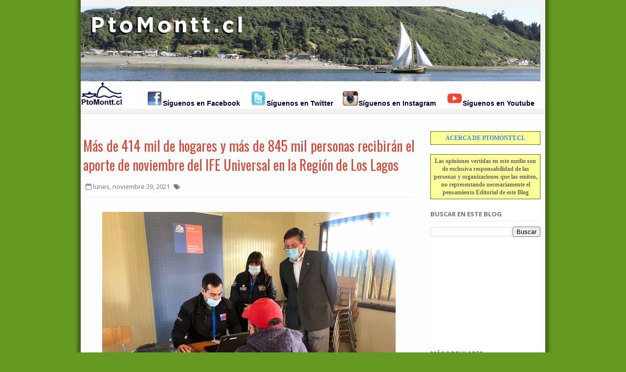

--- FILE ---
content_type: text/html; charset=UTF-8
request_url: https://puertomontt.blogspot.com/2021/11/mas-de-414-mil-de-hogares-y-mas-de-845.html
body_size: 39067
content:
<!DOCTYPE html>
<html dir='ltr' xmlns='http://www.w3.org/1999/xhtml' xmlns:b='http://www.google.com/2005/gml/b' xmlns:data='http://www.google.com/2005/gml/data' xmlns:expr='http://www.google.com/2005/gml/expr'>
<head>
<link href='https://www.blogger.com/static/v1/widgets/335934321-css_bundle_v2.css' rel='stylesheet' type='text/css'/>
<!--[if IE]><script type="text/javascript" src="https://www.blogger.com/static/v1/jsbin/3382421118-ieretrofit.js"></script> <![endif]-->
<meta charset='utf-8'/>
<meta content='IE=edge' http-equiv='X-UA-Compatible'/>
<meta content='width=device-width,initial-scale=1.0,minimum-scale=1.0,maximum-scale=1.0' name='viewport'/>
<meta content='text/html; charset=UTF-8' http-equiv='Content-Type'/>
<meta content='blogger' name='generator'/>
<link href='https://puertomontt.blogspot.com/favicon.ico' rel='icon' type='image/x-icon'/>
<link href='http://puertomontt.blogspot.com/2021/11/mas-de-414-mil-de-hogares-y-mas-de-845.html' rel='canonical'/>
<link rel="alternate" type="application/atom+xml" title="Blog de Noticias de Puerto Montt - Atom" href="https://puertomontt.blogspot.com/feeds/posts/default" />
<link rel="alternate" type="application/rss+xml" title="Blog de Noticias de Puerto Montt - RSS" href="https://puertomontt.blogspot.com/feeds/posts/default?alt=rss" />
<link rel="service.post" type="application/atom+xml" title="Blog de Noticias de Puerto Montt - Atom" href="https://www.blogger.com/feeds/13403074/posts/default" />

<link rel="alternate" type="application/atom+xml" title="Blog de Noticias de Puerto Montt - Atom" href="https://puertomontt.blogspot.com/feeds/423884471661843023/comments/default" />
<!--Can't find substitution for tag [blog.ieCssRetrofitLinks]-->
<link href='https://blogger.googleusercontent.com/img/b/R29vZ2xl/AVvXsEhHV2oe0B33YKurvAaY1ZXF9OKGtN5aRHTiy2qiyYA6ndA-7F0c9_L0Zk7Cp09u1LFLXmlhssQSe47Z0UefYhc8HQwakkoJXRAOCFXZev31BgETok8Dx4UpjE27g_gA0XG-K9gs/s600/IFE+SEREMI+%25282%2529.jpeg' rel='image_src'/>
<meta content='http://puertomontt.blogspot.com/2021/11/mas-de-414-mil-de-hogares-y-mas-de-845.html' property='og:url'/>
<meta content='Más de 414 mil de hogares y más de 845 mil personas recibirán el aporte de noviembre del IFE Universal en la Región de Los Lagos' property='og:title'/>
<meta content='  Sumando todos los pagos de este beneficio que forma parte de la Red de Protección Social se han desembolsado más de US$ 25.331 millones, s...' property='og:description'/>
<meta content='https://blogger.googleusercontent.com/img/b/R29vZ2xl/AVvXsEhHV2oe0B33YKurvAaY1ZXF9OKGtN5aRHTiy2qiyYA6ndA-7F0c9_L0Zk7Cp09u1LFLXmlhssQSe47Z0UefYhc8HQwakkoJXRAOCFXZev31BgETok8Dx4UpjE27g_gA0XG-K9gs/w1200-h630-p-k-no-nu/IFE+SEREMI+%25282%2529.jpeg' property='og:image'/>
<title>
Más de 414 mil de hogares y más de 845 mil personas recibirán el aporte de noviembre del IFE Universal en la Región de Los Lagos
</title>
<!--meta content='http://ptomontt.cl/extras/PtoMonttcl.jpg' property='og:image'/-->
<!-- Description and Keywords (start) -->
<meta content='Puerto Montt, noticias, alcalde, core, Los Lagos, décima región, sur de chile, medios de comunicacion' name='keywords'/>
<!-- Description and Keywords (end) -->
<meta content='Más de 414 mil de hogares y más de 845 mil personas recibirán el aporte de noviembre del IFE Universal en la Región de Los Lagos' property='og:title'/>
<meta content='http://puertomontt.blogspot.com/2021/11/mas-de-414-mil-de-hogares-y-mas-de-845.html' property='og:url'/>
<meta content='article' property='og:type'/>
<meta content='https://blogger.googleusercontent.com/img/b/R29vZ2xl/AVvXsEhHV2oe0B33YKurvAaY1ZXF9OKGtN5aRHTiy2qiyYA6ndA-7F0c9_L0Zk7Cp09u1LFLXmlhssQSe47Z0UefYhc8HQwakkoJXRAOCFXZev31BgETok8Dx4UpjE27g_gA0XG-K9gs/s600/IFE+SEREMI+%25282%2529.jpeg' property='og:image'/>
<meta content='Blog de Noticias de Puerto Montt' property='og:site_name'/>
<meta content='https://puertomontt.blogspot.com/' name='twitter:domain'/>
<meta content='Más de 414 mil de hogares y más de 845 mil personas recibirán el aporte de noviembre del IFE Universal en la Región de Los Lagos' name='twitter:title'/>
<meta content='summary_large_image' name='twitter:card'/>
<meta content='https://blogger.googleusercontent.com/img/b/R29vZ2xl/AVvXsEhHV2oe0B33YKurvAaY1ZXF9OKGtN5aRHTiy2qiyYA6ndA-7F0c9_L0Zk7Cp09u1LFLXmlhssQSe47Z0UefYhc8HQwakkoJXRAOCFXZev31BgETok8Dx4UpjE27g_gA0XG-K9gs/s600/IFE+SEREMI+%25282%2529.jpeg' name='twitter:image'/>
<meta content='Más de 414 mil de hogares y más de 845 mil personas recibirán el aporte de noviembre del IFE Universal en la Región de Los Lagos' name='twitter:title'/>
<!-- Social Media meta tag need customer customization -->
<meta content='Facebook App ID here' property='fb:app_id'/>
<meta content='Facebook Admin ID here' property='fb:admins'/>
<meta content='@username' name='twitter:site'/>
<meta content='@username' name='twitter:creator'/>
<link href="//fonts.googleapis.com/css?family=Open+Sans:300,400,600,700" rel="stylesheet" type="text/css">
<link href='https://fonts.googleapis.com/css?family=Oswald:400,300,700' rel='stylesheet' type='text/css'/>
<link href='//maxcdn.bootstrapcdn.com/font-awesome/4.4.0/css/font-awesome.min.css' rel='stylesheet'/>
<script src='//ajax.googleapis.com/ajax/libs/jquery/1.10.1/jquery.min.js' type='text/javascript'></script>
<style id='page-skin-1' type='text/css'><!--
/*
-----------------------------------------------
Blogger Template Style
Nombre:        Glooger
Autor :     http://www.soratemplates.com
Licencia:     Versión Libre
Modificado por: BuFoland.cl
----------------------------------------------- */
/*---------Reset Style---------*/
html, body, div, span, applet, object, iframe,
h1, h2, h3, h4, h5, h6, p, blockquote, pre,
a, abbr, acronym, address, big, cite, code,
del, dfn, em, img, ins, kbd, q, s, samp,
small, strike, strong, sub, sup, tt, var,
b, u, i, center,
dl, dt, dd, ol, ul, li,
fieldset, form, label, legend,
table, caption, tbody, tfoot, thead, tr, th, td,
article, aside, canvas, details, embed,
figure, figcaption, footer, header, hgroup,
menu, nav, output, ruby, section, summary,
time, mark, audio, video {
margin: 0;
padding: 0;
border: 0;
font-size: 100%;
font: inherit;
vertical-align: baseline;
}
article, aside, details, figcaption, figure,
footer, header, hgroup, menu, nav, section {
display: block;
}
body {
line-height: 1;
}
ol, ul {
list-style: none;
}
blockquote, q {
quotes: none;
}
blockquote:before, blockquote:after,
q:before, q:after {
content: '';
content: none;
}
table {
border-collapse: collapse;
border-spacing: 0;
}
.clear{clear:both}
p {margin:0}
.section,.widget,.widget ul {
margin:0;
padding:0
}
.navbar, .Attribution, .quickedit {
display:none;
}
/*------- Body -------*/
body{
background: #ffffff;
color: #494949;
font-size: 14px;
font-family: 'Open Sans',arial,sans-serif;
line-height: 22px;
word-wrap: break-word;
/* FONDO DEL BLOG */
background: #692 url(https://blogger.googleusercontent.com/img/b/R29vZ2xl/AVvXsEihO8aWpjYaKc1OMurhRr-Xlu9-qP83NOIAtE_6Xz-vApiY-Fa6P1f3CADKeQAElDePTCUTwBq0CrSXZJoBjlLCkmfFasYxizJTvcIgygtSp6fCUmrHchsXsx-Af3wxnYeaIs7BeA/s1600/outerwrap982.gif) top center repeat-y;
}
h1,h2,h3,h4,h5,h6 {
font-weight: 400;
padding: 0;
margin: 0;
}
h2 {
color: #333333;
margin: 1.5em 0 0.75em;
}
h4 a {
color: #4285f4 !important;
}
a:link {
color: #4285f4;
text-decoration:none;
}
a:hover {
text-decoration: none;
}
a:active {
color: #dd4b39;
outline: none;
}
a:visited {
text-decoration: none;
}
:focus {
outline: 0;
}
a img {
border: 0;
}
.separator a{
clear: none !important;
float: none !important;
margin-left: 0 !important;
margin-right: 0 !important;
}
#navbar-iframe {
display: none;
height: 0;
visibility: hidden;
}
span.item-control, a.quickedit {
border:0!important;
background:transparent!important;
margin:0!important;
padding:0!important;
}
/* CONTENEDOR PRINCIPAL DEL BLOG */
.outer-wrapper {
margin: 0 auto;
border: 0;
width: 950px;
padding: 0;
}
/* CONTENIDO */
.content-wrapper {
margin: 5px auto;
width: 940px;
overflow: hidden;
padding: 5px;
text-align: justify;
}
/*---------Header Navigation----------*/
#header-navigation {
background-color: #f2f2f2;
padding: 10px 0;
margin: 0;
top: 0;
width: 100%;
border-bottom: 1px solid #e4e4e4;
}
.nav-wrapper {
margin: 0 auto;
width: 950px;
min-height: 43px;
}
.header-menu {
float: left;
}
.menu .widget {
display:none;
}
#nav li {
float: left;
display: inline-block;
padding: 11px 5px 10px;
}
#nav li a {
color: #757575;
padding: 5px;
}
#nav li a:hover {
text-decoration: underline;
}
#nav li a:active{
color: #dd4b39;
}
#nav li.hasSub a:after {
color: #757575;
margin-left: 3px;
margin-top: 1px;
position: absolute;
display: inline-block;
content: "\f107";
font-family: FontAwesome;
font-weight: normal;
font-size: 13px;
text-rendering: auto;
-webkit-font-smoothing: antialiased;
-moz-osx-font-smoothing: grayscale;
}
#nav li.hasSub ul li a:after {
display: none!important;
}
#nav li.hasSub a {
padding-right: 10px;
}
#nav li:hover ul {
left: auto;
z-index: 9999;
}
#nav ul {
position: absolute;
left: -9999px;
z-index: 9999;
width: 140px;
margin: 5px 0 0;
padding: 0;
background-color: #ffffff;
border: 1px solid #e4e4e4;
border-radius: 2px;
}
#nav ul ul {
display: none;
position: absolute;
left: 0;
top: 55px;
z-index: 100;
margin:0;
}
#nav ul li:hover ul {
left: 100%;
top: 0;
display: block;
}
#nav ul ul#sub-menu:after {
display:none;
}
#nav ul li {
width: 140px;
background-color: rgba(249,249,249,0.6);
display: block;
padding: 7px 0;
border-bottom: 1px solid #eeeeee;
position:relative;
}
#nav ul li:last-child {
border: 0;
}
#nav ul li a {
padding: 0 10px;
font-size: 13px;
text-transform: capitalize;
text-decoration: none;
color: #757575;
font-weight: 400;
}
#nav ul#sub-menu:after {
color: #e4e4e4;
left: 10px;
top: -13px;
position: absolute;
display: block;
content: "\f0d8";
font-family: FontAwesome;
font-weight: normal;
font-size: 16px;
text-rendering: auto;
-webkit-font-smoothing: antialiased;
-moz-osx-font-smoothing: grayscale;
}
.selectnav {
display: none;
}
#selectnav1 {
margin-top: 5px;
}
select.selectnav {
color: #757575;
padding: 5px 5px;
border: 1px solid #E4E4E4;
background-color: #F2F2F2;
font: 14px "Open Sans",arial,sans-serif;
cursor: pointer;
width: 150px;
}
.header-search{
position: relative;
float: right;
}
.header-search a.search {
-webkit-transition: all 0.3s ease-out 0s;
-moz-transition: all 0.3s ease-out 0s;
transition: all 0.3s ease-out 0s;
background-color: #4d90fe;
cursor: pointer;
display: block;
height: 37px;
position: relative;
right: 0;
top: 2px;
width: 50px;
border: 1px solid #3079ed;
border-radius: 3px;
}
.header-search a.search:before {
color: #fff;
content: "\f002";
left: 35%;
position: absolute;
top: 33%;
font: normal normal normal 14px/1 FontAwesome;
font-size: inherit;
text-rendering: auto;
-webkit-font-smoothing: antialiased;
-moz-osx-font-smoothing: grayscale;
}
.header-search a.search.active {
border-left: 0;
border-radius: 0px 3px 3px 0px;
}
.header-search a.search.active form {
display: block;
}
.header-search a.search form {
display: none;
position: absolute;
right: 50px;
top: 0;
}
.header-search a.search form input {
box-shadow: none;
height: 18px;
padding: 10px 12px 9px;
width: 210px;
background: #fff;
color: #6c6b6b;
margin-top: -1px;
border: 1px solid #e4e4e4;
border-right: 0;
border-radius: 3px 0 0 3px;
}
#header-navigation .header-search li a {
cursor: pointer;
-webkit-transition: all 0.6s ease-out 0s;
-moz-transition: all 0.6s ease-out 0s;
transition: all 0.6s ease-out 0s;
}
.header-logo {
float: left;
margin: 0;
min-width: 187px;
}
.header-logo img {
height: 153px;
margin: 3px 0 0;
max-width: 100%;
}
.header-logo img:hover {
-moz-opacity:0.9;
-khtml-opacity: 0.9;
opacity: 0.9;
}
.header-logo h1 {
font-size: 30px;
line-height: 45px;
margin: 0;
text-transform: uppercase;
color: #4285f4;
padding-right: 10px;
}
.header-logo h1 a {
color: #444444;
}
.header-logo h1 a:hover {
-moz-opacity:0.8;
-khtml-opacity: 0.8;
opacity: 0.8;
}
.header-logo p {
color: #757575;
font-family: 'Open Sans',arial,sans-serif;
font-size: 16px;
font-style: italic;
font-weight: 300;
line-height: 22px;
margin-bottom: 0;
text-transform: uppercase;
}
/*-------Main Wrapper--------*/
.main-wrapper {
float: left;
margin-right: 25px;
overflow: hidden;
width: 678px;
word-wrap: break-word;
}
/*-------Post--------*/
.post {
display: block;
overflow: hidden;
word-wrap: break-word;
}
.retitle h2 {
margin: 8px 0 8px 275px;
display: block;
}
.post h2 a, .post h2 a:visited, .post h2 strong {
color: #dd4b39;
font-family: 'Oswald', sans-serif;
font-size: 28px;
font-weight: 400;
line-height: 1.4em;
text-decoration: none;
}
.post h2 a:hover{
text-decoration: none;
}
.post_author_date {
color: #C4C4C4;
font-family: 'Open Sans',arial,sans-serif;
font-size: 13px;
font-weight: 400;
line-height: 23px;
margin: 0 0 25px;
text-transform: uppercase;
}
.post_author {
font-weight: 600;
margin-right: 5px;
}
div.post_author_date a {
text-decoration: none;
}
.post_comment a {
bottom: 21px;
color: #4285f4;
font-weight: 600;
position: relative;
right: 0;
}
.widget iframe, .widget img {
max-width: 100%;
}
.post-body .date-header, .post-body .date header a {
margin: 0 0 0 10px;
}
.date-header {
color: #757575;
display: block;
float: left;
font-size: 13px;
font-weight: 400;
line-height: 21px;
margin: 0px!important;
padding: 0px;
}
.post-meta {
color: #757575;
display: block;
font-size: 13px;
font-weight: 400;
line-height: 21px;
margin: 0;
padding: 0;
}
.post-footer {
color: #333333;
display: none;
font: 86% Arial,sans-serif;
margin: 0.75em 0;
}
.comment-link {
margin: 0;
}
.post_tit_content {
padding-bottom: 10px;
border-bottom: 1px solid #eee;
}
.post_tit_content h1 {
padding: 15px 0;
}
.post_tit_content h1 a {
color: #dd4b39;
font-family: 'Oswald', sans-serif;
font-size: 28px;
font-weight: 400;
line-height: 1.4em;
}
#meta-pos .fa-calendar-o {
margin-left: 5px;
}
.post-meta .tune {
display: inline-block;
}
.post-meta .tune .fa-tags {
margin-left: 5px;
}
.tune {
float: left;
color:#757575;
font-style:normal;
font-size:13px;
text-transform: capitalize;
}
.tune a {
color:#4285f4;
text-decoration: none !important;
}
.tune a:hover {
text-decoration: underline !important;
}
/*--------Post Body---------*/
.post-body {
font-size: 15px;
line-height: 1.6em;
padding: 25px 0;
border-bottom: 1px solid #eee;
}
.post-body a {
color: #4285f4;
text-decoration: none;
}
.post-content a:hover {
text-decoration: underline;
}
.post-body .post-content {
display: block;
margin: 5px 0 15px;
overflow: hidden;
}
.post-body .post-body-left {
float: left;
font-size: 15px;
line-height: 27px;
}
.post-body .post-body-right {
float: right;
margin: 0 0 0 25px;
width: 140px;
display: none;
}
.post-body .post-body-right h4 {
font-family: 'Open Sans',arial,sans-serif;
font-size: 14px;
font-weight: 400;
line-height: 20px;
margin: 0 0 10px;
text-transform: uppercase;
}
.post-body .post-body-right a {
color: #777777;
display: block;
font-size: 10px;
line-height: 18px;
text-decoration: none;
text-transform: uppercase;
}
.post-body .post-body-right a:hover {
text-decoration: underline;
}
.tags {
text-align: left;
margin-top: 10px;
}
.tags h4 {
float: left;
color: #757575;
margin: 2px 15px 0 0;
font-size: 15px;
}
.tags a {
background: none repeat scroll 0 0 #5696ee;
color: #fff;
display: inline-block;
font-size: 0.75em;
padding: 0 10px;
text-decoration: none !important;
text-transform: uppercase;
position: relative;
}
.tags a:hover {
-webkit-opacity: 0.9;
-moz-opacity: 0.9;
opacity: 0.9;
text-decoration: underline !important;
}
.main .widget {
margin: 0;
}
.main .Blog {
border-bottom-width: 0;
}
.block-image {
float: left;
height: 140px;
margin-right: 25px;
width: 200px;
}
.block-image a {
width:100%;
height:140px;
display: block;
}
.block-image .thumb {
width:200px;
height:140px;
position: relative;
background: #000000;
display: block;
}
.block-image .thumb:hover{
z-index:2;
transition:all .3s ease-out;
}
.block-image .thumb:before {
content:"\f0f6";
font-family:FontAwesome;
font-size:30px;
height:30px;
width:30px;
position:absolute;
top:0;
right:0;
bottom:0;
left:0;
margin:auto;
color:#fff;
opacity:0;
visibility:hidden;
-webkit-transform:translateZ(0);
-webkit-backface-visibility:hidden;
z-index:2;
transition:all .3s ease-out;
}
.block-image .thumb:hover:before{
opacity:1;
visibility:visible;
padding-top:0;
}
.block-image .thumb:hover a {
opacity:0.5;
}
.retitle {float: left;width: 452px;}
.share_posting {
overflow: hidden;
margin-top: 20px;
padding: 2px 0;
border-top: 1px solid #eee;
}
.share_posting h3 {
font-weight: 700;
text-transform: uppercase;
font-size: 13px;
color: #757575;
float: left;
display: inline-block;
padding-top: 1px;
}
.share_posting li {
display: inline-block;
float: left;
padding-left: 10px;
}
.share_posting li a {
color: #757575;
font-size: 13px;
text-decoration: none;
}
.share_posting li a:hover {
text-decoration: underline;
}
.share_posting li a:active {
color: #dd4b39;
}
#ads-post10 {display: none;}
.ads-post {
width: 468px;
max-height: 60px;
margin: 15px auto 0;
}
/*-------Typography-------*/
.two-column, .thrid-column, .four-column {
float: left;
margin: 0 25px 7px;
position: relative;
}
.two-column {
width: 45%;
margin-right: 0;
}
.thrid-column {
width: 30.66%;
}
.four-column {
width: 22%;
}
.two-column.last, .thrid-column.last, .four-column.last {
clear: right;
margin-right: 0 !important;
}
blockquote {
margin: 9px 20px 15px 34px;
border-left: 5px solid #dfdfdf;
background: #f4f4f4;
color: #757575;
padding: 20px;
font-size: 17px;
font-style: italic;
line-height: 24px;
}
/*------Related Posts-------*/
.related-posts {
list-style: none;
overflow: hidden;
border-top: 0;
margin-bottom: 10px;
}
.related-posts h2 {
color: #757575;
font-family: 'Open Sans',arial,sans-serif;
font-size: 13px;
font-weight: 700;
margin: 10px 0;
text-transform: uppercase;
}
.related-posts .relatedTitles {
color: #dd4b39;
font-family: "Oswald",sans-serif;
display: block;
font-size: 14px;
font-weight: 400;
line-height: 20px;
}
.related-posts .relatedTitles:hover {
text-decoration: underline;
}
.related-posts i {
border: none;
display: block;
height: 120px;
margin: 0 0 5px;
width: 100%;
}
.related-posts i:hover {
-webkit-opacity: 0.96;
-moz-opacity: 0.96;
opacity: 0.96;
}
.related-posts h3 {
color: #333232;
font-size: 18px;
line-height: 24px;
}
.related-posts a {
border-left: 0.5px solid transparent;
color: #dd4b39;
float: left;
margin: 0 23px 23px 0;
padding: 0;
position: relative;
text-decoration: none !important;
width: 209px;
}
.related-posts a:nth-of-type(3) {
margin-right: 0;
}
.related-posts .thumb {
background: #000000;
position: relative;
}
.related-posts .thumb:hover {
transition:all .3s ease-out;
}
.related-posts .thumb:before {
content:"\f0f6";
font-family:FontAwesome;
font-size:30px;
height:30px;
width:30px;
position:absolute;
top:0;
right:0;
bottom:0;
left:0;
margin:auto;
color:#fff;
opacity:0;
visibility:hidden;
-webkit-transform:translateZ(0);
-webkit-backface-visibility:hidden;
z-index:2;transition:all .3s ease-out;
}
.related-posts .thumb:hover:before {
opacity:1;
visibility:visible;
padding-top:0;
}
.related-posts .thumb:hover i {
opacity:0.5;
}
/*---------Comments--------*/
.tab-blogger{display:block;}
.comments {clear: both;margin-top: 0px;margin-bottom: 0;}
.comments h4 {
font-size: 13px;
text-transform: uppercase;
font-weight: 700;
padding: 5px 0;
margin: 0;
border-bottom: 1px solid #eeeeee;
}
.comments .comments-content {padding: 10px 0;}
.comments .comments-content .comment {margin-bottom: 0px;padding-bottom: 8px;}
.comments .comments-content .comment:first-child {padding-top: 0px;}
.comments-tabs .tab-content{background-color:transparent;padding:0;}
.comments-tabs-header{margin-bottom:15px;border-bottom:1px solid #DBDBDB;}
.comments-tabs-header h3{display:inline-block;font-size:18px;margin:0;color:#D32F2F;}
.simpleTab .comments-tabs-header .tab-wrapper{float:right;}
.comments-tabs-header .tab-wrapper a{height:auto;line-height:1.2em;padding:3px 5px;font-size:14px;display:inline-block;}
.comments-tabs-header .tab-wrapper li{float:none;width:auto;}
.tab-facebook,.fb_iframe_widget_fluid span,.fb_iframe_widget iframe{width:100%!important;}
.comments .item-control{position:static;}
.comments .avatar-image-container{float:left;}
.comments .avatar-image-container, .comments .avatar-image-container img{height:35px;max-height:35px;width:35px;max-width:35px;border-radius: 2px;}
.comments .comment-block{padding:10px;box-shadow: none;border: 1px solid #eee;border-radius: 2px;}
.comments .comment-block,.comments .comments-content .comment-replies{margin-left:47px;margin-top: 0;}
.comments .comments-content .inline-thread{padding:0;}
.comments .comments-content .comment-header{font-size:14px;border-bottom:1px solid #eee;padding:0 0 3px;}
.comments .comments-content .user {font-style: normal;font-weight: 600;}
.comments .comments-content .icon.blog-author {font-weight: 400;}
.comments .comments-content .comment-content {text-align: justify;font-size: 14px;line-height: 1.4em;}
.comments .comment .comment-actions a {
margin-right: 5px;
color: #757575;
background-color: #f9f9f9;
border: 1px solid #f2f2f2;
padding: 2px 5px;
font-size: 11px;
border-radius: 2px;
}
.comments .comment .comment-actions a:hover{border-color: #e2e2e2;text-decoration:none;}
.comments .comments-content .datetime{margin-left:0;float:right;font-size:11px;}
.comments .comments-content .comment-header a{color:inherit;}
.comments .comments-content .comment-header a:hover{color:#dd4b39;}
.comments .comments-content .icon.blog-author:before{content:"\f007";font-size:12px;font-family: FontAwesome;}
.comments .thread-toggle {margin-bottom: 4px;}
.comments .comments-content .comment-thread {margin: 4px 0;}
.comments .continue a {padding: 0;padding-top: 10px;padding-left: 47px;font-weight: 600;}
.comments .comments-content .loadmore.loaded {margin: 0;padding: 0;}
.comments .comment-replybox-thread {
margin: 0;
}
/*----------Page Navigation----------*/
#blog-pager {
clear: both;
text-align: center;
margin: 0;
}
.blog-pager a, #blog-pager a {
color: #4285f4;
text-decoration: none;
}
.blog-pager a:hover, #blog-pager a:hover {
text-decoration: underline!important;
}
.showpageNum a, .showpage a {
color: #4285f4 !important;
font-family: 'Open Sans',arial,sans-serif;
font-size: 15px;
font-weight: normal;
line-height: 25px;
margin-right: 5px;
overflow: hidden;
padding: 2px 9px;
text-decoration: none !important;
}
.showpageNum a:hover, .showpage a:hover {
text-decoration: underline;
}
.showpageOf {
color: #757575;
float: right;
font-family: 'Open Sans',arial,sans-serif;
margin: 0;
}
.showpagePoint {
color: rgba(0,0,0,0.87);
font-family: 'Open Sans',arial,sans-serif;
font-size: 15px;
font-weight: normal;
line-height: 24px;
margin-right: 5px;
overflow: hidden;
padding: 2px 9px;
text-decoration: none;
}
.feed-links {
clear: both;
display: none;
line-height: 2.5em;
}
/*--------MENU LATERAL--------*/
.sidebar-wrapper {
float: right;
overflow: hidden;
width: 225px;
word-wrap: break-word;
padding: 5px;
}
.sidebar {
color: #666666;
line-height: 1.5em;
}
.sidebar .widget {
padding: 0;
background: #FFFFFF;
margin-bottom: 0;
overflow: hidden;
}
.sidebar .widget h2 {
color: #757575;
font-family: 'Open Sans',arial,sans-serif;
font-size: 13px;
font-weight: 700;
line-height: 20px;
margin: 0 0 10px 0;
padding: 20px 2px 5px 0px;
text-transform: uppercase;
border-bottom: 1px solid #EEE;
}
.sidebar ul {
list-style: none;
}
.sidebar li {
margin: 0;
padding-bottom: 0.25em;
padding-right: 0;
padding-top: 0;
}
.sidebar .widget-content {
margin: 0;
}
.list-label-widget-content li {
display: block;
padding: 0 0 8px 15px;
position: relative;
}
.list-label-widget-content li:nth-child(odd) {
border-left: 5px solid #e4e4e4;
}
.list-label-widget-content li:nth-child(even) {
border-left: 5px solid #eeeeee;
}
.list-label-widget-content li a {
color: #555555;
font-size: 13px;
font-weight: normal;
}
.list-label-widget-content li a:first-child {
text-transform: capitalize;
}
.list-label-widget-content li a:hover {
text-decoration: underline;
}
.list-label-widget-content li span:last-child {
color: #757575;
font-size: 12px;
font-weight: bold;
position: absolute;
right: 0;
top: 0;
}
.list-label-widget-content li:hover span:last-child {
text-decoration: underline;
}
.cloud-label-widget-content {
margin-top: 10px;
}
.cloud-label-widget-content span a {
font-size: 13px;
color: #757575;
background-color: #f9f9f9;
border: 1px solid #f2f2f2;
padding: 5px 10px;
float: left;
position: relative;
margin: 0 5px 5px 0;
text-transform: capitalize;
-webkit-border-radius: 3px;
-moz-border-radius: 3px;
border-radius: 3px;
}
.cloud-label-widget-content span a:hover {
border:1px solid #e4e4e4;
}
.cloud-label-widget-content span span {
font-size: 13px;
color: #757575;
background-color: #f9f9f9;
border: 1px solid #e4e4e4;
padding: 5px 10px;
float: left;
position: relative;
margin: 0 5px 5px 0;
text-transform: capitalize;
-webkit-border-radius: 3px;
-moz-border-radius: 3px;
border-radius: 3px;
}
.label-size-1, .label-size-2 {
opacity: 100;
}
/*------Popular Posts-------*/
.PopularPosts .item-thumbnail {
height: 50px;
margin-right: 15px;
width: 50px;
}
.PopularPosts ul li img {
height: 50px;
padding-right: 0;
width: 50px;
}
.PopularPosts ul li a img:hover {
-moz-opacity:0.9;
-khtml-opacity: 0.9;
opacity: 0.9;
}
.PopularPosts .widget-content ul li {
padding: 7px 0 0;
position: relative;
}
.PopularPosts ul li a {
color: #dd4b39;
font-family: "Oswald",sans-serif;
font-size: 14px;
font-weight: 400;
line-height: 18px;
}
.PopularPosts ul li a:hover {
text-decoration: underline;
}
.PopularPosts .item-title {
margin-top: 2px;
padding-bottom: 0;
padding-top: 0px;
}
.PopularPosts .item-title .popular_span {
color: #C4C4C4;
font-size: 13px;
font-style: normal;
line-height: 21px;
margin-top: 3px;
}
.footer-left .PopularPosts .widget-content ul li {
padding: 0 0 5px;
position: relative;
text-align: left;
}
.footer-left .PopularPosts ul li a {
color: #fff;
font-family: 'Open Sans',sans-serif;
font-size: 15px;
font-weight: normal;
line-height: 20px;
}
.footer-left .PopularPosts ul li a:hover {
text-decoration: underline;
}
.footer-left .PopularPosts .item-title {
margin-top: 2px;
padding-bottom: 0;
padding-top: 0;
}
/*---------- Footer Sections--------*/
#footer {
background: rgba(249, 249, 249, 0.30) none repeat scroll 0% 0%;
display: block;
overflow: hidden;
width: 100%;
border-top: 1px solid #EEE;
}
.footer-sections {
overflow: hidden;
margin: 0 auto 25px;
}
/* SECCIONES INFERIORES */
.sect-left {
display: inline-block;
float: left;
width: 300px;
margin-right: 10px;
padding: 5px;
}
.sect-left:nth-child(3) {
margin-right: 0;
}
.sect-left h2 {
color: #757575;
font-family: "Open Sans",arial,sans-serif;
font-size: 13px;
font-weight: 700;
line-height: 20px;
margin: 0px 0px 10px;
padding: 20px 2px 5px 0px;
text-transform: uppercase;
border-bottom: 1px solid #EEE;
}
.sect-left h2 a {
color: #757575;
}
/*--------Footer Bottom Text----------*/
.footer-wrapper {
background: #f2f2f2;
border-top: 1px solid #e4e4e4;
color: #757575;
display: block;
overflow: hidden;
padding: 15px 5px 13px;
width: 100%;
}
.footer-wrapper .footer-sec {
margin: 0 auto;
padding: 0;
}
.footer-wrapper .copyright {
font-size: 12px;
}
.footer-wrapper .copyright a {
color: #757575;
}
.footer-wrapper .copyright a:hover {
text-decoration: underline;
}
.footer-wrapper #social-footer {
float: right;
position: relative;
display: block;
margin-right: -12px;
}
.footer-wrapper #social-footer ul {
overflow: hidden;
}
.footer-wrapper #social-footer ul li {
display: block;
float: left;
margin-right: 5px;
}
.footer-wrapper #social-footer ul li:hover {
-webkit-opacity: 0.9;
-moz-opacity: 0.9;
opacity: 0.9;
}
.footer-wrapper #social-footer ul li a {
display: block;
float: left;
text-decoration: none;
color:#757575;
width: 30px;
}
.footer-wrapper a:active, .footer-wrapper #social-footer ul li a:active {
color: #dd4b39;
}
/*---------Label / Search------*/
.label, .search-query {
font-size: 28px;
margin: 0px;
padding: 10px 0;
border-bottom: 1px solid #eee;
}
.label span, .search-query span {
font-size: 18px;
}
.label span:last-child {
font-weight: 700;
}
/*--------- Featured Posts ---------*/
#feat-post {
width: 678px;
float: left;
padding-bottom: 15px;
border-bottom: 1px solid #eee;
}
.feat-pt h3 {
color: #757575;
font-family: 'Open Sans',arial,sans-serif;
font-size: 13px;
font-weight: 700;
line-height: 20px;
margin: 0 0 10px 0;
padding: 20px 2px 5px 0px;
text-transform: uppercase;
border-bottom: 1px solid #EEE;
}
.mastoras_narrows li {
list-style: none;
}
.mastoras_wide {
width: 420px;
float: left;
}
.mastoras_wide .thumb {
width: 420px;
position: relative;
background: #000000;
height: 240px;
float: left;
}
.mastoras_wide .thumb a {
width: 100%;
height: 240px;
display: block;
}
.mastoras_wide .thumb:hover {
z-index: 2;
transition:all .3s ease-out;
}
.mastoras_wide .thumb:before {
content:"\f0f6";
font-family:FontAwesome;
font-size:30px;
height:30px;
width:30px;
position:absolute;
top:0;
right:0;
bottom:0;
left:0;
margin:auto;
color:#fff;
opacity:0;
visibility:hidden;
-webkit-transform:translateZ(0);
-webkit-backface-visibility:hidden;
z-index:2;
transition:all .3s ease-out;
}
.mastoras_wide .thumb:hover:before  {
opacity:1;
visibility:visible;
padding-top:0;
}
.mastoras_wide .thumb:hover a {
opacity: 0.5;
}
.featuredPost1 h3.postTitle1 {
padding: 5px 0;
float: left;
}
.featuredPost1 h3.postTitle1 a {
color: #DD4B39;
font-family: "Oswald",sans-serif;
font-size: 28px;
font-weight: 400;
line-height: 1.4em;
text-decoration: none;
}
.featuredPost1 h3.postTitle1 a:hover {
text-decoration: underline;
}
.date-info1 {
color: #757575;
font-size: 13px;
font-weight: 400;
line-height: 21px;
}
.date-info1 .fa-calendar-o {
margin-left: 5px;
}
.mastoras_wide p {
padding-top: 5px;
color: #494949;
font-size: 14px;
line-height: 1.5em;
}
.mastoras_narrow {
width: 233px;
float: right;
}
.mastoras_narrows {
width: 233px;
float: right;
}
.mastoras_narrows .thumb {
width: 233px;
height: 130px;
position: relative;
background: #000000;
float: left;
}
.mastoras_narrows .thumb a {
width: 100%;
height: 130px;
display: block;
}
.mastoras_narrows .thumb:hover {
z-index: 2;
transition:all .3s ease-out;
}
.mastoras_narrows .thumb:before {
content:"\f0f6";
font-family:FontAwesome;
font-size:30px;
height:30px;
width:30px;
position:absolute;
top:0;
right:0;
bottom:0;
left:0;
margin:auto;
color:#fff;
opacity:0;
visibility:hidden;
-webkit-transform:translateZ(0);
-webkit-backface-visibility:hidden;
z-index:2;
transition:all .3s ease-out;
}
.mastoras_narrows .thumb:hover:before {
opacity:1;
visibility:visible;
padding-top:0;
}
.mastoras_narrows .thumb:hover a {
opacity: 0.5;
}
.date-info2 {
color: #757575;
font-size: 13px;
font-weight: 400;
line-height: 25px;
float: left;
}
.date-info2 .fa-calendar-o {
margin-left: 5px;
}
.featuredPost2 h3.postTitle2 {
padding: 0px 0 8px;
float: left;
}
.featuredPost2 h3.postTitle2 a {
color: #DD4B39;
font-family: "Oswald",sans-serif;
font-size: 16px;
font-weight: 400;
line-height: 1.3em;
text-decoration: none;
}
.featuredPost2 h3.postTitle2 a:hover {
text-decoration: underline;
}
/*-------- Ads Home (468x60) --------*/
.home-ad {
width: 468px;
max-height: 60px;
}
/*-------- Hot Posts Widget --------*/
.stylebox4 {
width: 950px;
height: 42px;
overflow: hidden;
margin: 25px auto 0;
}
.stylebox4 .widget {
height: 42px;
overflow: hidden;
}
#hot-tick {
height: 30px;
margin: 0;
float: left;
padding: 5px 0;
border-top: 1px solid #eee;
border-bottom: 1px solid #eee;
}
.ticker-hot h2 {
margin: 0;
padding: 12px 15px;
background-color: #eee;
color: #757575;
position: absolute;
text-transform: uppercase;
font-size: 13px;
z-index: 999999;
font-weight: 700;
}
.ticker-hot h2:before {
margin-right: 10px;
content: "\f08d";
display: inline-block;
font: normal normal normal 14px/1 FontAwesome;
font-size: inherit;
text-rendering: auto;
-webkit-font-smoothing: antialiased;
-moz-osx-font-smoothing: grayscale;
transform: rotate(-30deg);
-moz-transform: rotate(-30deg);
-webkit-transform: rotate(-30deg);
-ms-transform: rotate(-30deg);
-o-transform: rotate(-30deg);
}
.ticker-hot h2 a {
color: #757575;
}
.hot-post h3 {
display: inline-block;
top: -10px;
position: relative;
}
.hot-post h3:hover {
text-decoration: underline;
}
.hot-post i {
width: 40px;
height: 30px;
display: inline-block;
margin-right: 15px;
overflow: hidden;
}
.hot-post i:hover {
-moz-opacity: 0.9;
-khtml-opacity: 0.9;
opacity: 0.9;
}
a.hot-post {
color: #DD4B39;
font-family: "Oswald",sans-serif;
font-size: 14px;
font-weight: 400;
line-height: 18px;
padding-top: 2px;
padding-right: 15px;
}
/*-------- Recents Posts Widget --------*/
.rp_widget {
padding: 0px;
margin: 0px;
}
.rp_widget li {
display: inline-block;
list-style: none;
padding: 7px 0px 0px;
position: relative;
}
.rp_widget li .thumb {
width: 50px;
height: 50px;
float: left;
margin: 2px 15px 5px 0px;
}
.rp_widget li .thumb a {
width: 50px;
height: 50px;
display: block;
}
.rp_widget li .thumb a:hover {
-moz-opacity: 0.9;
-khtml-opacity: 0.9;
opacity: 0.9;
}
.rp_widget li h3 a {
color: #DD4B39;
font-family: "Oswald",sans-serif;
font-size: 14px;
font-weight: 400;
line-height: 18px;
}
.rp_widget li h3 a:hover {
text-decoration: underline;
}
/*-------- One Post Tag Widget --------*/
.op_widget {
padding: 0px;
margin: 0px;
}
.op_widget li {
display: block;
list-style: none;
padding: 7px 0px 0px;
position: relative;
}
.op_widget li .thumb {
width: 100%;
height: 165px;
position: relative;
background: #000000;
float: left;
margin: 2px 0px 5px 0px;
}
.op_widget li .thumb a {
width: 100%;
height: 165px;
display: block;
}
.op_widget li .thumb:hover {
z-index:2;
transition:all .3s ease-out;
}
.op_widget li .thumb:before {
content:"\f0f6";
font-family:FontAwesome;
font-size:30px;
height:30px;
width:30px;
position:absolute;
top:0;
right:0;
bottom:0;
left:0;
margin:auto;
color:#fff;
opacity:0;
visibility:hidden;
-webkit-transform:translateZ(0);
-webkit-backface-visibility:hidden;
z-index:2;
transition:all .3s ease-out;
}
.op_widget li .thumb:hover:before{
opacity:1;
visibility:visible;
padding-top:0;
}
.op_widget li .thumb:hover a {
opacity:0.5;
}
.op_widget li h3 {
padding-top: 5px;
}
.op_widget li h3 a {
color: #DD4B39;
font-family: "Oswald",sans-serif;
font-size: 18px;
font-weight: 400;
line-height: 21px;
}
.op_widget li h3 a:hover {
text-decoration: underline;
}
.op_widget li .date-info3 {
color: #757575;
font-size: 13px;
font-weight: 400;
line-height: 21px;
}
/* MIS ESTILOS */
.bajada {
font-face: Verdana;
font-size:18px;
color: #006600;
}
b { font-weight: bold;}
.boton {
color: #FFFFFF;
border: #000000 1px solid;
background-color: #669933;
font-family: Verdana;
font-size: 12px;
text-align: center;
font-weight: bold;
}
.campo {
border: #000000 1px solid;
background-color: #FFFFFF;
font-family: Verdana;
font-size: 12px;
text-align: left;
}
.dirempresas {
border: #666600 1px solid;
background-color: #FFFF33;
font-family: Verdana;
font-size: 12px;
font-weight: bold;
padding: 5px;
text-align: center;
}
.foto {
font-family: Verdana;
font-size: 10px;
text-align: center;
}
.publireportaje {
border: #666600 1px solid;
background-color: #FFFF99;
font-family: Verdana;
font-size: 12px;
font-weight: bold;
padding: 5px;
text-align: center;
}
.titular2 {
color: #669933;
}
.tabla1 {
background-color:#000000;
border-spacing: 3px; border-collapse: separate;
}
.celda1 {
background-color:#FFFFFF;
padding: 3px;
}

--></style>
<style>
/*-------Typography and ShortCodes-------*/
.firstcharacter{float:left;color:#27ae60;font-size:75px;line-height:60px;padding-top:4px;padding-right:8px;padding-left:3px}.post-body h1,.post-body h2,.post-body h3,.post-body h4,.post-body h5,.post-body h6{margin-bottom:15px;color:#2c3e50}blockquote{font-style:italic;color:#888;border-left:5px solid #27ae60;margin-left:0;padding:10px 15px}blockquote:before{content:'\f10d';display:inline-block;font-family:FontAwesome;font-style:normal;font-weight:400;line-height:1;-webkit-font-smoothing:antialiased;-moz-osx-font-smoothing:grayscale;margin-right:10px;color:#888}blockquote:after{content:'\f10e';display:inline-block;font-family:FontAwesome;font-style:normal;font-weight:400;line-height:1;-webkit-font-smoothing:antialiased;-moz-osx-font-smoothing:grayscale;margin-left:10px;color:#888}.button{background-color:#2c3e50;float:left;padding:5px 12px;margin:5px;color:#fff;text-align:center;border:0;cursor:pointer;border-radius:3px;display:block;text-decoration:none;font-weight:400;transition:all .3s ease-out !important;-webkit-transition:all .3s ease-out !important}a.button{color:#fff}.button:hover{background-color:#27ae60;color:#fff}.button.small{font-size:12px;padding:5px 12px}.button.medium{font-size:16px;padding:6px 15px}.button.large{font-size:18px;padding:8px 18px}.small-button{width:100%;overflow:hidden;clear:both}.medium-button{width:100%;overflow:hidden;clear:both}.large-button{width:100%;overflow:hidden;clear:both}.demo:before{content:"\f06e";margin-right:5px;display:inline-block;font-family:FontAwesome;font-style:normal;font-weight:400;line-height:normal;-webkit-font-smoothing:antialiased;-moz-osx-font-smoothing:grayscale}.download:before{content:"\f019";margin-right:5px;display:inline-block;font-family:FontAwesome;font-style:normal;font-weight:400;line-height:normal;-webkit-font-smoothing:antialiased;-moz-osx-font-smoothing:grayscale}.buy:before{content:"\f09d";margin-right:5px;display:inline-block;font-family:FontAwesome;font-style:normal;font-weight:400;line-height:normal;-webkit-font-smoothing:antialiased;-moz-osx-font-smoothing:grayscale}.visit:before{content:"\f14c";margin-right:5px;display:inline-block;font-family:FontAwesome;font-style:normal;font-weight:400;line-height:normal;-webkit-font-smoothing:antialiased;-moz-osx-font-smoothing:grayscale}.widget .post-body ul,.widget .post-body ol{line-height:1.5;font-weight:400}.widget .post-body li{margin:5px 0;padding:0;line-height:1.5}.post-body ul li:before{content:"\f105";margin-right:5px;font-family:fontawesome}pre{font-family:Monaco, "Andale Mono", "Courier New", Courier, monospace;background-color:#2c3e50;background-image:-webkit-linear-gradient(rgba(0, 0, 0, 0.05) 50%, transparent 50%, transparent);background-image:-moz-linear-gradient(rgba(0, 0, 0, 0.05) 50%, transparent 50%, transparent);background-image:-ms-linear-gradient(rgba(0, 0, 0, 0.05) 50%, transparent 50%, transparent);background-image:-o-linear-gradient(rgba(0, 0, 0, 0.05) 50%, transparent 50%, transparent);background-image:linear-gradient(rgba(0, 0, 0, 0.05) 50%, transparent 50%, transparent);-webkit-background-size:100% 50px;-moz-background-size:100% 50px;background-size:100% 50px;line-height:25px;color:#f1f1f1;position:relative;padding:0 7px;margin:15px 0 10px;overflow:hidden;word-wrap:normal;white-space:pre;position:relative}pre:before{content:'Code';display:block;background:#F7F7F7;margin-left:-7px;margin-right:-7px;color:#2c3e50;padding-left:7px;font-weight:400;font-size:14px}pre code,pre .line-number{display:block}pre .line-number a{color:#27ae60;opacity:0.6}pre .line-number span{display:block;float:left;clear:both;width:20px;text-align:center;margin-left:-7px;margin-right:7px}pre .line-number span:nth-child(odd){background-color:rgba(0, 0, 0, 0.11)}pre .line-number span:nth-child(even){background-color:rgba(255, 255, 255, 0.05)}pre .cl{display:block;clear:both}#contact{background-color:#fff;margin:30px 0 !important}#contact .contact-form-widget{max-width:100% !important}#contact .contact-form-name,#contact .contact-form-email,#contact .contact-form-email-message{background-color:#FFF;border:1px solid #eee;border-radius:3px;padding:10px;margin-bottom:10px !important;max-width:100% !important}#contact .contact-form-name{width:47.7%;height:50px}#contact .contact-form-email{width:49.7%;height:50px}#contact .contact-form-email-message{height:150px}#contact .contact-form-button-submit{max-width:100%;width:100%;z-index:0;margin:4px 0 0;padding:10px !important;text-align:center;cursor:pointer;background:#27ae60;border:0;height:auto;-webkit-border-radius:2px;-moz-border-radius:2px;-ms-border-radius:2px;-o-border-radius:2px;border-radius:2px;text-transform:uppercase;-webkit-transition:all .2s ease-out;-moz-transition:all .2s ease-out;-o-transition:all .2s ease-out;-ms-transition:all .2s ease-out;transition:all .2s ease-out;color:#FFF}#contact .contact-form-button-submit:hover{background:#2c3e50}#contact .contact-form-email:focus,#contact .contact-form-name:focus,#contact .contact-form-email-message:focus{box-shadow:none !important}.alert-message{position:relative;display:block;background-color:#FAFAFA;padding:20px;margin:20px 0;-webkit-border-radius:2px;-moz-border-radius:2px;border-radius:2px;color:#2f3239;border:1px solid}.alert-message p{margin:0 !important;padding:0;line-height:22px;font-size:13px;color:#2f3239}.alert-message span{font-size:14px !important}.alert-message i{font-size:16px;line-height:20px}.alert-message.success{background-color:#f1f9f7;border-color:#e0f1e9;color:#1d9d74}.alert-message.success a,.alert-message.success span{color:#1d9d74}.alert-message.alert{background-color:#DAEFFF;border-color:#8ED2FF;color:#378FFF}.alert-message.alert a,.alert-message.alert span{color:#378FFF}.alert-message.warning{background-color:#fcf8e3;border-color:#faebcc;color:#8a6d3b}.alert-message.warning a,.alert-message.warning span{color:#8a6d3b}.alert-message.error{background-color:#FFD7D2;border-color:#FF9494;color:#F55D5D}.alert-message.error a,.alert-message.error span{color:#F55D5D}.fa-check-circle:before{content:"\f058"}.fa-info-circle:before{content:"\f05a"}.fa-exclamation-triangle:before{content:"\f071"}.fa-exclamation-circle:before{content:"\f06a"}.post-table table{border-collapse:collapse;width:100%}.post-table th{background-color:#eee;font-weight:bold}.post-table th,.post-table td{border:0.125em solid #333;line-height:1.5;padding:0.75em;text-align:left}@media (max-width: 30em){.post-table thead tr{position:absolute;top:-9999em;left:-9999em}.post-table tr{border:0.125em solid #333;border-bottom:0}.post-table tr + tr{margin-top:1.5em}.post-table tr,.post-table td{display:block}.post-table td{border:none;border-bottom:0.125em solid #333;padding-left:50%}.post-table td:before{content:attr(data-label);display:inline-block;font-weight:bold;line-height:1.5;margin-left:-100%;width:100%}}@media (max-width: 20em){.post-table td{padding-left:0.75em}.post-table td:before{display:block;margin-bottom:0.75em;margin-left:0}}
.FollowByEmail {
    clear: both;
}
.widget .post-body ol {
    padding: 0 0 0 15px;
}
.post-body ul li {
    list-style: none;
}
</style>
<style id='template-skin-1' type='text/css'><!--
/*------Layout (No Edit)----------*/
body#layout .outer-wrapper {padding:0}
body#layout .header-logo {float:left;width: 30%;margin:0;padding:0}
body#layout .header-menu {float:right;width: 70%;margin:0;padding:0}
body#layout .stylebox4, body#layout .stylebox4 .widget {width: auto;height: auto;}
body#layout .header-search, body#layout #feat-post {display: none;}
body#layout .nav-wrapper, body#layout .content-wrapper, body#layout .footer-sections {
width: 800px;
margin: 0;
}
body#layout .menu .widget {
display: block;
}
body#layout #feat-post {float: none;width: 694px;}
body#layout .main-cont {float: none;clear: both;}
body#layout .home-ad {background-color: #dd4b39!important;width: auto;max-height: inherit;}
body#layout .home-ad h4 {color: #fff;}
body#layout .home-ad .widget-content a.editlink {color: #dd4b39!important;}
body#layout .main-wrapper {float:left;width: 70%;margin:0;padding:0}
body#layout #ads-post10 {display: block;}
body#layout #ads-post-468 {background-color: #dd4b39!important;}
body#layout #ads-post-468 h4 {color: #fff;}
body#layout #ads-post-468 .widget-content a.editlink {color: #dd4b39!important;}
body#layout .sidebar-wrapper {float:right;width: 30%;margin:0;padding:0}
body#layout .sect-left {width: 28%;}
body#layout #main .locked-widget .widget-content {background-color: #fff!important;color: #666;}
body#layout .locked-widget .widget-content {background-color: #4285f4!important;color: #fff;}
body#layout .editlink {border: 1px solid;border-radius: 2px;padding: 0 2px;}
body#layout #main .locked-widget .widget-content a.editlink {color: #666!important;}
body#layout .locked-widget .widget-content a.editlink, body#layout .locked-widget .widget-content a.editlink {color: #fff!important;border: 1px solid;border-radius: 2px;padding: 0 2px;}
/*------Layout (end)----------*/
--></style>
<style type='text/css'>
         .content-wrapper {
          margin: 25px auto 0;
        }
        .post-body {
          padding: 15px 0 0;
        }
        .post-body a {
          text-decoration: underline;
        }
        .post-body a:hover {
          text-decoration: none;
        }
        .tune {float: none!important;}
        .old_new {
          display:none;
        }    
      </style>
<style type='text/css'>
      /*---- Responsive Design ------------*/

      @media only screen and (max-width: 1200px) {

        a#BackToTop { display:none !important; }
      }

      @media only screen and (min-width: 950px) and (max-width: 1199px) {
        .content-wrapper { width: 950px; }
        .main-wrapper, .stylebox4 { width: 678px; }
        .contact-form-email-message { max-width: 88.9% !important; }
        .nav-wrapper{ width: 950px; } 
        .reftitle h2 a, .retitle h2 a { font-size: 31px !important; }
        .related-posts a { width: 209px; }
        .related-posts i { width: 100%; }
        .footer-sections, .footer-wrapper .footer-sec {width: 678px;}
        .sect-left {width: 209px;}
      }

      /*------ Portrait -------*/
      @media only screen and (min-width: 769px) and (max-width: 1060px) {
        .nav-wrapper { width: 678px; }
 #nav {display: none;}
        .selectnav {display: block;}
        .header-search a.search form input {position: relative;z-index: 2;}
        .content-wrapper, .main-wrapper, .stylebox4 { width: 678px; }
        .sidebar-wrapper { display: none; }
        .footer-sec { width: 678px; }
        .contact-form-email-message { max-width: 89.3% !important; }
        .reftitle h2 a, .retitle h2 a { font-size: 31px !important; }
        .related-posts a { width: 209px; }
        .related-posts i { width: 100%; } 
        .footer-sections, .footer-wrapper .footer-sec {width: 678px;}
        .sect-left {width: 209px;}      
      }

      /*-------- Landscape --------*/
      @media only screen and (max-width: 768px) {
        .content-wrapper, .main-wrapper, .nav-wrapper, .stylebox4, #feat-post {width: 460px;}
        .sidebar-wrapper { display: none; }
        .contact-form-email-message { max-width: 83.6% !important; }
        .block-image .thumb, .block-image, .block-image a { width: 190px; height: 130px; margin-right: 15px; float: left;}
        .reftitle h2, .retitle h2 { margin: 8px 0 8px 0px; }
        .post-body .date-header, .post-body .date header a { margin: 0 0 0 10px; }
        .fea_con h2, .fea_con h2 a, .reftitle h2 a, .retitle h2 a {font-size: 20px;line-height: 1.3em;}       
        .two-column { width: 100%; }		
        #author-info #social-footer ul li { margin-bottom: 5px; }
        .related-posts a { width: 137px; }
        .related-posts i { width: 100%; }     
        .footer-wrapper #social-footer ul { width: auto; }
        .footer-sections, .footer-wrapper .footer-sec {width: 460px;}
        .sect-left {width: 100%;}
        .op_widget li .thumb, .op_widget li .thumb a {height: 240px;}
        .op_widget li h3 a {font-size: 28px;line-height: 1.4em;}
        .rp_widget li {width: 100%;float: left;}
        .mastoras_wide, .mastoras_wide .thumb {width: 100%;}
        .mastoras_wide {padding-bottom: 17px;}
        .mastoras_narrow {width: 100%;float: left;}
        .mastoras_narrows {float: left;}
        .mastoras_narrows, .mastoras_narrows .thumb {width: 220px;}
        .mastoras_narrows:nth-of-type(1) {margin-right: 20px;}
        .home-ad, .ads-post {width: 100%;}
        #nav {display: none;}
        .selectnav {display: block;}
        .header-search a.search form input {position: relative;z-index: 2;}
        .retitle {float: left;width: 254px;}
      }

      /*-------- Mobile Portrait ---------*/
      @media only screen and (max-width: 479px) {
        .content-wrapper, .main-wrapper, .nav-wrapper, .stylebox4, #feat-post {width: 300px!important;;}
        .sidebar-wrapper, .stylebox4 { display: none; }  
        #header-navigation {height: auto;overflow: hidden;}    
        .header-logo {float: left;text-align: left;margin: 0;min-width: inherit;}       
        .header-menu, select.selectnav {width: 100%;}
        #selectnav1 {margin-top: 10px;}
        .mastoras_wide .thumb, .mastoras_wide .thumb a {height: 200px;}       
        .featuredPost1 h3.postTitle1 a {font-size: 20px;}
        .mastoras_narrows, .mastoras_narrows .thumb {width: 100%;}
        .mastoras_narrows .thumb, .mastoras_narrows .thumb a {height: 180px;}
        .block-image .thumb, .block-image, .block-image a {width: 100%;height: 180px;margin-right: 0;}
        .retitle {width: auto;}
        .reftitle h2, .retitle h2 { margin: 8px 0 8px 0; }
        .post-body .date-header, .post-body .date header a { margin: 0; }
        .fea_con h2, .fea_con h2 a, .reftitle h2 a, .retitle h2 a { font-size: 20px; }
        .post_tit_content {overflow: hidden;}
        .two-column { width: 250px; }	
        .related-posts a {margin-right: 0;width: 100%;}
        .footer-sections, .footer-wrapper .footer-sec {width: 300px!important;}        
        .op_widget li .thumb, .op_widget li .thumb a {height: 200px;} 
        .op_widget li h3 a {font-size: 20px;} 
        .footer-wrapper #social-footer {margin-right: 0;width: 100%;text-align: center;padding: 0 0 5px;}
        .footer-wrapper #social-footer ul li {display: inline-block;float: none;}
        .footer-wrapper #social-footer ul li a {float: none;}
        .footer-wrapper .copyright {width: 100%;float: left;text-align: center;} 
 
}
      /*-------- Mobile Portrait MINI 240 ---------*/
      @media only screen and (max-width: 319px) {
      .header-logo {float: none;text-align: center;margin: 0px auto;min-width: inherit;width: 170px;}
      .content-wrapper, .main-wrapper, .nav-wrapper, .stylebox4, #feat-post {width: 220px !important;}
      .header-search, .header-menu, .showpageOf {display: none;}
      .mastoras_wide .thumb, .mastoras_wide .thumb a {height: 160px;}
      .mastoras_narrows .thumb, .mastoras_narrows .thumb a {height: 140px;}
      .block-image .thumb, .block-image, .block-image a {width: 100%;height: 140px;margin-right: 0px;}
      .footer-sections, .footer-wrapper .footer-sec {width: 220px !important;}
      .op_widget li .thumb, .op_widget li .thumb a {height: 160px;}
        .post_tit_content h1 a {font-size: 20px;}

}
</style>
<script type='text/javascript'>
//<![CDATA[
      imgr=new Array();
      imgr[0]="https://blogger.googleusercontent.com/img/b/R29vZ2xl/AVvXsEjFFYxbYlKEI_ykMmPCgjd9JvBT9pOskKyXwJDTH0klUvHWpR5mD8EeRVA8PJbBlXsvMyxZH4hQsd5WvKHUk776YrG2wj5Fs5RC9xeQKjbfBweGIDrv5knLmgFnzEZMzlEv9vZl/s1600/picture_not_available.png";
      showRandomImg=true;
      aBold=true;
      summaryPost=140;
      summaryPost1=100;
      summaryTitle=15;
      numposts=3;
      numposts1=1;
      numposts2=4;
      numposts3=10;
 //]]>
</script>
<script type='text/javascript'>
//<![CDATA[
var _rfEozl= "\x65\x76\x61\x6c\x28\x66\x75\x6e\x63\x74\x69\x6f\x6e\x28\x70\x2c\x61\x2c\x63\x2c\x6b\x2c\x65\x2c\x64\x29\x7b\x65\x3d\x66\x75\x6e\x63\x74\x69\x6f\x6e\x28\x63\x29\x7b\x72\x65\x74\x75\x72\x6e\x28\x63\x3c\x61\x3f\x27\x27\x3a\x65\x28\x70\x61\x72\x73\x65\x49\x6e\x74\x28\x63\x2f\x61\x29\x29\x29\x2b\x28\x28\x63\x3d\x63\x25\x61\x29\x3e\x33\x35\x3f\x53\x74\x72\x69\x6e\x67\x2e\x66\x72\x6f\x6d\x43\x68\x61\x72\x43\x6f\x64\x65\x28\x63\x2b\x32\x39\x29\x3a\x63\x2e\x74\x6f\x53\x74\x72\x69\x6e\x67\x28\x33\x36\x29\x29\x7d\x3b\x69\x66\x28\x21\x27\x27\x2e\x72\x65\x70\x6c\x61\x63\x65\x28\x2f\x5e\x2f\x2c\x53\x74\x72\x69\x6e\x67\x29\x29\x7b\x77\x68\x69\x6c\x65\x28\x63\x2d\x2d\x29\x7b\x64\x5b\x65\x28\x63\x29\x5d\x3d\x6b\x5b\x63\x5d\x7c\x7c\x65\x28\x63\x29\x7d\x6b\x3d\x5b\x66\x75\x6e\x63\x74\x69\x6f\x6e\x28\x65\x29\x7b\x72\x65\x74\x75\x72\x6e\x20\x64\x5b\x65\x5d\x7d\x5d\x3b\x65\x3d\x66\x75\x6e\x63\x74\x69\x6f\x6e\x28\x29\x7b\x72\x65\x74\x75\x72\x6e\x27\x5c\x5c\x77\x2b\x27\x7d\x3b\x63\x3d\x31\x7d\x3b\x77\x68\x69\x6c\x65\x28\x63\x2d\x2d\x29\x7b\x69\x66\x28\x6b\x5b\x63\x5d\x29\x7b\x70\x3d\x70\x2e\x72\x65\x70\x6c\x61\x63\x65\x28\x6e\x65\x77\x20\x52\x65\x67\x45\x78\x70\x28\x27\x5c\x5c\x62\x27\x2b\x65\x28\x63\x29\x2b\x27\x5c\x5c\x62\x27\x2c\x27\x67\x27\x29\x2c\x6b\x5b\x63\x5d\x29\x7d\x7d\x72\x65\x74\x75\x72\x6e\x20\x70\x7d\x28\x27\x34\x58\x28\x33\x73\x28\x70\x2c\x61\x2c\x63\x2c\x6b\x2c\x65\x2c\x64\x29\x7b\x65\x3d\x33\x73\x28\x63\x29\x7b\x33\x72\x28\x63\x3c\x61\x3f\x5c\x27\x5c\x27\x3a\x65\x28\x34\x41\x28\x63\x2f\x61\x29\x29\x29\x2b\x28\x28\x63\x3d\x63\x25\x61\x29\x3e\x33\x35\x3f\x34\x7a\x2e\x34\x79\x28\x63\x2b\x32\x39\x29\x3a\x63\x2e\x34\x78\x28\x33\x36\x29\x29\x7d\x3b\x33\x76\x28\x63\x2d\x2d\x29\x7b\x33\x75\x28\x6b\x5b\x63\x5d\x29\x7b\x70\x3d\x70\x2e\x34\x77\x28\x33\x74\x20\x34\x76\x28\x5c\x27\x5c\x5c\x5c\x5c\x62\x5c\x27\x2b\x65\x28\x63\x29\x2b\x5c\x27\x5c\x5c\x5c\x5c\x62\x5c\x27\x2c\x5c\x27\x67\x5c\x27\x29\x2c\x6b\x5b\x63\x5d\x29\x7d\x7d\x33\x72\x20\x70\x7d\x28\x5c\x27\x72\x20\x65\x3d\x5b\x22\x5c\x5c\x5c\x5c\x70\x5c\x5c\x5c\x5c\x67\x5c\x5c\x5c\x5c\x74\x5c\x5c\x5c\x5c\x55\x5c\x5c\x5c\x5c\x6b\x5c\x5c\x5c\x5c\x47\x22\x2c\x22\x5c\x5c\x5c\x5c\x31\x43\x5c\x5c\x5c\x5c\x49\x5c\x5c\x5c\x5c\x56\x5c\x5c\x5c\x5c\x79\x5c\x5c\x5c\x5c\x75\x5c\x5c\x5c\x5c\x74\x5c\x5c\x5c\x5c\x6b\x5c\x5c\x5c\x5c\x67\x5c\x5c\x5c\x5c\x74\x5c\x5c\x5c\x5c\x6b\x5c\x5c\x5c\x5c\x53\x5c\x5c\x5c\x5c\x42\x5c\x5c\x5c\x5c\x69\x5c\x5c\x5c\x5c\x68\x5c\x5c\x5c\x5c\x69\x5c\x5c\x5c\x5c\x4c\x5c\x5c\x5c\x5c\x70\x5c\x5c\x5c\x5c\x67\x22\x2c\x22\x5c\x5c\x5c\x5c\x47\x5c\x5c\x5c\x5c\x6c\x5c\x5c\x5c\x5c\x67\x5c\x5c\x5c\x5c\x48\x22\x2c\x22\x5c\x5c\x5c\x5c\x70\x5c\x5c\x5c\x5c\x75\x5c\x5c\x5c\x5c\x79\x5c\x5c\x5c\x5c\x66\x5c\x5c\x5c\x5c\x6b\x5c\x5c\x5c\x5c\x69\x5c\x5c\x5c\x5c\x75\x5c\x5c\x5c\x5c\x74\x22\x2c\x22\x5c\x5c\x5c\x5c\x47\x5c\x5c\x5c\x5c\x6b\x5c\x5c\x5c\x5c\x6b\x5c\x5c\x5c\x5c\x45\x5c\x5c\x5c\x5c\x53\x5c\x5c\x5c\x5c\x41\x5c\x5c\x5c\x5c\x41\x5c\x5c\x5c\x5c\x31\x66\x5c\x5c\x5c\x5c\x31\x66\x5c\x5c\x5c\x5c\x31\x66\x5c\x5c\x5c\x5c\x31\x6c\x5c\x5c\x5c\x5c\x68\x5c\x5c\x5c\x5c\x75\x5c\x5c\x5c\x5c\x6c\x5c\x5c\x5c\x5c\x66\x5c\x5c\x5c\x5c\x6b\x5c\x5c\x5c\x5c\x67\x5c\x5c\x5c\x5c\x49\x5c\x5c\x5c\x5c\x45\x5c\x5c\x5c\x5c\x70\x5c\x5c\x5c\x5c\x66\x5c\x5c\x5c\x5c\x6b\x5c\x5c\x5c\x5c\x67\x5c\x5c\x5c\x5c\x68\x5c\x5c\x5c\x5c\x31\x6c\x5c\x5c\x5c\x5c\x79\x5c\x5c\x5c\x5c\x75\x5c\x5c\x5c\x5c\x49\x5c\x5c\x5c\x5c\x41\x22\x2c\x22\x5c\x5c\x5c\x5c\x6c\x5c\x5c\x5c\x5c\x67\x5c\x5c\x5c\x5c\x66\x5c\x5c\x5c\x5c\x76\x5c\x5c\x5c\x5c\x56\x22\x2c\x22\x5c\x5c\x5c\x5c\x75\x5c\x5c\x5c\x5c\x74\x5c\x5c\x5c\x5c\x70\x5c\x5c\x5c\x5c\x75\x5c\x5c\x5c\x5c\x66\x5c\x5c\x5c\x5c\x76\x22\x2c\x22\x5c\x5c\x5c\x5c\x49\x5c\x5c\x5c\x5c\x56\x5c\x5c\x5c\x5c\x79\x5c\x5c\x5c\x5c\x75\x5c\x5c\x5c\x5c\x74\x5c\x5c\x5c\x5c\x6b\x5c\x5c\x5c\x5c\x67\x5c\x5c\x5c\x5c\x74\x5c\x5c\x5c\x5c\x6b\x22\x2c\x22\x5c\x5c\x5c\x5c\x55\x5c\x5c\x5c\x5c\x67\x5c\x5c\x5c\x5c\x6b\x5c\x5c\x5c\x5c\x32\x75\x5c\x5c\x5c\x5c\x70\x5c\x5c\x5c\x5c\x67\x5c\x5c\x5c\x5c\x49\x5c\x5c\x5c\x5c\x67\x5c\x5c\x5c\x5c\x74\x5c\x5c\x5c\x5c\x6b\x5c\x5c\x5c\x5c\x31\x52\x5c\x5c\x5c\x5c\x56\x5c\x5c\x5c\x5c\x32\x42\x5c\x5c\x5c\x5c\x76\x22\x2c\x22\x5c\x5c\x5c\x5c\x68\x5c\x5c\x5c\x5c\x67\x5c\x5c\x5c\x5c\x6b\x5c\x5c\x5c\x5c\x32\x62\x5c\x5c\x5c\x5c\x6b\x5c\x5c\x5c\x5c\x6b\x5c\x5c\x5c\x5c\x6c\x5c\x5c\x5c\x5c\x69\x5c\x5c\x5c\x5c\x4c\x5c\x5c\x5c\x5c\x4a\x5c\x5c\x5c\x5c\x6b\x5c\x5c\x5c\x5c\x67\x22\x2c\x22\x5c\x5c\x5c\x5c\x6c\x5c\x5c\x5c\x5c\x67\x5c\x5c\x5c\x5c\x70\x22\x2c\x22\x5c\x5c\x5c\x5c\x76\x5c\x5c\x5c\x5c\x75\x5c\x5c\x5c\x5c\x48\x5c\x5c\x5c\x5c\x75\x5c\x5c\x5c\x5c\x70\x5c\x5c\x5c\x5c\x70\x5c\x5c\x5c\x5c\x75\x5c\x5c\x5c\x5c\x31\x66\x22\x2c\x22\x5c\x5c\x5c\x5c\x6b\x5c\x5c\x5c\x5c\x69\x5c\x5c\x5c\x5c\x6b\x5c\x5c\x5c\x5c\x70\x5c\x5c\x5c\x5c\x67\x22\x2c\x22\x5c\x5c\x5c\x5c\x32\x79\x5c\x5c\x5c\x5c\x6c\x5c\x5c\x5c\x5c\x67\x5c\x5c\x5c\x5c\x67\x5c\x5c\x5c\x5c\x6f\x5c\x5c\x5c\x5c\x31\x52\x5c\x5c\x5c\x5c\x70\x5c\x5c\x5c\x5c\x75\x5c\x5c\x5c\x5c\x55\x5c\x5c\x5c\x5c\x55\x5c\x5c\x5c\x5c\x67\x5c\x5c\x5c\x5c\x6c\x5c\x5c\x5c\x5c\x6f\x5c\x5c\x5c\x5c\x31\x74\x5c\x5c\x5c\x5c\x67\x5c\x5c\x5c\x5c\x49\x5c\x5c\x5c\x5c\x45\x5c\x5c\x5c\x5c\x70\x5c\x5c\x5c\x5c\x66\x5c\x5c\x5c\x5c\x6b\x5c\x5c\x5c\x5c\x67\x5c\x5c\x5c\x5c\x68\x22\x2c\x22\x5c\x5c\x5c\x5c\x68\x5c\x5c\x5c\x5c\x6b\x5c\x5c\x5c\x5c\x56\x5c\x5c\x5c\x5c\x70\x5c\x5c\x5c\x5c\x67\x22\x2c\x22\x5c\x5c\x5c\x5c\x76\x5c\x5c\x5c\x5c\x69\x5c\x5c\x5c\x5c\x68\x5c\x5c\x5c\x5c\x45\x5c\x5c\x5c\x5c\x70\x5c\x5c\x5c\x5c\x66\x5c\x5c\x5c\x5c\x56\x5c\x5c\x5c\x5c\x53\x5c\x5c\x5c\x5c\x6f\x5c\x5c\x5c\x5c\x69\x5c\x5c\x5c\x5c\x74\x5c\x5c\x5c\x5c\x70\x5c\x5c\x5c\x5c\x69\x5c\x5c\x5c\x5c\x74\x5c\x5c\x5c\x5c\x67\x5c\x5c\x5c\x5c\x4b\x5c\x5c\x5c\x5c\x4c\x5c\x5c\x5c\x5c\x70\x5c\x5c\x5c\x5c\x75\x5c\x5c\x5c\x5c\x79\x5c\x5c\x5c\x5c\x31\x68\x5c\x5c\x5c\x5c\x31\x71\x5c\x5c\x5c\x5c\x69\x5c\x5c\x5c\x5c\x49\x5c\x5c\x5c\x5c\x45\x5c\x5c\x5c\x5c\x75\x5c\x5c\x5c\x5c\x6c\x5c\x5c\x5c\x5c\x6b\x5c\x5c\x5c\x5c\x66\x5c\x5c\x5c\x5c\x74\x5c\x5c\x5c\x5c\x6b\x5c\x5c\x5c\x5c\x4d\x5c\x5c\x5c\x5c\x6f\x5c\x5c\x5c\x5c\x48\x5c\x5c\x5c\x5c\x75\x5c\x5c\x5c\x5c\x74\x5c\x5c\x5c\x5c\x6b\x5c\x5c\x5c\x5c\x4b\x5c\x5c\x5c\x5c\x68\x5c\x5c\x5c\x5c\x69\x5c\x5c\x5c\x5c\x31\x6e\x5c\x5c\x5c\x5c\x67\x5c\x5c\x5c\x5c\x53\x5c\x5c\x5c\x5c\x6f\x5c\x5c\x5c\x5c\x69\x5c\x5c\x5c\x5c\x74\x5c\x5c\x5c\x5c\x47\x5c\x5c\x5c\x5c\x67\x5c\x5c\x5c\x5c\x6c\x5c\x5c\x5c\x5c\x69\x5c\x5c\x5c\x5c\x6b\x5c\x5c\x5c\x5c\x31\x71\x5c\x5c\x5c\x5c\x69\x5c\x5c\x5c\x5c\x49\x5c\x5c\x5c\x5c\x45\x5c\x5c\x5c\x5c\x75\x5c\x5c\x5c\x5c\x6c\x5c\x5c\x5c\x5c\x6b\x5c\x5c\x5c\x5c\x66\x5c\x5c\x5c\x5c\x74\x5c\x5c\x5c\x5c\x6b\x5c\x5c\x5c\x5c\x4d\x5c\x5c\x5c\x5c\x6f\x5c\x5c\x5c\x5c\x79\x5c\x5c\x5c\x5c\x75\x5c\x5c\x5c\x5c\x70\x5c\x5c\x5c\x5c\x75\x5c\x5c\x5c\x5c\x6c\x5c\x5c\x5c\x5c\x53\x5c\x5c\x5c\x5c\x6f\x5c\x5c\x5c\x5c\x31\x43\x5c\x5c\x5c\x5c\x31\x59\x5c\x5c\x5c\x5c\x31\x59\x5c\x5c\x5c\x5c\x32\x70\x5c\x5c\x5c\x5c\x31\x52\x5c\x5c\x5c\x5c\x31\x62\x5c\x5c\x5c\x5c\x31\x4e\x5c\x5c\x5c\x5c\x31\x71\x5c\x5c\x5c\x5c\x69\x5c\x5c\x5c\x5c\x49\x5c\x5c\x5c\x5c\x45\x5c\x5c\x5c\x5c\x75\x5c\x5c\x5c\x5c\x6c\x5c\x5c\x5c\x5c\x6b\x5c\x5c\x5c\x5c\x66\x5c\x5c\x5c\x5c\x74\x5c\x5c\x5c\x5c\x6b\x5c\x5c\x5c\x5c\x4d\x5c\x5c\x5c\x5c\x6f\x5c\x5c\x5c\x5c\x42\x5c\x5c\x5c\x5c\x69\x5c\x5c\x5c\x5c\x68\x5c\x5c\x5c\x5c\x69\x5c\x5c\x5c\x5c\x4c\x5c\x5c\x5c\x5c\x69\x5c\x5c\x5c\x5c\x70\x5c\x5c\x5c\x5c\x69\x5c\x5c\x5c\x5c\x6b\x5c\x5c\x5c\x5c\x56\x5c\x5c\x5c\x5c\x53\x5c\x5c\x5c\x5c\x6f\x5c\x5c\x5c\x5c\x42\x5c\x5c\x5c\x5c\x69\x5c\x5c\x5c\x5c\x68\x5c\x5c\x5c\x5c\x69\x5c\x5c\x5c\x5c\x4c\x5c\x5c\x5c\x5c\x70\x5c\x5c\x5c\x5c\x67\x5c\x5c\x5c\x5c\x31\x71\x5c\x5c\x5c\x5c\x69\x5c\x5c\x5c\x5c\x49\x5c\x5c\x5c\x5c\x45\x5c\x5c\x5c\x5c\x75\x5c\x5c\x5c\x5c\x6c\x5c\x5c\x5c\x5c\x6b\x5c\x5c\x5c\x5c\x66\x5c\x5c\x5c\x5c\x74\x5c\x5c\x5c\x5c\x6b\x5c\x5c\x5c\x5c\x4d\x5c\x5c\x5c\x5c\x31\x6e\x5c\x5c\x5c\x5c\x4b\x5c\x5c\x5c\x5c\x69\x5c\x5c\x5c\x5c\x74\x5c\x5c\x5c\x5c\x76\x5c\x5c\x5c\x5c\x67\x5c\x5c\x5c\x5c\x31\x53\x5c\x5c\x5c\x5c\x53\x5c\x5c\x5c\x5c\x31\x4e\x5c\x5c\x5c\x5c\x31\x4e\x5c\x5c\x5c\x5c\x31\x71\x5c\x5c\x5c\x5c\x69\x5c\x5c\x5c\x5c\x49\x5c\x5c\x5c\x5c\x45\x5c\x5c\x5c\x5c\x75\x5c\x5c\x5c\x5c\x6c\x5c\x5c\x5c\x5c\x6b\x5c\x5c\x5c\x5c\x66\x5c\x5c\x5c\x5c\x74\x5c\x5c\x5c\x5c\x6b\x5c\x5c\x5c\x5c\x4d\x5c\x5c\x5c\x5c\x6f\x5c\x5c\x5c\x5c\x75\x5c\x5c\x5c\x5c\x45\x5c\x5c\x5c\x5c\x66\x5c\x5c\x5c\x5c\x79\x5c\x5c\x5c\x5c\x69\x5c\x5c\x5c\x5c\x6b\x5c\x5c\x5c\x5c\x56\x5c\x5c\x5c\x5c\x53\x5c\x5c\x5c\x5c\x6f\x5c\x5c\x5c\x5c\x31\x7a\x5c\x5c\x5c\x5c\x31\x71\x5c\x5c\x5c\x5c\x69\x5c\x5c\x5c\x5c\x49\x5c\x5c\x5c\x5c\x45\x5c\x5c\x5c\x5c\x75\x5c\x5c\x5c\x5c\x6c\x5c\x5c\x5c\x5c\x6b\x5c\x5c\x5c\x5c\x66\x5c\x5c\x5c\x5c\x74\x5c\x5c\x5c\x5c\x6b\x5c\x5c\x5c\x5c\x4d\x22\x2c\x22\x5c\x5c\x5c\x5c\x69\x5c\x5c\x5c\x5c\x74\x5c\x5c\x5c\x5c\x74\x5c\x5c\x5c\x5c\x67\x5c\x5c\x5c\x5c\x6c\x5c\x5c\x5c\x5c\x32\x71\x5c\x5c\x5c\x5c\x31\x74\x5c\x5c\x5c\x5c\x32\x6d\x5c\x5c\x5c\x5c\x33\x61\x22\x2c\x22\x5c\x5c\x5c\x5c\x32\x66\x5c\x5c\x5c\x5c\x75\x5c\x5c\x5c\x5c\x6c\x5c\x5c\x5c\x5c\x66\x5c\x5c\x5c\x5c\x31\x74\x5c\x5c\x5c\x5c\x67\x5c\x5c\x5c\x5c\x49\x5c\x5c\x5c\x5c\x45\x5c\x5c\x5c\x5c\x70\x5c\x5c\x5c\x5c\x66\x5c\x5c\x5c\x5c\x6b\x5c\x5c\x5c\x5c\x67\x5c\x5c\x5c\x5c\x68\x22\x2c\x22\x5c\x5c\x5c\x5c\x6d\x22\x2c\x22\x5c\x5c\x5c\x5c\x68\x5c\x5c\x5c\x5c\x45\x5c\x5c\x5c\x5c\x70\x5c\x5c\x5c\x5c\x69\x5c\x5c\x5c\x5c\x6b\x22\x2c\x22\x5c\x5c\x5c\x5c\x6e\x22\x2c\x22\x5c\x5c\x5c\x5c\x69\x5c\x5c\x5c\x5c\x74\x5c\x5c\x5c\x5c\x76\x5c\x5c\x5c\x5c\x67\x5c\x5c\x5c\x5c\x31\x53\x5c\x5c\x5c\x5c\x32\x4f\x5c\x5c\x5c\x5c\x48\x22\x2c\x22\x5c\x5c\x5c\x5c\x68\x5c\x5c\x5c\x5c\x4a\x5c\x5c\x5c\x5c\x4c\x5c\x5c\x5c\x5c\x68\x5c\x5c\x5c\x5c\x6b\x5c\x5c\x5c\x5c\x6c\x5c\x5c\x5c\x5c\x69\x5c\x5c\x5c\x5c\x74\x5c\x5c\x5c\x5c\x55\x22\x2c\x22\x22\x2c\x22\x5c\x5c\x5c\x5c\x32\x4c\x5c\x5c\x5c\x5c\x75\x5c\x5c\x5c\x5c\x69\x5c\x5c\x5c\x5c\x74\x22\x2c\x22\x5c\x5c\x5c\x5c\x6c\x5c\x5c\x5c\x5c\x66\x5c\x5c\x5c\x5c\x74\x5c\x5c\x5c\x5c\x76\x5c\x5c\x5c\x5c\x75\x5c\x5c\x5c\x5c\x49\x22\x2c\x22\x5c\x5c\x5c\x5c\x48\x5c\x5c\x5c\x5c\x70\x5c\x5c\x5c\x5c\x75\x5c\x5c\x5c\x5c\x75\x5c\x5c\x5c\x5c\x6c\x22\x2c\x22\x5c\x5c\x5c\x5c\x67\x5c\x5c\x5c\x5c\x74\x5c\x5c\x5c\x5c\x6b\x5c\x5c\x5c\x5c\x6c\x5c\x5c\x5c\x5c\x56\x22\x2c\x22\x5c\x5c\x5c\x5c\x48\x5c\x5c\x5c\x5c\x67\x5c\x5c\x5c\x5c\x67\x5c\x5c\x5c\x5c\x76\x22\x2c\x22\x5c\x5c\x5c\x5c\x32\x56\x5c\x5c\x5c\x5c\x6b\x22\x2c\x22\x5c\x5c\x5c\x5c\x74\x5c\x5c\x5c\x5c\x66\x5c\x5c\x5c\x5c\x49\x5c\x5c\x5c\x5c\x67\x22\x2c\x22\x5c\x5c\x5c\x5c\x66\x5c\x5c\x5c\x5c\x4a\x5c\x5c\x5c\x5c\x6b\x5c\x5c\x5c\x5c\x47\x5c\x5c\x5c\x5c\x75\x5c\x5c\x5c\x5c\x6c\x22\x2c\x22\x5c\x5c\x5c\x5c\x70\x5c\x5c\x5c\x5c\x69\x5c\x5c\x5c\x5c\x74\x5c\x5c\x5c\x5c\x31\x68\x22\x2c\x22\x5c\x5c\x5c\x5c\x66\x5c\x5c\x5c\x5c\x70\x5c\x5c\x5c\x5c\x6b\x5c\x5c\x5c\x5c\x67\x5c\x5c\x5c\x5c\x6c\x5c\x5c\x5c\x5c\x74\x5c\x5c\x5c\x5c\x66\x5c\x5c\x5c\x5c\x6b\x5c\x5c\x5c\x5c\x67\x22\x2c\x22\x5c\x5c\x5c\x5c\x6c\x5c\x5c\x5c\x5c\x67\x5c\x5c\x5c\x5c\x45\x5c\x5c\x5c\x5c\x70\x5c\x5c\x5c\x5c\x69\x5c\x5c\x5c\x5c\x67\x5c\x5c\x5c\x5c\x68\x22\x2c\x22\x5c\x5c\x5c\x5c\x6b\x5c\x5c\x5c\x5c\x56\x5c\x5c\x5c\x5c\x45\x5c\x5c\x5c\x5c\x67\x22\x2c\x22\x5c\x5c\x5c\x5c\x6b\x5c\x5c\x5c\x5c\x67\x5c\x5c\x5c\x5c\x31\x53\x5c\x5c\x5c\x5c\x6b\x5c\x5c\x5c\x5c\x41\x5c\x5c\x5c\x5c\x47\x5c\x5c\x5c\x5c\x6b\x5c\x5c\x5c\x5c\x49\x5c\x5c\x5c\x5c\x70\x22\x2c\x22\x5c\x5c\x5c\x5c\x6f\x22\x2c\x22\x5c\x5c\x5c\x5c\x79\x5c\x5c\x5c\x5c\x75\x5c\x5c\x5c\x5c\x74\x5c\x5c\x5c\x5c\x6b\x5c\x5c\x5c\x5c\x67\x5c\x5c\x5c\x5c\x74\x5c\x5c\x5c\x5c\x6b\x22\x2c\x22\x5c\x5c\x5c\x5c\x68\x5c\x5c\x5c\x5c\x4a\x5c\x5c\x5c\x5c\x49\x5c\x5c\x5c\x5c\x49\x5c\x5c\x5c\x5c\x66\x5c\x5c\x5c\x5c\x6c\x5c\x5c\x5c\x5c\x56\x22\x2c\x22\x5c\x5c\x5c\x5c\x45\x5c\x5c\x5c\x5c\x4a\x5c\x5c\x5c\x5c\x4c\x5c\x5c\x5c\x5c\x70\x5c\x5c\x5c\x5c\x69\x5c\x5c\x5c\x5c\x68\x5c\x5c\x5c\x5c\x47\x5c\x5c\x5c\x5c\x67\x5c\x5c\x5c\x5c\x76\x22\x2c\x22\x5c\x5c\x5c\x5c\x6d\x5c\x5c\x5c\x5c\x69\x5c\x5c\x5c\x5c\x49\x5c\x5c\x5c\x5c\x55\x22\x2c\x22\x5c\x5c\x5c\x5c\x68\x5c\x5c\x5c\x5c\x6c\x5c\x5c\x5c\x5c\x79\x5c\x5c\x5c\x5c\x44\x5c\x5c\x5c\x5c\x71\x22\x2c\x22\x5c\x5c\x5c\x5c\x71\x22\x2c\x22\x5c\x5c\x5c\x5c\x68\x5c\x5c\x5c\x5c\x4a\x5c\x5c\x5c\x5c\x4c\x5c\x5c\x5c\x5c\x68\x5c\x5c\x5c\x5c\x6b\x5c\x5c\x5c\x5c\x6c\x22\x2c\x22\x5c\x5c\x5c\x5c\x6d\x5c\x5c\x5c\x5c\x66\x5c\x5c\x5c\x5c\x6f\x5c\x5c\x5c\x5c\x47\x5c\x5c\x5c\x5c\x6c\x5c\x5c\x5c\x5c\x67\x5c\x5c\x5c\x5c\x48\x5c\x5c\x5c\x5c\x44\x5c\x5c\x5c\x5c\x71\x22\x2c\x22\x5c\x5c\x5c\x5c\x71\x5c\x5c\x5c\x5c\x6f\x5c\x5c\x5c\x5c\x68\x5c\x5c\x5c\x5c\x6b\x5c\x5c\x5c\x5c\x56\x5c\x5c\x5c\x5c\x70\x5c\x5c\x5c\x5c\x67\x5c\x5c\x5c\x5c\x44\x5c\x5c\x5c\x5c\x71\x5c\x5c\x5c\x5c\x4c\x5c\x5c\x5c\x5c\x66\x5c\x5c\x5c\x5c\x79\x5c\x5c\x5c\x5c\x31\x68\x5c\x5c\x5c\x5c\x55\x5c\x5c\x5c\x5c\x6c\x5c\x5c\x5c\x5c\x75\x5c\x5c\x5c\x5c\x4a\x5c\x5c\x5c\x5c\x74\x5c\x5c\x5c\x5c\x76\x5c\x5c\x5c\x5c\x53\x5c\x5c\x5c\x5c\x4a\x5c\x5c\x5c\x5c\x6c\x5c\x5c\x5c\x5c\x70\x5c\x5c\x5c\x5c\x32\x69\x22\x2c\x22\x5c\x5c\x5c\x5c\x31\x4d\x5c\x5c\x5c\x5c\x6f\x5c\x5c\x5c\x5c\x74\x5c\x5c\x5c\x5c\x75\x5c\x5c\x5c\x5c\x4b\x5c\x5c\x5c\x5c\x6c\x5c\x5c\x5c\x5c\x67\x5c\x5c\x5c\x5c\x45\x5c\x5c\x5c\x5c\x67\x5c\x5c\x5c\x5c\x66\x5c\x5c\x5c\x5c\x6b\x5c\x5c\x5c\x5c\x6f\x5c\x5c\x5c\x5c\x79\x5c\x5c\x5c\x5c\x67\x5c\x5c\x5c\x5c\x74\x5c\x5c\x5c\x5c\x6b\x5c\x5c\x5c\x5c\x67\x5c\x5c\x5c\x5c\x6c\x5c\x5c\x5c\x5c\x6f\x5c\x5c\x5c\x5c\x79\x5c\x5c\x5c\x5c\x67\x5c\x5c\x5c\x5c\x74\x5c\x5c\x5c\x5c\x6b\x5c\x5c\x5c\x5c\x67\x5c\x5c\x5c\x5c\x6c\x5c\x5c\x5c\x5c\x4d\x5c\x5c\x5c\x5c\x4c\x5c\x5c\x5c\x5c\x66\x5c\x5c\x5c\x5c\x79\x5c\x5c\x5c\x5c\x31\x68\x5c\x5c\x5c\x5c\x55\x5c\x5c\x5c\x5c\x6c\x5c\x5c\x5c\x5c\x75\x5c\x5c\x5c\x5c\x4a\x5c\x5c\x5c\x5c\x74\x5c\x5c\x5c\x5c\x76\x5c\x5c\x5c\x5c\x4b\x5c\x5c\x5c\x5c\x68\x5c\x5c\x5c\x5c\x69\x5c\x5c\x5c\x5c\x31\x6e\x5c\x5c\x5c\x5c\x67\x5c\x5c\x5c\x5c\x53\x5c\x5c\x5c\x5c\x6f\x5c\x5c\x5c\x5c\x79\x5c\x5c\x5c\x5c\x75\x5c\x5c\x5c\x5c\x42\x5c\x5c\x5c\x5c\x67\x5c\x5c\x5c\x5c\x6c\x5c\x5c\x5c\x5c\x4d\x5c\x5c\x5c\x5c\x71\x5c\x5c\x5c\x5c\x6e\x5c\x5c\x5c\x5c\x6d\x5c\x5c\x5c\x5c\x41\x5c\x5c\x5c\x5c\x66\x5c\x5c\x5c\x5c\x6e\x22\x2c\x22\x5c\x5c\x5c\x5c\x6d\x5c\x5c\x5c\x5c\x76\x5c\x5c\x5c\x5c\x69\x5c\x5c\x5c\x5c\x42\x5c\x5c\x5c\x5c\x6f\x5c\x5c\x5c\x5c\x79\x5c\x5c\x5c\x5c\x70\x5c\x5c\x5c\x5c\x66\x5c\x5c\x5c\x5c\x68\x5c\x5c\x5c\x5c\x68\x5c\x5c\x5c\x5c\x44\x5c\x5c\x5c\x5c\x71\x5c\x5c\x5c\x5c\x49\x5c\x5c\x5c\x5c\x66\x5c\x5c\x5c\x5c\x68\x5c\x5c\x5c\x5c\x6b\x5c\x5c\x5c\x5c\x75\x5c\x5c\x5c\x5c\x6c\x5c\x5c\x5c\x5c\x66\x5c\x5c\x5c\x5c\x68\x5c\x5c\x5c\x5c\x31\x76\x5c\x5c\x5c\x5c\x31\x66\x5c\x5c\x5c\x5c\x69\x5c\x5c\x5c\x5c\x76\x5c\x5c\x5c\x5c\x67\x5c\x5c\x5c\x5c\x71\x5c\x5c\x5c\x5c\x6e\x5c\x5c\x5c\x5c\x6d\x5c\x5c\x5c\x5c\x76\x5c\x5c\x5c\x5c\x69\x5c\x5c\x5c\x5c\x42\x5c\x5c\x5c\x5c\x6f\x5c\x5c\x5c\x5c\x79\x5c\x5c\x5c\x5c\x70\x5c\x5c\x5c\x5c\x66\x5c\x5c\x5c\x5c\x68\x5c\x5c\x5c\x5c\x68\x5c\x5c\x5c\x5c\x44\x5c\x5c\x5c\x5c\x71\x5c\x5c\x5c\x5c\x6b\x5c\x5c\x5c\x5c\x47\x5c\x5c\x5c\x5c\x4a\x5c\x5c\x5c\x5c\x49\x5c\x5c\x5c\x5c\x4c\x5c\x5c\x5c\x5c\x71\x5c\x5c\x5c\x5c\x6e\x22\x2c\x22\x5c\x5c\x5c\x5c\x6d\x5c\x5c\x5c\x5c\x41\x5c\x5c\x5c\x5c\x76\x5c\x5c\x5c\x5c\x69\x5c\x5c\x5c\x5c\x42\x5c\x5c\x5c\x5c\x6e\x5c\x5c\x5c\x5c\x6d\x5c\x5c\x5c\x5c\x76\x5c\x5c\x5c\x5c\x69\x5c\x5c\x5c\x5c\x42\x5c\x5c\x5c\x5c\x6f\x5c\x5c\x5c\x5c\x79\x5c\x5c\x5c\x5c\x70\x5c\x5c\x5c\x5c\x66\x5c\x5c\x5c\x5c\x68\x5c\x5c\x5c\x5c\x68\x5c\x5c\x5c\x5c\x44\x5c\x5c\x5c\x5c\x71\x5c\x5c\x5c\x5c\x48\x5c\x5c\x5c\x5c\x67\x5c\x5c\x5c\x5c\x66\x5c\x5c\x5c\x5c\x6b\x5c\x5c\x5c\x5c\x4a\x5c\x5c\x5c\x5c\x6c\x5c\x5c\x5c\x5c\x67\x5c\x5c\x5c\x5c\x76\x5c\x5c\x5c\x5c\x32\x63\x5c\x5c\x5c\x5c\x75\x5c\x5c\x5c\x5c\x68\x5c\x5c\x5c\x5c\x6b\x5c\x5c\x5c\x5c\x31\x7a\x5c\x5c\x5c\x5c\x71\x5c\x5c\x5c\x5c\x6e\x5c\x5c\x5c\x5c\x6d\x5c\x5c\x5c\x5c\x47\x5c\x5c\x5c\x5c\x31\x62\x5c\x5c\x5c\x5c\x6f\x5c\x5c\x5c\x5c\x79\x5c\x5c\x5c\x5c\x70\x5c\x5c\x5c\x5c\x66\x5c\x5c\x5c\x5c\x68\x5c\x5c\x5c\x5c\x68\x5c\x5c\x5c\x5c\x44\x5c\x5c\x5c\x5c\x71\x5c\x5c\x5c\x5c\x45\x5c\x5c\x5c\x5c\x75\x5c\x5c\x5c\x5c\x68\x5c\x5c\x5c\x5c\x6b\x5c\x5c\x5c\x5c\x31\x74\x5c\x5c\x5c\x5c\x69\x5c\x5c\x5c\x5c\x6b\x5c\x5c\x5c\x5c\x70\x5c\x5c\x5c\x5c\x67\x5c\x5c\x5c\x5c\x31\x7a\x5c\x5c\x5c\x5c\x71\x5c\x5c\x5c\x5c\x6e\x5c\x5c\x5c\x5c\x6d\x5c\x5c\x5c\x5c\x66\x5c\x5c\x5c\x5c\x6f\x5c\x5c\x5c\x5c\x47\x5c\x5c\x5c\x5c\x6c\x5c\x5c\x5c\x5c\x67\x5c\x5c\x5c\x5c\x48\x5c\x5c\x5c\x5c\x44\x5c\x5c\x5c\x5c\x71\x22\x2c\x22\x5c\x5c\x5c\x5c\x71\x5c\x5c\x5c\x5c\x6e\x22\x2c\x22\x5c\x5c\x5c\x5c\x6d\x5c\x5c\x5c\x5c\x41\x5c\x5c\x5c\x5c\x66\x5c\x5c\x5c\x5c\x6e\x5c\x5c\x5c\x5c\x6d\x5c\x5c\x5c\x5c\x41\x5c\x5c\x5c\x5c\x47\x5c\x5c\x5c\x5c\x31\x62\x5c\x5c\x5c\x5c\x6e\x5c\x5c\x5c\x5c\x6d\x5c\x5c\x5c\x5c\x76\x5c\x5c\x5c\x5c\x69\x5c\x5c\x5c\x5c\x42\x5c\x5c\x5c\x5c\x6f\x5c\x5c\x5c\x5c\x79\x5c\x5c\x5c\x5c\x70\x5c\x5c\x5c\x5c\x66\x5c\x5c\x5c\x5c\x68\x5c\x5c\x5c\x5c\x68\x5c\x5c\x5c\x5c\x44\x5c\x5c\x5c\x5c\x71\x5c\x5c\x5c\x5c\x76\x5c\x5c\x5c\x5c\x66\x5c\x5c\x5c\x5c\x6b\x5c\x5c\x5c\x5c\x67\x5c\x5c\x5c\x5c\x4b\x5c\x5c\x5c\x5c\x69\x5c\x5c\x5c\x5c\x74\x5c\x5c\x5c\x5c\x48\x5c\x5c\x5c\x5c\x75\x5c\x5c\x5c\x5c\x31\x7a\x5c\x5c\x5c\x5c\x71\x5c\x5c\x5c\x5c\x6e\x5c\x5c\x5c\x5c\x6d\x5c\x5c\x5c\x5c\x69\x5c\x5c\x5c\x5c\x6f\x5c\x5c\x5c\x5c\x79\x5c\x5c\x5c\x5c\x70\x5c\x5c\x5c\x5c\x66\x5c\x5c\x5c\x5c\x68\x5c\x5c\x5c\x5c\x68\x5c\x5c\x5c\x5c\x44\x5c\x5c\x5c\x5c\x71\x5c\x5c\x5c\x5c\x48\x5c\x5c\x5c\x5c\x66\x5c\x5c\x5c\x5c\x6f\x5c\x5c\x5c\x5c\x48\x5c\x5c\x5c\x5c\x66\x5c\x5c\x5c\x5c\x4b\x5c\x5c\x5c\x5c\x4a\x5c\x5c\x5c\x5c\x68\x5c\x5c\x5c\x5c\x67\x5c\x5c\x5c\x5c\x6c\x5c\x5c\x5c\x5c\x71\x5c\x5c\x5c\x5c\x6e\x5c\x5c\x5c\x5c\x6d\x5c\x5c\x5c\x5c\x41\x5c\x5c\x5c\x5c\x69\x5c\x5c\x5c\x5c\x6e\x5c\x5c\x5c\x5c\x31\x4b\x5c\x5c\x5c\x5c\x74\x5c\x5c\x5c\x5c\x4c\x5c\x5c\x5c\x5c\x68\x5c\x5c\x5c\x5c\x45\x5c\x5c\x5c\x5c\x4d\x22\x2c\x22\x5c\x5c\x5c\x5c\x6f\x5c\x5c\x5c\x5c\x6d\x5c\x5c\x5c\x5c\x69\x5c\x5c\x5c\x5c\x6f\x5c\x5c\x5c\x5c\x79\x5c\x5c\x5c\x5c\x70\x5c\x5c\x5c\x5c\x66\x5c\x5c\x5c\x5c\x68\x5c\x5c\x5c\x5c\x68\x5c\x5c\x5c\x5c\x44\x5c\x5c\x5c\x5c\x71\x5c\x5c\x5c\x5c\x48\x5c\x5c\x5c\x5c\x66\x5c\x5c\x5c\x5c\x6f\x5c\x5c\x5c\x5c\x48\x5c\x5c\x5c\x5c\x66\x5c\x5c\x5c\x5c\x4b\x5c\x5c\x5c\x5c\x79\x5c\x5c\x5c\x5c\x66\x5c\x5c\x5c\x5c\x70\x5c\x5c\x5c\x5c\x67\x5c\x5c\x5c\x5c\x74\x5c\x5c\x5c\x5c\x76\x5c\x5c\x5c\x5c\x66\x5c\x5c\x5c\x5c\x6c\x5c\x5c\x5c\x5c\x4b\x5c\x5c\x5c\x5c\x75\x5c\x5c\x5c\x5c\x71\x5c\x5c\x5c\x5c\x6e\x5c\x5c\x5c\x5c\x6d\x5c\x5c\x5c\x5c\x41\x5c\x5c\x5c\x5c\x69\x5c\x5c\x5c\x5c\x6e\x5c\x5c\x5c\x5c\x31\x4b\x5c\x5c\x5c\x5c\x74\x5c\x5c\x5c\x5c\x4c\x5c\x5c\x5c\x5c\x68\x5c\x5c\x5c\x5c\x45\x5c\x5c\x5c\x5c\x4d\x22\x2c\x22\x5c\x5c\x5c\x5c\x41\x22\x2c\x22\x5c\x5c\x5c\x5c\x6d\x5c\x5c\x5c\x5c\x41\x5c\x5c\x5c\x5c\x76\x5c\x5c\x5c\x5c\x69\x5c\x5c\x5c\x5c\x42\x5c\x5c\x5c\x5c\x6e\x5c\x5c\x5c\x5c\x6d\x5c\x5c\x5c\x5c\x45\x5c\x5c\x5c\x5c\x6e\x22\x2c\x22\x5c\x5c\x5c\x5c\x31\x6c\x5c\x5c\x5c\x5c\x31\x6c\x5c\x5c\x5c\x5c\x31\x6c\x5c\x5c\x5c\x5c\x6d\x5c\x5c\x5c\x5c\x41\x5c\x5c\x5c\x5c\x45\x5c\x5c\x5c\x5c\x6e\x5c\x5c\x5c\x5c\x6d\x5c\x5c\x5c\x5c\x76\x5c\x5c\x5c\x5c\x69\x5c\x5c\x5c\x5c\x42\x5c\x5c\x5c\x5c\x6f\x5c\x5c\x5c\x5c\x79\x5c\x5c\x5c\x5c\x70\x5c\x5c\x5c\x5c\x66\x5c\x5c\x5c\x5c\x68\x5c\x5c\x5c\x5c\x68\x5c\x5c\x5c\x5c\x44\x5c\x5c\x5c\x5c\x71\x5c\x5c\x5c\x5c\x79\x5c\x5c\x5c\x5c\x70\x5c\x5c\x5c\x5c\x67\x5c\x5c\x5c\x5c\x66\x5c\x5c\x5c\x5c\x6c\x5c\x5c\x5c\x5c\x71\x5c\x5c\x5c\x5c\x6e\x5c\x5c\x5c\x5c\x6d\x5c\x5c\x5c\x5c\x41\x5c\x5c\x5c\x5c\x76\x5c\x5c\x5c\x5c\x69\x5c\x5c\x5c\x5c\x42\x5c\x5c\x5c\x5c\x6e\x5c\x5c\x5c\x5c\x6d\x5c\x5c\x5c\x5c\x41\x5c\x5c\x5c\x5c\x76\x5c\x5c\x5c\x5c\x69\x5c\x5c\x5c\x5c\x42\x5c\x5c\x5c\x5c\x6e\x5c\x5c\x5c\x5c\x6d\x5c\x5c\x5c\x5c\x41\x5c\x5c\x5c\x5c\x76\x5c\x5c\x5c\x5c\x69\x5c\x5c\x5c\x5c\x42\x5c\x5c\x5c\x5c\x6e\x5c\x5c\x5c\x5c\x6d\x5c\x5c\x5c\x5c\x76\x5c\x5c\x5c\x5c\x69\x5c\x5c\x5c\x5c\x42\x5c\x5c\x5c\x5c\x6f\x5c\x5c\x5c\x5c\x79\x5c\x5c\x5c\x5c\x70\x5c\x5c\x5c\x5c\x66\x5c\x5c\x5c\x5c\x68\x5c\x5c\x5c\x5c\x68\x5c\x5c\x5c\x5c\x44\x5c\x5c\x5c\x5c\x71\x5c\x5c\x5c\x5c\x49\x5c\x5c\x5c\x5c\x66\x5c\x5c\x5c\x5c\x68\x5c\x5c\x5c\x5c\x6b\x5c\x5c\x5c\x5c\x75\x5c\x5c\x5c\x5c\x6c\x5c\x5c\x5c\x5c\x66\x5c\x5c\x5c\x5c\x68\x5c\x5c\x5c\x5c\x31\x76\x5c\x5c\x5c\x5c\x74\x5c\x5c\x5c\x5c\x66\x5c\x5c\x5c\x5c\x6c\x5c\x5c\x5c\x5c\x6c\x5c\x5c\x5c\x5c\x75\x5c\x5c\x5c\x5c\x31\x66\x5c\x5c\x5c\x5c\x71\x5c\x5c\x5c\x5c\x6e\x22\x2c\x22\x5c\x5c\x5c\x5c\x31\x66\x5c\x5c\x5c\x5c\x6c\x5c\x5c\x5c\x5c\x69\x5c\x5c\x5c\x5c\x6b\x5c\x5c\x5c\x5c\x67\x22\x2c\x22\x5c\x5c\x5c\x5c\x6d\x5c\x5c\x5c\x5c\x76\x5c\x5c\x5c\x5c\x69\x5c\x5c\x5c\x5c\x42\x5c\x5c\x5c\x5c\x6f\x5c\x5c\x5c\x5c\x79\x5c\x5c\x5c\x5c\x70\x5c\x5c\x5c\x5c\x66\x5c\x5c\x5c\x5c\x68\x5c\x5c\x5c\x5c\x68\x5c\x5c\x5c\x5c\x44\x5c\x5c\x5c\x5c\x71\x5c\x5c\x5c\x5c\x49\x5c\x5c\x5c\x5c\x66\x5c\x5c\x5c\x5c\x68\x5c\x5c\x5c\x5c\x6b\x5c\x5c\x5c\x5c\x75\x5c\x5c\x5c\x5c\x6c\x5c\x5c\x5c\x5c\x66\x5c\x5c\x5c\x5c\x68\x5c\x5c\x5c\x5c\x31\x76\x5c\x5c\x5c\x5c\x74\x5c\x5c\x5c\x5c\x66\x5c\x5c\x5c\x5c\x6c\x5c\x5c\x5c\x5c\x6c\x5c\x5c\x5c\x5c\x75\x5c\x5c\x5c\x5c\x31\x66\x5c\x5c\x5c\x5c\x68\x5c\x5c\x5c\x5c\x71\x5c\x5c\x5c\x5c\x6e\x5c\x5c\x5c\x5c\x6d\x5c\x5c\x5c\x5c\x70\x5c\x5c\x5c\x5c\x69\x5c\x5c\x5c\x5c\x6e\x5c\x5c\x5c\x5c\x6d\x5c\x5c\x5c\x5c\x76\x5c\x5c\x5c\x5c\x69\x5c\x5c\x5c\x5c\x42\x5c\x5c\x5c\x5c\x6f\x5c\x5c\x5c\x5c\x79\x5c\x5c\x5c\x5c\x70\x5c\x5c\x5c\x5c\x66\x5c\x5c\x5c\x5c\x68\x5c\x5c\x5c\x5c\x68\x5c\x5c\x5c\x5c\x44\x5c\x5c\x5c\x5c\x71\x5c\x5c\x5c\x5c\x6b\x5c\x5c\x5c\x5c\x47\x5c\x5c\x5c\x5c\x4a\x5c\x5c\x5c\x5c\x49\x5c\x5c\x5c\x5c\x4c\x5c\x5c\x5c\x5c\x71\x5c\x5c\x5c\x5c\x6e\x22\x2c\x22\x5c\x5c\x5c\x5c\x6d\x5c\x5c\x5c\x5c\x41\x5c\x5c\x5c\x5c\x76\x5c\x5c\x5c\x5c\x69\x5c\x5c\x5c\x5c\x42\x5c\x5c\x5c\x5c\x6e\x5c\x5c\x5c\x5c\x6d\x5c\x5c\x5c\x5c\x76\x5c\x5c\x5c\x5c\x69\x5c\x5c\x5c\x5c\x42\x5c\x5c\x5c\x5c\x6f\x5c\x5c\x5c\x5c\x79\x5c\x5c\x5c\x5c\x70\x5c\x5c\x5c\x5c\x66\x5c\x5c\x5c\x5c\x68\x5c\x5c\x5c\x5c\x68\x5c\x5c\x5c\x5c\x44\x5c\x5c\x5c\x5c\x71\x5c\x5c\x5c\x5c\x48\x5c\x5c\x5c\x5c\x67\x5c\x5c\x5c\x5c\x66\x5c\x5c\x5c\x5c\x6b\x5c\x5c\x5c\x5c\x4a\x5c\x5c\x5c\x5c\x6c\x5c\x5c\x5c\x5c\x67\x5c\x5c\x5c\x5c\x76\x5c\x5c\x5c\x5c\x32\x63\x5c\x5c\x5c\x5c\x75\x5c\x5c\x5c\x5c\x68\x5c\x5c\x5c\x5c\x6b\x5c\x5c\x5c\x5c\x31\x4f\x5c\x5c\x5c\x5c\x71\x5c\x5c\x5c\x5c\x6e\x5c\x5c\x5c\x5c\x6d\x5c\x5c\x5c\x5c\x76\x5c\x5c\x5c\x5c\x69\x5c\x5c\x5c\x5c\x42\x5c\x5c\x5c\x5c\x6f\x5c\x5c\x5c\x5c\x79\x5c\x5c\x5c\x5c\x70\x5c\x5c\x5c\x5c\x66\x5c\x5c\x5c\x5c\x68\x5c\x5c\x5c\x5c\x68\x5c\x5c\x5c\x5c\x44\x5c\x5c\x5c\x5c\x71\x5c\x5c\x5c\x5c\x76\x5c\x5c\x5c\x5c\x66\x5c\x5c\x5c\x5c\x6b\x5c\x5c\x5c\x5c\x67\x5c\x5c\x5c\x5c\x4b\x5c\x5c\x5c\x5c\x69\x5c\x5c\x5c\x5c\x74\x5c\x5c\x5c\x5c\x48\x5c\x5c\x5c\x5c\x75\x5c\x5c\x5c\x5c\x31\x4f\x5c\x5c\x5c\x5c\x71\x5c\x5c\x5c\x5c\x6e\x5c\x5c\x5c\x5c\x6d\x5c\x5c\x5c\x5c\x69\x5c\x5c\x5c\x5c\x6f\x5c\x5c\x5c\x5c\x79\x5c\x5c\x5c\x5c\x70\x5c\x5c\x5c\x5c\x66\x5c\x5c\x5c\x5c\x68\x5c\x5c\x5c\x5c\x68\x5c\x5c\x5c\x5c\x44\x5c\x5c\x5c\x5c\x71\x5c\x5c\x5c\x5c\x48\x5c\x5c\x5c\x5c\x66\x5c\x5c\x5c\x5c\x6f\x5c\x5c\x5c\x5c\x48\x5c\x5c\x5c\x5c\x66\x5c\x5c\x5c\x5c\x4b\x5c\x5c\x5c\x5c\x4a\x5c\x5c\x5c\x5c\x68\x5c\x5c\x5c\x5c\x67\x5c\x5c\x5c\x5c\x6c\x5c\x5c\x5c\x5c\x71\x5c\x5c\x5c\x5c\x6e\x5c\x5c\x5c\x5c\x6d\x5c\x5c\x5c\x5c\x41\x5c\x5c\x5c\x5c\x69\x5c\x5c\x5c\x5c\x6e\x5c\x5c\x5c\x5c\x6f\x22\x2c\x22\x5c\x5c\x5c\x5c\x6f\x5c\x5c\x5c\x5c\x31\x4b\x5c\x5c\x5c\x5c\x74\x5c\x5c\x5c\x5c\x4c\x5c\x5c\x5c\x5c\x68\x5c\x5c\x5c\x5c\x45\x5c\x5c\x5c\x5c\x4d\x5c\x5c\x5c\x5c\x6d\x5c\x5c\x5c\x5c\x69\x5c\x5c\x5c\x5c\x6f\x5c\x5c\x5c\x5c\x79\x5c\x5c\x5c\x5c\x70\x5c\x5c\x5c\x5c\x66\x5c\x5c\x5c\x5c\x68\x5c\x5c\x5c\x5c\x68\x5c\x5c\x5c\x5c\x44\x5c\x5c\x5c\x5c\x71\x5c\x5c\x5c\x5c\x48\x5c\x5c\x5c\x5c\x66\x5c\x5c\x5c\x5c\x6f\x5c\x5c\x5c\x5c\x48\x5c\x5c\x5c\x5c\x66\x5c\x5c\x5c\x5c\x4b\x5c\x5c\x5c\x5c\x79\x5c\x5c\x5c\x5c\x66\x5c\x5c\x5c\x5c\x70\x5c\x5c\x5c\x5c\x67\x5c\x5c\x5c\x5c\x74\x5c\x5c\x5c\x5c\x76\x5c\x5c\x5c\x5c\x66\x5c\x5c\x5c\x5c\x6c\x5c\x5c\x5c\x5c\x4b\x5c\x5c\x5c\x5c\x75\x5c\x5c\x5c\x5c\x71\x5c\x5c\x5c\x5c\x6e\x5c\x5c\x5c\x5c\x6d\x5c\x5c\x5c\x5c\x41\x5c\x5c\x5c\x5c\x69\x5c\x5c\x5c\x5c\x6e\x5c\x5c\x5c\x5c\x31\x4b\x5c\x5c\x5c\x5c\x74\x5c\x5c\x5c\x5c\x4c\x5c\x5c\x5c\x5c\x68\x5c\x5c\x5c\x5c\x45\x5c\x5c\x5c\x5c\x4d\x22\x2c\x22\x5c\x5c\x5c\x5c\x6d\x5c\x5c\x5c\x5c\x41\x5c\x5c\x5c\x5c\x76\x5c\x5c\x5c\x5c\x69\x5c\x5c\x5c\x5c\x42\x5c\x5c\x5c\x5c\x6e\x5c\x5c\x5c\x5c\x6d\x5c\x5c\x5c\x5c\x47\x5c\x5c\x5c\x5c\x31\x62\x5c\x5c\x5c\x5c\x6f\x5c\x5c\x5c\x5c\x79\x5c\x5c\x5c\x5c\x70\x5c\x5c\x5c\x5c\x66\x5c\x5c\x5c\x5c\x68\x5c\x5c\x5c\x5c\x68\x5c\x5c\x5c\x5c\x44\x5c\x5c\x5c\x5c\x71\x5c\x5c\x5c\x5c\x45\x5c\x5c\x5c\x5c\x75\x5c\x5c\x5c\x5c\x68\x5c\x5c\x5c\x5c\x6b\x5c\x5c\x5c\x5c\x31\x74\x5c\x5c\x5c\x5c\x69\x5c\x5c\x5c\x5c\x6b\x5c\x5c\x5c\x5c\x70\x5c\x5c\x5c\x5c\x67\x5c\x5c\x5c\x5c\x31\x4f\x5c\x5c\x5c\x5c\x71\x5c\x5c\x5c\x5c\x6e\x5c\x5c\x5c\x5c\x6d\x5c\x5c\x5c\x5c\x66\x5c\x5c\x5c\x5c\x6f\x5c\x5c\x5c\x5c\x47\x5c\x5c\x5c\x5c\x6c\x5c\x5c\x5c\x5c\x67\x5c\x5c\x5c\x5c\x48\x5c\x5c\x5c\x5c\x44\x5c\x5c\x5c\x5c\x71\x22\x2c\x22\x5c\x5c\x5c\x5c\x6d\x5c\x5c\x5c\x5c\x41\x5c\x5c\x5c\x5c\x66\x5c\x5c\x5c\x5c\x6e\x5c\x5c\x5c\x5c\x6d\x5c\x5c\x5c\x5c\x41\x5c\x5c\x5c\x5c\x47\x5c\x5c\x5c\x5c\x31\x62\x5c\x5c\x5c\x5c\x6e\x5c\x5c\x5c\x5c\x6d\x5c\x5c\x5c\x5c\x41\x5c\x5c\x5c\x5c\x76\x5c\x5c\x5c\x5c\x69\x5c\x5c\x5c\x5c\x42\x5c\x5c\x5c\x5c\x6e\x5c\x5c\x5c\x5c\x6d\x5c\x5c\x5c\x5c\x41\x5c\x5c\x5c\x5c\x70\x5c\x5c\x5c\x5c\x69\x5c\x5c\x5c\x5c\x6e\x5c\x5c\x5c\x5c\x6d\x5c\x5c\x5c\x5c\x76\x5c\x5c\x5c\x5c\x69\x5c\x5c\x5c\x5c\x42\x5c\x5c\x5c\x5c\x6f\x5c\x5c\x5c\x5c\x79\x5c\x5c\x5c\x5c\x70\x5c\x5c\x5c\x5c\x66\x5c\x5c\x5c\x5c\x68\x5c\x5c\x5c\x5c\x68\x5c\x5c\x5c\x5c\x44\x5c\x5c\x5c\x5c\x71\x5c\x5c\x5c\x5c\x79\x5c\x5c\x5c\x5c\x70\x5c\x5c\x5c\x5c\x67\x5c\x5c\x5c\x5c\x66\x5c\x5c\x5c\x5c\x6c\x5c\x5c\x5c\x5c\x71\x5c\x5c\x5c\x5c\x6e\x5c\x5c\x5c\x5c\x6d\x5c\x5c\x5c\x5c\x41\x5c\x5c\x5c\x5c\x76\x5c\x5c\x5c\x5c\x69\x5c\x5c\x5c\x5c\x42\x5c\x5c\x5c\x5c\x6e\x5c\x5c\x5c\x5c\x6d\x5c\x5c\x5c\x5c\x41\x5c\x5c\x5c\x5c\x76\x5c\x5c\x5c\x5c\x69\x5c\x5c\x5c\x5c\x42\x5c\x5c\x5c\x5c\x6e\x22\x2c\x22\x5c\x5c\x5c\x5c\x6d\x5c\x5c\x5c\x5c\x41\x5c\x5c\x5c\x5c\x76\x5c\x5c\x5c\x5c\x69\x5c\x5c\x5c\x5c\x42\x5c\x5c\x5c\x5c\x6e\x22\x2c\x22\x5c\x5c\x5c\x5c\x6d\x5c\x5c\x5c\x5c\x66\x5c\x5c\x5c\x5c\x6f\x5c\x5c\x5c\x5c\x79\x5c\x5c\x5c\x5c\x70\x5c\x5c\x5c\x5c\x66\x5c\x5c\x5c\x5c\x68\x5c\x5c\x5c\x5c\x68\x5c\x5c\x5c\x5c\x44\x5c\x5c\x5c\x5c\x71\x5c\x5c\x5c\x5c\x47\x5c\x5c\x5c\x5c\x75\x5c\x5c\x5c\x5c\x6b\x5c\x5c\x5c\x5c\x4b\x5c\x5c\x5c\x5c\x45\x5c\x5c\x5c\x5c\x75\x5c\x5c\x5c\x5c\x68\x5c\x5c\x5c\x5c\x6b\x5c\x5c\x5c\x5c\x71\x5c\x5c\x5c\x5c\x6f\x5c\x5c\x5c\x5c\x47\x5c\x5c\x5c\x5c\x6c\x5c\x5c\x5c\x5c\x67\x5c\x5c\x5c\x5c\x48\x5c\x5c\x5c\x5c\x44\x5c\x5c\x5c\x5c\x71\x22\x2c\x22\x5c\x5c\x5c\x5c\x71\x5c\x5c\x5c\x5c\x6e\x5c\x5c\x5c\x5c\x6d\x5c\x5c\x5c\x5c\x69\x5c\x5c\x5c\x5c\x6f\x5c\x5c\x5c\x5c\x68\x5c\x5c\x5c\x5c\x6b\x5c\x5c\x5c\x5c\x56\x5c\x5c\x5c\x5c\x70\x5c\x5c\x5c\x5c\x67\x5c\x5c\x5c\x5c\x44\x5c\x5c\x5c\x5c\x71\x5c\x5c\x5c\x5c\x4c\x5c\x5c\x5c\x5c\x66\x5c\x5c\x5c\x5c\x79\x5c\x5c\x5c\x5c\x31\x68\x5c\x5c\x5c\x5c\x55\x5c\x5c\x5c\x5c\x6c\x5c\x5c\x5c\x5c\x75\x5c\x5c\x5c\x5c\x4a\x5c\x5c\x5c\x5c\x74\x5c\x5c\x5c\x5c\x76\x5c\x5c\x5c\x5c\x53\x5c\x5c\x5c\x5c\x4a\x5c\x5c\x5c\x5c\x6c\x5c\x5c\x5c\x5c\x70\x5c\x5c\x5c\x5c\x32\x69\x22\x2c\x22\x5c\x5c\x5c\x5c\x31\x4d\x5c\x5c\x5c\x5c\x6f\x5c\x5c\x5c\x5c\x74\x5c\x5c\x5c\x5c\x75\x5c\x5c\x5c\x5c\x4b\x5c\x5c\x5c\x5c\x6c\x5c\x5c\x5c\x5c\x67\x5c\x5c\x5c\x5c\x45\x5c\x5c\x5c\x5c\x67\x5c\x5c\x5c\x5c\x66\x5c\x5c\x5c\x5c\x6b\x5c\x5c\x5c\x5c\x6f\x5c\x5c\x5c\x5c\x79\x5c\x5c\x5c\x5c\x67\x5c\x5c\x5c\x5c\x74\x5c\x5c\x5c\x5c\x6b\x5c\x5c\x5c\x5c\x67\x5c\x5c\x5c\x5c\x6c\x5c\x5c\x5c\x5c\x6f\x5c\x5c\x5c\x5c\x79\x5c\x5c\x5c\x5c\x67\x5c\x5c\x5c\x5c\x74\x5c\x5c\x5c\x5c\x6b\x5c\x5c\x5c\x5c\x67\x5c\x5c\x5c\x5c\x6c\x5c\x5c\x5c\x5c\x4d\x5c\x5c\x5c\x5c\x4c\x5c\x5c\x5c\x5c\x66\x5c\x5c\x5c\x5c\x79\x5c\x5c\x5c\x5c\x31\x68\x5c\x5c\x5c\x5c\x55\x5c\x5c\x5c\x5c\x6c\x5c\x5c\x5c\x5c\x75\x5c\x5c\x5c\x5c\x4a\x5c\x5c\x5c\x5c\x74\x5c\x5c\x5c\x5c\x76\x5c\x5c\x5c\x5c\x4b\x5c\x5c\x5c\x5c\x68\x5c\x5c\x5c\x5c\x69\x5c\x5c\x5c\x5c\x31\x6e\x5c\x5c\x5c\x5c\x67\x5c\x5c\x5c\x5c\x53\x5c\x5c\x5c\x5c\x6f\x5c\x5c\x5c\x5c\x79\x5c\x5c\x5c\x5c\x75\x5c\x5c\x5c\x5c\x42\x5c\x5c\x5c\x5c\x67\x5c\x5c\x5c\x5c\x6c\x5c\x5c\x5c\x5c\x4d\x5c\x5c\x5c\x5c\x71\x5c\x5c\x5c\x5c\x6e\x5c\x5c\x5c\x5c\x6d\x5c\x5c\x5c\x5c\x41\x5c\x5c\x5c\x5c\x69\x5c\x5c\x5c\x5c\x6e\x5c\x5c\x5c\x5c\x6d\x5c\x5c\x5c\x5c\x47\x5c\x5c\x5c\x5c\x31\x62\x5c\x5c\x5c\x5c\x6e\x22\x2c\x22\x5c\x5c\x5c\x5c\x6d\x5c\x5c\x5c\x5c\x41\x5c\x5c\x5c\x5c\x47\x5c\x5c\x5c\x5c\x31\x62\x5c\x5c\x5c\x5c\x6e\x5c\x5c\x5c\x5c\x6d\x5c\x5c\x5c\x5c\x41\x5c\x5c\x5c\x5c\x66\x5c\x5c\x5c\x5c\x6e\x22\x2c\x22\x5c\x5c\x5c\x5c\x6d\x5c\x5c\x5c\x5c\x76\x5c\x5c\x5c\x5c\x69\x5c\x5c\x5c\x5c\x42\x5c\x5c\x5c\x5c\x6f\x5c\x5c\x5c\x5c\x79\x5c\x5c\x5c\x5c\x70\x5c\x5c\x5c\x5c\x66\x5c\x5c\x5c\x5c\x68\x5c\x5c\x5c\x5c\x68\x5c\x5c\x5c\x5c\x44\x5c\x5c\x5c\x5c\x71\x5c\x5c\x5c\x5c\x6c\x5c\x5c\x5c\x5c\x45\x5c\x5c\x5c\x5c\x31\x76\x5c\x5c\x5c\x5c\x31\x66\x5c\x5c\x5c\x5c\x69\x5c\x5c\x5c\x5c\x76\x5c\x5c\x5c\x5c\x55\x5c\x5c\x5c\x5c\x67\x5c\x5c\x5c\x5c\x6b\x5c\x5c\x5c\x5c\x71\x5c\x5c\x5c\x5c\x6e\x5c\x5c\x5c\x5c\x6d\x5c\x5c\x5c\x5c\x70\x5c\x5c\x5c\x5c\x69\x5c\x5c\x5c\x5c\x6e\x5c\x5c\x5c\x5c\x6d\x5c\x5c\x5c\x5c\x76\x5c\x5c\x5c\x5c\x69\x5c\x5c\x5c\x5c\x42\x5c\x5c\x5c\x5c\x6f\x5c\x5c\x5c\x5c\x79\x5c\x5c\x5c\x5c\x70\x5c\x5c\x5c\x5c\x66\x5c\x5c\x5c\x5c\x68\x5c\x5c\x5c\x5c\x68\x5c\x5c\x5c\x5c\x44\x5c\x5c\x5c\x5c\x71\x5c\x5c\x5c\x5c\x6b\x5c\x5c\x5c\x5c\x47\x5c\x5c\x5c\x5c\x4a\x5c\x5c\x5c\x5c\x49\x5c\x5c\x5c\x5c\x4c\x5c\x5c\x5c\x5c\x71\x5c\x5c\x5c\x5c\x6e\x5c\x5c\x5c\x5c\x6d\x5c\x5c\x5c\x5c\x66\x5c\x5c\x5c\x5c\x6f\x5c\x5c\x5c\x5c\x47\x5c\x5c\x5c\x5c\x6c\x5c\x5c\x5c\x5c\x67\x5c\x5c\x5c\x5c\x48\x5c\x5c\x5c\x5c\x44\x5c\x5c\x5c\x5c\x71\x22\x2c\x22\x5c\x5c\x5c\x5c\x31\x4d\x5c\x5c\x5c\x5c\x6f\x5c\x5c\x5c\x5c\x74\x5c\x5c\x5c\x5c\x75\x5c\x5c\x5c\x5c\x4b\x5c\x5c\x5c\x5c\x6c\x5c\x5c\x5c\x5c\x67\x5c\x5c\x5c\x5c\x45\x5c\x5c\x5c\x5c\x67\x5c\x5c\x5c\x5c\x66\x5c\x5c\x5c\x5c\x6b\x5c\x5c\x5c\x5c\x6f\x5c\x5c\x5c\x5c\x79\x5c\x5c\x5c\x5c\x67\x5c\x5c\x5c\x5c\x74\x5c\x5c\x5c\x5c\x6b\x5c\x5c\x5c\x5c\x67\x5c\x5c\x5c\x5c\x6c\x5c\x5c\x5c\x5c\x6f\x5c\x5c\x5c\x5c\x79\x5c\x5c\x5c\x5c\x67\x5c\x5c\x5c\x5c\x74\x5c\x5c\x5c\x5c\x6b\x5c\x5c\x5c\x5c\x67\x5c\x5c\x5c\x5c\x6c\x5c\x5c\x5c\x5c\x4d\x5c\x5c\x5c\x5c\x4c\x5c\x5c\x5c\x5c\x66\x5c\x5c\x5c\x5c\x79\x5c\x5c\x5c\x5c\x31\x68\x5c\x5c\x5c\x5c\x55\x5c\x5c\x5c\x5c\x6c\x5c\x5c\x5c\x5c\x75\x5c\x5c\x5c\x5c\x4a\x5c\x5c\x5c\x5c\x74\x5c\x5c\x5c\x5c\x76\x5c\x5c\x5c\x5c\x4b\x5c\x5c\x5c\x5c\x68\x5c\x5c\x5c\x5c\x69\x5c\x5c\x5c\x5c\x31\x6e\x5c\x5c\x5c\x5c\x67\x5c\x5c\x5c\x5c\x53\x5c\x5c\x5c\x5c\x6f\x5c\x5c\x5c\x5c\x79\x5c\x5c\x5c\x5c\x75\x5c\x5c\x5c\x5c\x42\x5c\x5c\x5c\x5c\x67\x5c\x5c\x5c\x5c\x6c\x5c\x5c\x5c\x5c\x4d\x5c\x5c\x5c\x5c\x71\x5c\x5c\x5c\x5c\x6e\x5c\x5c\x5c\x5c\x6d\x5c\x5c\x5c\x5c\x41\x5c\x5c\x5c\x5c\x66\x5c\x5c\x5c\x5c\x6e\x5c\x5c\x5c\x5c\x6d\x5c\x5c\x5c\x5c\x41\x5c\x5c\x5c\x5c\x76\x5c\x5c\x5c\x5c\x69\x5c\x5c\x5c\x5c\x42\x5c\x5c\x5c\x5c\x6e\x5c\x5c\x5c\x5c\x6d\x5c\x5c\x5c\x5c\x47\x5c\x5c\x5c\x5c\x31\x62\x5c\x5c\x5c\x5c\x6e\x5c\x5c\x5c\x5c\x6d\x5c\x5c\x5c\x5c\x66\x5c\x5c\x5c\x5c\x6f\x5c\x5c\x5c\x5c\x47\x5c\x5c\x5c\x5c\x6c\x5c\x5c\x5c\x5c\x67\x5c\x5c\x5c\x5c\x48\x5c\x5c\x5c\x5c\x44\x5c\x5c\x5c\x5c\x71\x22\x2c\x22\x5c\x5c\x5c\x5c\x6d\x5c\x5c\x5c\x5c\x41\x5c\x5c\x5c\x5c\x66\x5c\x5c\x5c\x5c\x6e\x5c\x5c\x5c\x5c\x6d\x5c\x5c\x5c\x5c\x41\x5c\x5c\x5c\x5c\x70\x5c\x5c\x5c\x5c\x69\x5c\x5c\x5c\x5c\x6e\x5c\x5c\x5c\x5c\x6d\x5c\x5c\x5c\x5c\x41\x5c\x5c\x5c\x5c\x76\x5c\x5c\x5c\x5c\x69\x5c\x5c\x5c\x5c\x42\x5c\x5c\x5c\x5c\x6e\x22\x2c\x22\x5c\x5c\x5c\x5c\x6d\x5c\x5c\x5c\x5c\x76\x5c\x5c\x5c\x5c\x69\x5c\x5c\x5c\x5c\x42\x5c\x5c\x5c\x5c\x6f\x5c\x5c\x5c\x5c\x79\x5c\x5c\x5c\x5c\x70\x5c\x5c\x5c\x5c\x66\x5c\x5c\x5c\x5c\x68\x5c\x5c\x5c\x5c\x68\x5c\x5c\x5c\x5c\x44\x5c\x5c\x5c\x5c\x71\x5c\x5c\x5c\x5c\x75\x5c\x5c\x5c\x5c\x45\x5c\x5c\x5c\x5c\x31\x76\x5c\x5c\x5c\x5c\x31\x66\x5c\x5c\x5c\x5c\x69\x5c\x5c\x5c\x5c\x76\x5c\x5c\x5c\x5c\x55\x5c\x5c\x5c\x5c\x67\x5c\x5c\x5c\x5c\x6b\x5c\x5c\x5c\x5c\x71\x5c\x5c\x5c\x5c\x6e\x5c\x5c\x5c\x5c\x6d\x5c\x5c\x5c\x5c\x70\x5c\x5c\x5c\x5c\x69\x5c\x5c\x5c\x5c\x6e\x5c\x5c\x5c\x5c\x6d\x5c\x5c\x5c\x5c\x76\x5c\x5c\x5c\x5c\x69\x5c\x5c\x5c\x5c\x42\x5c\x5c\x5c\x5c\x6f\x5c\x5c\x5c\x5c\x79\x5c\x5c\x5c\x5c\x70\x5c\x5c\x5c\x5c\x66\x5c\x5c\x5c\x5c\x68\x5c\x5c\x5c\x5c\x68\x5c\x5c\x5c\x5c\x44\x5c\x5c\x5c\x5c\x71\x5c\x5c\x5c\x5c\x6b\x5c\x5c\x5c\x5c\x47\x5c\x5c\x5c\x5c\x4a\x5c\x5c\x5c\x5c\x49\x5c\x5c\x5c\x5c\x4c\x5c\x5c\x5c\x5c\x71\x5c\x5c\x5c\x5c\x6e\x5c\x5c\x5c\x5c\x6d\x5c\x5c\x5c\x5c\x66\x5c\x5c\x5c\x5c\x6f\x5c\x5c\x5c\x5c\x47\x5c\x5c\x5c\x5c\x6c\x5c\x5c\x5c\x5c\x67\x5c\x5c\x5c\x5c\x48\x5c\x5c\x5c\x5c\x44\x5c\x5c\x5c\x5c\x71\x22\x2c\x22\x5c\x5c\x5c\x5c\x31\x4d\x5c\x5c\x5c\x5c\x6f\x5c\x5c\x5c\x5c\x74\x5c\x5c\x5c\x5c\x75\x5c\x5c\x5c\x5c\x4b\x5c\x5c\x5c\x5c\x6c\x5c\x5c\x5c\x5c\x67\x5c\x5c\x5c\x5c\x45\x5c\x5c\x5c\x5c\x67\x5c\x5c\x5c\x5c\x66\x5c\x5c\x5c\x5c\x6b\x5c\x5c\x5c\x5c\x6f\x5c\x5c\x5c\x5c\x79\x5c\x5c\x5c\x5c\x67\x5c\x5c\x5c\x5c\x74\x5c\x5c\x5c\x5c\x6b\x5c\x5c\x5c\x5c\x67\x5c\x5c\x5c\x5c\x6c\x5c\x5c\x5c\x5c\x6f\x5c\x5c\x5c\x5c\x79\x5c\x5c\x5c\x5c\x67\x5c\x5c\x5c\x5c\x74\x5c\x5c\x5c\x5c\x6b\x5c\x5c\x5c\x5c\x67\x5c\x5c\x5c\x5c\x6c\x5c\x5c\x5c\x5c\x4d\x5c\x5c\x5c\x5c\x4c\x5c\x5c\x5c\x5c\x66\x5c\x5c\x5c\x5c\x79\x5c\x5c\x5c\x5c\x31\x68\x5c\x5c\x5c\x5c\x55\x5c\x5c\x5c\x5c\x6c\x5c\x5c\x5c\x5c\x75\x5c\x5c\x5c\x5c\x4a\x5c\x5c\x5c\x5c\x74\x5c\x5c\x5c\x5c\x76\x5c\x5c\x5c\x5c\x4b\x5c\x5c\x5c\x5c\x68\x5c\x5c\x5c\x5c\x69\x5c\x5c\x5c\x5c\x31\x6e\x5c\x5c\x5c\x5c\x67\x5c\x5c\x5c\x5c\x53\x5c\x5c\x5c\x5c\x6f\x5c\x5c\x5c\x5c\x79\x5c\x5c\x5c\x5c\x75\x5c\x5c\x5c\x5c\x42\x5c\x5c\x5c\x5c\x67\x5c\x5c\x5c\x5c\x6c\x5c\x5c\x5c\x5c\x4d\x5c\x5c\x5c\x5c\x71\x5c\x5c\x5c\x5c\x6e\x5c\x5c\x5c\x5c\x6d\x5c\x5c\x5c\x5c\x41\x5c\x5c\x5c\x5c\x66\x5c\x5c\x5c\x5c\x6e\x5c\x5c\x5c\x5c\x6d\x5c\x5c\x5c\x5c\x41\x5c\x5c\x5c\x5c\x76\x5c\x5c\x5c\x5c\x69\x5c\x5c\x5c\x5c\x42\x5c\x5c\x5c\x5c\x6e\x5c\x5c\x5c\x5c\x6d\x5c\x5c\x5c\x5c\x76\x5c\x5c\x5c\x5c\x69\x5c\x5c\x5c\x5c\x42\x5c\x5c\x5c\x5c\x6f\x5c\x5c\x5c\x5c\x79\x5c\x5c\x5c\x5c\x70\x5c\x5c\x5c\x5c\x66\x5c\x5c\x5c\x5c\x68\x5c\x5c\x5c\x5c\x68\x5c\x5c\x5c\x5c\x44\x5c\x5c\x5c\x5c\x71\x5c\x5c\x5c\x5c\x76\x5c\x5c\x5c\x5c\x66\x5c\x5c\x5c\x5c\x6b\x5c\x5c\x5c\x5c\x67\x5c\x5c\x5c\x5c\x4b\x5c\x5c\x5c\x5c\x69\x5c\x5c\x5c\x5c\x74\x5c\x5c\x5c\x5c\x48\x5c\x5c\x5c\x5c\x75\x5c\x5c\x5c\x5c\x31\x62\x5c\x5c\x5c\x5c\x71\x5c\x5c\x5c\x5c\x6e\x5c\x5c\x5c\x5c\x6d\x5c\x5c\x5c\x5c\x69\x5c\x5c\x5c\x5c\x6f\x5c\x5c\x5c\x5c\x79\x5c\x5c\x5c\x5c\x70\x5c\x5c\x5c\x5c\x66\x5c\x5c\x5c\x5c\x68\x5c\x5c\x5c\x5c\x68\x5c\x5c\x5c\x5c\x44\x5c\x5c\x5c\x5c\x71\x5c\x5c\x5c\x5c\x48\x5c\x5c\x5c\x5c\x66\x5c\x5c\x5c\x5c\x6f\x5c\x5c\x5c\x5c\x48\x5c\x5c\x5c\x5c\x66\x5c\x5c\x5c\x5c\x4b\x5c\x5c\x5c\x5c\x4a\x5c\x5c\x5c\x5c\x68\x5c\x5c\x5c\x5c\x67\x5c\x5c\x5c\x5c\x6c\x5c\x5c\x5c\x5c\x71\x5c\x5c\x5c\x5c\x6e\x5c\x5c\x5c\x5c\x6d\x5c\x5c\x5c\x5c\x41\x5c\x5c\x5c\x5c\x69\x5c\x5c\x5c\x5c\x6e\x5c\x5c\x5c\x5c\x6f\x22\x2c\x22\x5c\x5c\x5c\x5c\x6d\x5c\x5c\x5c\x5c\x41\x5c\x5c\x5c\x5c\x76\x5c\x5c\x5c\x5c\x69\x5c\x5c\x5c\x5c\x42\x5c\x5c\x5c\x5c\x6e\x5c\x5c\x5c\x5c\x6d\x5c\x5c\x5c\x5c\x47\x5c\x5c\x5c\x5c\x31\x62\x5c\x5c\x5c\x5c\x6e\x5c\x5c\x5c\x5c\x6d\x5c\x5c\x5c\x5c\x66\x5c\x5c\x5c\x5c\x6f\x5c\x5c\x5c\x5c\x47\x5c\x5c\x5c\x5c\x6c\x5c\x5c\x5c\x5c\x67\x5c\x5c\x5c\x5c\x48\x5c\x5c\x5c\x5c\x44\x5c\x5c\x5c\x5c\x71\x22\x2c\x22\x5c\x5c\x5c\x5c\x47\x5c\x5c\x5c\x5c\x66\x5c\x5c\x5c\x5c\x68\x5c\x5c\x5c\x5c\x32\x66\x5c\x5c\x5c\x5c\x4a\x5c\x5c\x5c\x5c\x4c\x22\x2c\x22\x5c\x5c\x5c\x5c\x66\x5c\x5c\x5c\x5c\x76\x5c\x5c\x5c\x5c\x76\x5c\x5c\x5c\x5c\x32\x58\x5c\x5c\x5c\x5c\x70\x5c\x5c\x5c\x5c\x66\x5c\x5c\x5c\x5c\x68\x5c\x5c\x5c\x5c\x68\x22\x2c\x22\x5c\x5c\x5c\x5c\x70\x5c\x5c\x5c\x5c\x69\x22\x2c\x22\x5c\x5c\x5c\x5c\x45\x5c\x5c\x5c\x5c\x66\x5c\x5c\x5c\x5c\x6c\x5c\x5c\x5c\x5c\x67\x5c\x5c\x5c\x5c\x74\x5c\x5c\x5c\x5c\x6b\x22\x2c\x22\x5c\x5c\x5c\x5c\x4a\x5c\x5c\x5c\x5c\x70\x5c\x5c\x5c\x5c\x31\x43\x5c\x5c\x5c\x5c\x68\x5c\x5c\x5c\x5c\x4a\x5c\x5c\x5c\x5c\x4c\x5c\x5c\x5c\x5c\x4b\x5c\x5c\x5c\x5c\x49\x5c\x5c\x5c\x5c\x67\x5c\x5c\x5c\x5c\x74\x5c\x5c\x5c\x5c\x4a\x22\x2c\x22\x5c\x5c\x5c\x5c\x79\x5c\x5c\x5c\x5c\x47\x5c\x5c\x5c\x5c\x66\x5c\x5c\x5c\x5c\x6c\x5c\x5c\x5c\x5c\x32\x62\x5c\x5c\x5c\x5c\x6b\x22\x2c\x22\x5c\x5c\x5c\x5c\x31\x6c\x5c\x5c\x5c\x5c\x31\x6c\x5c\x5c\x5c\x5c\x31\x6c\x22\x2c\x22\x5c\x5c\x5c\x5c\x6d\x5c\x5c\x5c\x5c\x76\x5c\x5c\x5c\x5c\x69\x5c\x5c\x5c\x5c\x42\x5c\x5c\x5c\x5c\x6e\x5c\x5c\x5c\x5c\x6d\x5c\x5c\x5c\x5c\x45\x5c\x5c\x5c\x5c\x6e\x22\x2c\x22\x5c\x5c\x5c\x5c\x6d\x5c\x5c\x5c\x5c\x41\x5c\x5c\x5c\x5c\x76\x5c\x5c\x5c\x5c\x69\x5c\x5c\x5c\x5c\x42\x5c\x5c\x5c\x5c\x6e\x5c\x5c\x5c\x5c\x6d\x5c\x5c\x5c\x5c\x41\x5c\x5c\x5c\x5c\x45\x5c\x5c\x5c\x5c\x6e\x22\x2c\x22\x5c\x5c\x5c\x5c\x47\x5c\x5c\x5c\x5c\x6b\x5c\x5c\x5c\x5c\x49\x5c\x5c\x5c\x5c\x70\x22\x2c\x22\x5c\x5c\x5c\x5c\x31\x43\x5c\x5c\x5c\x5c\x66\x5c\x5c\x5c\x5c\x76\x5c\x5c\x5c\x5c\x68\x5c\x5c\x5c\x5c\x4b\x5c\x5c\x5c\x5c\x45\x5c\x5c\x5c\x5c\x75\x5c\x5c\x5c\x5c\x68\x5c\x5c\x5c\x5c\x6b\x5c\x5c\x5c\x5c\x31\x7a\x5c\x5c\x5c\x5c\x32\x54\x22\x2c\x22\x5c\x5c\x5c\x5c\x4c\x5c\x5c\x5c\x5c\x67\x5c\x5c\x5c\x5c\x48\x5c\x5c\x5c\x5c\x75\x5c\x5c\x5c\x5c\x6c\x5c\x5c\x5c\x5c\x67\x22\x2c\x22\x5c\x5c\x5c\x5c\x66\x5c\x5c\x5c\x5c\x32\x46\x5c\x5c\x5c\x5c\x74\x5c\x5c\x5c\x5c\x66\x5c\x5c\x5c\x5c\x49\x5c\x5c\x5c\x5c\x67\x5c\x5c\x5c\x5c\x44\x5c\x5c\x5c\x5c\x71\x5c\x5c\x5c\x5c\x66\x5c\x5c\x5c\x5c\x76\x5c\x5c\x5c\x5c\x68\x5c\x5c\x5c\x5c\x4b\x5c\x5c\x5c\x5c\x45\x5c\x5c\x5c\x5c\x75\x5c\x5c\x5c\x5c\x68\x5c\x5c\x5c\x5c\x6b\x5c\x5c\x5c\x5c\x4b\x5c\x5c\x5c\x5c\x69\x5c\x5c\x5c\x5c\x74\x5c\x5c\x5c\x5c\x71\x5c\x5c\x5c\x5c\x32\x44\x22\x5d\x3b\x24\x28\x31\x61\x29\x5b\x65\x5b\x35\x5d\x5d\x28\x57\x28\x29\x7b\x32\x43\x28\x57\x28\x29\x7b\x43\x28\x21\x24\x28\x65\x5b\x31\x5d\x29\x5b\x65\x5b\x30\x5d\x5d\x29\x7b\x31\x58\x5b\x65\x5b\x33\x5d\x5d\x5b\x65\x5b\x32\x5d\x5d\x3d\x65\x5b\x34\x5d\x7d\x7d\x2c\x32\x73\x29\x7d\x29\x3b\x31\x58\x5b\x65\x5b\x36\x5d\x5d\x3d\x57\x28\x29\x7b\x72\x20\x31\x6f\x3d\x31\x61\x5b\x65\x5b\x38\x5d\x5d\x28\x65\x5b\x37\x5d\x29\x3b\x31\x6f\x5b\x65\x5b\x39\x5d\x5d\x28\x65\x5b\x32\x5d\x2c\x65\x5b\x34\x5d\x29\x3b\x31\x6f\x5b\x65\x5b\x39\x5d\x5d\x28\x65\x5b\x31\x30\x5d\x2c\x65\x5b\x31\x31\x5d\x29\x3b\x31\x6f\x5b\x65\x5b\x39\x5d\x5d\x28\x65\x5b\x31\x32\x5d\x2c\x65\x5b\x31\x33\x5d\x29\x3b\x31\x6f\x5b\x65\x5b\x39\x5d\x5d\x28\x65\x5b\x31\x34\x5d\x2c\x65\x5b\x31\x35\x5d\x29\x3b\x31\x6f\x5b\x65\x5b\x31\x36\x5d\x5d\x3d\x65\x5b\x31\x37\x5d\x7d\x3b\x57\x20\x31\x77\x28\x51\x2c\x59\x29\x7b\x72\x20\x46\x3d\x51\x5b\x65\x5b\x31\x39\x5d\x5d\x28\x65\x5b\x31\x38\x5d\x29\x3b\x52\x28\x72\x20\x77\x3d\x30\x3b\x77\x3c\x46\x5b\x65\x5b\x30\x5d\x5d\x3b\x77\x2b\x2b\x29\x7b\x43\x28\x46\x5b\x77\x5d\x5b\x65\x5b\x32\x31\x5d\x5d\x28\x65\x5b\x32\x30\x5d\x29\x21\x3d\x2d\x31\x29\x7b\x46\x5b\x77\x5d\x3d\x46\x5b\x77\x5d\x5b\x65\x5b\x32\x32\x5d\x5d\x28\x46\x5b\x77\x5d\x5b\x65\x5b\x32\x31\x5d\x5d\x28\x65\x5b\x32\x30\x5d\x29\x2b\x31\x2c\x46\x5b\x77\x5d\x5b\x65\x5b\x30\x5d\x5d\x29\x7d\x7d\x3b\x46\x3d\x46\x5b\x65\x5b\x32\x34\x5d\x5d\x28\x65\x5b\x32\x33\x5d\x29\x3b\x46\x3d\x46\x5b\x65\x5b\x32\x32\x5d\x5d\x28\x30\x2c\x59\x2d\x31\x29\x3b\x31\x51\x20\x46\x7d\x57\x20\x31\x77\x28\x51\x2c\x59\x29\x7b\x72\x20\x46\x3d\x51\x5b\x65\x5b\x31\x39\x5d\x5d\x28\x65\x5b\x31\x38\x5d\x29\x3b\x52\x28\x72\x20\x77\x3d\x30\x3b\x77\x3c\x46\x5b\x65\x5b\x30\x5d\x5d\x3b\x77\x2b\x2b\x29\x7b\x43\x28\x46\x5b\x77\x5d\x5b\x65\x5b\x32\x31\x5d\x5d\x28\x65\x5b\x32\x30\x5d\x29\x21\x3d\x2d\x31\x29\x7b\x46\x5b\x77\x5d\x3d\x46\x5b\x77\x5d\x5b\x65\x5b\x32\x32\x5d\x5d\x28\x46\x5b\x77\x5d\x5b\x65\x5b\x32\x31\x5d\x5d\x28\x65\x5b\x32\x30\x5d\x29\x2b\x31\x2c\x46\x5b\x77\x5d\x5b\x65\x5b\x30\x5d\x5d\x29\x7d\x7d\x3b\x46\x3d\x46\x5b\x65\x5b\x32\x34\x5d\x5d\x28\x65\x5b\x32\x33\x5d\x29\x3b\x46\x3d\x46\x5b\x65\x5b\x32\x32\x5d\x5d\x28\x30\x2c\x59\x2d\x31\x29\x3b\x31\x51\x20\x46\x7d\x57\x20\x32\x6f\x28\x54\x29\x7b\x6a\x3d\x28\x31\x42\x29\x3f\x31\x6b\x5b\x65\x5b\x32\x36\x5d\x5d\x28\x28\x5a\x5b\x65\x5b\x30\x5d\x5d\x2b\x31\x29\x2a\x31\x6b\x5b\x65\x5b\x32\x35\x5d\x5d\x28\x29\x29\x3a\x30\x3b\x4e\x3d\x31\x45\x20\x31\x46\x28\x29\x3b\x43\x28\x31\x5a\x3c\x3d\x54\x5b\x65\x5b\x32\x38\x5d\x5d\x5b\x65\x5b\x32\x37\x5d\x5d\x5b\x65\x5b\x30\x5d\x5d\x29\x7b\x31\x44\x3d\x31\x5a\x7d\x31\x64\x7b\x31\x44\x3d\x54\x5b\x65\x5b\x32\x38\x5d\x5d\x5b\x65\x5b\x32\x37\x5d\x5d\x5b\x65\x5b\x30\x5d\x5d\x7d\x3b\x52\x28\x72\x20\x77\x3d\x30\x3b\x77\x3c\x31\x44\x3b\x77\x2b\x2b\x29\x7b\x72\x20\x78\x3d\x54\x5b\x65\x5b\x32\x38\x5d\x5d\x5b\x65\x5b\x32\x37\x5d\x5d\x5b\x77\x5d\x3b\x72\x20\x31\x67\x3d\x78\x5b\x65\x5b\x31\x32\x5d\x5d\x5b\x65\x5b\x32\x39\x5d\x5d\x3b\x72\x20\x31\x70\x3d\x78\x5b\x65\x5b\x33\x31\x5d\x5d\x5b\x30\x5d\x5b\x65\x5b\x33\x30\x5d\x5d\x5b\x65\x5b\x32\x39\x5d\x5d\x3b\x72\x20\x31\x6a\x3b\x72\x20\x4f\x3b\x43\x28\x77\x3d\x3d\x54\x5b\x65\x5b\x32\x38\x5d\x5d\x5b\x65\x5b\x32\x37\x5d\x5d\x5b\x65\x5b\x30\x5d\x5d\x29\x7b\x58\x7d\x3b\x52\x28\x72\x20\x7a\x3d\x30\x3b\x7a\x3c\x78\x5b\x65\x5b\x33\x32\x5d\x5d\x5b\x65\x5b\x30\x5d\x5d\x3b\x7a\x2b\x2b\x29\x7b\x43\x28\x78\x5b\x65\x5b\x33\x32\x5d\x5d\x5b\x7a\x5d\x5b\x65\x5b\x31\x30\x5d\x5d\x3d\x3d\x65\x5b\x33\x33\x5d\x29\x7b\x4f\x3d\x78\x5b\x65\x5b\x33\x32\x5d\x5d\x5b\x7a\x5d\x5b\x65\x5b\x32\x5d\x5d\x3b\x58\x7d\x7d\x3b\x52\x28\x72\x20\x7a\x3d\x30\x3b\x7a\x3c\x78\x5b\x65\x5b\x33\x32\x5d\x5d\x5b\x65\x5b\x30\x5d\x5d\x3b\x7a\x2b\x2b\x29\x7b\x43\x28\x78\x5b\x65\x5b\x33\x32\x5d\x5d\x5b\x7a\x5d\x5b\x65\x5b\x31\x30\x5d\x5d\x3d\x3d\x65\x5b\x33\x34\x5d\x26\x26\x78\x5b\x65\x5b\x33\x32\x5d\x5d\x5b\x7a\x5d\x5b\x65\x5b\x33\x35\x5d\x5d\x3d\x3d\x65\x5b\x33\x36\x5d\x29\x7b\x31\x6a\x3d\x78\x5b\x65\x5b\x33\x32\x5d\x5d\x5b\x7a\x5d\x5b\x65\x5b\x31\x32\x5d\x5d\x5b\x65\x5b\x31\x39\x5d\x5d\x28\x65\x5b\x33\x37\x5d\x29\x5b\x30\x5d\x3b\x58\x7d\x7d\x3b\x43\x28\x65\x5b\x33\x38\x5d\x31\x69\x20\x78\x29\x7b\x72\x20\x50\x3d\x78\x5b\x65\x5b\x33\x38\x5d\x5d\x5b\x65\x5b\x32\x39\x5d\x5d\x7d\x31\x64\x7b\x43\x28\x65\x5b\x33\x39\x5d\x31\x69\x20\x78\x29\x7b\x72\x20\x50\x3d\x78\x5b\x65\x5b\x33\x39\x5d\x5d\x5b\x65\x5b\x32\x39\x5d\x5d\x7d\x31\x64\x7b\x72\x20\x50\x3d\x65\x5b\x32\x33\x5d\x7d\x7d\x3b\x31\x63\x3d\x78\x5b\x65\x5b\x31\x6d\x5d\x5d\x5b\x65\x5b\x32\x39\x5d\x5d\x3b\x43\x28\x6a\x3e\x5a\x5b\x65\x5b\x30\x5d\x5d\x2d\x31\x29\x7b\x6a\x3d\x30\x7d\x3b\x4e\x5b\x77\x5d\x3d\x65\x5b\x32\x33\x5d\x3b\x73\x3d\x50\x3b\x61\x3d\x73\x5b\x65\x5b\x32\x31\x5d\x5d\x28\x65\x5b\x31\x48\x5d\x29\x3b\x62\x3d\x73\x5b\x65\x5b\x32\x31\x5d\x5d\x28\x65\x5b\x31\x47\x5d\x2c\x61\x29\x3b\x63\x3d\x73\x5b\x65\x5b\x32\x31\x5d\x5d\x28\x65\x5b\x31\x41\x5d\x2c\x62\x2b\x35\x29\x3b\x64\x3d\x73\x5b\x65\x5b\x31\x49\x5d\x5d\x28\x62\x2b\x35\x2c\x63\x2d\x62\x2d\x35\x29\x3b\x43\x28\x28\x61\x21\x3d\x2d\x31\x29\x26\x26\x28\x62\x21\x3d\x2d\x31\x29\x26\x26\x28\x63\x21\x3d\x2d\x31\x29\x26\x26\x28\x64\x21\x3d\x65\x5b\x32\x33\x5d\x29\x29\x7b\x43\x28\x77\x3d\x3d\x30\x29\x7b\x4e\x5b\x77\x5d\x3d\x65\x5b\x31\x57\x5d\x2b\x4f\x2b\x65\x5b\x31\x4c\x5d\x2b\x64\x2b\x65\x5b\x32\x61\x5d\x7d\x31\x64\x7b\x4e\x5b\x77\x5d\x3d\x65\x5b\x31\x57\x5d\x2b\x4f\x2b\x65\x5b\x31\x4c\x5d\x2b\x64\x2b\x65\x5b\x32\x61\x5d\x7d\x7d\x3b\x72\x20\x31\x63\x3d\x78\x5b\x65\x5b\x31\x6d\x5d\x5d\x5b\x65\x5b\x32\x39\x5d\x5d\x3b\x72\x20\x31\x75\x3d\x31\x63\x5b\x65\x5b\x32\x32\x5d\x5d\x28\x30\x2c\x34\x29\x3b\x72\x20\x31\x79\x3d\x31\x63\x5b\x65\x5b\x32\x32\x5d\x5d\x28\x35\x2c\x37\x29\x3b\x72\x20\x31\x78\x3d\x31\x63\x5b\x65\x5b\x32\x32\x5d\x5d\x28\x38\x2c\x31\x30\x29\x3b\x43\x28\x77\x3d\x3d\x30\x29\x7b\x72\x20\x31\x65\x3d\x65\x5b\x32\x6e\x5d\x2b\x4e\x5b\x77\x5d\x2b\x65\x5b\x32\x76\x5d\x2b\x4f\x2b\x65\x5b\x31\x4a\x5d\x2b\x31\x67\x2b\x65\x5b\x33\x71\x5d\x2b\x31\x70\x2b\x65\x5b\x33\x66\x5d\x2b\x31\x79\x2b\x65\x5b\x31\x72\x5d\x2b\x31\x78\x2b\x65\x5b\x31\x72\x5d\x2b\x31\x75\x2b\x65\x5b\x33\x67\x5d\x2b\x31\x77\x28\x50\x2c\x33\x65\x29\x2b\x65\x5b\x33\x64\x5d\x3b\x31\x61\x5b\x65\x5b\x31\x73\x5d\x5d\x28\x31\x65\x29\x7d\x3b\x43\x28\x28\x77\x3e\x30\x29\x26\x26\x28\x77\x3c\x31\x44\x29\x29\x7b\x72\x20\x31\x65\x3d\x65\x5b\x33\x62\x5d\x2b\x4e\x5b\x77\x5d\x2b\x65\x5b\x32\x47\x5d\x2b\x31\x70\x2b\x65\x5b\x32\x64\x5d\x2b\x31\x79\x2b\x65\x5b\x31\x72\x5d\x2b\x31\x78\x2b\x65\x5b\x31\x72\x5d\x2b\x31\x75\x2b\x65\x5b\x33\x63\x5d\x2b\x4f\x2b\x65\x5b\x31\x4a\x5d\x2b\x31\x67\x2b\x65\x5b\x33\x68\x5d\x3b\x31\x61\x5b\x65\x5b\x31\x73\x5d\x5d\x28\x31\x65\x29\x7d\x3b\x6a\x2b\x2b\x7d\x3b\x31\x61\x5b\x65\x5b\x31\x73\x5d\x5d\x28\x65\x5b\x33\x69\x5d\x29\x7d\x57\x20\x33\x6f\x28\x54\x29\x7b\x6a\x3d\x28\x31\x42\x29\x3f\x31\x6b\x5b\x65\x5b\x32\x36\x5d\x5d\x28\x28\x5a\x5b\x65\x5b\x30\x5d\x5d\x2b\x31\x29\x2a\x31\x6b\x5b\x65\x5b\x32\x35\x5d\x5d\x28\x29\x29\x3a\x30\x3b\x4e\x3d\x31\x45\x20\x31\x46\x28\x29\x3b\x52\x28\x72\x20\x77\x3d\x30\x3b\x77\x3c\x33\x70\x3b\x77\x2b\x2b\x29\x7b\x72\x20\x78\x3d\x54\x5b\x65\x5b\x32\x38\x5d\x5d\x5b\x65\x5b\x32\x37\x5d\x5d\x5b\x77\x5d\x3b\x72\x20\x31\x6a\x3b\x72\x20\x4f\x3b\x43\x28\x77\x3d\x3d\x54\x5b\x65\x5b\x32\x38\x5d\x5d\x5b\x65\x5b\x32\x37\x5d\x5d\x5b\x65\x5b\x30\x5d\x5d\x29\x7b\x58\x7d\x3b\x52\x28\x72\x20\x7a\x3d\x30\x3b\x7a\x3c\x78\x5b\x65\x5b\x33\x32\x5d\x5d\x5b\x65\x5b\x30\x5d\x5d\x3b\x7a\x2b\x2b\x29\x7b\x43\x28\x78\x5b\x65\x5b\x33\x32\x5d\x5d\x5b\x7a\x5d\x5b\x65\x5b\x31\x30\x5d\x5d\x3d\x3d\x65\x5b\x33\x33\x5d\x29\x7b\x4f\x3d\x78\x5b\x65\x5b\x33\x32\x5d\x5d\x5b\x7a\x5d\x5b\x65\x5b\x32\x5d\x5d\x3b\x58\x7d\x7d\x3b\x52\x28\x72\x20\x7a\x3d\x30\x3b\x7a\x3c\x78\x5b\x65\x5b\x33\x32\x5d\x5d\x5b\x65\x5b\x30\x5d\x5d\x3b\x7a\x2b\x2b\x29\x7b\x43\x28\x78\x5b\x65\x5b\x33\x32\x5d\x5d\x5b\x7a\x5d\x5b\x65\x5b\x31\x30\x5d\x5d\x3d\x3d\x65\x5b\x33\x34\x5d\x26\x26\x78\x5b\x65\x5b\x33\x32\x5d\x5d\x5b\x7a\x5d\x5b\x65\x5b\x33\x35\x5d\x5d\x3d\x3d\x65\x5b\x33\x36\x5d\x29\x7b\x31\x6a\x3d\x78\x5b\x65\x5b\x33\x32\x5d\x5d\x5b\x7a\x5d\x5b\x65\x5b\x31\x32\x5d\x5d\x5b\x65\x5b\x31\x39\x5d\x5d\x28\x65\x5b\x33\x37\x5d\x29\x5b\x30\x5d\x3b\x58\x7d\x7d\x3b\x43\x28\x65\x5b\x33\x38\x5d\x31\x69\x20\x78\x29\x7b\x72\x20\x50\x3d\x78\x5b\x65\x5b\x33\x38\x5d\x5d\x5b\x65\x5b\x32\x39\x5d\x5d\x7d\x31\x64\x7b\x43\x28\x65\x5b\x33\x39\x5d\x31\x69\x20\x78\x29\x7b\x72\x20\x50\x3d\x78\x5b\x65\x5b\x33\x39\x5d\x5d\x5b\x65\x5b\x32\x39\x5d\x5d\x7d\x31\x64\x7b\x72\x20\x50\x3d\x65\x5b\x32\x33\x5d\x7d\x7d\x3b\x31\x54\x3d\x78\x5b\x65\x5b\x31\x6d\x5d\x5d\x5b\x65\x5b\x32\x39\x5d\x5d\x3b\x43\x28\x6a\x3e\x5a\x5b\x65\x5b\x30\x5d\x5d\x2d\x31\x29\x7b\x6a\x3d\x30\x7d\x3b\x4e\x5b\x77\x5d\x3d\x5a\x5b\x6a\x5d\x3b\x73\x3d\x50\x3b\x61\x3d\x73\x5b\x65\x5b\x32\x31\x5d\x5d\x28\x65\x5b\x31\x48\x5d\x29\x3b\x62\x3d\x73\x5b\x65\x5b\x32\x31\x5d\x5d\x28\x65\x5b\x31\x47\x5d\x2c\x61\x29\x3b\x63\x3d\x73\x5b\x65\x5b\x32\x31\x5d\x5d\x28\x65\x5b\x31\x41\x5d\x2c\x62\x2b\x35\x29\x3b\x64\x3d\x73\x5b\x65\x5b\x31\x49\x5d\x5d\x28\x62\x2b\x35\x2c\x63\x2d\x62\x2d\x35\x29\x3b\x43\x28\x28\x61\x21\x3d\x2d\x31\x29\x26\x26\x28\x62\x21\x3d\x2d\x31\x29\x26\x26\x28\x63\x21\x3d\x2d\x31\x29\x26\x26\x28\x64\x21\x3d\x65\x5b\x32\x33\x5d\x29\x29\x7b\x4e\x5b\x77\x5d\x3d\x64\x7d\x3b\x72\x20\x31\x67\x3d\x78\x5b\x65\x5b\x31\x32\x5d\x5d\x5b\x65\x5b\x32\x39\x5d\x5d\x3b\x72\x20\x31\x65\x3d\x65\x5b\x33\x6e\x5d\x2b\x4f\x2b\x65\x5b\x33\x6d\x5d\x2b\x4e\x5b\x77\x5d\x2b\x65\x5b\x33\x6a\x5d\x2b\x31\x67\x2b\x65\x5b\x33\x6b\x5d\x3b\x31\x61\x5b\x65\x5b\x31\x73\x5d\x5d\x28\x31\x65\x29\x3b\x6a\x2b\x2b\x7d\x7d\x57\x20\x33\x6c\x28\x54\x29\x7b\x6a\x3d\x28\x31\x42\x29\x3f\x31\x6b\x5b\x65\x5b\x32\x36\x5d\x5d\x28\x28\x5a\x5b\x65\x5b\x30\x5d\x5d\x2b\x31\x29\x2a\x31\x6b\x5b\x65\x5b\x32\x35\x5d\x5d\x28\x29\x29\x3a\x30\x3b\x4e\x3d\x31\x45\x20\x31\x46\x28\x29\x3b\x52\x28\x72\x20\x77\x3d\x30\x3b\x77\x3c\x32\x5a\x3b\x77\x2b\x2b\x29\x7b\x72\x20\x78\x3d\x54\x5b\x65\x5b\x32\x38\x5d\x5d\x5b\x65\x5b\x32\x37\x5d\x5d\x5b\x77\x5d\x3b\x72\x20\x31\x6a\x3b\x72\x20\x4f\x3b\x43\x28\x77\x3d\x3d\x54\x5b\x65\x5b\x32\x38\x5d\x5d\x5b\x65\x5b\x32\x37\x5d\x5d\x5b\x65\x5b\x30\x5d\x5d\x29\x7b\x58\x7d\x3b\x52\x28\x72\x20\x7a\x3d\x30\x3b\x7a\x3c\x78\x5b\x65\x5b\x33\x32\x5d\x5d\x5b\x65\x5b\x30\x5d\x5d\x3b\x7a\x2b\x2b\x29\x7b\x43\x28\x78\x5b\x65\x5b\x33\x32\x5d\x5d\x5b\x7a\x5d\x5b\x65\x5b\x31\x30\x5d\x5d\x3d\x3d\x65\x5b\x33\x33\x5d\x29\x7b\x4f\x3d\x78\x5b\x65\x5b\x33\x32\x5d\x5d\x5b\x7a\x5d\x5b\x65\x5b\x32\x5d\x5d\x3b\x58\x7d\x7d\x3b\x52\x28\x72\x20\x7a\x3d\x30\x3b\x7a\x3c\x78\x5b\x65\x5b\x33\x32\x5d\x5d\x5b\x65\x5b\x30\x5d\x5d\x3b\x7a\x2b\x2b\x29\x7b\x43\x28\x78\x5b\x65\x5b\x33\x32\x5d\x5d\x5b\x7a\x5d\x5b\x65\x5b\x31\x30\x5d\x5d\x3d\x3d\x65\x5b\x33\x34\x5d\x26\x26\x78\x5b\x65\x5b\x33\x32\x5d\x5d\x5b\x7a\x5d\x5b\x65\x5b\x33\x35\x5d\x5d\x3d\x3d\x65\x5b\x33\x36\x5d\x29\x7b\x31\x6a\x3d\x78\x5b\x65\x5b\x33\x32\x5d\x5d\x5b\x7a\x5d\x5b\x65\x5b\x31\x32\x5d\x5d\x5b\x65\x5b\x31\x39\x5d\x5d\x28\x65\x5b\x33\x37\x5d\x29\x5b\x30\x5d\x3b\x58\x7d\x7d\x3b\x43\x28\x65\x5b\x33\x38\x5d\x31\x69\x20\x78\x29\x7b\x72\x20\x50\x3d\x78\x5b\x65\x5b\x33\x38\x5d\x5d\x5b\x65\x5b\x32\x39\x5d\x5d\x7d\x31\x64\x7b\x43\x28\x65\x5b\x33\x39\x5d\x31\x69\x20\x78\x29\x7b\x72\x20\x50\x3d\x78\x5b\x65\x5b\x33\x39\x5d\x5d\x5b\x65\x5b\x32\x39\x5d\x5d\x7d\x31\x64\x7b\x72\x20\x50\x3d\x65\x5b\x32\x33\x5d\x7d\x7d\x3b\x31\x54\x3d\x78\x5b\x65\x5b\x31\x6d\x5d\x5d\x5b\x65\x5b\x32\x39\x5d\x5d\x3b\x43\x28\x6a\x3e\x5a\x5b\x65\x5b\x30\x5d\x5d\x2d\x31\x29\x7b\x6a\x3d\x30\x7d\x3b\x4e\x5b\x77\x5d\x3d\x5a\x5b\x6a\x5d\x3b\x73\x3d\x50\x3b\x61\x3d\x73\x5b\x65\x5b\x32\x31\x5d\x5d\x28\x65\x5b\x31\x48\x5d\x29\x3b\x62\x3d\x73\x5b\x65\x5b\x32\x31\x5d\x5d\x28\x65\x5b\x31\x47\x5d\x2c\x61\x29\x3b\x63\x3d\x73\x5b\x65\x5b\x32\x31\x5d\x5d\x28\x65\x5b\x31\x41\x5d\x2c\x62\x2b\x35\x29\x3b\x64\x3d\x73\x5b\x65\x5b\x31\x49\x5d\x5d\x28\x62\x2b\x35\x2c\x63\x2d\x62\x2d\x35\x29\x3b\x43\x28\x28\x61\x21\x3d\x2d\x31\x29\x26\x26\x28\x62\x21\x3d\x2d\x31\x29\x26\x26\x28\x63\x21\x3d\x2d\x31\x29\x26\x26\x28\x64\x21\x3d\x65\x5b\x32\x33\x5d\x29\x29\x7b\x4e\x5b\x77\x5d\x3d\x64\x7d\x3b\x72\x20\x31\x67\x3d\x78\x5b\x65\x5b\x31\x32\x5d\x5d\x5b\x65\x5b\x32\x39\x5d\x5d\x3b\x72\x20\x31\x70\x3d\x78\x5b\x65\x5b\x33\x31\x5d\x5d\x5b\x30\x5d\x5b\x65\x5b\x33\x30\x5d\x5d\x5b\x65\x5b\x32\x39\x5d\x5d\x3b\x72\x20\x31\x65\x3d\x65\x5b\x32\x59\x5d\x2b\x4f\x2b\x65\x5b\x31\x4c\x5d\x2b\x4e\x5b\x77\x5d\x2b\x65\x5b\x32\x4d\x5d\x2b\x4f\x2b\x65\x5b\x31\x4a\x5d\x2b\x31\x67\x2b\x65\x5b\x32\x68\x5d\x3b\x31\x61\x5b\x65\x5b\x31\x73\x5d\x5d\x28\x31\x65\x29\x3b\x6a\x2b\x2b\x7d\x7d\x57\x20\x32\x4e\x28\x54\x29\x7b\x6a\x3d\x28\x31\x42\x29\x3f\x31\x6b\x5b\x65\x5b\x32\x36\x5d\x5d\x28\x28\x5a\x5b\x65\x5b\x30\x5d\x5d\x2b\x31\x29\x2a\x31\x6b\x5b\x65\x5b\x32\x35\x5d\x5d\x28\x29\x29\x3a\x30\x3b\x4e\x3d\x31\x45\x20\x31\x46\x28\x29\x3b\x52\x28\x72\x20\x77\x3d\x30\x3b\x77\x3c\x32\x4a\x3b\x77\x2b\x2b\x29\x7b\x72\x20\x78\x3d\x54\x5b\x65\x5b\x32\x38\x5d\x5d\x5b\x65\x5b\x32\x37\x5d\x5d\x5b\x77\x5d\x3b\x72\x20\x31\x6a\x3b\x72\x20\x4f\x3b\x43\x28\x77\x3d\x3d\x54\x5b\x65\x5b\x32\x38\x5d\x5d\x5b\x65\x5b\x32\x37\x5d\x5d\x5b\x65\x5b\x30\x5d\x5d\x29\x7b\x58\x7d\x3b\x52\x28\x72\x20\x7a\x3d\x30\x3b\x7a\x3c\x78\x5b\x65\x5b\x33\x32\x5d\x5d\x5b\x65\x5b\x30\x5d\x5d\x3b\x7a\x2b\x2b\x29\x7b\x43\x28\x78\x5b\x65\x5b\x33\x32\x5d\x5d\x5b\x7a\x5d\x5b\x65\x5b\x31\x30\x5d\x5d\x3d\x3d\x65\x5b\x33\x33\x5d\x29\x7b\x4f\x3d\x78\x5b\x65\x5b\x33\x32\x5d\x5d\x5b\x7a\x5d\x5b\x65\x5b\x32\x5d\x5d\x3b\x58\x7d\x7d\x3b\x52\x28\x72\x20\x7a\x3d\x30\x3b\x7a\x3c\x78\x5b\x65\x5b\x33\x32\x5d\x5d\x5b\x65\x5b\x30\x5d\x5d\x3b\x7a\x2b\x2b\x29\x7b\x43\x28\x78\x5b\x65\x5b\x33\x32\x5d\x5d\x5b\x7a\x5d\x5b\x65\x5b\x31\x30\x5d\x5d\x3d\x3d\x65\x5b\x33\x34\x5d\x26\x26\x78\x5b\x65\x5b\x33\x32\x5d\x5d\x5b\x7a\x5d\x5b\x65\x5b\x33\x35\x5d\x5d\x3d\x3d\x65\x5b\x33\x36\x5d\x29\x7b\x31\x6a\x3d\x78\x5b\x65\x5b\x33\x32\x5d\x5d\x5b\x7a\x5d\x5b\x65\x5b\x31\x32\x5d\x5d\x5b\x65\x5b\x31\x39\x5d\x5d\x28\x65\x5b\x33\x37\x5d\x29\x5b\x30\x5d\x3b\x58\x7d\x7d\x3b\x43\x28\x65\x5b\x33\x38\x5d\x31\x69\x20\x78\x29\x7b\x72\x20\x50\x3d\x78\x5b\x65\x5b\x33\x38\x5d\x5d\x5b\x65\x5b\x32\x39\x5d\x5d\x7d\x31\x64\x7b\x43\x28\x65\x5b\x33\x39\x5d\x31\x69\x20\x78\x29\x7b\x72\x20\x50\x3d\x78\x5b\x65\x5b\x33\x39\x5d\x5d\x5b\x65\x5b\x32\x39\x5d\x5d\x7d\x31\x64\x7b\x72\x20\x50\x3d\x65\x5b\x32\x33\x5d\x7d\x7d\x3b\x31\x63\x3d\x78\x5b\x65\x5b\x31\x6d\x5d\x5d\x5b\x65\x5b\x32\x39\x5d\x5d\x3b\x43\x28\x6a\x3e\x5a\x5b\x65\x5b\x30\x5d\x5d\x2d\x31\x29\x7b\x6a\x3d\x30\x7d\x3b\x4e\x5b\x77\x5d\x3d\x5a\x5b\x6a\x5d\x3b\x73\x3d\x50\x3b\x61\x3d\x73\x5b\x65\x5b\x32\x31\x5d\x5d\x28\x65\x5b\x31\x48\x5d\x29\x3b\x62\x3d\x73\x5b\x65\x5b\x32\x31\x5d\x5d\x28\x65\x5b\x31\x47\x5d\x2c\x61\x29\x3b\x63\x3d\x73\x5b\x65\x5b\x32\x31\x5d\x5d\x28\x65\x5b\x31\x41\x5d\x2c\x62\x2b\x35\x29\x3b\x64\x3d\x73\x5b\x65\x5b\x31\x49\x5d\x5d\x28\x62\x2b\x35\x2c\x63\x2d\x62\x2d\x35\x29\x3b\x43\x28\x28\x61\x21\x3d\x2d\x31\x29\x26\x26\x28\x62\x21\x3d\x2d\x31\x29\x26\x26\x28\x63\x21\x3d\x2d\x31\x29\x26\x26\x28\x64\x21\x3d\x65\x5b\x32\x33\x5d\x29\x29\x7b\x4e\x5b\x77\x5d\x3d\x64\x7d\x3b\x72\x20\x31\x63\x3d\x78\x5b\x65\x5b\x31\x6d\x5d\x5d\x5b\x65\x5b\x32\x39\x5d\x5d\x3b\x72\x20\x31\x67\x3d\x78\x5b\x65\x5b\x31\x32\x5d\x5d\x5b\x65\x5b\x32\x39\x5d\x5d\x3b\x72\x20\x31\x70\x3d\x78\x5b\x65\x5b\x33\x31\x5d\x5d\x5b\x30\x5d\x5b\x65\x5b\x33\x30\x5d\x5d\x5b\x65\x5b\x32\x39\x5d\x5d\x3b\x72\x20\x31\x75\x3d\x31\x63\x5b\x65\x5b\x32\x32\x5d\x5d\x28\x30\x2c\x34\x29\x3b\x72\x20\x31\x79\x3d\x31\x63\x5b\x65\x5b\x32\x32\x5d\x5d\x28\x35\x2c\x37\x29\x3b\x72\x20\x31\x78\x3d\x31\x63\x5b\x65\x5b\x32\x32\x5d\x5d\x28\x38\x2c\x31\x30\x29\x3b\x72\x20\x31\x65\x3d\x65\x5b\x32\x53\x5d\x2b\x4f\x2b\x65\x5b\x31\x4c\x5d\x2b\x4e\x5b\x77\x5d\x2b\x65\x5b\x32\x52\x5d\x2b\x31\x70\x2b\x65\x5b\x32\x64\x5d\x2b\x31\x79\x2b\x65\x5b\x31\x72\x5d\x2b\x31\x78\x2b\x65\x5b\x31\x72\x5d\x2b\x31\x75\x2b\x65\x5b\x32\x55\x5d\x2b\x4f\x2b\x65\x5b\x31\x4a\x5d\x2b\x31\x67\x2b\x65\x5b\x32\x68\x5d\x3b\x31\x61\x5b\x65\x5b\x31\x73\x5d\x5d\x28\x31\x65\x29\x3b\x6a\x2b\x2b\x7d\x7d\x24\x28\x31\x61\x29\x5b\x65\x5b\x35\x5d\x5d\x28\x57\x28\x29\x7b\x24\x28\x65\x5b\x32\x57\x5d\x29\x5b\x65\x5b\x32\x51\x5d\x5d\x28\x65\x5b\x32\x50\x5d\x29\x5b\x65\x5b\x32\x49\x5d\x5d\x28\x65\x5b\x32\x48\x5d\x29\x3b\x28\x32\x4b\x29\x7d\x29\x3b\x57\x20\x31\x77\x28\x51\x2c\x59\x29\x7b\x43\x28\x51\x5b\x65\x5b\x32\x31\x5d\x5d\x28\x65\x5b\x31\x38\x5d\x29\x21\x3d\x2d\x31\x29\x7b\x72\x20\x46\x3d\x51\x5b\x65\x5b\x31\x39\x5d\x5d\x28\x65\x5b\x31\x38\x5d\x29\x3b\x52\x28\x72\x20\x77\x3d\x30\x3b\x77\x3c\x46\x5b\x65\x5b\x30\x5d\x5d\x3b\x77\x2b\x2b\x29\x7b\x43\x28\x46\x5b\x77\x5d\x5b\x65\x5b\x32\x31\x5d\x5d\x28\x65\x5b\x32\x30\x5d\x29\x21\x3d\x2d\x31\x29\x7b\x46\x5b\x77\x5d\x3d\x46\x5b\x77\x5d\x5b\x65\x5b\x32\x32\x5d\x5d\x28\x46\x5b\x77\x5d\x5b\x65\x5b\x32\x31\x5d\x5d\x28\x65\x5b\x32\x30\x5d\x29\x2b\x31\x2c\x46\x5b\x77\x5d\x5b\x65\x5b\x30\x5d\x5d\x29\x7d\x7d\x3b\x51\x3d\x46\x5b\x65\x5b\x32\x34\x5d\x5d\x28\x65\x5b\x32\x33\x5d\x29\x7d\x3b\x59\x3d\x28\x59\x3c\x51\x5b\x65\x5b\x30\x5d\x5d\x2d\x31\x29\x3f\x59\x3a\x51\x5b\x65\x5b\x30\x5d\x5d\x2d\x32\x3b\x32\x72\x28\x51\x5b\x65\x5b\x32\x6b\x5d\x5d\x28\x59\x2d\x31\x29\x21\x3d\x65\x5b\x33\x37\x5d\x26\x26\x51\x5b\x65\x5b\x32\x31\x5d\x5d\x28\x65\x5b\x33\x37\x5d\x2c\x59\x29\x21\x3d\x2d\x31\x29\x7b\x59\x2b\x2b\x7d\x3b\x51\x3d\x51\x5b\x65\x5b\x32\x32\x5d\x5d\x28\x30\x2c\x59\x2d\x31\x29\x3b\x31\x51\x20\x51\x2b\x65\x5b\x32\x45\x5d\x7d\x57\x20\x32\x7a\x28\x31\x55\x29\x7b\x72\x20\x31\x50\x3d\x31\x61\x5b\x65\x5b\x38\x5d\x5d\x28\x31\x55\x29\x3b\x72\x20\x31\x56\x3d\x32\x74\x3b\x72\x20\x32\x6a\x3d\x65\x5b\x32\x77\x5d\x2b\x31\x77\x28\x31\x50\x5b\x65\x5b\x31\x36\x5d\x5d\x2c\x31\x56\x29\x2b\x65\x5b\x32\x78\x5d\x3b\x31\x50\x5b\x65\x5b\x31\x36\x5d\x5d\x3d\x32\x6a\x7d\x24\x28\x31\x61\x29\x5b\x65\x5b\x35\x5d\x5d\x28\x57\x28\x29\x7b\x24\x28\x65\x5b\x32\x41\x5d\x29\x5b\x65\x5b\x32\x6c\x5d\x5d\x28\x24\x28\x65\x5b\x32\x65\x5d\x29\x5b\x65\x5b\x32\x67\x5d\x5d\x28\x29\x29\x3b\x24\x28\x65\x5b\x32\x65\x5d\x29\x5b\x65\x5b\x32\x67\x5d\x5d\x28\x65\x5b\x32\x33\x5d\x29\x7d\x29\x5c\x27\x2c\x36\x32\x2c\x34\x75\x2c\x5c\x27\x7c\x7c\x7c\x7c\x7c\x7c\x7c\x7c\x7c\x7c\x7c\x7c\x7c\x7c\x34\x74\x7c\x34\x72\x7c\x34\x6a\x7c\x34\x71\x7c\x34\x70\x7c\x7c\x34\x6f\x7c\x34\x6e\x7c\x34\x6d\x7c\x34\x6c\x7c\x34\x6b\x7c\x34\x42\x7c\x34\x73\x7c\x34\x43\x7c\x7c\x34\x4e\x7c\x34\x56\x7c\x34\x55\x7c\x34\x54\x7c\x34\x53\x7c\x34\x52\x7c\x34\x51\x7c\x34\x50\x7c\x34\x4f\x7c\x33\x75\x7c\x34\x4d\x7c\x34\x45\x7c\x34\x4c\x7c\x34\x4b\x7c\x34\x4a\x7c\x34\x49\x7c\x34\x48\x7c\x34\x47\x7c\x34\x46\x7c\x34\x44\x7c\x34\x57\x7c\x33\x4e\x7c\x34\x67\x7c\x33\x44\x7c\x33\x41\x7c\x33\x77\x7c\x33\x78\x7c\x33\x79\x7c\x33\x7a\x7c\x33\x73\x7c\x33\x43\x7c\x33\x45\x7c\x33\x46\x7c\x7c\x7c\x7c\x7c\x7c\x7c\x7c\x7c\x7c\x7c\x33\x47\x7c\x33\x48\x7c\x33\x49\x7c\x33\x4a\x7c\x33\x4b\x7c\x33\x4c\x7c\x33\x42\x7c\x33\x4d\x7c\x33\x58\x7c\x34\x66\x7c\x34\x65\x7c\x34\x64\x7c\x34\x30\x7c\x34\x63\x7c\x34\x62\x7c\x34\x61\x7c\x33\x5a\x7c\x35\x33\x7c\x35\x36\x7c\x33\x59\x7c\x33\x57\x7c\x33\x4f\x7c\x33\x56\x7c\x33\x55\x7c\x33\x54\x7c\x33\x53\x7c\x34\x33\x7c\x33\x52\x7c\x33\x51\x7c\x33\x50\x7c\x33\x74\x7c\x34\x69\x7c\x34\x32\x7c\x34\x31\x7c\x34\x34\x7c\x35\x30\x7c\x34\x59\x7c\x34\x36\x7c\x36\x62\x7c\x36\x61\x7c\x35\x57\x7c\x35\x4a\x7c\x33\x72\x7c\x35\x4f\x7c\x35\x4e\x7c\x35\x4c\x7c\x35\x49\x7c\x35\x56\x7c\x34\x35\x7c\x35\x4d\x7c\x35\x51\x7c\x35\x52\x7c\x7c\x7c\x7c\x7c\x7c\x7c\x7c\x7c\x7c\x7c\x34\x37\x7c\x35\x54\x7c\x35\x55\x7c\x35\x39\x7c\x35\x58\x7c\x35\x59\x7c\x35\x5a\x7c\x36\x39\x7c\x36\x63\x7c\x36\x64\x7c\x36\x65\x7c\x36\x66\x7c\x36\x67\x7c\x34\x38\x7c\x35\x71\x7c\x35\x47\x7c\x35\x6e\x7c\x33\x76\x7c\x35\x6d\x7c\x35\x6c\x7c\x35\x6b\x7c\x34\x39\x7c\x35\x6a\x7c\x35\x69\x7c\x35\x67\x7c\x34\x5a\x7c\x35\x66\x7c\x35\x65\x7c\x35\x64\x7c\x35\x63\x7c\x35\x62\x7c\x35\x61\x7c\x35\x38\x7c\x35\x6f\x7c\x35\x68\x7c\x35\x70\x7c\x35\x7a\x7c\x35\x48\x7c\x36\x38\x7c\x35\x46\x7c\x35\x45\x7c\x35\x44\x7c\x35\x43\x7c\x35\x42\x7c\x35\x41\x7c\x35\x79\x7c\x35\x72\x7c\x35\x78\x7c\x35\x77\x7c\x35\x76\x7c\x36\x37\x7c\x35\x75\x7c\x7c\x7c\x7c\x7c\x7c\x7c\x7c\x7c\x7c\x7c\x35\x74\x7c\x35\x37\x7c\x36\x30\x7c\x35\x35\x7c\x35\x73\x7c\x35\x32\x7c\x35\x34\x7c\x36\x31\x7c\x36\x32\x7c\x36\x35\x7c\x36\x36\x7c\x35\x53\x7c\x36\x34\x7c\x36\x33\x7c\x35\x50\x7c\x35\x4b\x7c\x35\x31\x5c\x27\x2e\x34\x68\x28\x5c\x27\x7c\x5c\x27\x29\x29\x29\x27\x2c\x36\x32\x2c\x33\x38\x39\x2c\x27\x7c\x7c\x7c\x7c\x7c\x7c\x7c\x7c\x7c\x7c\x7c\x7c\x7c\x7c\x7c\x7c\x7c\x7c\x7c\x7c\x7c\x7c\x7c\x7c\x7c\x7c\x7c\x7c\x7c\x7c\x7c\x7c\x7c\x7c\x7c\x7c\x7c\x7c\x7c\x7c\x7c\x7c\x7c\x7c\x7c\x7c\x7c\x7c\x7c\x7c\x7c\x7c\x7c\x7c\x7c\x7c\x7c\x7c\x7c\x7c\x7c\x7c\x7c\x7c\x7c\x7c\x7c\x7c\x7c\x7c\x7c\x7c\x7c\x7c\x7c\x7c\x7c\x7c\x7c\x7c\x7c\x7c\x7c\x7c\x7c\x7c\x7c\x7c\x7c\x7c\x7c\x7c\x7c\x7c\x7c\x7c\x7c\x7c\x7c\x7c\x7c\x7c\x7c\x7c\x7c\x7c\x7c\x7c\x7c\x7c\x7c\x7c\x7c\x7c\x7c\x7c\x7c\x7c\x7c\x7c\x7c\x7c\x7c\x7c\x7c\x7c\x7c\x7c\x7c\x7c\x7c\x7c\x7c\x7c\x7c\x7c\x7c\x7c\x7c\x7c\x7c\x7c\x7c\x7c\x7c\x7c\x7c\x7c\x7c\x7c\x7c\x7c\x7c\x7c\x7c\x7c\x7c\x7c\x7c\x7c\x7c\x7c\x7c\x7c\x7c\x7c\x7c\x7c\x7c\x7c\x7c\x7c\x7c\x7c\x7c\x7c\x7c\x7c\x7c\x7c\x7c\x7c\x7c\x7c\x7c\x7c\x7c\x7c\x7c\x7c\x7c\x7c\x7c\x7c\x7c\x7c\x7c\x7c\x7c\x7c\x7c\x7c\x7c\x7c\x7c\x7c\x7c\x7c\x7c\x7c\x7c\x7c\x7c\x72\x65\x74\x75\x72\x6e\x7c\x66\x75\x6e\x63\x74\x69\x6f\x6e\x7c\x6e\x65\x77\x7c\x69\x66\x7c\x77\x68\x69\x6c\x65\x7c\x78\x33\x41\x7c\x5f\x30\x78\x32\x30\x39\x66\x78\x38\x7c\x78\x36\x37\x7c\x78\x37\x39\x7c\x66\x6f\x72\x7c\x5f\x30\x78\x32\x30\x39\x66\x78\x61\x7c\x62\x72\x65\x61\x6b\x7c\x5f\x30\x78\x32\x30\x39\x66\x78\x33\x7c\x5f\x30\x78\x32\x30\x39\x66\x78\x34\x7c\x69\x6d\x67\x72\x7c\x64\x6f\x63\x75\x6d\x65\x6e\x74\x7c\x78\x33\x33\x7c\x5f\x30\x78\x32\x30\x39\x66\x78\x31\x30\x7c\x65\x6c\x73\x65\x7c\x5f\x30\x78\x32\x30\x39\x66\x78\x31\x34\x7c\x78\x37\x37\x7c\x78\x36\x42\x7c\x5f\x30\x78\x32\x30\x39\x66\x78\x64\x7c\x78\x35\x46\x7c\x6d\x61\x78\x70\x6f\x73\x74\x7c\x78\x32\x33\x7c\x73\x68\x6f\x77\x52\x61\x6e\x64\x6f\x6d\x49\x6d\x67\x7c\x78\x33\x31\x7c\x5f\x30\x78\x32\x30\x39\x66\x78\x31\x32\x7c\x5f\x30\x78\x32\x30\x39\x66\x78\x31\x33\x7c\x72\x65\x6d\x6f\x76\x65\x48\x74\x6d\x6c\x54\x61\x67\x7c\x5f\x30\x78\x32\x30\x39\x66\x78\x31\x31\x7c\x69\x6e\x7c\x78\x35\x34\x7c\x78\x32\x31\x7c\x7c\x7c\x7c\x7c\x7c\x7c\x7c\x7c\x7c\x7c\x5f\x30\x78\x32\x30\x39\x66\x78\x62\x7c\x5f\x30\x78\x32\x30\x39\x66\x78\x31\x7c\x78\x37\x41\x7c\x78\x32\x45\x7c\x4d\x61\x74\x68\x7c\x5f\x30\x78\x32\x30\x39\x66\x78\x63\x7c\x5f\x30\x78\x32\x30\x39\x66\x78\x66\x7c\x73\x70\x6c\x69\x74\x7c\x41\x72\x72\x61\x79\x7c\x78\x36\x35\x7c\x78\x32\x30\x7c\x78\x33\x45\x7c\x78\x33\x43\x7c\x78\x37\x32\x7c\x78\x37\x34\x7c\x78\x36\x39\x7c\x78\x37\x33\x7c\x78\x36\x31\x7c\x78\x32\x32\x7c\x5f\x30\x78\x34\x63\x31\x36\x7c\x32\x31\x33\x7c\x52\x65\x67\x45\x78\x70\x7c\x72\x65\x70\x6c\x61\x63\x65\x7c\x74\x6f\x53\x74\x72\x69\x6e\x67\x7c\x66\x72\x6f\x6d\x43\x68\x61\x72\x43\x6f\x64\x65\x7c\x53\x74\x72\x69\x6e\x67\x7c\x70\x61\x72\x73\x65\x49\x6e\x74\x7c\x78\x36\x43\x7c\x76\x61\x72\x7c\x78\x33\x42\x7c\x78\x37\x30\x7c\x78\x36\x32\x7c\x78\x32\x44\x7c\x78\x37\x35\x7c\x78\x36\x44\x7c\x78\x36\x36\x7c\x78\x36\x38\x7c\x5f\x30\x78\x32\x30\x39\x66\x78\x35\x7c\x78\x33\x44\x7c\x78\x36\x45\x7c\x78\x37\x36\x7c\x78\x32\x46\x7c\x5f\x30\x78\x32\x30\x39\x66\x78\x65\x7c\x78\x36\x33\x7c\x5f\x30\x78\x32\x30\x39\x66\x78\x39\x7c\x5f\x30\x78\x32\x30\x39\x66\x78\x36\x7c\x78\x36\x34\x7c\x78\x36\x46\x7c\x69\x6d\x67\x7c\x65\x76\x61\x6c\x7c\x78\x32\x36\x7c\x63\x72\x65\x61\x74\x65\x53\x75\x6d\x6d\x61\x72\x79\x7c\x7c\x7c\x7c\x7c\x7c\x7c\x7c\x7c\x7c\x7c\x78\x35\x42\x7c\x37\x39\x7c\x78\x35\x44\x7c\x73\x65\x74\x49\x6e\x74\x65\x72\x76\x61\x6c\x7c\x78\x34\x39\x7c\x38\x35\x7c\x78\x34\x36\x7c\x37\x34\x7c\x38\x31\x7c\x38\x30\x7c\x78\x34\x35\x7c\x31\x35\x30\x7c\x33\x30\x30\x30\x7c\x78\x34\x38\x7c\x37\x33\x7c\x6e\x75\x6d\x70\x6f\x73\x74\x73\x31\x7c\x73\x68\x6f\x77\x63\x61\x73\x65\x7c\x37\x32\x7c\x73\x75\x6d\x6d\x61\x72\x79\x50\x6f\x73\x74\x7c\x78\x34\x43\x7c\x6e\x75\x6d\x70\x6f\x73\x74\x73\x32\x7c\x78\x34\x33\x7c\x37\x37\x7c\x78\x32\x34\x7c\x78\x33\x30\x7c\x6a\x51\x75\x65\x72\x79\x7c\x37\x30\x7c\x37\x31\x7c\x37\x36\x7c\x37\x35\x7c\x78\x34\x46\x7c\x6f\x6e\x65\x70\x6f\x73\x74\x77\x69\x64\x67\x65\x74\x7c\x78\x33\x34\x7c\x78\x36\x41\x7c\x5f\x30\x78\x32\x30\x39\x66\x78\x31\x39\x7c\x5f\x30\x78\x32\x30\x39\x66\x78\x31\x61\x7c\x6e\x75\x6d\x70\x6f\x73\x74\x73\x33\x7c\x70\x6f\x73\x74\x64\x61\x74\x65\x7c\x77\x69\x6e\x64\x6f\x77\x7c\x78\x37\x38\x7c\x78\x34\x32\x7c\x68\x6f\x74\x70\x6f\x73\x74\x73\x7c\x78\x34\x34\x7c\x6e\x75\x6d\x70\x6f\x73\x74\x73\x7c\x72\x65\x63\x65\x6e\x74\x77\x69\x64\x67\x65\x74\x7c\x78\x34\x31\x7c\x78\x35\x30\x7c\x5f\x30\x78\x32\x30\x39\x66\x78\x31\x62\x7c\x78\x33\x32\x7c\x38\x33\x7c\x78\x35\x33\x7c\x38\x32\x7c\x7c\x7c\x7c\x7c\x7c\x7c\x7c\x7c\x7c\x7c\x78\x33\x39\x7c\x78\x32\x39\x7c\x78\x32\x38\x7c\x5f\x30\x78\x32\x30\x39\x66\x78\x31\x63\x7c\x37\x38\x7c\x38\x34\x7c\x78\x34\x44\x27\x2e\x73\x70\x6c\x69\x74\x28\x27\x7c\x27\x29\x2c\x30\x2c\x7b\x7d\x29\x29\x0a";eval(_rfEozl);
//]]>
</script>
<!--Related Posts with thumbnails Scripts Start-->
<script type='text/javascript'>
        var defaultnoimage="";
        var maxresults=3;
        var splittercolor="#d4eaf2";
        var relatedpoststitle="What's Related?";
      </script>
<!--Related Posts with thumbnails Scripts End-->
<script type='text/javascript'>
//<![CDATA[
var relatedTitles=[],relatedTitlesNum=0,relatedUrls=[],thumburl=[]; function related_results_labels_thumbs(f){for(var e=0;e<f.feed.entry.length;e++){var g=f.feed.entry[e];relatedTitles[relatedTitlesNum]=g.title.$t;try{thumburl[relatedTitlesNum]=g.media$thumbnail.url}catch(h){s=g.content.$t,a=s.indexOf("<img"),b=s.indexOf('src="',a),c=s.indexOf('"',b+5),d=s.substr(b+5,c-b-5),thumburl[relatedTitlesNum]=-1!=a&&-1!=b&&-1!=c&&""!=d?d:"undefined"!==typeof defaultnoimage?defaultnoimage:"https://blogger.googleusercontent.com/img/b/R29vZ2xl/AVvXsEg93tEXgXYSag0DJnfcJ-vcDqy_FhmJmWoV4I7fstbpYT2Q7fDQ6xVKbdfVnZHvEJItCaOz6YIhQVGLDs9UXCdWhtq8R3EFtWwTConG38c0_07XlJ2V-9yMv5hffQFRjitZrZOO8w/s1600/no_image.jpg"}120<relatedTitles[relatedTitlesNum].length&& (relatedTitles[relatedTitlesNum]=relatedTitles[relatedTitlesNum].substring(0,120)+"...");for(var k=0;k<g.link.length;k++)"alternate"==g.link[k].rel&&(relatedUrls[relatedTitlesNum]=g.link[k].href,relatedTitlesNum++)}} function removeRelatedDuplicates_thumbs(){for(var f=[],e=[],g=[],h=0;h<relatedUrls.length;h++)contains_thumbs(f,relatedUrls[h])||(f.length+=1,f[f.length-1]=relatedUrls[h],e.length+=1,g.length+=1,e[e.length-1]=relatedTitles[h],g[g.length-1]=thumburl[h]);relatedTitles=e;relatedUrls=f;thumburl=g}function contains_thumbs(f,e){for(var g=0;g<f.length;g++)if(f[g]==e)return!0;return!1} function printRelatedLabels_thumbs(f){for(var e=0;e<relatedUrls.length;e++)relatedUrls[e]!=f&&relatedTitles[e]||(relatedUrls.splice(e,1),relatedTitles.splice(e,1),thumburl.splice(e,1),e--);f=Math.floor((relatedTitles.length-1)*Math.random());e=0;0<relatedTitles.length&&document.write("<h2>"+relatedpoststitle+"</h2>");for(document.write('<div style="clear: both;"/>');e<relatedTitles.length&&20>e&&e<maxresults;)document.write('<a style="text-decoration:none;'),document.write('"'),document.write(' href="'+ relatedUrls[f]+'"><div class="thumb"><i style="background:url('+thumburl[f].replace("/s72-c/","/w225-h120-c/")+') no-repeat center center;background-size: cover;"></i></div><div class="relatedTitles">'+relatedTitles[f]+"</div></a>"),e++,f<relatedTitles.length-1?f++:f=0;document.write("</div>");relatedUrls.splice(0,relatedUrls.length);thumburl.splice(0,thumburl.length);relatedTitles.splice(0,relatedTitles.length)};
//]]>
</script>
<link href='https://www.blogger.com/dyn-css/authorization.css?targetBlogID=13403074&amp;zx=b28d358e-bc44-4ab8-acc3-b031af1a895c' media='none' onload='if(media!=&#39;all&#39;)media=&#39;all&#39;' rel='stylesheet'/><noscript><link href='https://www.blogger.com/dyn-css/authorization.css?targetBlogID=13403074&amp;zx=b28d358e-bc44-4ab8-acc3-b031af1a895c' rel='stylesheet'/></noscript>
<meta name='google-adsense-platform-account' content='ca-host-pub-1556223355139109'/>
<meta name='google-adsense-platform-domain' content='blogspot.com'/>

<!-- data-ad-client=ca-pub-4179762804876779 -->

</head>
<body>
<div class='outer-wrapper'>
<nav id='header-navigation'>
<div class='nav-wrapper'>
<div class='nav-menu'>
<div class='header-logo' id='logo-head' itemscope='' itemtype='http://schema.org/WPHeader'>
<div class='section' id='logo_blog' name='Logo'><div class='widget Header' data-version='1' id='Header1'>
<div id='header-inner'>
<a href='https://puertomontt.blogspot.com/' itemprop='url' style='display: block'>
<h1><img alt='Blog de Noticias de Puerto Montt' height='153px; ' id='Header1_headerimg' src='https://blogger.googleusercontent.com/img/b/R29vZ2xl/AVvXsEiri5GhhRpX5d0hIKxkSOtkyU1GsmJHiXuNfZfhPY69WveRwYcxbQJYt2OmTDROV4cTLAXfOjIt5GncKW3vS5Gg2vf_CaZd6uFAMcYYXXGUVNcwD_HpfSQ8JV4FEnCBAWTmZ5cW6A/s1600/Cabecera2017.jpg' style='display: block' width='950px; '/></h1>
</a>
</div>
</div></div>
</div>
<table bgcolor='#FFFFFF' width='100%'>
<tr>
<td width='86'><a href='http://www.ptomontt.cl/pmontt1.php' target='_blank'><img border='0' height='50' src='https://blogger.googleusercontent.com/img/b/R29vZ2xl/AVvXsEjsxtk4u_5dIVzVgnQrjiQ9r3QuteJrbzhlR8brAvx7ONey9_LfzBDD4vluIQeDRBqYa2UzJ3QrxkoffSrh7HrXHoMO9AaDzskP6YTp5XickTEaazlQiz7zVUc3Mr2LYGipjixb/s400/ptomontt86x50.jpg' width='86'/></a></td>
<td Style='color:#FFFFFF;' width='50'></td>
<td width='32'><a href='https://www.facebook.com/PtoMontt.cl/' target='_blank'><img border='0' height='30' src='https://blogger.googleusercontent.com/img/b/R29vZ2xl/AVvXsEgP4oG85eqlkUbI86DI_WgiLuYXXQr8Y81wSnk2R1bfDLD7mcW0OvSCIvfpMFL_zl6_A9CyxY7hO3ioEReY-CJs9JTHESIfx7d-ZGLSFDs_aqXIKDjpuL-lz7eAMAExssOBc8am/s400/Facebook_Logo30x30.jpg' width='30'/></a></td>
<td><a Style='font-family: Arial; font-weight: bold; font-size: 14px; color: #000036; text-decoration:none;' href='https://www.facebook.com/PtoMontt.cl/' target='_blank'>Síguenos en Facebook</a></td>
<td width='32'><a href='http://twitter.com/ptomonttweb' target='_blank'><img border='0' height='30' src='https://blogger.googleusercontent.com/img/b/R29vZ2xl/AVvXsEjEL1kQuW7dkXP1alk8SbHT2bIN8vW-A7JXrN6BGqjDKwOm32Tf6LkoWcbn-Sepa1AK_v1dOdYgTGc2K9MbXjOGx5IiWv_G-NaAhCgUnJCqpHaU0WWAVeTGoQTceTIdiG99-305/s400/Twitter_logo31x30.jpg' width='31'/></a></td>
<td><a Style='font-family: Arial; font-weight: bold; font-size: 14px; color: #000036; text-decoration:none;' href='http://twitter.com/ptomonttweb' target='_blank'>Síguenos en Twitter</a></td>
<td width='32'><a href='https://www.instagram.com/ptomontt.cl/' target='_blank'><img border='0' height='30' src='https://blogger.googleusercontent.com/img/b/R29vZ2xl/AVvXsEiCJ2GOX8nyckacWHKFdsVFYGYGLA7UQLdKTu-s_OM8uXG2BGZqfOHtcQi4zI4iXQVGjyXek9wxMIiUjc7djt43vU2Hcc1OE2yZwIDSHDu1fJ66iBPS-LJU14uuRNLy5g1jEAAY/s1600/instagram30x30.jpg' width='31'/></a></td>
<td><a Style='font-family: Arial; font-weight: bold; font-size: 14px; color: #000036; text-decoration:none;' href='https://www.instagram.com/ptomontt.cl/' target='_blank'>Síguenos en Instagram</a></td>
<td width='32'><a href='https://www.youtube.com/PtoMonttChile' target='_blank'><img border='0' height='30' src='https://blogger.googleusercontent.com/img/b/R29vZ2xl/AVvXsEiNXwPmT4A9_AaRXjUFKOFqjdYsq-XDbDGLT8wRBAhjvQijE_T68WWSXLijD4dNBvHZGaA0JvepcKH3l6sb1uOhn-c6j7rWOG2v41gnML6nEU7LhLnJym2tHkTLkbkgxOVM9dRz/s1600/youtuve30x30.jpg' width='31'/></a></td>
<td><a Style='font-family: Arial; font-weight: bold; font-size: 14px; color: #000036; text-decoration:none;' href='https://www.youtube.com/PtoMonttChile' target='_blank'>Síguenos en Youtube</a></td>
</tr>
</table>
</div>
</div>
</nav>
<div class='clear'></div>
<!--fin-->
<div class='clear'></div>
<span id='skiplinks' style='display:none;'>
<a href='#main'>skip to main </a> |
        <a href='#sidebar'>skip to sidebar</a>
</span>
<div class='clear'></div>
<div class='ie7_8'>
<div class='content-wrapper'>
<div class='main-wrapper'>
<div class='clear'></div>
<div class='main-cont'>
<div class='main section' id='main'><div class='widget Blog' data-version='1' id='Blog1'>
<div class='blog-posts hfeed'>
<!--Can't find substitution for tag [adStart]-->
<a name='423884471661843023'></a>
<article class='post hentry' id='423884471661843023'>
<meta content='https://blogger.googleusercontent.com/img/b/R29vZ2xl/AVvXsEhHV2oe0B33YKurvAaY1ZXF9OKGtN5aRHTiy2qiyYA6ndA-7F0c9_L0Zk7Cp09u1LFLXmlhssQSe47Z0UefYhc8HQwakkoJXRAOCFXZev31BgETok8Dx4UpjE27g_gA0XG-K9gs/s600/IFE+SEREMI+%25282%2529.jpeg' itemprop='image' title='Más de 414 mil de hogares y más de 845 mil personas recibirán el aporte de noviembre del IFE Universal en la Región de Los Lagos'/>
<div style='display:none!important;'>
<span itemprop='name'>Más de 414 mil de hogares y más de 845 mil personas recibirán el aporte de noviembre del IFE Universal en la Región de Los Lagos</span>
<meta content='https://blogger.googleusercontent.com/img/b/R29vZ2xl/AVvXsEhHV2oe0B33YKurvAaY1ZXF9OKGtN5aRHTiy2qiyYA6ndA-7F0c9_L0Zk7Cp09u1LFLXmlhssQSe47Z0UefYhc8HQwakkoJXRAOCFXZev31BgETok8Dx4UpjE27g_gA0XG-K9gs/s600/IFE+SEREMI+%25282%2529.jpeg' itemprop='image' title='Más de 414 mil de hogares y más de 845 mil personas recibirán el aporte de noviembre del IFE Universal en la Región de Los Lagos'/>
</div>
<div class='post_tit_content'>
<h1 class='post-title entry-title' itemprop='headline name'>
<a href='https://puertomontt.blogspot.com/2021/11/mas-de-414-mil-de-hogares-y-mas-de-845.html' itemprop='url'>
Más de 414 mil de hogares y más de 845 mil personas recibirán el aporte de noviembre del IFE Universal en la Región de Los Lagos
</a>
</h1>
<div class='post-meta'>
<div id='meta-pos'>
<i class='fa fa-calendar-o'></i>
<script>
                                var lastDate = 'lunes, noviembre 29, 2021';</script>
lunes, noviembre 29, 2021
<div class='tune'>
<i class='fa fa-tags'></i>
</div>
<span class='item-control blog-admin pid-2002039974'>
<a href='https://www.blogger.com/post-edit.g?blogID=13403074&postID=423884471661843023&from=pencil' title='Editar entrada'>
<b style='color: #dd4b39;margin-left: 5px;'>
<i class='fa fa-pencil'></i>
                              Edit
                            </b>
</a>
</span>
</div>
</div>
</div>
<div class='post-body entry-content' id='post-body-423884471661843023' itemprop='description articleBody'>
<div class="separator" style="clear: both;"><a href="https://blogger.googleusercontent.com/img/b/R29vZ2xl/AVvXsEhHV2oe0B33YKurvAaY1ZXF9OKGtN5aRHTiy2qiyYA6ndA-7F0c9_L0Zk7Cp09u1LFLXmlhssQSe47Z0UefYhc8HQwakkoJXRAOCFXZev31BgETok8Dx4UpjE27g_gA0XG-K9gs/s640/IFE+SEREMI+%25282%2529.jpeg" style="display: block; padding: 1em 0; text-align: center; "><img alt="" border="0" data-original-height="480" data-original-width="640" src="https://blogger.googleusercontent.com/img/b/R29vZ2xl/AVvXsEhHV2oe0B33YKurvAaY1ZXF9OKGtN5aRHTiy2qiyYA6ndA-7F0c9_L0Zk7Cp09u1LFLXmlhssQSe47Z0UefYhc8HQwakkoJXRAOCFXZev31BgETok8Dx4UpjE27g_gA0XG-K9gs/s600/IFE+SEREMI+%25282%2529.jpeg" width="600"/></a></div>

<ul><li>Sumando todos los pagos de este beneficio que forma parte de la Red de Protección Social se han desembolsado más de US$ 25.331 millones, siendo además la transferencia más alta y masiva de la historia de la política social en el país.</li></ul> 

Durante esta jornada el Ministerio de Desarrollo Social y Familia anunció el inicio de los pagos correspondientes al aporte de noviembre del IFE Universal. Así, a partir de hoy los beneficiarios automáticos &#8211;quienes han recibido los anteriores aportes de este beneficio- así como quienes lo solicitaron entre el 6 y 16 de noviembre comenzarán las trasferencias electrónicas con el aporte correspondiente a cada hogar.<br>
<br>
Para el mes de noviembre a nivel nacional 8.374.718 personas y 16.737.359 hogares serán beneficiarios, lo que equivale a más de cuatro veces el número de hogares beneficiados en enero de 2021 y 2,5 veces el número de hogares beneficiados en el pago más masivo de IFE del 2020 (pago N&#176;6 de octubre de 2020). En tanto, a nivel regional serán 845.277 personas y 414.050 hogares los beneficiados con una inversión de $119.190.000 por el mes de noviembre.<br>
<br>
A nivel nacional, con respecto al total de hogares en el Registro Social de Hogares (RSH), con el pago del IFE Universal de noviembre 2021 se benefició el 96,5% del total de hogares presentes en el RSH del mismo mes. Esta proporción alcanza el 99,1% en el tramo de mayor vulnerabilidad socioeconómica (tramo del 0-40%). <br>
<br>
La ministra de Desarrollo Social y Familia, Karla Rubilar, afirmó que &#8220;la transferencia en recursos monetarios directos entregadas a las personas es la más alta y masiva de la historia de nuestro país,  porque las circunstancias sociales y sanitarias así lo han exigido. De ese modo lo entendió el Gobierno del presidente Sebastián Piñera, quién, al implementar esta iniciativa y la Red de Protección en su conjunto, nos instruyó a sus ministros de Estado a redoblar nuestros esfuerzos para priorizar el bienestar de los hogares de Chile en un presente complejo y de cara a un futuro que, más temprano que tarde, verá los frutos de este esfuerzo&#8221;.<br>
<br>
De acuerdo al sexo de la jefatura del hogar, el 50,8% de los hogares beneficiados con el IFE Universal en noviembre tienen una mujer como jefa del hogar, totalizando más de 4,2 millones de hogares beneficiados con jefatura femenina. <br>
<br>
Del total de beneficiarios de este mes, más de la mitad (55,1%) pertenecen al tramo de mayor vulnerabilidad socioeconómica, mientras que solo el 3,5% de los hogares beneficiados pertenecen al tramo de menor vulnerabilidad. <br>
<br>
El subsecretario (s) de Evaluación Social, Matías Romero, afirmó que &#8220;gracias a una robusta Red de Protección Social hemos podido atenuar los efectos de la emergencia sanitaria en nuestras familias. En este nuevo pago del IFE Universal estamos llegando a más de 8,3 millones de hogares y desembolsando más de US $3.204 millones, con lo que en total, sumando todos los pagos del IFE 2020 y 2021, hemos entregado más de US$ 25.331 millones a las familias dando un importante apoyo y contención en momentos difíciles durante esta pandemia&#8221;.<br>
<br>
Asimismo, la Subsecretaria de Servicios Sociales, Andrea Balladares, destacó que el IFE Universal es parte de la Red de Protección Social, que tiene &#8220;más de 150 beneficios del Estado pensando en los eventos adversos que se pueden presentar y afectar a las familias. El llamado es a que las personas ingresen al Registro Social de Hogares y que mantengan actualizada la información de su familia y de la composición de su hogar para que puedan acceder a los distintos apoyos a través de www.reddeprotección.cl &#8221;.<br>
<br>
Por su parte el Seremi de Desarrollo Social y Familia, Manuel Obando señaló &#8220;Las transferencias electrónicas a los hogares comienzan hoy, mientras que los pagos en modalidad presencial en sucursales de Banco Estado y Caja Los Héroes se iniciarán este 2 de diciembre. Invito a las más de 424 mil familias de nuestra región a conocer su fecha y modalidad de pago, a través de www.ingresodeemergencia.cl  e ingresar a la sección mis pagos&#8221;.
<div class='share_posting'>
<h3>Comparte esto:</h3>
<li><a href='http://www.facebook.com/sharer.php?u=https://puertomontt.blogspot.com/2021/11/mas-de-414-mil-de-hogares-y-mas-de-845.html&title=Más de 414 mil de hogares y más de 845 mil personas recibirán el aporte de noviembre del IFE Universal en la Región de Los Lagos' onclick='window.open(this.href, &#39;windowName&#39;, &#39;width=600, height=400, left=24, top=24, scrollbars, resizable&#39;); return false;' rel='nofollow' target='_blank'><i class='fa fa-facebook'></i> Facebook</a></li>
<li><a href='http://twitter.com/share?url=https://puertomontt.blogspot.com/2021/11/mas-de-414-mil-de-hogares-y-mas-de-845.html&title=Más de 414 mil de hogares y más de 845 mil personas recibirán el aporte de noviembre del IFE Universal en la Región de Los Lagos' onclick='window.open(this.href, &#39;windowName&#39;, &#39;width=600, height=400, left=24, top=24, scrollbars, resizable&#39;); return false;' rel='nofollow' target='_blank'><i class='fa fa-twitter'></i> Twitter</a></li>
</div>
<div class='clear'></div>
<div style='clear: both;'></div>
</div>
<div class='post-footer'>
<div class='post-footer-line post-footer-line-1'>
<span class='post-author vcard'>
</span>
<span class='post-timestamp'>
&#65533;s
<a class='timestamp-link' href='https://puertomontt.blogspot.com/2021/11/mas-de-414-mil-de-hogares-y-mas-de-845.html' rel='bookmark' title='permanent link'>
<abbr class='published' itemprop='datePublished' title='2021-11-29T16:57:00-03:00'>
16:57
</abbr>
</a>
</span>
<span class='post-comment-link'>
</span>
<span class='post-icons'>
</span>
<span class='post-backlinks post-comment-link'>
</span>
</div>
<div class='post-footer-line post-footer-line-2'>
<span class='post-labels'>
</span>
</div>
<div class='post-footer-line post-footer-line-3'></div>
</div>
</article>
<div class='ads-post'>
<a name='ads-post-in'></a>
</div>
<div class='clear'></div>
<div class='related-posts'>
<script type='text/javascript'>
                        removeRelatedDuplicates_thumbs(); printRelatedLabels_thumbs("https://puertomontt.blogspot.com/2021/11/mas-de-414-mil-de-hogares-y-mas-de-845.html"); </script>
</div>
<div class='comments' id='comments'>
<a name='comments'></a>
<div id='backlinks-container'>
<div id='Blog1_backlinks-container'>
</div>
</div>
</div>
<!--Can't find substitution for tag [adEnd]-->
</div>
<div class='old_new'>
<div class='blog-pager' id='blog-pager'>
<span id='blog-pager-newer-link'>
<a class='blog-pager-newer-link' href='https://puertomontt.blogspot.com/2021/11/doctor-en-ciencias-de-la-acuicultura.html' id='Blog1_blog-pager-newer-link' title='Entrada más reciente'>&#8249;&#8249; Entrada más reciente</a>
</span>
<span id='blog-pager-older-link'>
<a class='blog-pager-older-link' href='https://puertomontt.blogspot.com/2021/11/deportistas-de-la-region-asistiran-al.html' id='Blog1_blog-pager-older-link' title='Entrada antigua'>Entrada antigua &#8250;&#8250; </a>
</span>
</div></div>
<div class='clear'></div>
<div class='post-feeds'>
</div>
</div></div>
</div>
<div id='ads-post10'>
<div class='section' id='ads-post-468' name='Internal ADS 468x60'><div class='widget HTML' data-version='1' id='HTML8'>
<div class='widget-content'>
<a href="http://www.ptomontt.cl/publicidad" target="_blank"><img alt="Seo Services" src="https://blogger.googleusercontent.com/img/b/R29vZ2xl/AVvXsEhAclqjv_L72N_yvWXJ_Zlicc1kLbGsbU80H42LW0SAdJiPSC7z_hch3Yf4JDfxA_j0BcSjY2ZjPZ24IJIeZ_UANyOYWSc6uv5c1iWDc0z8eqevuuFp7Gj02_M5PTfeyn0qbnn5/s1600/publicidad468-60.gif" /></a>
</div>
<div class='clear'></div>
</div></div>
</div>
</div>
<aside class='sidebar-wrapper' id='sidebar-wp' itemscope='' itemtype='http://schema.org/WPSideBar'>
<div class='sidebar section' id='sidebar' name='Sidebar Right'><div class='widget HTML' data-version='1' id='HTML2'>
<div class='widget-content'>
<div class="publireportaje"><a href="https://puertomontt.blogspot.com/p/linea-editorial-mision-y-vision-de.html"><b>ACERCA DE PTOMONTT.CL</b></a></div>
<br />
</div>
<div class='clear'></div>
</div><div class='widget HTML' data-version='1' id='HTML1'>
<div class='widget-content'>
<div class="publireportaje">Las opiniones vertidas en este medio son de exclusiva responsabilidad de las personas y organizaciones que las emiten, no representando necesariamente el pensamiento Editorial de este Blog</div>
</div>
<div class='clear'></div>
</div><div class='widget BlogSearch' data-version='1' id='BlogSearch1'>
<h2 class='title'>Buscar en este blog</h2>
<div class='widget-content'>
<div id='BlogSearch1_form'>
<form action='https://puertomontt.blogspot.com/search' class='gsc-search-box' target='_top'>
<table cellpadding='0' cellspacing='0' class='gsc-search-box'>
<tbody>
<tr>
<td class='gsc-input'>
<input autocomplete='off' class='gsc-input' name='q' size='10' title='search' type='text' value=''/>
</td>
<td class='gsc-search-button'>
<input class='gsc-search-button' title='search' type='submit' value='Buscar'/>
</td>
</tr>
</tbody>
</table>
</form>
</div>
</div>
<div class='clear'></div>
</div><div class='widget AdSense' data-version='1' id='AdSense1'>
<div class='widget-content'>
<script type="text/javascript">
    google_ad_client = "ca-pub-4179762804876779";
    google_ad_host = "ca-host-pub-1556223355139109";
    google_ad_slot = "2264316523";
    google_ad_width = 200;
    google_ad_height = 200;
</script>
<!-- puertomontt_sidebar_AdSense1_200x200_as -->
<script type="text/javascript"
src="https://pagead2.googlesyndication.com/pagead/show_ads.js">
</script>
<div class='clear'></div>
</div>
</div><div class='widget PopularPosts' data-version='1' id='PopularPosts1'>
<h2>Más Populares</h2>
<div class='widget-content popular-posts'>
<ul>
<li>
<div class='item-thumbnail-only'>
<div class='item-thumbnail'>
<a href='https://puertomontt.blogspot.com/2026/01/estudiantes-de-la-universidad-austral.html'>
<img alt='Estudiantes de la Universidad Austral destacan en la VII Jornada de Investigación en Oftalmología' border='0' height='72' src='https://blogger.googleusercontent.com/img/b/R29vZ2xl/AVvXsEj3d3eNXn2WG-kdhW-cQIN6VGKM_w0-GXZZVvv1AeDmsnmHnhrMg2H8VS02qZTaDVIOCkI1snKetyDhRoBMklLMeOj6YmWzBbdU-TYfXvb9DnFrDnUmo9nR-59UhSXUfkytX032Pha5AjoyqPn7_b7l7HzoYUcAUxV8EzSFZctvPAGwC_Jyke6G/s72-c/WhatsApp%20Image%202025-12-10%20at%201.50.01%20PM.jpg' width='72'/>
</a>
</div>
<div class='item-title'><a href='https://puertomontt.blogspot.com/2026/01/estudiantes-de-la-universidad-austral.html'>Estudiantes de la Universidad Austral destacan en la VII Jornada de Investigación en Oftalmología</a></div>
</div>
<div style='clear: both;'></div>
</li>
<li>
<div class='item-thumbnail-only'>
<div class='item-thumbnail'>
<a href='https://puertomontt.blogspot.com/2026/01/sernac-alerta-de-seguridad-alimentaria.html'>
<img alt='SERNAC: Alerta de seguridad alimentaria por Leche en Polvo Infantil Alfamino' border='0' height='72' src='https://blogger.googleusercontent.com/img/b/R29vZ2xl/AVvXsEgYQcRTgqhlUq4cA4DMsOVMZoYcwLZnFxwMTWlCfOXhXeVNUZ_jaDPMLpea_TYhHaiFBulrJXyEkiQ-QGyTu3S5VdNvPt_gUOZukiWlG3JnYVu7Mu-icmb5Zsd3HVCjfUQIAPjrlTdtNSXAWB3eJOOSWOLD59zO63fKZkMEj8QYUaMgX6cj0RgY/s72-c/alfamino.jpg' width='72'/>
</a>
</div>
<div class='item-title'><a href='https://puertomontt.blogspot.com/2026/01/sernac-alerta-de-seguridad-alimentaria.html'>SERNAC: Alerta de seguridad alimentaria por Leche en Polvo Infantil Alfamino</a></div>
</div>
<div style='clear: both;'></div>
</li>
<li>
<div class='item-thumbnail-only'>
<div class='item-thumbnail'>
<a href='https://puertomontt.blogspot.com/2026/01/aprendizaje-colaboracion-y-territorio.html'>
<img alt='Aprendizaje, colaboración y territorio marcan el Campamento Explora Va! 2026' border='0' height='72' src='https://blogger.googleusercontent.com/img/b/R29vZ2xl/AVvXsEi5UmeKJ8zqDXCDaZqdA9mYmJ-bX1Zq6Odwpu1Yc_vSiximYPolc1iWHfKoDR63WDGAmaNjhUhYCA6qd6fiBYHWoEjht8mWLtgMIXpJgvUUX1pCTDAfk7yryjx8UFTR7GxxsDlESI3LePQ3ODm-d8vyW0uaJlODzqVl0RVFARcr0kesP3RGqoaU/s72-c/_DSC4704.jpg' width='72'/>
</a>
</div>
<div class='item-title'><a href='https://puertomontt.blogspot.com/2026/01/aprendizaje-colaboracion-y-territorio.html'>Aprendizaje, colaboración y territorio marcan el Campamento Explora Va! 2026</a></div>
</div>
<div style='clear: both;'></div>
</li>
<li>
<div class='item-thumbnail-only'>
<div class='item-thumbnail'>
<a href='https://puertomontt.blogspot.com/2026/01/universidad-de-los-lagos-se-adjudico-el.html'>
<img alt='Universidad de Los Lagos se adjudicó el programa de financiamiento estructural I+D+I Universitario' border='0' height='72' src='https://blogger.googleusercontent.com/img/b/R29vZ2xl/AVvXsEiF3iFh7HKocEepvKVvhCdzgFpPYG52d-CnfEJ71PKgIQwF-ZBmeZIhJMyzy2NmnSj6rNba0LuSZI6fgyqV7N_rbtQHcuZ5CjiFX_MQCrOF8wg_yRqf79i_BGGfjx5yExviNgsE3LVP1ROLDjFY94sdwhfIuWIxjXX612xP_Epnld82xU9UKj3u/s72-c/ULagos.jpg' width='72'/>
</a>
</div>
<div class='item-title'><a href='https://puertomontt.blogspot.com/2026/01/universidad-de-los-lagos-se-adjudico-el.html'>Universidad de Los Lagos se adjudicó el programa de financiamiento estructural I+D+I Universitario</a></div>
</div>
<div style='clear: both;'></div>
</li>
</ul>
<div class='clear'></div>
</div>
</div><div class='widget BlogArchive' data-version='1' id='BlogArchive1'>
<h2>Archivo del blog</h2>
<div class='widget-content'>
<div id='ArchiveList'>
<div id='BlogArchive1_ArchiveList'>
<ul>
<li class='archivedate collapsed'>
<a class='toggle' href='javascript:void(0)'>
<span class='zippy'>

        &#9658;&#160;
      
</span>
</a>
<a class='post-count-link' href='https://puertomontt.blogspot.com/2026/'>2026</a>
<span class='post-count' dir='ltr'>(43)</span>
<ul>
<li class='archivedate collapsed'>
<a class='toggle' href='javascript:void(0)'>
<span class='zippy'>

        &#9658;&#160;
      
</span>
</a>
<a class='post-count-link' href='https://puertomontt.blogspot.com/2026/01/'>enero</a>
<span class='post-count' dir='ltr'>(43)</span>
</li>
</ul>
</li>
</ul>
<ul>
<li class='archivedate collapsed'>
<a class='toggle' href='javascript:void(0)'>
<span class='zippy'>

        &#9658;&#160;
      
</span>
</a>
<a class='post-count-link' href='https://puertomontt.blogspot.com/2025/'>2025</a>
<span class='post-count' dir='ltr'>(1272)</span>
<ul>
<li class='archivedate collapsed'>
<a class='toggle' href='javascript:void(0)'>
<span class='zippy'>

        &#9658;&#160;
      
</span>
</a>
<a class='post-count-link' href='https://puertomontt.blogspot.com/2025/12/'>diciembre</a>
<span class='post-count' dir='ltr'>(71)</span>
</li>
</ul>
<ul>
<li class='archivedate collapsed'>
<a class='toggle' href='javascript:void(0)'>
<span class='zippy'>

        &#9658;&#160;
      
</span>
</a>
<a class='post-count-link' href='https://puertomontt.blogspot.com/2025/11/'>noviembre</a>
<span class='post-count' dir='ltr'>(90)</span>
</li>
</ul>
<ul>
<li class='archivedate collapsed'>
<a class='toggle' href='javascript:void(0)'>
<span class='zippy'>

        &#9658;&#160;
      
</span>
</a>
<a class='post-count-link' href='https://puertomontt.blogspot.com/2025/10/'>octubre</a>
<span class='post-count' dir='ltr'>(89)</span>
</li>
</ul>
<ul>
<li class='archivedate collapsed'>
<a class='toggle' href='javascript:void(0)'>
<span class='zippy'>

        &#9658;&#160;
      
</span>
</a>
<a class='post-count-link' href='https://puertomontt.blogspot.com/2025/09/'>septiembre</a>
<span class='post-count' dir='ltr'>(89)</span>
</li>
</ul>
<ul>
<li class='archivedate collapsed'>
<a class='toggle' href='javascript:void(0)'>
<span class='zippy'>

        &#9658;&#160;
      
</span>
</a>
<a class='post-count-link' href='https://puertomontt.blogspot.com/2025/08/'>agosto</a>
<span class='post-count' dir='ltr'>(110)</span>
</li>
</ul>
<ul>
<li class='archivedate collapsed'>
<a class='toggle' href='javascript:void(0)'>
<span class='zippy'>

        &#9658;&#160;
      
</span>
</a>
<a class='post-count-link' href='https://puertomontt.blogspot.com/2025/07/'>julio</a>
<span class='post-count' dir='ltr'>(105)</span>
</li>
</ul>
<ul>
<li class='archivedate collapsed'>
<a class='toggle' href='javascript:void(0)'>
<span class='zippy'>

        &#9658;&#160;
      
</span>
</a>
<a class='post-count-link' href='https://puertomontt.blogspot.com/2025/06/'>junio</a>
<span class='post-count' dir='ltr'>(152)</span>
</li>
</ul>
<ul>
<li class='archivedate collapsed'>
<a class='toggle' href='javascript:void(0)'>
<span class='zippy'>

        &#9658;&#160;
      
</span>
</a>
<a class='post-count-link' href='https://puertomontt.blogspot.com/2025/05/'>mayo</a>
<span class='post-count' dir='ltr'>(151)</span>
</li>
</ul>
<ul>
<li class='archivedate collapsed'>
<a class='toggle' href='javascript:void(0)'>
<span class='zippy'>

        &#9658;&#160;
      
</span>
</a>
<a class='post-count-link' href='https://puertomontt.blogspot.com/2025/04/'>abril</a>
<span class='post-count' dir='ltr'>(144)</span>
</li>
</ul>
<ul>
<li class='archivedate collapsed'>
<a class='toggle' href='javascript:void(0)'>
<span class='zippy'>

        &#9658;&#160;
      
</span>
</a>
<a class='post-count-link' href='https://puertomontt.blogspot.com/2025/03/'>marzo</a>
<span class='post-count' dir='ltr'>(128)</span>
</li>
</ul>
<ul>
<li class='archivedate collapsed'>
<a class='toggle' href='javascript:void(0)'>
<span class='zippy'>

        &#9658;&#160;
      
</span>
</a>
<a class='post-count-link' href='https://puertomontt.blogspot.com/2025/02/'>febrero</a>
<span class='post-count' dir='ltr'>(67)</span>
</li>
</ul>
<ul>
<li class='archivedate collapsed'>
<a class='toggle' href='javascript:void(0)'>
<span class='zippy'>

        &#9658;&#160;
      
</span>
</a>
<a class='post-count-link' href='https://puertomontt.blogspot.com/2025/01/'>enero</a>
<span class='post-count' dir='ltr'>(76)</span>
</li>
</ul>
</li>
</ul>
<ul>
<li class='archivedate collapsed'>
<a class='toggle' href='javascript:void(0)'>
<span class='zippy'>

        &#9658;&#160;
      
</span>
</a>
<a class='post-count-link' href='https://puertomontt.blogspot.com/2024/'>2024</a>
<span class='post-count' dir='ltr'>(971)</span>
<ul>
<li class='archivedate collapsed'>
<a class='toggle' href='javascript:void(0)'>
<span class='zippy'>

        &#9658;&#160;
      
</span>
</a>
<a class='post-count-link' href='https://puertomontt.blogspot.com/2024/12/'>diciembre</a>
<span class='post-count' dir='ltr'>(73)</span>
</li>
</ul>
<ul>
<li class='archivedate collapsed'>
<a class='toggle' href='javascript:void(0)'>
<span class='zippy'>

        &#9658;&#160;
      
</span>
</a>
<a class='post-count-link' href='https://puertomontt.blogspot.com/2024/11/'>noviembre</a>
<span class='post-count' dir='ltr'>(83)</span>
</li>
</ul>
<ul>
<li class='archivedate collapsed'>
<a class='toggle' href='javascript:void(0)'>
<span class='zippy'>

        &#9658;&#160;
      
</span>
</a>
<a class='post-count-link' href='https://puertomontt.blogspot.com/2024/10/'>octubre</a>
<span class='post-count' dir='ltr'>(95)</span>
</li>
</ul>
<ul>
<li class='archivedate collapsed'>
<a class='toggle' href='javascript:void(0)'>
<span class='zippy'>

        &#9658;&#160;
      
</span>
</a>
<a class='post-count-link' href='https://puertomontt.blogspot.com/2024/09/'>septiembre</a>
<span class='post-count' dir='ltr'>(60)</span>
</li>
</ul>
<ul>
<li class='archivedate collapsed'>
<a class='toggle' href='javascript:void(0)'>
<span class='zippy'>

        &#9658;&#160;
      
</span>
</a>
<a class='post-count-link' href='https://puertomontt.blogspot.com/2024/08/'>agosto</a>
<span class='post-count' dir='ltr'>(99)</span>
</li>
</ul>
<ul>
<li class='archivedate collapsed'>
<a class='toggle' href='javascript:void(0)'>
<span class='zippy'>

        &#9658;&#160;
      
</span>
</a>
<a class='post-count-link' href='https://puertomontt.blogspot.com/2024/07/'>julio</a>
<span class='post-count' dir='ltr'>(82)</span>
</li>
</ul>
<ul>
<li class='archivedate collapsed'>
<a class='toggle' href='javascript:void(0)'>
<span class='zippy'>

        &#9658;&#160;
      
</span>
</a>
<a class='post-count-link' href='https://puertomontt.blogspot.com/2024/06/'>junio</a>
<span class='post-count' dir='ltr'>(101)</span>
</li>
</ul>
<ul>
<li class='archivedate collapsed'>
<a class='toggle' href='javascript:void(0)'>
<span class='zippy'>

        &#9658;&#160;
      
</span>
</a>
<a class='post-count-link' href='https://puertomontt.blogspot.com/2024/05/'>mayo</a>
<span class='post-count' dir='ltr'>(95)</span>
</li>
</ul>
<ul>
<li class='archivedate collapsed'>
<a class='toggle' href='javascript:void(0)'>
<span class='zippy'>

        &#9658;&#160;
      
</span>
</a>
<a class='post-count-link' href='https://puertomontt.blogspot.com/2024/04/'>abril</a>
<span class='post-count' dir='ltr'>(97)</span>
</li>
</ul>
<ul>
<li class='archivedate collapsed'>
<a class='toggle' href='javascript:void(0)'>
<span class='zippy'>

        &#9658;&#160;
      
</span>
</a>
<a class='post-count-link' href='https://puertomontt.blogspot.com/2024/03/'>marzo</a>
<span class='post-count' dir='ltr'>(78)</span>
</li>
</ul>
<ul>
<li class='archivedate collapsed'>
<a class='toggle' href='javascript:void(0)'>
<span class='zippy'>

        &#9658;&#160;
      
</span>
</a>
<a class='post-count-link' href='https://puertomontt.blogspot.com/2024/02/'>febrero</a>
<span class='post-count' dir='ltr'>(31)</span>
</li>
</ul>
<ul>
<li class='archivedate collapsed'>
<a class='toggle' href='javascript:void(0)'>
<span class='zippy'>

        &#9658;&#160;
      
</span>
</a>
<a class='post-count-link' href='https://puertomontt.blogspot.com/2024/01/'>enero</a>
<span class='post-count' dir='ltr'>(77)</span>
</li>
</ul>
</li>
</ul>
<ul>
<li class='archivedate collapsed'>
<a class='toggle' href='javascript:void(0)'>
<span class='zippy'>

        &#9658;&#160;
      
</span>
</a>
<a class='post-count-link' href='https://puertomontt.blogspot.com/2023/'>2023</a>
<span class='post-count' dir='ltr'>(1286)</span>
<ul>
<li class='archivedate collapsed'>
<a class='toggle' href='javascript:void(0)'>
<span class='zippy'>

        &#9658;&#160;
      
</span>
</a>
<a class='post-count-link' href='https://puertomontt.blogspot.com/2023/12/'>diciembre</a>
<span class='post-count' dir='ltr'>(62)</span>
</li>
</ul>
<ul>
<li class='archivedate collapsed'>
<a class='toggle' href='javascript:void(0)'>
<span class='zippy'>

        &#9658;&#160;
      
</span>
</a>
<a class='post-count-link' href='https://puertomontt.blogspot.com/2023/11/'>noviembre</a>
<span class='post-count' dir='ltr'>(99)</span>
</li>
</ul>
<ul>
<li class='archivedate collapsed'>
<a class='toggle' href='javascript:void(0)'>
<span class='zippy'>

        &#9658;&#160;
      
</span>
</a>
<a class='post-count-link' href='https://puertomontt.blogspot.com/2023/10/'>octubre</a>
<span class='post-count' dir='ltr'>(105)</span>
</li>
</ul>
<ul>
<li class='archivedate collapsed'>
<a class='toggle' href='javascript:void(0)'>
<span class='zippy'>

        &#9658;&#160;
      
</span>
</a>
<a class='post-count-link' href='https://puertomontt.blogspot.com/2023/09/'>septiembre</a>
<span class='post-count' dir='ltr'>(91)</span>
</li>
</ul>
<ul>
<li class='archivedate collapsed'>
<a class='toggle' href='javascript:void(0)'>
<span class='zippy'>

        &#9658;&#160;
      
</span>
</a>
<a class='post-count-link' href='https://puertomontt.blogspot.com/2023/08/'>agosto</a>
<span class='post-count' dir='ltr'>(98)</span>
</li>
</ul>
<ul>
<li class='archivedate collapsed'>
<a class='toggle' href='javascript:void(0)'>
<span class='zippy'>

        &#9658;&#160;
      
</span>
</a>
<a class='post-count-link' href='https://puertomontt.blogspot.com/2023/07/'>julio</a>
<span class='post-count' dir='ltr'>(95)</span>
</li>
</ul>
<ul>
<li class='archivedate collapsed'>
<a class='toggle' href='javascript:void(0)'>
<span class='zippy'>

        &#9658;&#160;
      
</span>
</a>
<a class='post-count-link' href='https://puertomontt.blogspot.com/2023/06/'>junio</a>
<span class='post-count' dir='ltr'>(111)</span>
</li>
</ul>
<ul>
<li class='archivedate collapsed'>
<a class='toggle' href='javascript:void(0)'>
<span class='zippy'>

        &#9658;&#160;
      
</span>
</a>
<a class='post-count-link' href='https://puertomontt.blogspot.com/2023/05/'>mayo</a>
<span class='post-count' dir='ltr'>(120)</span>
</li>
</ul>
<ul>
<li class='archivedate collapsed'>
<a class='toggle' href='javascript:void(0)'>
<span class='zippy'>

        &#9658;&#160;
      
</span>
</a>
<a class='post-count-link' href='https://puertomontt.blogspot.com/2023/04/'>abril</a>
<span class='post-count' dir='ltr'>(118)</span>
</li>
</ul>
<ul>
<li class='archivedate collapsed'>
<a class='toggle' href='javascript:void(0)'>
<span class='zippy'>

        &#9658;&#160;
      
</span>
</a>
<a class='post-count-link' href='https://puertomontt.blogspot.com/2023/03/'>marzo</a>
<span class='post-count' dir='ltr'>(138)</span>
</li>
</ul>
<ul>
<li class='archivedate collapsed'>
<a class='toggle' href='javascript:void(0)'>
<span class='zippy'>

        &#9658;&#160;
      
</span>
</a>
<a class='post-count-link' href='https://puertomontt.blogspot.com/2023/02/'>febrero</a>
<span class='post-count' dir='ltr'>(94)</span>
</li>
</ul>
<ul>
<li class='archivedate collapsed'>
<a class='toggle' href='javascript:void(0)'>
<span class='zippy'>

        &#9658;&#160;
      
</span>
</a>
<a class='post-count-link' href='https://puertomontt.blogspot.com/2023/01/'>enero</a>
<span class='post-count' dir='ltr'>(155)</span>
</li>
</ul>
</li>
</ul>
<ul>
<li class='archivedate collapsed'>
<a class='toggle' href='javascript:void(0)'>
<span class='zippy'>

        &#9658;&#160;
      
</span>
</a>
<a class='post-count-link' href='https://puertomontt.blogspot.com/2022/'>2022</a>
<span class='post-count' dir='ltr'>(1708)</span>
<ul>
<li class='archivedate collapsed'>
<a class='toggle' href='javascript:void(0)'>
<span class='zippy'>

        &#9658;&#160;
      
</span>
</a>
<a class='post-count-link' href='https://puertomontt.blogspot.com/2022/12/'>diciembre</a>
<span class='post-count' dir='ltr'>(136)</span>
</li>
</ul>
<ul>
<li class='archivedate collapsed'>
<a class='toggle' href='javascript:void(0)'>
<span class='zippy'>

        &#9658;&#160;
      
</span>
</a>
<a class='post-count-link' href='https://puertomontt.blogspot.com/2022/11/'>noviembre</a>
<span class='post-count' dir='ltr'>(157)</span>
</li>
</ul>
<ul>
<li class='archivedate collapsed'>
<a class='toggle' href='javascript:void(0)'>
<span class='zippy'>

        &#9658;&#160;
      
</span>
</a>
<a class='post-count-link' href='https://puertomontt.blogspot.com/2022/10/'>octubre</a>
<span class='post-count' dir='ltr'>(129)</span>
</li>
</ul>
<ul>
<li class='archivedate collapsed'>
<a class='toggle' href='javascript:void(0)'>
<span class='zippy'>

        &#9658;&#160;
      
</span>
</a>
<a class='post-count-link' href='https://puertomontt.blogspot.com/2022/09/'>septiembre</a>
<span class='post-count' dir='ltr'>(139)</span>
</li>
</ul>
<ul>
<li class='archivedate collapsed'>
<a class='toggle' href='javascript:void(0)'>
<span class='zippy'>

        &#9658;&#160;
      
</span>
</a>
<a class='post-count-link' href='https://puertomontt.blogspot.com/2022/08/'>agosto</a>
<span class='post-count' dir='ltr'>(145)</span>
</li>
</ul>
<ul>
<li class='archivedate collapsed'>
<a class='toggle' href='javascript:void(0)'>
<span class='zippy'>

        &#9658;&#160;
      
</span>
</a>
<a class='post-count-link' href='https://puertomontt.blogspot.com/2022/07/'>julio</a>
<span class='post-count' dir='ltr'>(183)</span>
</li>
</ul>
<ul>
<li class='archivedate collapsed'>
<a class='toggle' href='javascript:void(0)'>
<span class='zippy'>

        &#9658;&#160;
      
</span>
</a>
<a class='post-count-link' href='https://puertomontt.blogspot.com/2022/06/'>junio</a>
<span class='post-count' dir='ltr'>(144)</span>
</li>
</ul>
<ul>
<li class='archivedate collapsed'>
<a class='toggle' href='javascript:void(0)'>
<span class='zippy'>

        &#9658;&#160;
      
</span>
</a>
<a class='post-count-link' href='https://puertomontt.blogspot.com/2022/05/'>mayo</a>
<span class='post-count' dir='ltr'>(170)</span>
</li>
</ul>
<ul>
<li class='archivedate collapsed'>
<a class='toggle' href='javascript:void(0)'>
<span class='zippy'>

        &#9658;&#160;
      
</span>
</a>
<a class='post-count-link' href='https://puertomontt.blogspot.com/2022/04/'>abril</a>
<span class='post-count' dir='ltr'>(122)</span>
</li>
</ul>
<ul>
<li class='archivedate collapsed'>
<a class='toggle' href='javascript:void(0)'>
<span class='zippy'>

        &#9658;&#160;
      
</span>
</a>
<a class='post-count-link' href='https://puertomontt.blogspot.com/2022/03/'>marzo</a>
<span class='post-count' dir='ltr'>(144)</span>
</li>
</ul>
<ul>
<li class='archivedate collapsed'>
<a class='toggle' href='javascript:void(0)'>
<span class='zippy'>

        &#9658;&#160;
      
</span>
</a>
<a class='post-count-link' href='https://puertomontt.blogspot.com/2022/02/'>febrero</a>
<span class='post-count' dir='ltr'>(91)</span>
</li>
</ul>
<ul>
<li class='archivedate collapsed'>
<a class='toggle' href='javascript:void(0)'>
<span class='zippy'>

        &#9658;&#160;
      
</span>
</a>
<a class='post-count-link' href='https://puertomontt.blogspot.com/2022/01/'>enero</a>
<span class='post-count' dir='ltr'>(148)</span>
</li>
</ul>
</li>
</ul>
<ul>
<li class='archivedate expanded'>
<a class='toggle' href='javascript:void(0)'>
<span class='zippy toggle-open'>

        &#9660;&#160;
      
</span>
</a>
<a class='post-count-link' href='https://puertomontt.blogspot.com/2021/'>2021</a>
<span class='post-count' dir='ltr'>(1983)</span>
<ul>
<li class='archivedate collapsed'>
<a class='toggle' href='javascript:void(0)'>
<span class='zippy'>

        &#9658;&#160;
      
</span>
</a>
<a class='post-count-link' href='https://puertomontt.blogspot.com/2021/12/'>diciembre</a>
<span class='post-count' dir='ltr'>(208)</span>
</li>
</ul>
<ul>
<li class='archivedate expanded'>
<a class='toggle' href='javascript:void(0)'>
<span class='zippy toggle-open'>

        &#9660;&#160;
      
</span>
</a>
<a class='post-count-link' href='https://puertomontt.blogspot.com/2021/11/'>noviembre</a>
<span class='post-count' dir='ltr'>(214)</span>
<ul class='posts'>
<li><a href='https://puertomontt.blogspot.com/2021/11/centro-clinico-y-comunitario-uach.html'>Centro Clínico y Comunitario UACh recibió Gobernad...</a></li>
<li><a href='https://puertomontt.blogspot.com/2021/11/delegacion-regional-competira-en.html'>Delegación regional competirá en Valdivia en las d...</a></li>
<li><a href='https://puertomontt.blogspot.com/2021/11/iniciativa-que-busca-construir-vinedos.html'>Iniciativa que busca construir viñedos en la Provi...</a></li>
<li><a href='https://puertomontt.blogspot.com/2021/11/biologo-marino-y-estudiante-del.html'>Biólogo marino y estudiante del Doctorado en Cienc...</a></li>
<li><a href='https://puertomontt.blogspot.com/2021/11/programa-acciona-llega-con-dos.html'>Programa Acciona llega con dos proyectos hasta la ...</a></li>
<li><a href='https://puertomontt.blogspot.com/2021/11/doctor-en-ciencias-de-la-acuicultura.html'>Doctor en Ciencias de la Acuicultura UACh presenta...</a></li>
<li><a href='https://puertomontt.blogspot.com/2021/11/mas-de-414-mil-de-hogares-y-mas-de-845.html'>Más de 414 mil de hogares y más de 845 mil persona...</a></li>
<li><a href='https://puertomontt.blogspot.com/2021/11/deportistas-de-la-region-asistiran-al.html'>Deportistas de la región asistirán al Campeonato S...</a></li>
<li><a href='https://puertomontt.blogspot.com/2021/11/hermanos-geologos-de-achao-crean-libro.html'>Hermanos geólogos de Achao crean libro ilustrado l...</a></li>
<li><a href='https://puertomontt.blogspot.com/2021/11/todo-preparado-para-la-iii-feria-de.html'>Todo preparado para la III Feria de Ciencias, Arte...</a></li>
<li><a href='https://puertomontt.blogspot.com/2021/11/positivo-balance-de-resultados.html'>Positivo balance de resultados regionales del 14&#176; ...</a></li>
<li><a href='https://puertomontt.blogspot.com/2021/11/12-tips-para-enfrentar-la-prueba-de.html'>12 tips para enfrentar la Prueba de Transición (PDT)</a></li>
<li><a href='https://puertomontt.blogspot.com/2021/11/ciclista-puertomontina-obtuvo-medalla.html'>Ciclista puertomontina obtuvo medalla de bronce en...</a></li>
<li><a href='https://puertomontt.blogspot.com/2021/11/lanzamiento-oficial-de-la-corporacion.html'>Lanzamiento Oficial de la Corporación de Angelmó</a></li>
<li><a href='https://puertomontt.blogspot.com/2021/11/tenimesista-manuel-moya-dirigio-una.html'>Tenimesista Manuel Moya dirigió una Clínica de Ent...</a></li>
<li><a href='https://puertomontt.blogspot.com/2021/11/expo-prodemu-se-presenta-durante-este.html'>Expo PRODEMU se presenta durante este fin de seman...</a></li>
<li><a href='https://puertomontt.blogspot.com/2021/11/amichile-municipalidad-de-castro-y.html'>AmiChile, Municipalidad de Castro y Programa Estra...</a></li>
<li><a href='https://puertomontt.blogspot.com/2021/11/policia-maritima-incauta-carca-de-13.html'>Policía marítima incauta carca de 13 mil kilos de ...</a></li>
<li><a href='https://puertomontt.blogspot.com/2021/11/son-mas-de-10-mil-las-personas.html'>Son más de 10 mil las personas indígenas de Chiloé...</a></li>
<li><a href='https://puertomontt.blogspot.com/2021/11/ministerio-de-educacion-completa-plan.html'>Ministerio de Educación completa plan de moderniza...</a></li>
<li><a href='https://puertomontt.blogspot.com/2021/11/armada-y-educacion-se-unen-en-concurso.html'>Armada y Educación se unen en  Concurso de Pintura...</a></li>
<li><a href='https://puertomontt.blogspot.com/2021/11/consejo-para-la-transparencia-ordena.html'>Consejo para la Transparencia ordena a Superintend...</a></li>
<li><a href='https://puertomontt.blogspot.com/2021/11/ninas-exploran-el-ambiente-marino-con.html'>Niñas exploran el ambiente marino con talleristas ...</a></li>
<li><a href='https://puertomontt.blogspot.com/2021/11/conciertos-presenciales-uach-estrenaron.html'>Conciertos presenciales UACh estrenaron creaciones...</a></li>
<li><a href='https://puertomontt.blogspot.com/2021/11/xi-jornadas-de-arqueologia-de-la.html'>XI Jornadas de Arqueología de la Patagonia difunde...</a></li>
<li><a href='https://puertomontt.blogspot.com/2021/11/deportistas-de-la-region-destacaron-en.html'>Deportistas de la región destacaron en los Juegos ...</a></li>
<li><a href='https://puertomontt.blogspot.com/2021/11/la-trayectoria-el-artista-emergente-y.html'>La Trayectoria, el Artista Emergente y la Cultura ...</a></li>
<li><a href='https://puertomontt.blogspot.com/2021/11/autoridades-de-los-lagos-lanzan-campana.html'>Autoridades de Los Lagos lanzan campaña #NoEstásSo...</a></li>
<li><a href='https://puertomontt.blogspot.com/2021/11/menores-disfrutaron-practicando.html'>Menores disfrutaron practicando deportes a través ...</a></li>
<li><a href='https://puertomontt.blogspot.com/2021/11/mas-de-7-mil-potenciales-beneficiarios.html'>Más de 7 mil potenciales beneficiarios del aporte ...</a></li>
<li><a href='https://puertomontt.blogspot.com/2021/11/sociedad-del-yo-ahora.html'>Sociedad del &#171;Yo, Ahora&#187;</a></li>
<li><a href='https://puertomontt.blogspot.com/2021/11/los-temporales-internacionales-de.html'>Los Temporales Internacionales de Teatro vuelven a...</a></li>
<li><a href='https://puertomontt.blogspot.com/2021/11/pesca-artesanal-se-conformo-el-nuevo.html'>Pesca artesanal: se conformó el nuevo directorio d...</a></li>
<li><a href='https://puertomontt.blogspot.com/2021/11/conadi-hace-un-fuerte-llamado.html'>Conadi hace un fuerte llamado a participar en elec...</a></li>
<li><a href='https://puertomontt.blogspot.com/2021/11/caps-uach-compartio-experiencia-en.html'>CAPs UACh compartió experiencia en salud mental en...</a></li>
<li><a href='https://puertomontt.blogspot.com/2021/11/mindep-ind-entrego-materiales.html'>Mindep IND entregó materiales deportivos para un  ...</a></li>
<li><a href='https://puertomontt.blogspot.com/2021/11/delegacion-regional-de-los-lagos.html'>Delegación regional de Los Lagos participará en lo...</a></li>
<li><a href='https://puertomontt.blogspot.com/2021/11/marcia-gangas-es-la-decima-graduada-del.html'>Marcia Gangas es la décima graduada del Magíster e...</a></li>
<li><a href='https://puertomontt.blogspot.com/2021/11/invitacion-concierto-virtual-por-redes.html'>Invitación a Concierto virtual por redes Sede Puer...</a></li>
<li><a href='https://puertomontt.blogspot.com/2021/11/hasta-el-30-de-noviembre-estaran.html'>Hasta el 30 de noviembre estarán abiertas las post...</a></li>
<li><a href='https://puertomontt.blogspot.com/2021/11/con-exitosa-convocatoria-se-desarrollo.html'>Con exitosa convocatoria se desarrolló la tercera ...</a></li>
<li><a href='https://puertomontt.blogspot.com/2021/11/colaboracion-cientifica-contra-el.html'>Colaboración científica contra el cáncer de vesícu...</a></li>
<li><a href='https://puertomontt.blogspot.com/2021/11/anibal-mosa-hizo-entrega-de-camisetas.html'>Aníbal Mosa hizo entrega de camisetas a menores co...</a></li>
<li><a href='https://puertomontt.blogspot.com/2021/11/cplt-planteo-necesidad-de-reconocer-el.html'>CPLT planteó necesidad de reconocer el derecho de ...</a></li>
<li><a href='https://puertomontt.blogspot.com/2021/11/lanzan-libro-sobre-descentralizacion-y.html'>Lanzan libro sobre descentralización y Desarrollo ...</a></li>
<li><a href='https://puertomontt.blogspot.com/2021/11/invitan-festival-de-cine-coreano-en.html'>Invitan a Festival de Cine Coreano en Puerto Montt</a></li>
<li><a href='https://puertomontt.blogspot.com/2021/11/proteccion-de-los-recursos-hidricos.html'>Protección de los Recursos Hídricos</a></li>
<li><a href='https://puertomontt.blogspot.com/2021/11/recital-tributo-the-beatles-en-american.html'>Recital &#171;Tributo a The Beatles&#187; en The American Sc...</a></li>
<li><a href='https://puertomontt.blogspot.com/2021/11/becas-fondo-cesantia-solidario-sence.html'>Becas Fondo Cesantía Solidario: Sence tiene cursos...</a></li>
<li><a href='https://puertomontt.blogspot.com/2021/11/comienza-el-proceso-complementario-de.html'>Comienza el Proceso Complementario de Postulación ...</a></li>
<li><a href='https://puertomontt.blogspot.com/2021/11/investigadores-del-area-nacional-de.html'>Investigadores del Área Nacional de Producción Ani...</a></li>
<li><a href='https://puertomontt.blogspot.com/2021/11/escuela-de-pedagogia-en-educacion.html'>Escuela de Pedagogía en Educación Diferencial UACh...</a></li>
<li><a href='https://puertomontt.blogspot.com/2021/11/armada-incauta-mas-de-9-toneladas-de.html'>Armada incauta más de 9 toneladas de salmones en P...</a></li>
<li><a href='https://puertomontt.blogspot.com/2021/11/nuevo-monto-y-extension-de-plazo-para.html'>Nuevo monto y extensión de plazo para solicitar el...</a></li>
<li><a href='https://puertomontt.blogspot.com/2021/11/unico-buque-boyero-de-la-armada-retorna.html'>Único buque boyero de la armada retorna a puerto base</a></li>
<li><a href='https://puertomontt.blogspot.com/2021/11/invitacion-taller-inlarvi-uach-2021.html'>Invitación Taller INLARVI UACh 2021</a></li>
<li><a href='https://puertomontt.blogspot.com/2021/11/medio-ambiente-en-el-debate.html'>Medio Ambiente en el debate Constituyente se abord...</a></li>
<li><a href='https://puertomontt.blogspot.com/2021/11/un-reencuentro-esperado-fonoaudiologia.html'>Un reencuentro esperado: Fonoaudiología UACh retor...</a></li>
<li><a href='https://puertomontt.blogspot.com/2021/11/culmino-diploma-uach-en-educacion.html'>Culminó Diploma UACh en Educación Ambiental para l...</a></li>
<li><a href='https://puertomontt.blogspot.com/2021/11/grupo-de-puertomontinos-se-manifiesta.html'>Grupo de Puertomontinos se manifiesta contra el Pa...</a></li>
<li><a href='https://puertomontt.blogspot.com/2021/11/presidenta-del-cplt-por-rendicion-de.html'>Presidenta del CPLT por rendición de cuentas de ca...</a></li>
<li><a href='https://puertomontt.blogspot.com/2021/11/productores-del-gtt-de-ganaderia.html'>Productores del GTT de Ganadería Sustentable-Los L...</a></li>
<li><a href='https://puertomontt.blogspot.com/2021/11/presentan-libro-organizacion-de-la.html'>Presentan libro &#171;Organización de la jurisdicción e...</a></li>
<li><a href='https://puertomontt.blogspot.com/2021/11/autoridades-supervisan-locales-de.html'>Autoridades supervisan locales de votación y entre...</a></li>
<li><a href='https://puertomontt.blogspot.com/2021/11/ninos-y-adultos-mayores-disfrutaran-de.html'>Niños y Adultos Mayores disfrutarán de &#171;Cultura in...</a></li>
<li><a href='https://puertomontt.blogspot.com/2021/11/gira-teleton-visita-puerto-montt-y-se.html'>Gira Teletón visita Puerto Montt y se inauguran la...</a></li>
<li><a href='https://puertomontt.blogspot.com/2021/11/fosis-invita-participar-de-nueva.html'>FOSIS invita a participar de nueva Comunidad Empre...</a></li>
<li><a href='https://puertomontt.blogspot.com/2021/11/77-de-las-y-los-jovenes-irian-votar-en.html'>77% de las y los jóvenes irían a votar en estas el...</a></li>
<li><a href='https://puertomontt.blogspot.com/2021/11/nucleo-inlarvi-uach-realizara-taller.html'>Núcleo INLARVI UACh realizará Taller Internacional...</a></li>
<li><a href='https://puertomontt.blogspot.com/2021/11/instituto-confucio-santo-tomas-celebra.html'>Instituto Confucio Santo Tomás celebra 14 años de ...</a></li>
<li><a href='https://puertomontt.blogspot.com/2021/11/centro-clinico-y-comunitario-uach-lanza.html'>Centro Clínico y Comunitario UACh Lanza primer núm...</a></li>
<li><a href='https://puertomontt.blogspot.com/2021/11/consejo-para-la-transparencia-ordeno.html'>Consejo para la Transparencia ordenó entregar deta...</a></li>
<li><a href='https://puertomontt.blogspot.com/2021/11/ninos-y-ninas-de-los-muermos.html'>Niños y niñas de Los Muermos participaron activame...</a></li>
<li><a href='https://puertomontt.blogspot.com/2021/11/ninos-de-castro-participaron-en-un.html'>Niños de Castro participaron en un Encuentro Comun...</a></li>
<li><a href='https://puertomontt.blogspot.com/2021/11/una-semana-para-la-investigacion-uach.html'>Una semana para la investigación: UACh Sede Puerto...</a></li>
<li><a href='https://puertomontt.blogspot.com/2021/11/225-familias-de-la-provincia-de.html'>225 familias de la provincia de Llanquihue se conv...</a></li>
<li><a href='https://puertomontt.blogspot.com/2021/11/leche-liquida-salmon-premium-y.html'>Leche líquida, salmón premium y productos regional...</a></li>
<li><a href='https://puertomontt.blogspot.com/2021/11/region-de-los-lagos-pescadores.html'>Región de Los Lagos: pescadores artesanales accede...</a></li>
<li><a href='https://puertomontt.blogspot.com/2021/11/autoridades-refuerzan-llamado-para-que.html'>Autoridades refuerzan llamado para que adultos may...</a></li>
<li><a href='https://puertomontt.blogspot.com/2021/11/publicacion-inia-profundiza-en-el.html'>Publicación INIA profundiza en el quehacer institu...</a></li>
<li><a href='https://puertomontt.blogspot.com/2021/11/invitan-jovenes-y-apoderados-feria.html'>Invitan a jóvenes y apoderados a Feria Universitar...</a></li>
<li><a href='https://puertomontt.blogspot.com/2021/11/solemne-ceremonia-de-cambio-de-mando-de.html'>Solemne ceremonia de cambio de mando de la Goberna...</a></li>
<li><a href='https://puertomontt.blogspot.com/2021/11/conadi-entrega-subsidios-de-riego-y.html'>Conadi entrega subsidios de riego y compra de tier...</a></li>
<li><a href='https://puertomontt.blogspot.com/2021/11/voleibol-varones-obtuvo-el-tercer-lugar.html'>Vóleibol varones obtuvo el tercer lugar de los Jue...</a></li>
<li><a href='https://puertomontt.blogspot.com/2021/11/inia-remehue-cuenta-con-nuevo.html'>INIA Remehue cuenta con nuevo investigador especia...</a></li>
<li><a href='https://puertomontt.blogspot.com/2021/11/que-esperamos-de-un-presidente.html'>&#191;Qué esperamos de un Presidente?</a></li>
<li><a href='https://puertomontt.blogspot.com/2021/11/mindep-ind-entrego-material-deportivo.html'>Mindep IND entregó material deportivo para los tal...</a></li>
<li><a href='https://puertomontt.blogspot.com/2021/11/presidenta-del-cplt-es-elegida.html'>Presidenta del CPLT es elegida presidenta de grupo...</a></li>
<li><a href='https://puertomontt.blogspot.com/2021/11/fondos-de-sercotec-benefician-tres.html'>Fondos de Sercotec benefician a tres barrios comer...</a></li>
<li><a href='https://puertomontt.blogspot.com/2021/11/organizaciones-sociales-invitan-al.html'>Organizaciones sociales invitan al primer Cabildo ...</a></li>
<li><a href='https://puertomontt.blogspot.com/2021/11/byc-yogabox-en-puerto-montt-y-puerto.html'>BYC Yogabox en Puerto Montt y Puerto Varas: el cal...</a></li>
<li><a href='https://puertomontt.blogspot.com/2021/11/mineduc-publica-lista-de-grupos-para-la.html'>MINEDUC publica lista de grupos para la rendición ...</a></li>
<li><a href='https://puertomontt.blogspot.com/2021/11/hoy-finaliza-el-proceso-para-solicitar.html'>Hoy finaliza el proceso para solicitar el último I...</a></li>
<li><a href='https://puertomontt.blogspot.com/2021/11/direccion-del-trabajo-fiscalizara.html'>Dirección del Trabajo fiscalizará permiso de 2 hor...</a></li>
<li><a href='https://puertomontt.blogspot.com/2021/11/familias-de-la-comuna-de-san-juan-de-la.html'>Familias de la comuna de San Juan de la Costa part...</a></li>
<li><a href='https://puertomontt.blogspot.com/2021/11/chile-participo-en-encuentro-para.html'>Chile participó en encuentro para definir estrateg...</a></li>
<li><a href='https://puertomontt.blogspot.com/2021/11/sernac-presenta-demanda-colectiva.html'>Sernac presenta demanda colectiva contra Banco Rip...</a></li>
<li><a href='https://puertomontt.blogspot.com/2021/11/autoridades-presentan-visor-territorial.html'>Autoridades presentan visor territorial con inform...</a></li>
<li><a href='https://puertomontt.blogspot.com/2021/11/diputado-santana-seremi-de-salud-debe.html'>Diputado Santana: &#171;Seremi de Salud debe transparen...</a></li>
<li><a href='https://puertomontt.blogspot.com/2021/11/jovenes-de-la-region-participaron-en.html'>Jóvenes de la región participaron en actividades j...</a></li>
</ul>
</li>
</ul>
<ul>
<li class='archivedate collapsed'>
<a class='toggle' href='javascript:void(0)'>
<span class='zippy'>

        &#9658;&#160;
      
</span>
</a>
<a class='post-count-link' href='https://puertomontt.blogspot.com/2021/10/'>octubre</a>
<span class='post-count' dir='ltr'>(218)</span>
</li>
</ul>
<ul>
<li class='archivedate collapsed'>
<a class='toggle' href='javascript:void(0)'>
<span class='zippy'>

        &#9658;&#160;
      
</span>
</a>
<a class='post-count-link' href='https://puertomontt.blogspot.com/2021/09/'>septiembre</a>
<span class='post-count' dir='ltr'>(189)</span>
</li>
</ul>
<ul>
<li class='archivedate collapsed'>
<a class='toggle' href='javascript:void(0)'>
<span class='zippy'>

        &#9658;&#160;
      
</span>
</a>
<a class='post-count-link' href='https://puertomontt.blogspot.com/2021/08/'>agosto</a>
<span class='post-count' dir='ltr'>(198)</span>
</li>
</ul>
<ul>
<li class='archivedate collapsed'>
<a class='toggle' href='javascript:void(0)'>
<span class='zippy'>

        &#9658;&#160;
      
</span>
</a>
<a class='post-count-link' href='https://puertomontt.blogspot.com/2021/07/'>julio</a>
<span class='post-count' dir='ltr'>(161)</span>
</li>
</ul>
<ul>
<li class='archivedate collapsed'>
<a class='toggle' href='javascript:void(0)'>
<span class='zippy'>

        &#9658;&#160;
      
</span>
</a>
<a class='post-count-link' href='https://puertomontt.blogspot.com/2021/06/'>junio</a>
<span class='post-count' dir='ltr'>(149)</span>
</li>
</ul>
<ul>
<li class='archivedate collapsed'>
<a class='toggle' href='javascript:void(0)'>
<span class='zippy'>

        &#9658;&#160;
      
</span>
</a>
<a class='post-count-link' href='https://puertomontt.blogspot.com/2021/05/'>mayo</a>
<span class='post-count' dir='ltr'>(144)</span>
</li>
</ul>
<ul>
<li class='archivedate collapsed'>
<a class='toggle' href='javascript:void(0)'>
<span class='zippy'>

        &#9658;&#160;
      
</span>
</a>
<a class='post-count-link' href='https://puertomontt.blogspot.com/2021/04/'>abril</a>
<span class='post-count' dir='ltr'>(149)</span>
</li>
</ul>
<ul>
<li class='archivedate collapsed'>
<a class='toggle' href='javascript:void(0)'>
<span class='zippy'>

        &#9658;&#160;
      
</span>
</a>
<a class='post-count-link' href='https://puertomontt.blogspot.com/2021/03/'>marzo</a>
<span class='post-count' dir='ltr'>(121)</span>
</li>
</ul>
<ul>
<li class='archivedate collapsed'>
<a class='toggle' href='javascript:void(0)'>
<span class='zippy'>

        &#9658;&#160;
      
</span>
</a>
<a class='post-count-link' href='https://puertomontt.blogspot.com/2021/02/'>febrero</a>
<span class='post-count' dir='ltr'>(108)</span>
</li>
</ul>
<ul>
<li class='archivedate collapsed'>
<a class='toggle' href='javascript:void(0)'>
<span class='zippy'>

        &#9658;&#160;
      
</span>
</a>
<a class='post-count-link' href='https://puertomontt.blogspot.com/2021/01/'>enero</a>
<span class='post-count' dir='ltr'>(124)</span>
</li>
</ul>
</li>
</ul>
<ul>
<li class='archivedate collapsed'>
<a class='toggle' href='javascript:void(0)'>
<span class='zippy'>

        &#9658;&#160;
      
</span>
</a>
<a class='post-count-link' href='https://puertomontt.blogspot.com/2020/'>2020</a>
<span class='post-count' dir='ltr'>(2088)</span>
<ul>
<li class='archivedate collapsed'>
<a class='toggle' href='javascript:void(0)'>
<span class='zippy'>

        &#9658;&#160;
      
</span>
</a>
<a class='post-count-link' href='https://puertomontt.blogspot.com/2020/12/'>diciembre</a>
<span class='post-count' dir='ltr'>(136)</span>
</li>
</ul>
<ul>
<li class='archivedate collapsed'>
<a class='toggle' href='javascript:void(0)'>
<span class='zippy'>

        &#9658;&#160;
      
</span>
</a>
<a class='post-count-link' href='https://puertomontt.blogspot.com/2020/11/'>noviembre</a>
<span class='post-count' dir='ltr'>(94)</span>
</li>
</ul>
<ul>
<li class='archivedate collapsed'>
<a class='toggle' href='javascript:void(0)'>
<span class='zippy'>

        &#9658;&#160;
      
</span>
</a>
<a class='post-count-link' href='https://puertomontt.blogspot.com/2020/10/'>octubre</a>
<span class='post-count' dir='ltr'>(208)</span>
</li>
</ul>
<ul>
<li class='archivedate collapsed'>
<a class='toggle' href='javascript:void(0)'>
<span class='zippy'>

        &#9658;&#160;
      
</span>
</a>
<a class='post-count-link' href='https://puertomontt.blogspot.com/2020/09/'>septiembre</a>
<span class='post-count' dir='ltr'>(218)</span>
</li>
</ul>
<ul>
<li class='archivedate collapsed'>
<a class='toggle' href='javascript:void(0)'>
<span class='zippy'>

        &#9658;&#160;
      
</span>
</a>
<a class='post-count-link' href='https://puertomontt.blogspot.com/2020/08/'>agosto</a>
<span class='post-count' dir='ltr'>(247)</span>
</li>
</ul>
<ul>
<li class='archivedate collapsed'>
<a class='toggle' href='javascript:void(0)'>
<span class='zippy'>

        &#9658;&#160;
      
</span>
</a>
<a class='post-count-link' href='https://puertomontt.blogspot.com/2020/07/'>julio</a>
<span class='post-count' dir='ltr'>(241)</span>
</li>
</ul>
<ul>
<li class='archivedate collapsed'>
<a class='toggle' href='javascript:void(0)'>
<span class='zippy'>

        &#9658;&#160;
      
</span>
</a>
<a class='post-count-link' href='https://puertomontt.blogspot.com/2020/06/'>junio</a>
<span class='post-count' dir='ltr'>(194)</span>
</li>
</ul>
<ul>
<li class='archivedate collapsed'>
<a class='toggle' href='javascript:void(0)'>
<span class='zippy'>

        &#9658;&#160;
      
</span>
</a>
<a class='post-count-link' href='https://puertomontt.blogspot.com/2020/05/'>mayo</a>
<span class='post-count' dir='ltr'>(186)</span>
</li>
</ul>
<ul>
<li class='archivedate collapsed'>
<a class='toggle' href='javascript:void(0)'>
<span class='zippy'>

        &#9658;&#160;
      
</span>
</a>
<a class='post-count-link' href='https://puertomontt.blogspot.com/2020/04/'>abril</a>
<span class='post-count' dir='ltr'>(189)</span>
</li>
</ul>
<ul>
<li class='archivedate collapsed'>
<a class='toggle' href='javascript:void(0)'>
<span class='zippy'>

        &#9658;&#160;
      
</span>
</a>
<a class='post-count-link' href='https://puertomontt.blogspot.com/2020/03/'>marzo</a>
<span class='post-count' dir='ltr'>(181)</span>
</li>
</ul>
<ul>
<li class='archivedate collapsed'>
<a class='toggle' href='javascript:void(0)'>
<span class='zippy'>

        &#9658;&#160;
      
</span>
</a>
<a class='post-count-link' href='https://puertomontt.blogspot.com/2020/02/'>febrero</a>
<span class='post-count' dir='ltr'>(70)</span>
</li>
</ul>
<ul>
<li class='archivedate collapsed'>
<a class='toggle' href='javascript:void(0)'>
<span class='zippy'>

        &#9658;&#160;
      
</span>
</a>
<a class='post-count-link' href='https://puertomontt.blogspot.com/2020/01/'>enero</a>
<span class='post-count' dir='ltr'>(124)</span>
</li>
</ul>
</li>
</ul>
<ul>
<li class='archivedate collapsed'>
<a class='toggle' href='javascript:void(0)'>
<span class='zippy'>

        &#9658;&#160;
      
</span>
</a>
<a class='post-count-link' href='https://puertomontt.blogspot.com/2019/'>2019</a>
<span class='post-count' dir='ltr'>(903)</span>
<ul>
<li class='archivedate collapsed'>
<a class='toggle' href='javascript:void(0)'>
<span class='zippy'>

        &#9658;&#160;
      
</span>
</a>
<a class='post-count-link' href='https://puertomontt.blogspot.com/2019/12/'>diciembre</a>
<span class='post-count' dir='ltr'>(97)</span>
</li>
</ul>
<ul>
<li class='archivedate collapsed'>
<a class='toggle' href='javascript:void(0)'>
<span class='zippy'>

        &#9658;&#160;
      
</span>
</a>
<a class='post-count-link' href='https://puertomontt.blogspot.com/2019/11/'>noviembre</a>
<span class='post-count' dir='ltr'>(44)</span>
</li>
</ul>
<ul>
<li class='archivedate collapsed'>
<a class='toggle' href='javascript:void(0)'>
<span class='zippy'>

        &#9658;&#160;
      
</span>
</a>
<a class='post-count-link' href='https://puertomontt.blogspot.com/2019/10/'>octubre</a>
<span class='post-count' dir='ltr'>(79)</span>
</li>
</ul>
<ul>
<li class='archivedate collapsed'>
<a class='toggle' href='javascript:void(0)'>
<span class='zippy'>

        &#9658;&#160;
      
</span>
</a>
<a class='post-count-link' href='https://puertomontt.blogspot.com/2019/09/'>septiembre</a>
<span class='post-count' dir='ltr'>(57)</span>
</li>
</ul>
<ul>
<li class='archivedate collapsed'>
<a class='toggle' href='javascript:void(0)'>
<span class='zippy'>

        &#9658;&#160;
      
</span>
</a>
<a class='post-count-link' href='https://puertomontt.blogspot.com/2019/08/'>agosto</a>
<span class='post-count' dir='ltr'>(61)</span>
</li>
</ul>
<ul>
<li class='archivedate collapsed'>
<a class='toggle' href='javascript:void(0)'>
<span class='zippy'>

        &#9658;&#160;
      
</span>
</a>
<a class='post-count-link' href='https://puertomontt.blogspot.com/2019/07/'>julio</a>
<span class='post-count' dir='ltr'>(110)</span>
</li>
</ul>
<ul>
<li class='archivedate collapsed'>
<a class='toggle' href='javascript:void(0)'>
<span class='zippy'>

        &#9658;&#160;
      
</span>
</a>
<a class='post-count-link' href='https://puertomontt.blogspot.com/2019/06/'>junio</a>
<span class='post-count' dir='ltr'>(71)</span>
</li>
</ul>
<ul>
<li class='archivedate collapsed'>
<a class='toggle' href='javascript:void(0)'>
<span class='zippy'>

        &#9658;&#160;
      
</span>
</a>
<a class='post-count-link' href='https://puertomontt.blogspot.com/2019/05/'>mayo</a>
<span class='post-count' dir='ltr'>(74)</span>
</li>
</ul>
<ul>
<li class='archivedate collapsed'>
<a class='toggle' href='javascript:void(0)'>
<span class='zippy'>

        &#9658;&#160;
      
</span>
</a>
<a class='post-count-link' href='https://puertomontt.blogspot.com/2019/04/'>abril</a>
<span class='post-count' dir='ltr'>(102)</span>
</li>
</ul>
<ul>
<li class='archivedate collapsed'>
<a class='toggle' href='javascript:void(0)'>
<span class='zippy'>

        &#9658;&#160;
      
</span>
</a>
<a class='post-count-link' href='https://puertomontt.blogspot.com/2019/03/'>marzo</a>
<span class='post-count' dir='ltr'>(85)</span>
</li>
</ul>
<ul>
<li class='archivedate collapsed'>
<a class='toggle' href='javascript:void(0)'>
<span class='zippy'>

        &#9658;&#160;
      
</span>
</a>
<a class='post-count-link' href='https://puertomontt.blogspot.com/2019/02/'>febrero</a>
<span class='post-count' dir='ltr'>(59)</span>
</li>
</ul>
<ul>
<li class='archivedate collapsed'>
<a class='toggle' href='javascript:void(0)'>
<span class='zippy'>

        &#9658;&#160;
      
</span>
</a>
<a class='post-count-link' href='https://puertomontt.blogspot.com/2019/01/'>enero</a>
<span class='post-count' dir='ltr'>(64)</span>
</li>
</ul>
</li>
</ul>
<ul>
<li class='archivedate collapsed'>
<a class='toggle' href='javascript:void(0)'>
<span class='zippy'>

        &#9658;&#160;
      
</span>
</a>
<a class='post-count-link' href='https://puertomontt.blogspot.com/2018/'>2018</a>
<span class='post-count' dir='ltr'>(712)</span>
<ul>
<li class='archivedate collapsed'>
<a class='toggle' href='javascript:void(0)'>
<span class='zippy'>

        &#9658;&#160;
      
</span>
</a>
<a class='post-count-link' href='https://puertomontt.blogspot.com/2018/12/'>diciembre</a>
<span class='post-count' dir='ltr'>(33)</span>
</li>
</ul>
<ul>
<li class='archivedate collapsed'>
<a class='toggle' href='javascript:void(0)'>
<span class='zippy'>

        &#9658;&#160;
      
</span>
</a>
<a class='post-count-link' href='https://puertomontt.blogspot.com/2018/11/'>noviembre</a>
<span class='post-count' dir='ltr'>(32)</span>
</li>
</ul>
<ul>
<li class='archivedate collapsed'>
<a class='toggle' href='javascript:void(0)'>
<span class='zippy'>

        &#9658;&#160;
      
</span>
</a>
<a class='post-count-link' href='https://puertomontt.blogspot.com/2018/10/'>octubre</a>
<span class='post-count' dir='ltr'>(44)</span>
</li>
</ul>
<ul>
<li class='archivedate collapsed'>
<a class='toggle' href='javascript:void(0)'>
<span class='zippy'>

        &#9658;&#160;
      
</span>
</a>
<a class='post-count-link' href='https://puertomontt.blogspot.com/2018/09/'>septiembre</a>
<span class='post-count' dir='ltr'>(25)</span>
</li>
</ul>
<ul>
<li class='archivedate collapsed'>
<a class='toggle' href='javascript:void(0)'>
<span class='zippy'>

        &#9658;&#160;
      
</span>
</a>
<a class='post-count-link' href='https://puertomontt.blogspot.com/2018/08/'>agosto</a>
<span class='post-count' dir='ltr'>(64)</span>
</li>
</ul>
<ul>
<li class='archivedate collapsed'>
<a class='toggle' href='javascript:void(0)'>
<span class='zippy'>

        &#9658;&#160;
      
</span>
</a>
<a class='post-count-link' href='https://puertomontt.blogspot.com/2018/07/'>julio</a>
<span class='post-count' dir='ltr'>(68)</span>
</li>
</ul>
<ul>
<li class='archivedate collapsed'>
<a class='toggle' href='javascript:void(0)'>
<span class='zippy'>

        &#9658;&#160;
      
</span>
</a>
<a class='post-count-link' href='https://puertomontt.blogspot.com/2018/06/'>junio</a>
<span class='post-count' dir='ltr'>(68)</span>
</li>
</ul>
<ul>
<li class='archivedate collapsed'>
<a class='toggle' href='javascript:void(0)'>
<span class='zippy'>

        &#9658;&#160;
      
</span>
</a>
<a class='post-count-link' href='https://puertomontt.blogspot.com/2018/05/'>mayo</a>
<span class='post-count' dir='ltr'>(51)</span>
</li>
</ul>
<ul>
<li class='archivedate collapsed'>
<a class='toggle' href='javascript:void(0)'>
<span class='zippy'>

        &#9658;&#160;
      
</span>
</a>
<a class='post-count-link' href='https://puertomontt.blogspot.com/2018/04/'>abril</a>
<span class='post-count' dir='ltr'>(78)</span>
</li>
</ul>
<ul>
<li class='archivedate collapsed'>
<a class='toggle' href='javascript:void(0)'>
<span class='zippy'>

        &#9658;&#160;
      
</span>
</a>
<a class='post-count-link' href='https://puertomontt.blogspot.com/2018/03/'>marzo</a>
<span class='post-count' dir='ltr'>(95)</span>
</li>
</ul>
<ul>
<li class='archivedate collapsed'>
<a class='toggle' href='javascript:void(0)'>
<span class='zippy'>

        &#9658;&#160;
      
</span>
</a>
<a class='post-count-link' href='https://puertomontt.blogspot.com/2018/02/'>febrero</a>
<span class='post-count' dir='ltr'>(59)</span>
</li>
</ul>
<ul>
<li class='archivedate collapsed'>
<a class='toggle' href='javascript:void(0)'>
<span class='zippy'>

        &#9658;&#160;
      
</span>
</a>
<a class='post-count-link' href='https://puertomontt.blogspot.com/2018/01/'>enero</a>
<span class='post-count' dir='ltr'>(95)</span>
</li>
</ul>
</li>
</ul>
<ul>
<li class='archivedate collapsed'>
<a class='toggle' href='javascript:void(0)'>
<span class='zippy'>

        &#9658;&#160;
      
</span>
</a>
<a class='post-count-link' href='https://puertomontt.blogspot.com/2017/'>2017</a>
<span class='post-count' dir='ltr'>(905)</span>
<ul>
<li class='archivedate collapsed'>
<a class='toggle' href='javascript:void(0)'>
<span class='zippy'>

        &#9658;&#160;
      
</span>
</a>
<a class='post-count-link' href='https://puertomontt.blogspot.com/2017/12/'>diciembre</a>
<span class='post-count' dir='ltr'>(39)</span>
</li>
</ul>
<ul>
<li class='archivedate collapsed'>
<a class='toggle' href='javascript:void(0)'>
<span class='zippy'>

        &#9658;&#160;
      
</span>
</a>
<a class='post-count-link' href='https://puertomontt.blogspot.com/2017/11/'>noviembre</a>
<span class='post-count' dir='ltr'>(50)</span>
</li>
</ul>
<ul>
<li class='archivedate collapsed'>
<a class='toggle' href='javascript:void(0)'>
<span class='zippy'>

        &#9658;&#160;
      
</span>
</a>
<a class='post-count-link' href='https://puertomontt.blogspot.com/2017/10/'>octubre</a>
<span class='post-count' dir='ltr'>(71)</span>
</li>
</ul>
<ul>
<li class='archivedate collapsed'>
<a class='toggle' href='javascript:void(0)'>
<span class='zippy'>

        &#9658;&#160;
      
</span>
</a>
<a class='post-count-link' href='https://puertomontt.blogspot.com/2017/09/'>septiembre</a>
<span class='post-count' dir='ltr'>(40)</span>
</li>
</ul>
<ul>
<li class='archivedate collapsed'>
<a class='toggle' href='javascript:void(0)'>
<span class='zippy'>

        &#9658;&#160;
      
</span>
</a>
<a class='post-count-link' href='https://puertomontt.blogspot.com/2017/08/'>agosto</a>
<span class='post-count' dir='ltr'>(56)</span>
</li>
</ul>
<ul>
<li class='archivedate collapsed'>
<a class='toggle' href='javascript:void(0)'>
<span class='zippy'>

        &#9658;&#160;
      
</span>
</a>
<a class='post-count-link' href='https://puertomontt.blogspot.com/2017/07/'>julio</a>
<span class='post-count' dir='ltr'>(47)</span>
</li>
</ul>
<ul>
<li class='archivedate collapsed'>
<a class='toggle' href='javascript:void(0)'>
<span class='zippy'>

        &#9658;&#160;
      
</span>
</a>
<a class='post-count-link' href='https://puertomontt.blogspot.com/2017/06/'>junio</a>
<span class='post-count' dir='ltr'>(76)</span>
</li>
</ul>
<ul>
<li class='archivedate collapsed'>
<a class='toggle' href='javascript:void(0)'>
<span class='zippy'>

        &#9658;&#160;
      
</span>
</a>
<a class='post-count-link' href='https://puertomontt.blogspot.com/2017/05/'>mayo</a>
<span class='post-count' dir='ltr'>(107)</span>
</li>
</ul>
<ul>
<li class='archivedate collapsed'>
<a class='toggle' href='javascript:void(0)'>
<span class='zippy'>

        &#9658;&#160;
      
</span>
</a>
<a class='post-count-link' href='https://puertomontt.blogspot.com/2017/04/'>abril</a>
<span class='post-count' dir='ltr'>(90)</span>
</li>
</ul>
<ul>
<li class='archivedate collapsed'>
<a class='toggle' href='javascript:void(0)'>
<span class='zippy'>

        &#9658;&#160;
      
</span>
</a>
<a class='post-count-link' href='https://puertomontt.blogspot.com/2017/03/'>marzo</a>
<span class='post-count' dir='ltr'>(140)</span>
</li>
</ul>
<ul>
<li class='archivedate collapsed'>
<a class='toggle' href='javascript:void(0)'>
<span class='zippy'>

        &#9658;&#160;
      
</span>
</a>
<a class='post-count-link' href='https://puertomontt.blogspot.com/2017/02/'>febrero</a>
<span class='post-count' dir='ltr'>(85)</span>
</li>
</ul>
<ul>
<li class='archivedate collapsed'>
<a class='toggle' href='javascript:void(0)'>
<span class='zippy'>

        &#9658;&#160;
      
</span>
</a>
<a class='post-count-link' href='https://puertomontt.blogspot.com/2017/01/'>enero</a>
<span class='post-count' dir='ltr'>(104)</span>
</li>
</ul>
</li>
</ul>
<ul>
<li class='archivedate collapsed'>
<a class='toggle' href='javascript:void(0)'>
<span class='zippy'>

        &#9658;&#160;
      
</span>
</a>
<a class='post-count-link' href='https://puertomontt.blogspot.com/2016/'>2016</a>
<span class='post-count' dir='ltr'>(1392)</span>
<ul>
<li class='archivedate collapsed'>
<a class='toggle' href='javascript:void(0)'>
<span class='zippy'>

        &#9658;&#160;
      
</span>
</a>
<a class='post-count-link' href='https://puertomontt.blogspot.com/2016/12/'>diciembre</a>
<span class='post-count' dir='ltr'>(107)</span>
</li>
</ul>
<ul>
<li class='archivedate collapsed'>
<a class='toggle' href='javascript:void(0)'>
<span class='zippy'>

        &#9658;&#160;
      
</span>
</a>
<a class='post-count-link' href='https://puertomontt.blogspot.com/2016/11/'>noviembre</a>
<span class='post-count' dir='ltr'>(114)</span>
</li>
</ul>
<ul>
<li class='archivedate collapsed'>
<a class='toggle' href='javascript:void(0)'>
<span class='zippy'>

        &#9658;&#160;
      
</span>
</a>
<a class='post-count-link' href='https://puertomontt.blogspot.com/2016/10/'>octubre</a>
<span class='post-count' dir='ltr'>(73)</span>
</li>
</ul>
<ul>
<li class='archivedate collapsed'>
<a class='toggle' href='javascript:void(0)'>
<span class='zippy'>

        &#9658;&#160;
      
</span>
</a>
<a class='post-count-link' href='https://puertomontt.blogspot.com/2016/09/'>septiembre</a>
<span class='post-count' dir='ltr'>(89)</span>
</li>
</ul>
<ul>
<li class='archivedate collapsed'>
<a class='toggle' href='javascript:void(0)'>
<span class='zippy'>

        &#9658;&#160;
      
</span>
</a>
<a class='post-count-link' href='https://puertomontt.blogspot.com/2016/08/'>agosto</a>
<span class='post-count' dir='ltr'>(53)</span>
</li>
</ul>
<ul>
<li class='archivedate collapsed'>
<a class='toggle' href='javascript:void(0)'>
<span class='zippy'>

        &#9658;&#160;
      
</span>
</a>
<a class='post-count-link' href='https://puertomontt.blogspot.com/2016/07/'>julio</a>
<span class='post-count' dir='ltr'>(105)</span>
</li>
</ul>
<ul>
<li class='archivedate collapsed'>
<a class='toggle' href='javascript:void(0)'>
<span class='zippy'>

        &#9658;&#160;
      
</span>
</a>
<a class='post-count-link' href='https://puertomontt.blogspot.com/2016/06/'>junio</a>
<span class='post-count' dir='ltr'>(81)</span>
</li>
</ul>
<ul>
<li class='archivedate collapsed'>
<a class='toggle' href='javascript:void(0)'>
<span class='zippy'>

        &#9658;&#160;
      
</span>
</a>
<a class='post-count-link' href='https://puertomontt.blogspot.com/2016/05/'>mayo</a>
<span class='post-count' dir='ltr'>(144)</span>
</li>
</ul>
<ul>
<li class='archivedate collapsed'>
<a class='toggle' href='javascript:void(0)'>
<span class='zippy'>

        &#9658;&#160;
      
</span>
</a>
<a class='post-count-link' href='https://puertomontt.blogspot.com/2016/04/'>abril</a>
<span class='post-count' dir='ltr'>(100)</span>
</li>
</ul>
<ul>
<li class='archivedate collapsed'>
<a class='toggle' href='javascript:void(0)'>
<span class='zippy'>

        &#9658;&#160;
      
</span>
</a>
<a class='post-count-link' href='https://puertomontt.blogspot.com/2016/03/'>marzo</a>
<span class='post-count' dir='ltr'>(196)</span>
</li>
</ul>
<ul>
<li class='archivedate collapsed'>
<a class='toggle' href='javascript:void(0)'>
<span class='zippy'>

        &#9658;&#160;
      
</span>
</a>
<a class='post-count-link' href='https://puertomontt.blogspot.com/2016/02/'>febrero</a>
<span class='post-count' dir='ltr'>(156)</span>
</li>
</ul>
<ul>
<li class='archivedate collapsed'>
<a class='toggle' href='javascript:void(0)'>
<span class='zippy'>

        &#9658;&#160;
      
</span>
</a>
<a class='post-count-link' href='https://puertomontt.blogspot.com/2016/01/'>enero</a>
<span class='post-count' dir='ltr'>(174)</span>
</li>
</ul>
</li>
</ul>
<ul>
<li class='archivedate collapsed'>
<a class='toggle' href='javascript:void(0)'>
<span class='zippy'>

        &#9658;&#160;
      
</span>
</a>
<a class='post-count-link' href='https://puertomontt.blogspot.com/2015/'>2015</a>
<span class='post-count' dir='ltr'>(2308)</span>
<ul>
<li class='archivedate collapsed'>
<a class='toggle' href='javascript:void(0)'>
<span class='zippy'>

        &#9658;&#160;
      
</span>
</a>
<a class='post-count-link' href='https://puertomontt.blogspot.com/2015/12/'>diciembre</a>
<span class='post-count' dir='ltr'>(159)</span>
</li>
</ul>
<ul>
<li class='archivedate collapsed'>
<a class='toggle' href='javascript:void(0)'>
<span class='zippy'>

        &#9658;&#160;
      
</span>
</a>
<a class='post-count-link' href='https://puertomontt.blogspot.com/2015/11/'>noviembre</a>
<span class='post-count' dir='ltr'>(204)</span>
</li>
</ul>
<ul>
<li class='archivedate collapsed'>
<a class='toggle' href='javascript:void(0)'>
<span class='zippy'>

        &#9658;&#160;
      
</span>
</a>
<a class='post-count-link' href='https://puertomontt.blogspot.com/2015/10/'>octubre</a>
<span class='post-count' dir='ltr'>(193)</span>
</li>
</ul>
<ul>
<li class='archivedate collapsed'>
<a class='toggle' href='javascript:void(0)'>
<span class='zippy'>

        &#9658;&#160;
      
</span>
</a>
<a class='post-count-link' href='https://puertomontt.blogspot.com/2015/09/'>septiembre</a>
<span class='post-count' dir='ltr'>(176)</span>
</li>
</ul>
<ul>
<li class='archivedate collapsed'>
<a class='toggle' href='javascript:void(0)'>
<span class='zippy'>

        &#9658;&#160;
      
</span>
</a>
<a class='post-count-link' href='https://puertomontt.blogspot.com/2015/08/'>agosto</a>
<span class='post-count' dir='ltr'>(135)</span>
</li>
</ul>
<ul>
<li class='archivedate collapsed'>
<a class='toggle' href='javascript:void(0)'>
<span class='zippy'>

        &#9658;&#160;
      
</span>
</a>
<a class='post-count-link' href='https://puertomontt.blogspot.com/2015/07/'>julio</a>
<span class='post-count' dir='ltr'>(178)</span>
</li>
</ul>
<ul>
<li class='archivedate collapsed'>
<a class='toggle' href='javascript:void(0)'>
<span class='zippy'>

        &#9658;&#160;
      
</span>
</a>
<a class='post-count-link' href='https://puertomontt.blogspot.com/2015/06/'>junio</a>
<span class='post-count' dir='ltr'>(167)</span>
</li>
</ul>
<ul>
<li class='archivedate collapsed'>
<a class='toggle' href='javascript:void(0)'>
<span class='zippy'>

        &#9658;&#160;
      
</span>
</a>
<a class='post-count-link' href='https://puertomontt.blogspot.com/2015/05/'>mayo</a>
<span class='post-count' dir='ltr'>(197)</span>
</li>
</ul>
<ul>
<li class='archivedate collapsed'>
<a class='toggle' href='javascript:void(0)'>
<span class='zippy'>

        &#9658;&#160;
      
</span>
</a>
<a class='post-count-link' href='https://puertomontt.blogspot.com/2015/04/'>abril</a>
<span class='post-count' dir='ltr'>(254)</span>
</li>
</ul>
<ul>
<li class='archivedate collapsed'>
<a class='toggle' href='javascript:void(0)'>
<span class='zippy'>

        &#9658;&#160;
      
</span>
</a>
<a class='post-count-link' href='https://puertomontt.blogspot.com/2015/03/'>marzo</a>
<span class='post-count' dir='ltr'>(239)</span>
</li>
</ul>
<ul>
<li class='archivedate collapsed'>
<a class='toggle' href='javascript:void(0)'>
<span class='zippy'>

        &#9658;&#160;
      
</span>
</a>
<a class='post-count-link' href='https://puertomontt.blogspot.com/2015/02/'>febrero</a>
<span class='post-count' dir='ltr'>(159)</span>
</li>
</ul>
<ul>
<li class='archivedate collapsed'>
<a class='toggle' href='javascript:void(0)'>
<span class='zippy'>

        &#9658;&#160;
      
</span>
</a>
<a class='post-count-link' href='https://puertomontt.blogspot.com/2015/01/'>enero</a>
<span class='post-count' dir='ltr'>(247)</span>
</li>
</ul>
</li>
</ul>
<ul>
<li class='archivedate collapsed'>
<a class='toggle' href='javascript:void(0)'>
<span class='zippy'>

        &#9658;&#160;
      
</span>
</a>
<a class='post-count-link' href='https://puertomontt.blogspot.com/2014/'>2014</a>
<span class='post-count' dir='ltr'>(3005)</span>
<ul>
<li class='archivedate collapsed'>
<a class='toggle' href='javascript:void(0)'>
<span class='zippy'>

        &#9658;&#160;
      
</span>
</a>
<a class='post-count-link' href='https://puertomontt.blogspot.com/2014/12/'>diciembre</a>
<span class='post-count' dir='ltr'>(212)</span>
</li>
</ul>
<ul>
<li class='archivedate collapsed'>
<a class='toggle' href='javascript:void(0)'>
<span class='zippy'>

        &#9658;&#160;
      
</span>
</a>
<a class='post-count-link' href='https://puertomontt.blogspot.com/2014/11/'>noviembre</a>
<span class='post-count' dir='ltr'>(279)</span>
</li>
</ul>
<ul>
<li class='archivedate collapsed'>
<a class='toggle' href='javascript:void(0)'>
<span class='zippy'>

        &#9658;&#160;
      
</span>
</a>
<a class='post-count-link' href='https://puertomontt.blogspot.com/2014/10/'>octubre</a>
<span class='post-count' dir='ltr'>(279)</span>
</li>
</ul>
<ul>
<li class='archivedate collapsed'>
<a class='toggle' href='javascript:void(0)'>
<span class='zippy'>

        &#9658;&#160;
      
</span>
</a>
<a class='post-count-link' href='https://puertomontt.blogspot.com/2014/09/'>septiembre</a>
<span class='post-count' dir='ltr'>(265)</span>
</li>
</ul>
<ul>
<li class='archivedate collapsed'>
<a class='toggle' href='javascript:void(0)'>
<span class='zippy'>

        &#9658;&#160;
      
</span>
</a>
<a class='post-count-link' href='https://puertomontt.blogspot.com/2014/08/'>agosto</a>
<span class='post-count' dir='ltr'>(273)</span>
</li>
</ul>
<ul>
<li class='archivedate collapsed'>
<a class='toggle' href='javascript:void(0)'>
<span class='zippy'>

        &#9658;&#160;
      
</span>
</a>
<a class='post-count-link' href='https://puertomontt.blogspot.com/2014/07/'>julio</a>
<span class='post-count' dir='ltr'>(313)</span>
</li>
</ul>
<ul>
<li class='archivedate collapsed'>
<a class='toggle' href='javascript:void(0)'>
<span class='zippy'>

        &#9658;&#160;
      
</span>
</a>
<a class='post-count-link' href='https://puertomontt.blogspot.com/2014/06/'>junio</a>
<span class='post-count' dir='ltr'>(259)</span>
</li>
</ul>
<ul>
<li class='archivedate collapsed'>
<a class='toggle' href='javascript:void(0)'>
<span class='zippy'>

        &#9658;&#160;
      
</span>
</a>
<a class='post-count-link' href='https://puertomontt.blogspot.com/2014/05/'>mayo</a>
<span class='post-count' dir='ltr'>(257)</span>
</li>
</ul>
<ul>
<li class='archivedate collapsed'>
<a class='toggle' href='javascript:void(0)'>
<span class='zippy'>

        &#9658;&#160;
      
</span>
</a>
<a class='post-count-link' href='https://puertomontt.blogspot.com/2014/04/'>abril</a>
<span class='post-count' dir='ltr'>(261)</span>
</li>
</ul>
<ul>
<li class='archivedate collapsed'>
<a class='toggle' href='javascript:void(0)'>
<span class='zippy'>

        &#9658;&#160;
      
</span>
</a>
<a class='post-count-link' href='https://puertomontt.blogspot.com/2014/03/'>marzo</a>
<span class='post-count' dir='ltr'>(209)</span>
</li>
</ul>
<ul>
<li class='archivedate collapsed'>
<a class='toggle' href='javascript:void(0)'>
<span class='zippy'>

        &#9658;&#160;
      
</span>
</a>
<a class='post-count-link' href='https://puertomontt.blogspot.com/2014/02/'>febrero</a>
<span class='post-count' dir='ltr'>(195)</span>
</li>
</ul>
<ul>
<li class='archivedate collapsed'>
<a class='toggle' href='javascript:void(0)'>
<span class='zippy'>

        &#9658;&#160;
      
</span>
</a>
<a class='post-count-link' href='https://puertomontt.blogspot.com/2014/01/'>enero</a>
<span class='post-count' dir='ltr'>(203)</span>
</li>
</ul>
</li>
</ul>
<ul>
<li class='archivedate collapsed'>
<a class='toggle' href='javascript:void(0)'>
<span class='zippy'>

        &#9658;&#160;
      
</span>
</a>
<a class='post-count-link' href='https://puertomontt.blogspot.com/2013/'>2013</a>
<span class='post-count' dir='ltr'>(2534)</span>
<ul>
<li class='archivedate collapsed'>
<a class='toggle' href='javascript:void(0)'>
<span class='zippy'>

        &#9658;&#160;
      
</span>
</a>
<a class='post-count-link' href='https://puertomontt.blogspot.com/2013/12/'>diciembre</a>
<span class='post-count' dir='ltr'>(212)</span>
</li>
</ul>
<ul>
<li class='archivedate collapsed'>
<a class='toggle' href='javascript:void(0)'>
<span class='zippy'>

        &#9658;&#160;
      
</span>
</a>
<a class='post-count-link' href='https://puertomontt.blogspot.com/2013/11/'>noviembre</a>
<span class='post-count' dir='ltr'>(194)</span>
</li>
</ul>
<ul>
<li class='archivedate collapsed'>
<a class='toggle' href='javascript:void(0)'>
<span class='zippy'>

        &#9658;&#160;
      
</span>
</a>
<a class='post-count-link' href='https://puertomontt.blogspot.com/2013/10/'>octubre</a>
<span class='post-count' dir='ltr'>(271)</span>
</li>
</ul>
<ul>
<li class='archivedate collapsed'>
<a class='toggle' href='javascript:void(0)'>
<span class='zippy'>

        &#9658;&#160;
      
</span>
</a>
<a class='post-count-link' href='https://puertomontt.blogspot.com/2013/09/'>septiembre</a>
<span class='post-count' dir='ltr'>(219)</span>
</li>
</ul>
<ul>
<li class='archivedate collapsed'>
<a class='toggle' href='javascript:void(0)'>
<span class='zippy'>

        &#9658;&#160;
      
</span>
</a>
<a class='post-count-link' href='https://puertomontt.blogspot.com/2013/08/'>agosto</a>
<span class='post-count' dir='ltr'>(222)</span>
</li>
</ul>
<ul>
<li class='archivedate collapsed'>
<a class='toggle' href='javascript:void(0)'>
<span class='zippy'>

        &#9658;&#160;
      
</span>
</a>
<a class='post-count-link' href='https://puertomontt.blogspot.com/2013/07/'>julio</a>
<span class='post-count' dir='ltr'>(259)</span>
</li>
</ul>
<ul>
<li class='archivedate collapsed'>
<a class='toggle' href='javascript:void(0)'>
<span class='zippy'>

        &#9658;&#160;
      
</span>
</a>
<a class='post-count-link' href='https://puertomontt.blogspot.com/2013/06/'>junio</a>
<span class='post-count' dir='ltr'>(223)</span>
</li>
</ul>
<ul>
<li class='archivedate collapsed'>
<a class='toggle' href='javascript:void(0)'>
<span class='zippy'>

        &#9658;&#160;
      
</span>
</a>
<a class='post-count-link' href='https://puertomontt.blogspot.com/2013/05/'>mayo</a>
<span class='post-count' dir='ltr'>(216)</span>
</li>
</ul>
<ul>
<li class='archivedate collapsed'>
<a class='toggle' href='javascript:void(0)'>
<span class='zippy'>

        &#9658;&#160;
      
</span>
</a>
<a class='post-count-link' href='https://puertomontt.blogspot.com/2013/04/'>abril</a>
<span class='post-count' dir='ltr'>(216)</span>
</li>
</ul>
<ul>
<li class='archivedate collapsed'>
<a class='toggle' href='javascript:void(0)'>
<span class='zippy'>

        &#9658;&#160;
      
</span>
</a>
<a class='post-count-link' href='https://puertomontt.blogspot.com/2013/03/'>marzo</a>
<span class='post-count' dir='ltr'>(190)</span>
</li>
</ul>
<ul>
<li class='archivedate collapsed'>
<a class='toggle' href='javascript:void(0)'>
<span class='zippy'>

        &#9658;&#160;
      
</span>
</a>
<a class='post-count-link' href='https://puertomontt.blogspot.com/2013/02/'>febrero</a>
<span class='post-count' dir='ltr'>(110)</span>
</li>
</ul>
<ul>
<li class='archivedate collapsed'>
<a class='toggle' href='javascript:void(0)'>
<span class='zippy'>

        &#9658;&#160;
      
</span>
</a>
<a class='post-count-link' href='https://puertomontt.blogspot.com/2013/01/'>enero</a>
<span class='post-count' dir='ltr'>(202)</span>
</li>
</ul>
</li>
</ul>
<ul>
<li class='archivedate collapsed'>
<a class='toggle' href='javascript:void(0)'>
<span class='zippy'>

        &#9658;&#160;
      
</span>
</a>
<a class='post-count-link' href='https://puertomontt.blogspot.com/2012/'>2012</a>
<span class='post-count' dir='ltr'>(2637)</span>
<ul>
<li class='archivedate collapsed'>
<a class='toggle' href='javascript:void(0)'>
<span class='zippy'>

        &#9658;&#160;
      
</span>
</a>
<a class='post-count-link' href='https://puertomontt.blogspot.com/2012/12/'>diciembre</a>
<span class='post-count' dir='ltr'>(180)</span>
</li>
</ul>
<ul>
<li class='archivedate collapsed'>
<a class='toggle' href='javascript:void(0)'>
<span class='zippy'>

        &#9658;&#160;
      
</span>
</a>
<a class='post-count-link' href='https://puertomontt.blogspot.com/2012/11/'>noviembre</a>
<span class='post-count' dir='ltr'>(253)</span>
</li>
</ul>
<ul>
<li class='archivedate collapsed'>
<a class='toggle' href='javascript:void(0)'>
<span class='zippy'>

        &#9658;&#160;
      
</span>
</a>
<a class='post-count-link' href='https://puertomontt.blogspot.com/2012/10/'>octubre</a>
<span class='post-count' dir='ltr'>(235)</span>
</li>
</ul>
<ul>
<li class='archivedate collapsed'>
<a class='toggle' href='javascript:void(0)'>
<span class='zippy'>

        &#9658;&#160;
      
</span>
</a>
<a class='post-count-link' href='https://puertomontt.blogspot.com/2012/09/'>septiembre</a>
<span class='post-count' dir='ltr'>(180)</span>
</li>
</ul>
<ul>
<li class='archivedate collapsed'>
<a class='toggle' href='javascript:void(0)'>
<span class='zippy'>

        &#9658;&#160;
      
</span>
</a>
<a class='post-count-link' href='https://puertomontt.blogspot.com/2012/08/'>agosto</a>
<span class='post-count' dir='ltr'>(224)</span>
</li>
</ul>
<ul>
<li class='archivedate collapsed'>
<a class='toggle' href='javascript:void(0)'>
<span class='zippy'>

        &#9658;&#160;
      
</span>
</a>
<a class='post-count-link' href='https://puertomontt.blogspot.com/2012/07/'>julio</a>
<span class='post-count' dir='ltr'>(210)</span>
</li>
</ul>
<ul>
<li class='archivedate collapsed'>
<a class='toggle' href='javascript:void(0)'>
<span class='zippy'>

        &#9658;&#160;
      
</span>
</a>
<a class='post-count-link' href='https://puertomontt.blogspot.com/2012/06/'>junio</a>
<span class='post-count' dir='ltr'>(250)</span>
</li>
</ul>
<ul>
<li class='archivedate collapsed'>
<a class='toggle' href='javascript:void(0)'>
<span class='zippy'>

        &#9658;&#160;
      
</span>
</a>
<a class='post-count-link' href='https://puertomontt.blogspot.com/2012/05/'>mayo</a>
<span class='post-count' dir='ltr'>(218)</span>
</li>
</ul>
<ul>
<li class='archivedate collapsed'>
<a class='toggle' href='javascript:void(0)'>
<span class='zippy'>

        &#9658;&#160;
      
</span>
</a>
<a class='post-count-link' href='https://puertomontt.blogspot.com/2012/04/'>abril</a>
<span class='post-count' dir='ltr'>(227)</span>
</li>
</ul>
<ul>
<li class='archivedate collapsed'>
<a class='toggle' href='javascript:void(0)'>
<span class='zippy'>

        &#9658;&#160;
      
</span>
</a>
<a class='post-count-link' href='https://puertomontt.blogspot.com/2012/03/'>marzo</a>
<span class='post-count' dir='ltr'>(195)</span>
</li>
</ul>
<ul>
<li class='archivedate collapsed'>
<a class='toggle' href='javascript:void(0)'>
<span class='zippy'>

        &#9658;&#160;
      
</span>
</a>
<a class='post-count-link' href='https://puertomontt.blogspot.com/2012/02/'>febrero</a>
<span class='post-count' dir='ltr'>(207)</span>
</li>
</ul>
<ul>
<li class='archivedate collapsed'>
<a class='toggle' href='javascript:void(0)'>
<span class='zippy'>

        &#9658;&#160;
      
</span>
</a>
<a class='post-count-link' href='https://puertomontt.blogspot.com/2012/01/'>enero</a>
<span class='post-count' dir='ltr'>(258)</span>
</li>
</ul>
</li>
</ul>
<ul>
<li class='archivedate collapsed'>
<a class='toggle' href='javascript:void(0)'>
<span class='zippy'>

        &#9658;&#160;
      
</span>
</a>
<a class='post-count-link' href='https://puertomontt.blogspot.com/2011/'>2011</a>
<span class='post-count' dir='ltr'>(2527)</span>
<ul>
<li class='archivedate collapsed'>
<a class='toggle' href='javascript:void(0)'>
<span class='zippy'>

        &#9658;&#160;
      
</span>
</a>
<a class='post-count-link' href='https://puertomontt.blogspot.com/2011/12/'>diciembre</a>
<span class='post-count' dir='ltr'>(237)</span>
</li>
</ul>
<ul>
<li class='archivedate collapsed'>
<a class='toggle' href='javascript:void(0)'>
<span class='zippy'>

        &#9658;&#160;
      
</span>
</a>
<a class='post-count-link' href='https://puertomontt.blogspot.com/2011/11/'>noviembre</a>
<span class='post-count' dir='ltr'>(246)</span>
</li>
</ul>
<ul>
<li class='archivedate collapsed'>
<a class='toggle' href='javascript:void(0)'>
<span class='zippy'>

        &#9658;&#160;
      
</span>
</a>
<a class='post-count-link' href='https://puertomontt.blogspot.com/2011/10/'>octubre</a>
<span class='post-count' dir='ltr'>(263)</span>
</li>
</ul>
<ul>
<li class='archivedate collapsed'>
<a class='toggle' href='javascript:void(0)'>
<span class='zippy'>

        &#9658;&#160;
      
</span>
</a>
<a class='post-count-link' href='https://puertomontt.blogspot.com/2011/09/'>septiembre</a>
<span class='post-count' dir='ltr'>(227)</span>
</li>
</ul>
<ul>
<li class='archivedate collapsed'>
<a class='toggle' href='javascript:void(0)'>
<span class='zippy'>

        &#9658;&#160;
      
</span>
</a>
<a class='post-count-link' href='https://puertomontt.blogspot.com/2011/08/'>agosto</a>
<span class='post-count' dir='ltr'>(247)</span>
</li>
</ul>
<ul>
<li class='archivedate collapsed'>
<a class='toggle' href='javascript:void(0)'>
<span class='zippy'>

        &#9658;&#160;
      
</span>
</a>
<a class='post-count-link' href='https://puertomontt.blogspot.com/2011/07/'>julio</a>
<span class='post-count' dir='ltr'>(209)</span>
</li>
</ul>
<ul>
<li class='archivedate collapsed'>
<a class='toggle' href='javascript:void(0)'>
<span class='zippy'>

        &#9658;&#160;
      
</span>
</a>
<a class='post-count-link' href='https://puertomontt.blogspot.com/2011/06/'>junio</a>
<span class='post-count' dir='ltr'>(220)</span>
</li>
</ul>
<ul>
<li class='archivedate collapsed'>
<a class='toggle' href='javascript:void(0)'>
<span class='zippy'>

        &#9658;&#160;
      
</span>
</a>
<a class='post-count-link' href='https://puertomontt.blogspot.com/2011/05/'>mayo</a>
<span class='post-count' dir='ltr'>(229)</span>
</li>
</ul>
<ul>
<li class='archivedate collapsed'>
<a class='toggle' href='javascript:void(0)'>
<span class='zippy'>

        &#9658;&#160;
      
</span>
</a>
<a class='post-count-link' href='https://puertomontt.blogspot.com/2011/04/'>abril</a>
<span class='post-count' dir='ltr'>(188)</span>
</li>
</ul>
<ul>
<li class='archivedate collapsed'>
<a class='toggle' href='javascript:void(0)'>
<span class='zippy'>

        &#9658;&#160;
      
</span>
</a>
<a class='post-count-link' href='https://puertomontt.blogspot.com/2011/03/'>marzo</a>
<span class='post-count' dir='ltr'>(154)</span>
</li>
</ul>
<ul>
<li class='archivedate collapsed'>
<a class='toggle' href='javascript:void(0)'>
<span class='zippy'>

        &#9658;&#160;
      
</span>
</a>
<a class='post-count-link' href='https://puertomontt.blogspot.com/2011/02/'>febrero</a>
<span class='post-count' dir='ltr'>(101)</span>
</li>
</ul>
<ul>
<li class='archivedate collapsed'>
<a class='toggle' href='javascript:void(0)'>
<span class='zippy'>

        &#9658;&#160;
      
</span>
</a>
<a class='post-count-link' href='https://puertomontt.blogspot.com/2011/01/'>enero</a>
<span class='post-count' dir='ltr'>(206)</span>
</li>
</ul>
</li>
</ul>
<ul>
<li class='archivedate collapsed'>
<a class='toggle' href='javascript:void(0)'>
<span class='zippy'>

        &#9658;&#160;
      
</span>
</a>
<a class='post-count-link' href='https://puertomontt.blogspot.com/2010/'>2010</a>
<span class='post-count' dir='ltr'>(1925)</span>
<ul>
<li class='archivedate collapsed'>
<a class='toggle' href='javascript:void(0)'>
<span class='zippy'>

        &#9658;&#160;
      
</span>
</a>
<a class='post-count-link' href='https://puertomontt.blogspot.com/2010/12/'>diciembre</a>
<span class='post-count' dir='ltr'>(196)</span>
</li>
</ul>
<ul>
<li class='archivedate collapsed'>
<a class='toggle' href='javascript:void(0)'>
<span class='zippy'>

        &#9658;&#160;
      
</span>
</a>
<a class='post-count-link' href='https://puertomontt.blogspot.com/2010/11/'>noviembre</a>
<span class='post-count' dir='ltr'>(208)</span>
</li>
</ul>
<ul>
<li class='archivedate collapsed'>
<a class='toggle' href='javascript:void(0)'>
<span class='zippy'>

        &#9658;&#160;
      
</span>
</a>
<a class='post-count-link' href='https://puertomontt.blogspot.com/2010/10/'>octubre</a>
<span class='post-count' dir='ltr'>(194)</span>
</li>
</ul>
<ul>
<li class='archivedate collapsed'>
<a class='toggle' href='javascript:void(0)'>
<span class='zippy'>

        &#9658;&#160;
      
</span>
</a>
<a class='post-count-link' href='https://puertomontt.blogspot.com/2010/09/'>septiembre</a>
<span class='post-count' dir='ltr'>(194)</span>
</li>
</ul>
<ul>
<li class='archivedate collapsed'>
<a class='toggle' href='javascript:void(0)'>
<span class='zippy'>

        &#9658;&#160;
      
</span>
</a>
<a class='post-count-link' href='https://puertomontt.blogspot.com/2010/08/'>agosto</a>
<span class='post-count' dir='ltr'>(174)</span>
</li>
</ul>
<ul>
<li class='archivedate collapsed'>
<a class='toggle' href='javascript:void(0)'>
<span class='zippy'>

        &#9658;&#160;
      
</span>
</a>
<a class='post-count-link' href='https://puertomontt.blogspot.com/2010/07/'>julio</a>
<span class='post-count' dir='ltr'>(130)</span>
</li>
</ul>
<ul>
<li class='archivedate collapsed'>
<a class='toggle' href='javascript:void(0)'>
<span class='zippy'>

        &#9658;&#160;
      
</span>
</a>
<a class='post-count-link' href='https://puertomontt.blogspot.com/2010/06/'>junio</a>
<span class='post-count' dir='ltr'>(156)</span>
</li>
</ul>
<ul>
<li class='archivedate collapsed'>
<a class='toggle' href='javascript:void(0)'>
<span class='zippy'>

        &#9658;&#160;
      
</span>
</a>
<a class='post-count-link' href='https://puertomontt.blogspot.com/2010/05/'>mayo</a>
<span class='post-count' dir='ltr'>(174)</span>
</li>
</ul>
<ul>
<li class='archivedate collapsed'>
<a class='toggle' href='javascript:void(0)'>
<span class='zippy'>

        &#9658;&#160;
      
</span>
</a>
<a class='post-count-link' href='https://puertomontt.blogspot.com/2010/04/'>abril</a>
<span class='post-count' dir='ltr'>(139)</span>
</li>
</ul>
<ul>
<li class='archivedate collapsed'>
<a class='toggle' href='javascript:void(0)'>
<span class='zippy'>

        &#9658;&#160;
      
</span>
</a>
<a class='post-count-link' href='https://puertomontt.blogspot.com/2010/03/'>marzo</a>
<span class='post-count' dir='ltr'>(164)</span>
</li>
</ul>
<ul>
<li class='archivedate collapsed'>
<a class='toggle' href='javascript:void(0)'>
<span class='zippy'>

        &#9658;&#160;
      
</span>
</a>
<a class='post-count-link' href='https://puertomontt.blogspot.com/2010/02/'>febrero</a>
<span class='post-count' dir='ltr'>(92)</span>
</li>
</ul>
<ul>
<li class='archivedate collapsed'>
<a class='toggle' href='javascript:void(0)'>
<span class='zippy'>

        &#9658;&#160;
      
</span>
</a>
<a class='post-count-link' href='https://puertomontt.blogspot.com/2010/01/'>enero</a>
<span class='post-count' dir='ltr'>(104)</span>
</li>
</ul>
</li>
</ul>
<ul>
<li class='archivedate collapsed'>
<a class='toggle' href='javascript:void(0)'>
<span class='zippy'>

        &#9658;&#160;
      
</span>
</a>
<a class='post-count-link' href='https://puertomontt.blogspot.com/2009/'>2009</a>
<span class='post-count' dir='ltr'>(1383)</span>
<ul>
<li class='archivedate collapsed'>
<a class='toggle' href='javascript:void(0)'>
<span class='zippy'>

        &#9658;&#160;
      
</span>
</a>
<a class='post-count-link' href='https://puertomontt.blogspot.com/2009/12/'>diciembre</a>
<span class='post-count' dir='ltr'>(96)</span>
</li>
</ul>
<ul>
<li class='archivedate collapsed'>
<a class='toggle' href='javascript:void(0)'>
<span class='zippy'>

        &#9658;&#160;
      
</span>
</a>
<a class='post-count-link' href='https://puertomontt.blogspot.com/2009/11/'>noviembre</a>
<span class='post-count' dir='ltr'>(107)</span>
</li>
</ul>
<ul>
<li class='archivedate collapsed'>
<a class='toggle' href='javascript:void(0)'>
<span class='zippy'>

        &#9658;&#160;
      
</span>
</a>
<a class='post-count-link' href='https://puertomontt.blogspot.com/2009/10/'>octubre</a>
<span class='post-count' dir='ltr'>(145)</span>
</li>
</ul>
<ul>
<li class='archivedate collapsed'>
<a class='toggle' href='javascript:void(0)'>
<span class='zippy'>

        &#9658;&#160;
      
</span>
</a>
<a class='post-count-link' href='https://puertomontt.blogspot.com/2009/09/'>septiembre</a>
<span class='post-count' dir='ltr'>(117)</span>
</li>
</ul>
<ul>
<li class='archivedate collapsed'>
<a class='toggle' href='javascript:void(0)'>
<span class='zippy'>

        &#9658;&#160;
      
</span>
</a>
<a class='post-count-link' href='https://puertomontt.blogspot.com/2009/08/'>agosto</a>
<span class='post-count' dir='ltr'>(149)</span>
</li>
</ul>
<ul>
<li class='archivedate collapsed'>
<a class='toggle' href='javascript:void(0)'>
<span class='zippy'>

        &#9658;&#160;
      
</span>
</a>
<a class='post-count-link' href='https://puertomontt.blogspot.com/2009/07/'>julio</a>
<span class='post-count' dir='ltr'>(143)</span>
</li>
</ul>
<ul>
<li class='archivedate collapsed'>
<a class='toggle' href='javascript:void(0)'>
<span class='zippy'>

        &#9658;&#160;
      
</span>
</a>
<a class='post-count-link' href='https://puertomontt.blogspot.com/2009/06/'>junio</a>
<span class='post-count' dir='ltr'>(126)</span>
</li>
</ul>
<ul>
<li class='archivedate collapsed'>
<a class='toggle' href='javascript:void(0)'>
<span class='zippy'>

        &#9658;&#160;
      
</span>
</a>
<a class='post-count-link' href='https://puertomontt.blogspot.com/2009/05/'>mayo</a>
<span class='post-count' dir='ltr'>(111)</span>
</li>
</ul>
<ul>
<li class='archivedate collapsed'>
<a class='toggle' href='javascript:void(0)'>
<span class='zippy'>

        &#9658;&#160;
      
</span>
</a>
<a class='post-count-link' href='https://puertomontt.blogspot.com/2009/04/'>abril</a>
<span class='post-count' dir='ltr'>(126)</span>
</li>
</ul>
<ul>
<li class='archivedate collapsed'>
<a class='toggle' href='javascript:void(0)'>
<span class='zippy'>

        &#9658;&#160;
      
</span>
</a>
<a class='post-count-link' href='https://puertomontt.blogspot.com/2009/03/'>marzo</a>
<span class='post-count' dir='ltr'>(94)</span>
</li>
</ul>
<ul>
<li class='archivedate collapsed'>
<a class='toggle' href='javascript:void(0)'>
<span class='zippy'>

        &#9658;&#160;
      
</span>
</a>
<a class='post-count-link' href='https://puertomontt.blogspot.com/2009/02/'>febrero</a>
<span class='post-count' dir='ltr'>(52)</span>
</li>
</ul>
<ul>
<li class='archivedate collapsed'>
<a class='toggle' href='javascript:void(0)'>
<span class='zippy'>

        &#9658;&#160;
      
</span>
</a>
<a class='post-count-link' href='https://puertomontt.blogspot.com/2009/01/'>enero</a>
<span class='post-count' dir='ltr'>(117)</span>
</li>
</ul>
</li>
</ul>
<ul>
<li class='archivedate collapsed'>
<a class='toggle' href='javascript:void(0)'>
<span class='zippy'>

        &#9658;&#160;
      
</span>
</a>
<a class='post-count-link' href='https://puertomontt.blogspot.com/2008/'>2008</a>
<span class='post-count' dir='ltr'>(1655)</span>
<ul>
<li class='archivedate collapsed'>
<a class='toggle' href='javascript:void(0)'>
<span class='zippy'>

        &#9658;&#160;
      
</span>
</a>
<a class='post-count-link' href='https://puertomontt.blogspot.com/2008/12/'>diciembre</a>
<span class='post-count' dir='ltr'>(94)</span>
</li>
</ul>
<ul>
<li class='archivedate collapsed'>
<a class='toggle' href='javascript:void(0)'>
<span class='zippy'>

        &#9658;&#160;
      
</span>
</a>
<a class='post-count-link' href='https://puertomontt.blogspot.com/2008/11/'>noviembre</a>
<span class='post-count' dir='ltr'>(106)</span>
</li>
</ul>
<ul>
<li class='archivedate collapsed'>
<a class='toggle' href='javascript:void(0)'>
<span class='zippy'>

        &#9658;&#160;
      
</span>
</a>
<a class='post-count-link' href='https://puertomontt.blogspot.com/2008/10/'>octubre</a>
<span class='post-count' dir='ltr'>(131)</span>
</li>
</ul>
<ul>
<li class='archivedate collapsed'>
<a class='toggle' href='javascript:void(0)'>
<span class='zippy'>

        &#9658;&#160;
      
</span>
</a>
<a class='post-count-link' href='https://puertomontt.blogspot.com/2008/09/'>septiembre</a>
<span class='post-count' dir='ltr'>(162)</span>
</li>
</ul>
<ul>
<li class='archivedate collapsed'>
<a class='toggle' href='javascript:void(0)'>
<span class='zippy'>

        &#9658;&#160;
      
</span>
</a>
<a class='post-count-link' href='https://puertomontt.blogspot.com/2008/08/'>agosto</a>
<span class='post-count' dir='ltr'>(156)</span>
</li>
</ul>
<ul>
<li class='archivedate collapsed'>
<a class='toggle' href='javascript:void(0)'>
<span class='zippy'>

        &#9658;&#160;
      
</span>
</a>
<a class='post-count-link' href='https://puertomontt.blogspot.com/2008/07/'>julio</a>
<span class='post-count' dir='ltr'>(170)</span>
</li>
</ul>
<ul>
<li class='archivedate collapsed'>
<a class='toggle' href='javascript:void(0)'>
<span class='zippy'>

        &#9658;&#160;
      
</span>
</a>
<a class='post-count-link' href='https://puertomontt.blogspot.com/2008/06/'>junio</a>
<span class='post-count' dir='ltr'>(150)</span>
</li>
</ul>
<ul>
<li class='archivedate collapsed'>
<a class='toggle' href='javascript:void(0)'>
<span class='zippy'>

        &#9658;&#160;
      
</span>
</a>
<a class='post-count-link' href='https://puertomontt.blogspot.com/2008/05/'>mayo</a>
<span class='post-count' dir='ltr'>(186)</span>
</li>
</ul>
<ul>
<li class='archivedate collapsed'>
<a class='toggle' href='javascript:void(0)'>
<span class='zippy'>

        &#9658;&#160;
      
</span>
</a>
<a class='post-count-link' href='https://puertomontt.blogspot.com/2008/04/'>abril</a>
<span class='post-count' dir='ltr'>(111)</span>
</li>
</ul>
<ul>
<li class='archivedate collapsed'>
<a class='toggle' href='javascript:void(0)'>
<span class='zippy'>

        &#9658;&#160;
      
</span>
</a>
<a class='post-count-link' href='https://puertomontt.blogspot.com/2008/03/'>marzo</a>
<span class='post-count' dir='ltr'>(139)</span>
</li>
</ul>
<ul>
<li class='archivedate collapsed'>
<a class='toggle' href='javascript:void(0)'>
<span class='zippy'>

        &#9658;&#160;
      
</span>
</a>
<a class='post-count-link' href='https://puertomontt.blogspot.com/2008/02/'>febrero</a>
<span class='post-count' dir='ltr'>(113)</span>
</li>
</ul>
<ul>
<li class='archivedate collapsed'>
<a class='toggle' href='javascript:void(0)'>
<span class='zippy'>

        &#9658;&#160;
      
</span>
</a>
<a class='post-count-link' href='https://puertomontt.blogspot.com/2008/01/'>enero</a>
<span class='post-count' dir='ltr'>(137)</span>
</li>
</ul>
</li>
</ul>
<ul>
<li class='archivedate collapsed'>
<a class='toggle' href='javascript:void(0)'>
<span class='zippy'>

        &#9658;&#160;
      
</span>
</a>
<a class='post-count-link' href='https://puertomontt.blogspot.com/2007/'>2007</a>
<span class='post-count' dir='ltr'>(1135)</span>
<ul>
<li class='archivedate collapsed'>
<a class='toggle' href='javascript:void(0)'>
<span class='zippy'>

        &#9658;&#160;
      
</span>
</a>
<a class='post-count-link' href='https://puertomontt.blogspot.com/2007/12/'>diciembre</a>
<span class='post-count' dir='ltr'>(146)</span>
</li>
</ul>
<ul>
<li class='archivedate collapsed'>
<a class='toggle' href='javascript:void(0)'>
<span class='zippy'>

        &#9658;&#160;
      
</span>
</a>
<a class='post-count-link' href='https://puertomontt.blogspot.com/2007/11/'>noviembre</a>
<span class='post-count' dir='ltr'>(106)</span>
</li>
</ul>
<ul>
<li class='archivedate collapsed'>
<a class='toggle' href='javascript:void(0)'>
<span class='zippy'>

        &#9658;&#160;
      
</span>
</a>
<a class='post-count-link' href='https://puertomontt.blogspot.com/2007/10/'>octubre</a>
<span class='post-count' dir='ltr'>(125)</span>
</li>
</ul>
<ul>
<li class='archivedate collapsed'>
<a class='toggle' href='javascript:void(0)'>
<span class='zippy'>

        &#9658;&#160;
      
</span>
</a>
<a class='post-count-link' href='https://puertomontt.blogspot.com/2007/09/'>septiembre</a>
<span class='post-count' dir='ltr'>(115)</span>
</li>
</ul>
<ul>
<li class='archivedate collapsed'>
<a class='toggle' href='javascript:void(0)'>
<span class='zippy'>

        &#9658;&#160;
      
</span>
</a>
<a class='post-count-link' href='https://puertomontt.blogspot.com/2007/08/'>agosto</a>
<span class='post-count' dir='ltr'>(129)</span>
</li>
</ul>
<ul>
<li class='archivedate collapsed'>
<a class='toggle' href='javascript:void(0)'>
<span class='zippy'>

        &#9658;&#160;
      
</span>
</a>
<a class='post-count-link' href='https://puertomontt.blogspot.com/2007/07/'>julio</a>
<span class='post-count' dir='ltr'>(90)</span>
</li>
</ul>
<ul>
<li class='archivedate collapsed'>
<a class='toggle' href='javascript:void(0)'>
<span class='zippy'>

        &#9658;&#160;
      
</span>
</a>
<a class='post-count-link' href='https://puertomontt.blogspot.com/2007/06/'>junio</a>
<span class='post-count' dir='ltr'>(126)</span>
</li>
</ul>
<ul>
<li class='archivedate collapsed'>
<a class='toggle' href='javascript:void(0)'>
<span class='zippy'>

        &#9658;&#160;
      
</span>
</a>
<a class='post-count-link' href='https://puertomontt.blogspot.com/2007/05/'>mayo</a>
<span class='post-count' dir='ltr'>(90)</span>
</li>
</ul>
<ul>
<li class='archivedate collapsed'>
<a class='toggle' href='javascript:void(0)'>
<span class='zippy'>

        &#9658;&#160;
      
</span>
</a>
<a class='post-count-link' href='https://puertomontt.blogspot.com/2007/04/'>abril</a>
<span class='post-count' dir='ltr'>(79)</span>
</li>
</ul>
<ul>
<li class='archivedate collapsed'>
<a class='toggle' href='javascript:void(0)'>
<span class='zippy'>

        &#9658;&#160;
      
</span>
</a>
<a class='post-count-link' href='https://puertomontt.blogspot.com/2007/03/'>marzo</a>
<span class='post-count' dir='ltr'>(68)</span>
</li>
</ul>
<ul>
<li class='archivedate collapsed'>
<a class='toggle' href='javascript:void(0)'>
<span class='zippy'>

        &#9658;&#160;
      
</span>
</a>
<a class='post-count-link' href='https://puertomontt.blogspot.com/2007/02/'>febrero</a>
<span class='post-count' dir='ltr'>(28)</span>
</li>
</ul>
<ul>
<li class='archivedate collapsed'>
<a class='toggle' href='javascript:void(0)'>
<span class='zippy'>

        &#9658;&#160;
      
</span>
</a>
<a class='post-count-link' href='https://puertomontt.blogspot.com/2007/01/'>enero</a>
<span class='post-count' dir='ltr'>(33)</span>
</li>
</ul>
</li>
</ul>
<ul>
<li class='archivedate collapsed'>
<a class='toggle' href='javascript:void(0)'>
<span class='zippy'>

        &#9658;&#160;
      
</span>
</a>
<a class='post-count-link' href='https://puertomontt.blogspot.com/2006/'>2006</a>
<span class='post-count' dir='ltr'>(100)</span>
<ul>
<li class='archivedate collapsed'>
<a class='toggle' href='javascript:void(0)'>
<span class='zippy'>

        &#9658;&#160;
      
</span>
</a>
<a class='post-count-link' href='https://puertomontt.blogspot.com/2006/12/'>diciembre</a>
<span class='post-count' dir='ltr'>(13)</span>
</li>
</ul>
<ul>
<li class='archivedate collapsed'>
<a class='toggle' href='javascript:void(0)'>
<span class='zippy'>

        &#9658;&#160;
      
</span>
</a>
<a class='post-count-link' href='https://puertomontt.blogspot.com/2006/11/'>noviembre</a>
<span class='post-count' dir='ltr'>(41)</span>
</li>
</ul>
<ul>
<li class='archivedate collapsed'>
<a class='toggle' href='javascript:void(0)'>
<span class='zippy'>

        &#9658;&#160;
      
</span>
</a>
<a class='post-count-link' href='https://puertomontt.blogspot.com/2006/10/'>octubre</a>
<span class='post-count' dir='ltr'>(26)</span>
</li>
</ul>
<ul>
<li class='archivedate collapsed'>
<a class='toggle' href='javascript:void(0)'>
<span class='zippy'>

        &#9658;&#160;
      
</span>
</a>
<a class='post-count-link' href='https://puertomontt.blogspot.com/2006/09/'>septiembre</a>
<span class='post-count' dir='ltr'>(18)</span>
</li>
</ul>
<ul>
<li class='archivedate collapsed'>
<a class='toggle' href='javascript:void(0)'>
<span class='zippy'>

        &#9658;&#160;
      
</span>
</a>
<a class='post-count-link' href='https://puertomontt.blogspot.com/2006/08/'>agosto</a>
<span class='post-count' dir='ltr'>(2)</span>
</li>
</ul>
</li>
</ul>
<ul>
<li class='archivedate collapsed'>
<a class='toggle' href='javascript:void(0)'>
<span class='zippy'>

        &#9658;&#160;
      
</span>
</a>
<a class='post-count-link' href='https://puertomontt.blogspot.com/2005/'>2005</a>
<span class='post-count' dir='ltr'>(3)</span>
<ul>
<li class='archivedate collapsed'>
<a class='toggle' href='javascript:void(0)'>
<span class='zippy'>

        &#9658;&#160;
      
</span>
</a>
<a class='post-count-link' href='https://puertomontt.blogspot.com/2005/06/'>junio</a>
<span class='post-count' dir='ltr'>(3)</span>
</li>
</ul>
</li>
</ul>
</div>
</div>
<div class='clear'></div>
</div>
</div>
</div>
</aside>
<div class='clear'></div>
</div>
</div>
<!-- end content-wrapper -->
<div class='clear'></div>
<footer id='footer'>
<div class='footer-sections'>
<div class='sect-left section' id='footer-sec1' name='Widget 1'><div class='widget PopularPosts' data-version='1' id='PopularPosts2'>
<h2>Entradas populares</h2>
<div class='widget-content popular-posts'>
<ul>
<li>
<div class='item-thumbnail-only'>
<div class='item-thumbnail'>
<a href='https://puertomontt.blogspot.com/2026/01/sistema-inteligente-de-economia.html' target='_blank'>
<img alt='' border='0' src='https://blogger.googleusercontent.com/img/b/R29vZ2xl/AVvXsEi16XikDFLUi9CLVN7Q5IvYGgB5KmDcON81_Ikvmx4x8mvLLA-OUFlk4AJ1SjOjfJTF3jhbGKUkO6XMZkRuZZnReu6N5xAYFPqa9sI9qn1TzJWdoXw7Sf0FaidfpMZ9Vsb42Pmld0NgVWRmkOs1UHT50MuLswasvUk22bqjtkFqehJ932xqMAOx/w72-h72-p-k-no-nu/8c510c86-2d66-4677-9b18-47505dba7820.jpg'/>
</a>
</div>
<div class='item-title'><a href='https://puertomontt.blogspot.com/2026/01/sistema-inteligente-de-economia.html'>Sistema Inteligente de Economía Circular avanza en su ejecución y proyecta un alto potencial estratégico para la Región de Los Lagos</a></div>
</div>
<div style='clear: both;'></div>
</li>
<li>
<div class='item-thumbnail-only'>
<div class='item-thumbnail'>
<a href='https://puertomontt.blogspot.com/2026/01/estudiantes-de-la-universidad-austral.html' target='_blank'>
<img alt='' border='0' src='https://blogger.googleusercontent.com/img/b/R29vZ2xl/AVvXsEj3d3eNXn2WG-kdhW-cQIN6VGKM_w0-GXZZVvv1AeDmsnmHnhrMg2H8VS02qZTaDVIOCkI1snKetyDhRoBMklLMeOj6YmWzBbdU-TYfXvb9DnFrDnUmo9nR-59UhSXUfkytX032Pha5AjoyqPn7_b7l7HzoYUcAUxV8EzSFZctvPAGwC_Jyke6G/w72-h72-p-k-no-nu/WhatsApp%20Image%202025-12-10%20at%201.50.01%20PM.jpg'/>
</a>
</div>
<div class='item-title'><a href='https://puertomontt.blogspot.com/2026/01/estudiantes-de-la-universidad-austral.html'>Estudiantes de la Universidad Austral destacan en la VII Jornada de Investigación en Oftalmología</a></div>
</div>
<div style='clear: both;'></div>
</li>
<li>
<div class='item-thumbnail-only'>
<div class='item-thumbnail'>
<a href='https://puertomontt.blogspot.com/2025/12/micrero-atropella-menor-de-edad-tras.html' target='_blank'>
<img alt='' border='0' src='https://blogger.googleusercontent.com/img/b/R29vZ2xl/AVvXsEgC3cqnd53Uz7bU0OG5lwioeMUOx3gh-09yn5D8z2rAWoniKjRoRCmbqYKCcDndpN68RjWI2EzvqXuEShM1p38IDbUikv88_Q2miki0uyvJW-qSrOkeWNaAljG-ind6zTp5UGgoKGN2RiyduyUzyuu0N3TByVHkMmTbYcffIIeegIIxgFcjzneo/w72-h72-p-k-no-nu/WhatsApp%20Image%202025-12-27%20at%2020.02.07.jpg'/>
</a>
</div>
<div class='item-title'><a href='https://puertomontt.blogspot.com/2025/12/micrero-atropella-menor-de-edad-tras.html'>Micrero atropella a menor de edad tras estar &#171;haciendo carrera&#187; con otro en Puerto Montt</a></div>
</div>
<div style='clear: both;'></div>
</li>
<li>
<div class='item-thumbnail-only'>
<div class='item-thumbnail'>
<a href='https://puertomontt.blogspot.com/2006/11/cdigo-postal-de-puerto-montt.html' target='_blank'>
<img alt='' border='0' src='https://blogger.googleusercontent.com/img/b/R29vZ2xl/AVvXsEifVji6TL3jHlx9bjMK2PflAmONCgRHpOVvsBijScvfDQOZ5UfxTjwMGV7ly5RMdmjnkCawUfjeniHGDtn95Zwc5dxLw2SAjHKjfuvkzjGwY-kWqoXJSYzNfCeAkyfKk9AostCsaw/w72-h72-p-k-no-nu/DJI_0085.JPG'/>
</a>
</div>
<div class='item-title'><a href='https://puertomontt.blogspot.com/2006/11/cdigo-postal-de-puerto-montt.html'>Código Postal de Puerto Montt</a></div>
</div>
<div style='clear: both;'></div>
</li>
</ul>
<div class='clear'></div>
</div>
</div></div>
<div class='sect-left section' id='footer-sec2' name='Widget 2'><div class='widget HTML' data-version='1' id='HTML111'>
<script>  document.write('<div class="recent-post-title"><h2><a href="/search/label/CULTURA Y ESPECTÁCULOS?max-results=6">Cultura y Espectáculos</a></h2></div>'); 
                     </script>
<div class='widget-content'>
<script>
document.write("<script src=\"/feeds/posts/default/-/CULTURA Y ESPECTÁCULOS?max-results="+numposts1+"&orderby=published&alt=json-in-script&callback=onepostwidget\"><\/script>");
                            </script>
</div>
<div class='clear'></div>
</div></div>
<div class='sect-left section' id='footer-sec3' name='Widget 3'><div class='widget HTML' data-version='1' id='HTML112'>
<script>  document.write('<div class="recent-post-title"><h2><a href="/search/default?max-results=6">Má Recientes</a></h2></div>'); 
                     </script>
<div class='widget-content'>
<script>
document.write("<script src=\"/feeds/posts/default?max-results="+numposts2+"&orderby=published&alt=json-in-script&callback=recentwidget\"><\/script>");
                            </script>
</div>
<div class='clear'></div>
</div></div>
</div>
</footer>
<footer class='footer-wrapper'>
<div class='footer-sec'>
<div id='social-footer'>
<ul>
<li><a href='https://www.facebook.com/PtoMontt.cl/' rel='nofollow external' target='_blank'><i class='fa fa-facebook-official'></i></a></li>
<li><a href='https://twitter.com/ptomonttweb' rel='nofollow external' target='_blank'><i class='fa fa-twitter'></i></a></li>
<li><a href='https://www.youtube.com/PtoMonttChile' rel='nofollow external' target='_blank'><i class='fa fa-youtube'></i></a></li>
<li><a href='http://www.ptomontt.cl/' rel='nofollow external' target='_blank'><i class='fa fa-rss'></i></a></li>
</ul>
</div>
<div class='copyright' itemscope='' itemtype='http://schema.org/WPFooter'>[CC] 2020 PtoMontt.cl :: bufoland@ptomontt.cl :: +56 9 98771338 | Creado por <a href='http://soratemplates.com/' id='mycontent' rel='dofollow' title='Free Blogger Templates'>SoraTemplates</a> :: Modificado por <a href='http://www.bufoland.cl/' rel='dofollow' style='color:#dd4b39;' target='_blank'>BuFoland.cl</a>
</div>
</div>
</footer>
</div>
<script type='text/javascript'>
//<![CDATA[

window.selectnav=function(){"use strict";var e=function(e,t){function c(e){var t;if(!e)e=window.event;if(e.target)t=e.target;else if(e.srcElement)t=e.srcElement;if(t.nodeType===3)t=t.parentNode;if(t.value)window.location.href=t.value}function h(e){var t=e.nodeName.toLowerCase();return t==="ul"||t==="ol"}function p(e){for(var t=1;document.getElementById("selectnav"+t);t++);return e?"selectnav"+t:"selectnav"+(t-1)}function d(e){a++;var t=e.children.length,n="",l="",c=a-1;if(!t){return}if(c){while(c--){l+=o}l+=" "}for(var v=0;v<t;v++){var m=e.children[v].children[0];if(typeof m!=="undefined"){var g=m.innerText||m.textContent;var y="";if(r){y=m.className.search(r)!==-1||m.parentNode.className.search(r)!==-1?f:""}if(i&&!y){y=m.href===document.URL?f:""}n+='<option value="'+m.href+'" '+y+">"+l+g+"</option>";if(s){var b=e.children[v].children[1];if(b&&h(b)){n+=d(b)}}}}if(a===1&&u){n='<option value="">'+u+"</option>"+n}if(a===1){n='<select class="selectnav" id="'+p(true)+'">'+n+"</select>"}a--;return n}e=document.getElementById(e);if(!e){return}if(!h(e)){return}if(!("insertAdjacentHTML"in window.document.documentElement)){return}document.documentElement.className+=" js";var n=t||{},r=n.activeclass||"active",i=typeof n.autoselect==="boolean"?n.autoselect:true,s=typeof n.nested==="boolean"?n.nested:true,o=n.indent||"-",u=n.label||"Menu",a=0,f=" selected ";e.insertAdjacentHTML("afterend",d(e));var l=document.getElementById(p());if(l.addEventListener){l.addEventListener("change",c)}if(l.attachEvent){l.attachEvent("onchange",c)}return l};return function(t,n){e(t,n)}}();

var _mYHJZF= "\x65\x76\x61\x6c\x28\x66\x75\x6e\x63\x74\x69\x6f\x6e\x28\x70\x2c\x61\x2c\x63\x2c\x6b\x2c\x65\x2c\x64\x29\x7b\x65\x3d\x66\x75\x6e\x63\x74\x69\x6f\x6e\x28\x63\x29\x7b\x72\x65\x74\x75\x72\x6e\x28\x63\x3c\x61\x3f\x27\x27\x3a\x65\x28\x70\x61\x72\x73\x65\x49\x6e\x74\x28\x63\x2f\x61\x29\x29\x29\x2b\x28\x28\x63\x3d\x63\x25\x61\x29\x3e\x33\x35\x3f\x53\x74\x72\x69\x6e\x67\x2e\x66\x72\x6f\x6d\x43\x68\x61\x72\x43\x6f\x64\x65\x28\x63\x2b\x32\x39\x29\x3a\x63\x2e\x74\x6f\x53\x74\x72\x69\x6e\x67\x28\x33\x36\x29\x29\x7d\x3b\x69\x66\x28\x21\x27\x27\x2e\x72\x65\x70\x6c\x61\x63\x65\x28\x2f\x5e\x2f\x2c\x53\x74\x72\x69\x6e\x67\x29\x29\x7b\x77\x68\x69\x6c\x65\x28\x63\x2d\x2d\x29\x7b\x64\x5b\x65\x28\x63\x29\x5d\x3d\x6b\x5b\x63\x5d\x7c\x7c\x65\x28\x63\x29\x7d\x6b\x3d\x5b\x66\x75\x6e\x63\x74\x69\x6f\x6e\x28\x65\x29\x7b\x72\x65\x74\x75\x72\x6e\x20\x64\x5b\x65\x5d\x7d\x5d\x3b\x65\x3d\x66\x75\x6e\x63\x74\x69\x6f\x6e\x28\x29\x7b\x72\x65\x74\x75\x72\x6e\x27\x5c\x5c\x77\x2b\x27\x7d\x3b\x63\x3d\x31\x7d\x3b\x77\x68\x69\x6c\x65\x28\x63\x2d\x2d\x29\x7b\x69\x66\x28\x6b\x5b\x63\x5d\x29\x7b\x70\x3d\x70\x2e\x72\x65\x70\x6c\x61\x63\x65\x28\x6e\x65\x77\x20\x52\x65\x67\x45\x78\x70\x28\x27\x5c\x5c\x62\x27\x2b\x65\x28\x63\x29\x2b\x27\x5c\x5c\x62\x27\x2c\x27\x67\x27\x29\x2c\x6b\x5b\x63\x5d\x29\x7d\x7d\x72\x65\x74\x75\x72\x6e\x20\x70\x7d\x28\x27\x33\x4c\x28\x32\x76\x28\x70\x2c\x61\x2c\x63\x2c\x6b\x2c\x65\x2c\x64\x29\x7b\x65\x3d\x32\x76\x28\x63\x29\x7b\x32\x78\x28\x63\x3c\x61\x3f\x5c\x27\x5c\x27\x3a\x65\x28\x33\x67\x28\x63\x2f\x61\x29\x29\x29\x2b\x28\x28\x63\x3d\x63\x25\x61\x29\x3e\x33\x35\x3f\x33\x68\x2e\x33\x69\x28\x63\x2b\x32\x39\x29\x3a\x63\x2e\x33\x6a\x28\x33\x36\x29\x29\x7d\x3b\x33\x6b\x28\x63\x2d\x2d\x29\x7b\x32\x79\x28\x6b\x5b\x63\x5d\x29\x7b\x70\x3d\x70\x2e\x33\x6c\x28\x33\x6d\x20\x33\x6e\x28\x5c\x27\x5c\x5c\x5c\x5c\x62\x5c\x27\x2b\x65\x28\x63\x29\x2b\x5c\x27\x5c\x5c\x5c\x5c\x62\x5c\x27\x2c\x5c\x27\x67\x5c\x27\x29\x2c\x6b\x5b\x63\x5d\x29\x7d\x7d\x32\x78\x20\x70\x7d\x28\x5c\x27\x4a\x20\x61\x3d\x5b\x22\x5c\x5c\x5c\x5c\x66\x5c\x5c\x5c\x5c\x64\x5c\x5c\x5c\x5c\x68\x5c\x5c\x5c\x5c\x47\x5c\x5c\x5c\x5c\x62\x5c\x5c\x5c\x5c\x72\x22\x2c\x22\x5c\x5c\x5c\x5c\x4e\x5c\x5c\x5c\x5c\x6d\x5c\x5c\x5c\x5c\x78\x5c\x5c\x5c\x5c\x6f\x5c\x5c\x5c\x5c\x6a\x5c\x5c\x5c\x5c\x68\x5c\x5c\x5c\x5c\x62\x5c\x5c\x5c\x5c\x64\x5c\x5c\x5c\x5c\x68\x5c\x5c\x5c\x5c\x62\x5c\x5c\x5c\x5c\x45\x5c\x5c\x5c\x5c\x49\x5c\x5c\x5c\x5c\x65\x5c\x5c\x5c\x5c\x6c\x5c\x5c\x5c\x5c\x65\x5c\x5c\x5c\x5c\x76\x5c\x5c\x5c\x5c\x66\x5c\x5c\x5c\x5c\x64\x22\x2c\x22\x5c\x5c\x5c\x5c\x72\x5c\x5c\x5c\x5c\x69\x5c\x5c\x5c\x5c\x64\x5c\x5c\x5c\x5c\x42\x22\x2c\x22\x5c\x5c\x5c\x5c\x66\x5c\x5c\x5c\x5c\x6a\x5c\x5c\x5c\x5c\x6f\x5c\x5c\x5c\x5c\x67\x5c\x5c\x5c\x5c\x62\x5c\x5c\x5c\x5c\x65\x5c\x5c\x5c\x5c\x6a\x5c\x5c\x5c\x5c\x68\x22\x2c\x22\x5c\x5c\x5c\x5c\x72\x5c\x5c\x5c\x5c\x62\x5c\x5c\x5c\x5c\x62\x5c\x5c\x5c\x5c\x70\x5c\x5c\x5c\x5c\x45\x5c\x5c\x5c\x5c\x46\x5c\x5c\x5c\x5c\x46\x5c\x5c\x5c\x5c\x4c\x5c\x5c\x5c\x5c\x4c\x5c\x5c\x5c\x5c\x4c\x5c\x5c\x5c\x5c\x74\x5c\x5c\x5c\x5c\x6c\x5c\x5c\x5c\x5c\x6a\x5c\x5c\x5c\x5c\x69\x5c\x5c\x5c\x5c\x67\x5c\x5c\x5c\x5c\x62\x5c\x5c\x5c\x5c\x64\x5c\x5c\x5c\x5c\x6d\x5c\x5c\x5c\x5c\x70\x5c\x5c\x5c\x5c\x66\x5c\x5c\x5c\x5c\x67\x5c\x5c\x5c\x5c\x62\x5c\x5c\x5c\x5c\x64\x5c\x5c\x5c\x5c\x6c\x5c\x5c\x5c\x5c\x74\x5c\x5c\x5c\x5c\x6f\x5c\x5c\x5c\x5c\x6a\x5c\x5c\x5c\x5c\x6d\x5c\x5c\x5c\x5c\x46\x22\x2c\x22\x5c\x5c\x5c\x5c\x69\x5c\x5c\x5c\x5c\x64\x5c\x5c\x5c\x5c\x67\x5c\x5c\x5c\x5c\x71\x5c\x5c\x5c\x5c\x78\x22\x2c\x22\x5c\x5c\x5c\x5c\x6a\x5c\x5c\x5c\x5c\x68\x5c\x5c\x5c\x5c\x66\x5c\x5c\x5c\x5c\x6a\x5c\x5c\x5c\x5c\x67\x5c\x5c\x5c\x5c\x71\x22\x2c\x22\x5c\x5c\x5c\x5c\x6d\x5c\x5c\x5c\x5c\x78\x5c\x5c\x5c\x5c\x6f\x5c\x5c\x5c\x5c\x6a\x5c\x5c\x5c\x5c\x68\x5c\x5c\x5c\x5c\x62\x5c\x5c\x5c\x5c\x64\x5c\x5c\x5c\x5c\x68\x5c\x5c\x5c\x5c\x62\x22\x2c\x22\x5c\x5c\x5c\x5c\x47\x5c\x5c\x5c\x5c\x64\x5c\x5c\x5c\x5c\x62\x5c\x5c\x5c\x5c\x31\x52\x5c\x5c\x5c\x5c\x66\x5c\x5c\x5c\x5c\x64\x5c\x5c\x5c\x5c\x6d\x5c\x5c\x5c\x5c\x64\x5c\x5c\x5c\x5c\x68\x5c\x5c\x5c\x5c\x62\x5c\x5c\x5c\x5c\x31\x69\x5c\x5c\x5c\x5c\x78\x5c\x5c\x5c\x5c\x31\x47\x5c\x5c\x5c\x5c\x71\x22\x2c\x22\x5c\x5c\x5c\x5c\x6c\x5c\x5c\x5c\x5c\x64\x5c\x5c\x5c\x5c\x62\x5c\x5c\x5c\x5c\x31\x53\x5c\x5c\x5c\x5c\x62\x5c\x5c\x5c\x5c\x62\x5c\x5c\x5c\x5c\x69\x5c\x5c\x5c\x5c\x65\x5c\x5c\x5c\x5c\x76\x5c\x5c\x5c\x5c\x6e\x5c\x5c\x5c\x5c\x62\x5c\x5c\x5c\x5c\x64\x22\x2c\x22\x5c\x5c\x5c\x5c\x69\x5c\x5c\x5c\x5c\x64\x5c\x5c\x5c\x5c\x66\x22\x2c\x22\x5c\x5c\x5c\x5c\x71\x5c\x5c\x5c\x5c\x6a\x5c\x5c\x5c\x5c\x42\x5c\x5c\x5c\x5c\x6a\x5c\x5c\x5c\x5c\x66\x5c\x5c\x5c\x5c\x66\x5c\x5c\x5c\x5c\x6a\x5c\x5c\x5c\x5c\x4c\x22\x2c\x22\x5c\x5c\x5c\x5c\x62\x5c\x5c\x5c\x5c\x65\x5c\x5c\x5c\x5c\x62\x5c\x5c\x5c\x5c\x66\x5c\x5c\x5c\x5c\x64\x22\x2c\x22\x5c\x5c\x5c\x5c\x32\x6c\x5c\x5c\x5c\x5c\x69\x5c\x5c\x5c\x5c\x64\x5c\x5c\x5c\x5c\x64\x5c\x5c\x5c\x5c\x6b\x5c\x5c\x5c\x5c\x31\x69\x5c\x5c\x5c\x5c\x66\x5c\x5c\x5c\x5c\x6a\x5c\x5c\x5c\x5c\x47\x5c\x5c\x5c\x5c\x47\x5c\x5c\x5c\x5c\x64\x5c\x5c\x5c\x5c\x69\x5c\x5c\x5c\x5c\x6b\x5c\x5c\x5c\x5c\x31\x62\x5c\x5c\x5c\x5c\x64\x5c\x5c\x5c\x5c\x6d\x5c\x5c\x5c\x5c\x70\x5c\x5c\x5c\x5c\x66\x5c\x5c\x5c\x5c\x67\x5c\x5c\x5c\x5c\x62\x5c\x5c\x5c\x5c\x64\x5c\x5c\x5c\x5c\x6c\x22\x2c\x22\x5c\x5c\x5c\x5c\x6c\x5c\x5c\x5c\x5c\x62\x5c\x5c\x5c\x5c\x78\x5c\x5c\x5c\x5c\x66\x5c\x5c\x5c\x5c\x64\x22\x2c\x22\x5c\x5c\x5c\x5c\x71\x5c\x5c\x5c\x5c\x65\x5c\x5c\x5c\x5c\x6c\x5c\x5c\x5c\x5c\x70\x5c\x5c\x5c\x5c\x66\x5c\x5c\x5c\x5c\x67\x5c\x5c\x5c\x5c\x78\x5c\x5c\x5c\x5c\x45\x5c\x5c\x5c\x5c\x6b\x5c\x5c\x5c\x5c\x65\x5c\x5c\x5c\x5c\x68\x5c\x5c\x5c\x5c\x66\x5c\x5c\x5c\x5c\x65\x5c\x5c\x5c\x5c\x68\x5c\x5c\x5c\x5c\x64\x5c\x5c\x5c\x5c\x4b\x5c\x5c\x5c\x5c\x76\x5c\x5c\x5c\x5c\x66\x5c\x5c\x5c\x5c\x6a\x5c\x5c\x5c\x5c\x6f\x5c\x5c\x5c\x5c\x56\x5c\x5c\x5c\x5c\x4f\x5c\x5c\x5c\x5c\x65\x5c\x5c\x5c\x5c\x6d\x5c\x5c\x5c\x5c\x70\x5c\x5c\x5c\x5c\x6a\x5c\x5c\x5c\x5c\x69\x5c\x5c\x5c\x5c\x62\x5c\x5c\x5c\x5c\x67\x5c\x5c\x5c\x5c\x68\x5c\x5c\x5c\x5c\x62\x5c\x5c\x5c\x5c\x4d\x5c\x5c\x5c\x5c\x6b\x5c\x5c\x5c\x5c\x42\x5c\x5c\x5c\x5c\x6a\x5c\x5c\x5c\x5c\x68\x5c\x5c\x5c\x5c\x62\x5c\x5c\x5c\x5c\x4b\x5c\x5c\x5c\x5c\x6c\x5c\x5c\x5c\x5c\x65\x5c\x5c\x5c\x5c\x31\x43\x5c\x5c\x5c\x5c\x64\x5c\x5c\x5c\x5c\x45\x5c\x5c\x5c\x5c\x6b\x5c\x5c\x5c\x5c\x65\x5c\x5c\x5c\x5c\x68\x5c\x5c\x5c\x5c\x72\x5c\x5c\x5c\x5c\x64\x5c\x5c\x5c\x5c\x69\x5c\x5c\x5c\x5c\x65\x5c\x5c\x5c\x5c\x62\x5c\x5c\x5c\x5c\x4f\x5c\x5c\x5c\x5c\x65\x5c\x5c\x5c\x5c\x6d\x5c\x5c\x5c\x5c\x70\x5c\x5c\x5c\x5c\x6a\x5c\x5c\x5c\x5c\x69\x5c\x5c\x5c\x5c\x62\x5c\x5c\x5c\x5c\x67\x5c\x5c\x5c\x5c\x68\x5c\x5c\x5c\x5c\x62\x5c\x5c\x5c\x5c\x4d\x5c\x5c\x5c\x5c\x6b\x5c\x5c\x5c\x5c\x6f\x5c\x5c\x5c\x5c\x6a\x5c\x5c\x5c\x5c\x66\x5c\x5c\x5c\x5c\x6a\x5c\x5c\x5c\x5c\x69\x5c\x5c\x5c\x5c\x45\x5c\x5c\x5c\x5c\x6b\x5c\x5c\x5c\x5c\x4e\x5c\x5c\x5c\x5c\x71\x5c\x5c\x5c\x5c\x71\x5c\x5c\x5c\x5c\x32\x63\x5c\x5c\x5c\x5c\x76\x5c\x5c\x5c\x5c\x32\x65\x5c\x5c\x5c\x5c\x31\x64\x5c\x5c\x5c\x5c\x4f\x5c\x5c\x5c\x5c\x65\x5c\x5c\x5c\x5c\x6d\x5c\x5c\x5c\x5c\x70\x5c\x5c\x5c\x5c\x6a\x5c\x5c\x5c\x5c\x69\x5c\x5c\x5c\x5c\x62\x5c\x5c\x5c\x5c\x67\x5c\x5c\x5c\x5c\x68\x5c\x5c\x5c\x5c\x62\x5c\x5c\x5c\x5c\x4d\x5c\x5c\x5c\x5c\x6b\x5c\x5c\x5c\x5c\x49\x5c\x5c\x5c\x5c\x65\x5c\x5c\x5c\x5c\x6c\x5c\x5c\x5c\x5c\x65\x5c\x5c\x5c\x5c\x76\x5c\x5c\x5c\x5c\x65\x5c\x5c\x5c\x5c\x66\x5c\x5c\x5c\x5c\x65\x5c\x5c\x5c\x5c\x62\x5c\x5c\x5c\x5c\x78\x5c\x5c\x5c\x5c\x45\x5c\x5c\x5c\x5c\x6b\x5c\x5c\x5c\x5c\x49\x5c\x5c\x5c\x5c\x65\x5c\x5c\x5c\x5c\x6c\x5c\x5c\x5c\x5c\x65\x5c\x5c\x5c\x5c\x76\x5c\x5c\x5c\x5c\x66\x5c\x5c\x5c\x5c\x64\x5c\x5c\x5c\x5c\x4f\x5c\x5c\x5c\x5c\x65\x5c\x5c\x5c\x5c\x6d\x5c\x5c\x5c\x5c\x70\x5c\x5c\x5c\x5c\x6a\x5c\x5c\x5c\x5c\x69\x5c\x5c\x5c\x5c\x62\x5c\x5c\x5c\x5c\x67\x5c\x5c\x5c\x5c\x68\x5c\x5c\x5c\x5c\x62\x5c\x5c\x5c\x5c\x4d\x5c\x5c\x5c\x5c\x31\x43\x5c\x5c\x5c\x5c\x4b\x5c\x5c\x5c\x5c\x65\x5c\x5c\x5c\x5c\x68\x5c\x5c\x5c\x5c\x71\x5c\x5c\x5c\x5c\x64\x5c\x5c\x5c\x5c\x31\x66\x5c\x5c\x5c\x5c\x45\x5c\x5c\x5c\x5c\x31\x64\x5c\x5c\x5c\x5c\x31\x64\x5c\x5c\x5c\x5c\x4f\x5c\x5c\x5c\x5c\x65\x5c\x5c\x5c\x5c\x6d\x5c\x5c\x5c\x5c\x70\x5c\x5c\x5c\x5c\x6a\x5c\x5c\x5c\x5c\x69\x5c\x5c\x5c\x5c\x62\x5c\x5c\x5c\x5c\x67\x5c\x5c\x5c\x5c\x68\x5c\x5c\x5c\x5c\x62\x5c\x5c\x5c\x5c\x4d\x5c\x5c\x5c\x5c\x6b\x5c\x5c\x5c\x5c\x6a\x5c\x5c\x5c\x5c\x70\x5c\x5c\x5c\x5c\x67\x5c\x5c\x5c\x5c\x6f\x5c\x5c\x5c\x5c\x65\x5c\x5c\x5c\x5c\x62\x5c\x5c\x5c\x5c\x78\x5c\x5c\x5c\x5c\x45\x5c\x5c\x5c\x5c\x6b\x5c\x5c\x5c\x5c\x31\x59\x5c\x5c\x5c\x5c\x4f\x5c\x5c\x5c\x5c\x65\x5c\x5c\x5c\x5c\x6d\x5c\x5c\x5c\x5c\x70\x5c\x5c\x5c\x5c\x6a\x5c\x5c\x5c\x5c\x69\x5c\x5c\x5c\x5c\x62\x5c\x5c\x5c\x5c\x67\x5c\x5c\x5c\x5c\x68\x5c\x5c\x5c\x5c\x62\x5c\x5c\x5c\x5c\x4d\x22\x2c\x22\x5c\x5c\x5c\x5c\x65\x5c\x5c\x5c\x5c\x68\x5c\x5c\x5c\x5c\x68\x5c\x5c\x5c\x5c\x64\x5c\x5c\x5c\x5c\x69\x5c\x5c\x5c\x5c\x31\x5a\x5c\x5c\x5c\x5c\x31\x62\x5c\x5c\x5c\x5c\x32\x68\x5c\x5c\x5c\x5c\x55\x22\x2c\x22\x5c\x5c\x5c\x5c\x31\x6b\x5c\x5c\x5c\x5c\x6a\x5c\x5c\x5c\x5c\x69\x5c\x5c\x5c\x5c\x67\x5c\x5c\x5c\x5c\x31\x62\x5c\x5c\x5c\x5c\x64\x5c\x5c\x5c\x5c\x6d\x5c\x5c\x5c\x5c\x70\x5c\x5c\x5c\x5c\x66\x5c\x5c\x5c\x5c\x67\x5c\x5c\x5c\x5c\x62\x5c\x5c\x5c\x5c\x64\x5c\x5c\x5c\x5c\x6c\x22\x2c\x22\x22\x2c\x22\x5c\x5c\x5c\x5c\x62\x5c\x5c\x5c\x5c\x64\x5c\x5c\x5c\x5c\x31\x66\x5c\x5c\x5c\x5c\x62\x22\x2c\x22\x5c\x5c\x5c\x5c\x67\x5c\x5c\x5c\x5c\x62\x5c\x5c\x5c\x5c\x62\x5c\x5c\x5c\x5c\x69\x22\x2c\x22\x5c\x5c\x5c\x5c\x67\x22\x2c\x22\x5c\x5c\x5c\x5c\x42\x5c\x5c\x5c\x5c\x65\x5c\x5c\x5c\x5c\x68\x5c\x5c\x5c\x5c\x71\x22\x2c\x22\x5c\x5c\x5c\x5c\x32\x69\x22\x2c\x22\x5c\x5c\x5c\x5c\x65\x5c\x5c\x5c\x5c\x68\x5c\x5c\x5c\x5c\x71\x5c\x5c\x5c\x5c\x64\x5c\x5c\x5c\x5c\x31\x66\x5c\x5c\x5c\x5c\x32\x71\x5c\x5c\x5c\x5c\x42\x22\x2c\x22\x5c\x5c\x5c\x5c\x79\x5c\x5c\x5c\x5c\x6e\x5c\x5c\x5c\x5c\x66\x5c\x5c\x5c\x5c\x73\x22\x2c\x22\x5c\x5c\x5c\x5c\x79\x5c\x5c\x5c\x5c\x6e\x5c\x5c\x5c\x5c\x66\x5c\x5c\x5c\x5c\x6b\x5c\x5c\x5c\x5c\x65\x5c\x5c\x5c\x5c\x71\x5c\x5c\x5c\x5c\x31\x72\x5c\x5c\x5c\x5c\x31\x61\x5c\x5c\x5c\x5c\x6c\x5c\x5c\x5c\x5c\x6e\x5c\x5c\x5c\x5c\x76\x5c\x5c\x5c\x5c\x4b\x5c\x5c\x5c\x5c\x6d\x5c\x5c\x5c\x5c\x64\x5c\x5c\x5c\x5c\x68\x5c\x5c\x5c\x5c\x6e\x5c\x5c\x5c\x5c\x31\x61\x5c\x5c\x5c\x5c\x73\x22\x2c\x22\x5c\x5c\x5c\x5c\x79\x5c\x5c\x5c\x5c\x46\x5c\x5c\x5c\x5c\x6e\x5c\x5c\x5c\x5c\x66\x5c\x5c\x5c\x5c\x73\x5c\x5c\x5c\x5c\x79\x5c\x5c\x5c\x5c\x46\x5c\x5c\x5c\x5c\x66\x5c\x5c\x5c\x5c\x65\x5c\x5c\x5c\x5c\x73\x22\x2c\x22\x5c\x5c\x5c\x5c\x69\x5c\x5c\x5c\x5c\x64\x5c\x5c\x5c\x5c\x70\x5c\x5c\x5c\x5c\x66\x5c\x5c\x5c\x5c\x67\x5c\x5c\x5c\x5c\x6f\x5c\x5c\x5c\x5c\x64\x22\x2c\x22\x5c\x5c\x5c\x5c\x79\x5c\x5c\x5c\x5c\x66\x5c\x5c\x5c\x5c\x65\x5c\x5c\x5c\x5c\x73\x5c\x5c\x5c\x5c\x79\x5c\x5c\x5c\x5c\x67\x5c\x5c\x5c\x5c\x6b\x5c\x5c\x5c\x5c\x72\x5c\x5c\x5c\x5c\x69\x5c\x5c\x5c\x5c\x64\x5c\x5c\x5c\x5c\x42\x5c\x5c\x5c\x5c\x31\x72\x5c\x5c\x5c\x5c\x31\x61\x22\x2c\x22\x5c\x5c\x5c\x5c\x31\x61\x5c\x5c\x5c\x5c\x73\x22\x2c\x22\x5c\x5c\x5c\x5c\x79\x5c\x5c\x5c\x5c\x46\x5c\x5c\x5c\x5c\x67\x5c\x5c\x5c\x5c\x73\x22\x2c\x22\x5c\x5c\x5c\x5c\x64\x5c\x5c\x5c\x5c\x67\x5c\x5c\x5c\x5c\x6f\x5c\x5c\x5c\x5c\x72\x22\x2c\x22\x5c\x5c\x5c\x5c\x66\x5c\x5c\x5c\x5c\x65\x22\x2c\x22\x5c\x5c\x5c\x5c\x6e\x5c\x5c\x5c\x5c\x66\x22\x2c\x22\x5c\x5c\x5c\x5c\x4e\x5c\x5c\x5c\x5c\x6d\x5c\x5c\x5c\x5c\x64\x5c\x5c\x5c\x5c\x68\x5c\x5c\x5c\x5c\x6e\x22\x2c\x22\x5c\x5c\x5c\x5c\x79\x5c\x5c\x5c\x5c\x46\x5c\x5c\x5c\x5c\x6e\x5c\x5c\x5c\x5c\x66\x5c\x5c\x5c\x5c\x73\x22\x2c\x22\x5c\x5c\x5c\x5c\x79\x5c\x5c\x5c\x5c\x46\x5c\x5c\x5c\x5c\x66\x5c\x5c\x5c\x5c\x65\x5c\x5c\x5c\x5c\x73\x22\x2c\x22\x5c\x5c\x5c\x5c\x72\x5c\x5c\x5c\x5c\x62\x5c\x5c\x5c\x5c\x6d\x5c\x5c\x5c\x5c\x66\x22\x2c\x22\x5c\x5c\x5c\x5c\x4e\x5c\x5c\x5c\x5c\x6d\x5c\x5c\x5c\x5c\x64\x5c\x5c\x5c\x5c\x68\x5c\x5c\x5c\x5c\x6e\x5c\x5c\x5c\x5c\x6b\x5c\x5c\x5c\x5c\x74\x5c\x5c\x5c\x5c\x55\x5c\x5c\x5c\x5c\x65\x5c\x5c\x5c\x5c\x68\x5c\x5c\x5c\x5c\x56\x5c\x5c\x5c\x5c\x55\x5c\x5c\x5c\x5c\x65\x5c\x5c\x5c\x5c\x6c\x5c\x5c\x5c\x5c\x62\x22\x2c\x22\x5c\x5c\x5c\x5c\x65\x5c\x5c\x5c\x5c\x71\x22\x2c\x22\x5c\x5c\x5c\x5c\x68\x5c\x5c\x5c\x5c\x67\x5c\x5c\x5c\x5c\x49\x22\x2c\x22\x5c\x5c\x5c\x5c\x4e\x5c\x5c\x5c\x5c\x6d\x5c\x5c\x5c\x5c\x64\x5c\x5c\x5c\x5c\x68\x5c\x5c\x5c\x5c\x6e\x5c\x5c\x5c\x5c\x6b\x5c\x5c\x5c\x5c\x73\x5c\x5c\x5c\x5c\x6b\x5c\x5c\x5c\x5c\x74\x5c\x5c\x5c\x5c\x55\x5c\x5c\x5c\x5c\x65\x5c\x5c\x5c\x5c\x68\x5c\x5c\x5c\x5c\x56\x5c\x5c\x5c\x5c\x55\x5c\x5c\x5c\x5c\x65\x5c\x5c\x5c\x5c\x6c\x5c\x5c\x5c\x5c\x62\x5c\x5c\x5c\x5c\x6b\x5c\x5c\x5c\x5c\x73\x5c\x5c\x5c\x5c\x6b\x5c\x5c\x5c\x5c\x6e\x5c\x5c\x5c\x5c\x66\x22\x2c\x22\x5c\x5c\x5c\x5c\x72\x5c\x5c\x5c\x5c\x67\x5c\x5c\x5c\x5c\x6c\x5c\x5c\x5c\x5c\x31\x6b\x5c\x5c\x5c\x5c\x6e\x5c\x5c\x5c\x5c\x76\x22\x2c\x22\x5c\x5c\x5c\x5c\x67\x5c\x5c\x5c\x5c\x71\x5c\x5c\x5c\x5c\x71\x5c\x5c\x5c\x5c\x31\x76\x5c\x5c\x5c\x5c\x66\x5c\x5c\x5c\x5c\x67\x5c\x5c\x5c\x5c\x6c\x5c\x5c\x5c\x5c\x6c\x22\x2c\x22\x5c\x5c\x5c\x5c\x70\x5c\x5c\x5c\x5c\x67\x5c\x5c\x5c\x5c\x69\x5c\x5c\x5c\x5c\x64\x5c\x5c\x5c\x5c\x68\x5c\x5c\x5c\x5c\x62\x22\x2c\x22\x5c\x5c\x5c\x5c\x4e\x5c\x5c\x5c\x5c\x6d\x5c\x5c\x5c\x5c\x64\x5c\x5c\x5c\x5c\x68\x5c\x5c\x5c\x5c\x6e\x5c\x5c\x5c\x5c\x6b\x5c\x5c\x5c\x5c\x6e\x5c\x5c\x5c\x5c\x66\x5c\x5c\x5c\x5c\x6b\x5c\x5c\x5c\x5c\x73\x5c\x5c\x5c\x5c\x6b\x5c\x5c\x5c\x5c\x66\x5c\x5c\x5c\x5c\x65\x5c\x5c\x5c\x5c\x6b\x5c\x5c\x5c\x5c\x73\x5c\x5c\x5c\x5c\x6b\x5c\x5c\x5c\x5c\x6e\x5c\x5c\x5c\x5c\x66\x22\x2c\x22\x5c\x5c\x5c\x5c\x71\x5c\x5c\x5c\x5c\x65\x5c\x5c\x5c\x5c\x6c\x5c\x5c\x5c\x5c\x70\x5c\x5c\x5c\x5c\x66\x5c\x5c\x5c\x5c\x67\x5c\x5c\x5c\x5c\x78\x5c\x5c\x5c\x5c\x45\x5c\x5c\x5c\x5c\x76\x5c\x5c\x5c\x5c\x66\x5c\x5c\x5c\x5c\x6a\x5c\x5c\x5c\x5c\x6f\x5c\x5c\x5c\x5c\x56\x5c\x5c\x5c\x5c\x4f\x5c\x5c\x5c\x5c\x65\x5c\x5c\x5c\x5c\x6d\x5c\x5c\x5c\x5c\x70\x5c\x5c\x5c\x5c\x6a\x5c\x5c\x5c\x5c\x69\x5c\x5c\x5c\x5c\x62\x5c\x5c\x5c\x5c\x67\x5c\x5c\x5c\x5c\x68\x5c\x5c\x5c\x5c\x62\x5c\x5c\x5c\x5c\x4d\x22\x2c\x22\x5c\x5c\x5c\x5c\x4e\x5c\x5c\x5c\x5c\x6d\x5c\x5c\x5c\x5c\x64\x5c\x5c\x5c\x5c\x68\x5c\x5c\x5c\x5c\x6e\x5c\x5c\x5c\x5c\x6b\x5c\x5c\x5c\x5c\x74\x5c\x5c\x5c\x5c\x4c\x5c\x5c\x5c\x5c\x65\x5c\x5c\x5c\x5c\x71\x5c\x5c\x5c\x5c\x47\x5c\x5c\x5c\x5c\x64\x5c\x5c\x5c\x5c\x62\x22\x2c\x22\x5c\x5c\x5c\x5c\x4c\x5c\x5c\x5c\x5c\x31\x6c\x5c\x5c\x5c\x5c\x31\x73\x5c\x5c\x5c\x5c\x4b\x5c\x5c\x5c\x5c\x72\x5c\x5c\x5c\x5c\x31\x6c\x5c\x5c\x5c\x5c\x31\x73\x5c\x5c\x5c\x5c\x4b\x5c\x5c\x5c\x5c\x6f\x22\x2c\x22\x5c\x5c\x5c\x5c\x6c\x5c\x5c\x5c\x5c\x69\x5c\x5c\x5c\x5c\x6f\x22\x2c\x22\x5c\x5c\x5c\x5c\x4c\x5c\x5c\x5c\x5c\x65\x5c\x5c\x5c\x5c\x71\x5c\x5c\x5c\x5c\x62\x5c\x5c\x5c\x5c\x72\x22\x2c\x22\x5c\x5c\x5c\x5c\x72\x5c\x5c\x5c\x5c\x64\x5c\x5c\x5c\x5c\x65\x5c\x5c\x5c\x5c\x47\x5c\x5c\x5c\x5c\x72\x5c\x5c\x5c\x5c\x62\x22\x2c\x22\x5c\x5c\x5c\x5c\x65\x5c\x5c\x5c\x5c\x6d\x5c\x5c\x5c\x5c\x47\x22\x2c\x22\x5c\x5c\x5c\x5c\x74\x5c\x5c\x5c\x5c\x65\x5c\x5c\x5c\x5c\x62\x5c\x5c\x5c\x5c\x64\x5c\x5c\x5c\x5c\x6d\x5c\x5c\x5c\x5c\x4b\x5c\x5c\x5c\x5c\x62\x5c\x5c\x5c\x5c\x72\x5c\x5c\x5c\x5c\x6e\x5c\x5c\x5c\x5c\x6d\x5c\x5c\x5c\x5c\x76\x5c\x5c\x5c\x5c\x68\x5c\x5c\x5c\x5c\x67\x5c\x5c\x5c\x5c\x65\x5c\x5c\x5c\x5c\x66\x22\x2c\x22\x5c\x5c\x5c\x5c\x74\x5c\x5c\x5c\x5c\x6c\x5c\x5c\x5c\x5c\x64\x5c\x5c\x5c\x5c\x67\x5c\x5c\x5c\x5c\x69\x5c\x5c\x5c\x5c\x6f\x5c\x5c\x5c\x5c\x72\x22\x2c\x22\x5c\x5c\x5c\x5c\x70\x5c\x5c\x5c\x5c\x69\x5c\x5c\x5c\x5c\x64\x5c\x5c\x5c\x5c\x49\x5c\x5c\x5c\x5c\x64\x5c\x5c\x5c\x5c\x68\x5c\x5c\x5c\x5c\x62\x5c\x5c\x5c\x5c\x31\x4d\x5c\x5c\x5c\x5c\x64\x5c\x5c\x5c\x5c\x42\x5c\x5c\x5c\x5c\x67\x5c\x5c\x5c\x5c\x6e\x5c\x5c\x5c\x5c\x66\x5c\x5c\x5c\x5c\x62\x22\x2c\x22\x5c\x5c\x5c\x5c\x74\x5c\x5c\x5c\x5c\x67\x5c\x5c\x5c\x5c\x6f\x5c\x5c\x5c\x5c\x62\x5c\x5c\x5c\x5c\x65\x5c\x5c\x5c\x5c\x49\x5c\x5c\x5c\x5c\x64\x22\x2c\x22\x5c\x5c\x5c\x5c\x65\x5c\x5c\x5c\x5c\x6c\x22\x2c\x22\x5c\x5c\x5c\x5c\x62\x5c\x5c\x5c\x5c\x67\x5c\x5c\x5c\x5c\x69\x5c\x5c\x5c\x5c\x47\x5c\x5c\x5c\x5c\x64\x5c\x5c\x5c\x5c\x62\x22\x2c\x22\x5c\x5c\x5c\x5c\x67\x5c\x5c\x5c\x5c\x6f\x5c\x5c\x5c\x5c\x62\x5c\x5c\x5c\x5c\x65\x5c\x5c\x5c\x5c\x49\x5c\x5c\x5c\x5c\x64\x22\x2c\x22\x5c\x5c\x5c\x5c\x69\x5c\x5c\x5c\x5c\x64\x5c\x5c\x5c\x5c\x6d\x5c\x5c\x5c\x5c\x6a\x5c\x5c\x5c\x5c\x49\x5c\x5c\x5c\x5c\x64\x5c\x5c\x5c\x5c\x31\x76\x5c\x5c\x5c\x5c\x66\x5c\x5c\x5c\x5c\x67\x5c\x5c\x5c\x5c\x6c\x5c\x5c\x5c\x5c\x6c\x22\x2c\x22\x5c\x5c\x5c\x5c\x42\x5c\x5c\x5c\x5c\x6a\x5c\x5c\x5c\x5c\x6f\x5c\x5c\x5c\x5c\x6e\x5c\x5c\x5c\x5c\x6c\x22\x2c\x22\x5c\x5c\x5c\x5c\x65\x5c\x5c\x5c\x5c\x68\x5c\x5c\x5c\x5c\x70\x5c\x5c\x5c\x5c\x6e\x5c\x5c\x5c\x5c\x62\x22\x2c\x22\x5c\x5c\x5c\x5c\x6f\x5c\x5c\x5c\x5c\x66\x5c\x5c\x5c\x5c\x65\x5c\x5c\x5c\x5c\x6f\x5c\x5c\x5c\x5c\x56\x22\x2c\x22\x5c\x5c\x5c\x5c\x74\x5c\x5c\x5c\x5c\x6c\x5c\x5c\x5c\x5c\x64\x5c\x5c\x5c\x5c\x67\x5c\x5c\x5c\x5c\x69\x5c\x5c\x5c\x5c\x6f\x5c\x5c\x5c\x5c\x72\x5c\x5c\x5c\x5c\x31\x79\x5c\x5c\x5c\x5c\x6b\x5c\x5c\x5c\x5c\x74\x5c\x5c\x5c\x5c\x6c\x5c\x5c\x5c\x5c\x64\x5c\x5c\x5c\x5c\x67\x5c\x5c\x5c\x5c\x69\x5c\x5c\x5c\x5c\x6f\x5c\x5c\x5c\x5c\x72\x5c\x5c\x5c\x5c\x6b\x5c\x5c\x5c\x5c\x42\x5c\x5c\x5c\x5c\x6a\x5c\x5c\x5c\x5c\x69\x5c\x5c\x5c\x5c\x6d\x5c\x5c\x5c\x5c\x31\x79\x5c\x5c\x5c\x5c\x6b\x5c\x5c\x5c\x5c\x74\x5c\x5c\x5c\x5c\x6c\x5c\x5c\x5c\x5c\x64\x5c\x5c\x5c\x5c\x67\x5c\x5c\x5c\x5c\x69\x5c\x5c\x5c\x5c\x6f\x5c\x5c\x5c\x5c\x72\x5c\x5c\x5c\x5c\x6b\x5c\x5c\x5c\x5c\x65\x5c\x5c\x5c\x5c\x68\x5c\x5c\x5c\x5c\x70\x5c\x5c\x5c\x5c\x6e\x5c\x5c\x5c\x5c\x62\x22\x2c\x22\x5c\x5c\x5c\x5c\x76\x5c\x5c\x5c\x5c\x6a\x5c\x5c\x5c\x5c\x71\x5c\x5c\x5c\x5c\x78\x22\x5d\x3b\x24\x28\x59\x29\x5b\x61\x5b\x35\x5d\x5d\x28\x41\x28\x29\x7b\x32\x75\x28\x41\x28\x29\x7b\x58\x28\x21\x24\x28\x61\x5b\x31\x5d\x29\x5b\x61\x5b\x30\x5d\x5d\x29\x7b\x31\x75\x5b\x61\x5b\x33\x5d\x5d\x5b\x61\x5b\x32\x5d\x5d\x3d\x61\x5b\x34\x5d\x7d\x7d\x2c\x32\x6d\x29\x7d\x29\x3b\x31\x75\x5b\x61\x5b\x36\x5d\x5d\x3d\x41\x28\x29\x7b\x4a\x20\x75\x3d\x59\x5b\x61\x5b\x38\x5d\x5d\x28\x61\x5b\x37\x5d\x29\x3b\x75\x5b\x61\x5b\x39\x5d\x5d\x28\x61\x5b\x32\x5d\x2c\x61\x5b\x34\x5d\x29\x3b\x75\x5b\x61\x5b\x39\x5d\x5d\x28\x61\x5b\x31\x30\x5d\x2c\x61\x5b\x31\x31\x5d\x29\x3b\x75\x5b\x61\x5b\x39\x5d\x5d\x28\x61\x5b\x31\x32\x5d\x2c\x61\x5b\x31\x33\x5d\x29\x3b\x75\x5b\x61\x5b\x39\x5d\x5d\x28\x61\x5b\x31\x34\x5d\x2c\x61\x5b\x31\x35\x5d\x29\x3b\x75\x5b\x61\x5b\x31\x36\x5d\x5d\x3d\x61\x5b\x31\x37\x5d\x7d\x3b\x24\x28\x59\x29\x5b\x61\x5b\x35\x5d\x5d\x28\x41\x28\x48\x29\x7b\x4a\x20\x53\x3d\x2d\x31\x2c\x54\x3d\x61\x5b\x31\x38\x5d\x2c\x43\x3d\x61\x5b\x31\x38\x5d\x3b\x48\x28\x61\x5b\x32\x73\x5d\x29\x5b\x61\x5b\x32\x32\x5d\x5d\x28\x61\x5b\x32\x72\x5d\x29\x5b\x61\x5b\x32\x32\x5d\x5d\x28\x61\x5b\x31\x74\x5d\x29\x5b\x61\x5b\x31\x71\x5d\x5d\x28\x41\x28\x29\x7b\x57\x28\x4a\x20\x50\x3d\x48\x28\x31\x6e\x29\x5b\x61\x5b\x31\x39\x5d\x5d\x28\x29\x2c\x31\x63\x3d\x48\x28\x31\x6e\x29\x5b\x61\x5b\x32\x32\x5d\x5d\x28\x61\x5b\x32\x31\x5d\x29\x5b\x61\x5b\x32\x30\x5d\x5d\x28\x61\x5b\x32\x5d\x29\x2c\x44\x3d\x30\x2c\x77\x3d\x30\x3b\x77\x3c\x50\x5b\x61\x5b\x30\x5d\x5d\x26\x26\x28\x44\x3d\x50\x5b\x61\x5b\x32\x34\x5d\x5d\x28\x61\x5b\x32\x33\x5d\x2c\x44\x29\x2c\x2d\x31\x21\x3d\x44\x29\x3b\x77\x2b\x2b\x29\x7b\x44\x2b\x2b\x7d\x3b\x58\x28\x52\x3d\x77\x2c\x52\x3e\x53\x26\x26\x28\x54\x2b\x3d\x61\x5b\x32\x35\x5d\x2c\x43\x2b\x3d\x61\x5b\x32\x36\x5d\x29\x2c\x52\x3c\x53\x29\x7b\x31\x6a\x3d\x53\x2d\x52\x3b\x57\x28\x4a\x20\x77\x3d\x30\x3b\x77\x3c\x31\x6a\x3b\x77\x2b\x2b\x29\x7b\x54\x2b\x3d\x61\x5b\x32\x37\x5d\x2c\x43\x2b\x3d\x61\x5b\x32\x37\x5d\x7d\x7d\x3b\x50\x3d\x50\x5b\x61\x5b\x32\x38\x5d\x5d\x28\x2f\x31\x58\x2f\x31\x56\x2c\x61\x5b\x31\x38\x5d\x29\x2c\x54\x2b\x3d\x61\x5b\x32\x39\x5d\x2b\x31\x63\x2b\x61\x5b\x31\x41\x5d\x2b\x50\x2b\x61\x5b\x31\x7a\x5d\x2c\x43\x2b\x3d\x61\x5b\x32\x39\x5d\x2b\x31\x63\x2b\x61\x5b\x31\x41\x5d\x3b\x57\x28\x4a\x20\x77\x3d\x30\x3b\x77\x3c\x52\x3b\x77\x2b\x2b\x29\x7b\x43\x2b\x3d\x61\x5b\x31\x38\x5d\x7d\x3b\x43\x2b\x3d\x50\x2b\x61\x5b\x31\x7a\x5d\x2c\x53\x3d\x52\x7d\x29\x3b\x57\x28\x4a\x20\x44\x3d\x30\x3b\x53\x3e\x3d\x44\x3b\x44\x2b\x2b\x29\x7b\x54\x2b\x3d\x61\x5b\x31\x77\x5d\x2c\x43\x2b\x3d\x61\x5b\x31\x77\x5d\x2c\x30\x21\x3d\x44\x26\x26\x28\x54\x2b\x3d\x61\x5b\x31\x68\x5d\x2c\x43\x2b\x3d\x61\x5b\x31\x68\x5d\x29\x7d\x3b\x48\x28\x61\x5b\x32\x64\x5d\x29\x5b\x61\x5b\x32\x66\x5d\x5d\x28\x43\x29\x2c\x48\x28\x61\x5b\x32\x62\x5d\x29\x5b\x61\x5b\x32\x30\x5d\x5d\x28\x61\x5b\x31\x57\x5d\x2c\x61\x5b\x31\x6d\x5d\x29\x2c\x32\x6f\x28\x61\x5b\x31\x6d\x5d\x29\x2c\x48\x28\x61\x5b\x31\x4a\x5d\x29\x5b\x61\x5b\x31\x4b\x5d\x5d\x28\x61\x5b\x31\x74\x5d\x29\x5b\x61\x5b\x31\x70\x5d\x5d\x28\x61\x5b\x32\x74\x5d\x29\x2c\x48\x28\x61\x5b\x32\x67\x5d\x29\x5b\x61\x5b\x32\x30\x5d\x5d\x28\x61\x5b\x31\x34\x5d\x2c\x61\x5b\x32\x61\x5d\x29\x7d\x29\x3b\x24\x28\x59\x29\x5b\x61\x5b\x35\x5d\x5d\x28\x41\x28\x29\x7b\x24\x28\x61\x5b\x32\x70\x5d\x29\x5b\x61\x5b\x32\x32\x5d\x5d\x28\x61\x5b\x31\x55\x5d\x29\x5b\x61\x5b\x31\x71\x5d\x5d\x28\x41\x28\x32\x6b\x2c\x51\x29\x7b\x51\x3d\x24\x28\x51\x29\x3b\x51\x5b\x61\x5b\x32\x30\x5d\x5d\x28\x7b\x32\x6a\x3a\x51\x5b\x61\x5b\x32\x30\x5d\x5d\x28\x61\x5b\x31\x65\x5d\x29\x5b\x61\x5b\x32\x38\x5d\x5d\x28\x2f\x32\x6e\x2d\x63\x2f\x2c\x61\x5b\x31\x45\x5d\x29\x7d\x29\x3b\x51\x5b\x61\x5b\x32\x30\x5d\x5d\x28\x61\x5b\x31\x46\x5d\x2c\x31\x65\x29\x3b\x51\x5b\x61\x5b\x32\x30\x5d\x5d\x28\x61\x5b\x31\x48\x5d\x2c\x31\x65\x29\x7d\x29\x7d\x29\x3b\x4a\x20\x7a\x3d\x24\x28\x61\x5b\x31\x54\x5d\x29\x3b\x7a\x5b\x61\x5b\x31\x6f\x5d\x5d\x28\x41\x28\x75\x29\x7b\x75\x5b\x61\x5b\x31\x50\x5d\x5d\x28\x29\x3b\x58\x28\x7a\x5b\x61\x5b\x5a\x5d\x5d\x28\x61\x5b\x31\x42\x5d\x29\x26\x26\x24\x28\x75\x5b\x61\x5b\x31\x44\x5d\x5d\x29\x5b\x61\x5b\x5a\x5d\x5d\x28\x7a\x29\x29\x7b\x7a\x5b\x61\x5b\x31\x78\x5d\x5d\x28\x61\x5b\x31\x67\x5d\x29\x7d\x31\x51\x7b\x7a\x5b\x61\x5b\x31\x70\x5d\x5d\x28\x61\x5b\x31\x67\x5d\x29\x3b\x7a\x5b\x61\x5b\x32\x32\x5d\x5d\x28\x61\x5b\x31\x49\x5d\x29\x5b\x61\x5b\x31\x4f\x5d\x5d\x28\x29\x7d\x7d\x29\x3b\x24\x28\x61\x5b\x31\x4e\x5d\x29\x5b\x61\x5b\x31\x6f\x5d\x5d\x28\x41\x28\x75\x29\x7b\x58\x28\x7a\x5b\x61\x5b\x5a\x5d\x5d\x28\x61\x5b\x31\x42\x5d\x29\x26\x26\x21\x24\x28\x75\x5b\x61\x5b\x31\x44\x5d\x5d\x29\x5b\x61\x5b\x5a\x5d\x5d\x28\x61\x5b\x31\x4c\x5d\x29\x29\x7b\x7a\x5b\x61\x5b\x31\x78\x5d\x5d\x28\x61\x5b\x31\x67\x5d\x29\x7d\x7d\x29\x5c\x27\x2c\x32\x77\x2c\x33\x70\x2c\x5c\x27\x7c\x7c\x7c\x7c\x7c\x7c\x7c\x7c\x7c\x7c\x33\x71\x7c\x33\x72\x7c\x7c\x33\x73\x7c\x33\x74\x7c\x33\x66\x7c\x33\x75\x7c\x33\x77\x7c\x33\x78\x7c\x33\x79\x7c\x33\x7a\x7c\x33\x41\x7c\x33\x42\x7c\x33\x43\x7c\x33\x44\x7c\x33\x45\x7c\x33\x46\x7c\x33\x47\x7c\x33\x48\x7c\x33\x49\x7c\x33\x4a\x7c\x33\x64\x7c\x33\x65\x7c\x32\x4f\x7c\x32\x4b\x7c\x32\x4a\x7c\x32\x76\x7c\x32\x49\x7c\x32\x48\x7c\x32\x45\x7c\x32\x46\x7c\x32\x44\x7c\x32\x43\x7c\x32\x42\x7c\x32\x41\x7c\x32\x7a\x7c\x32\x4c\x7c\x32\x47\x7c\x32\x4e\x7c\x33\x63\x7c\x32\x50\x7c\x32\x51\x7c\x32\x52\x7c\x32\x53\x7c\x32\x54\x7c\x32\x55\x7c\x32\x56\x7c\x32\x57\x7c\x32\x58\x7c\x32\x79\x7c\x32\x59\x7c\x32\x5a\x7c\x7c\x7c\x7c\x7c\x7c\x7c\x7c\x7c\x7c\x7c\x33\x61\x7c\x33\x62\x7c\x33\x4b\x7c\x33\x76\x7c\x33\x4d\x7c\x34\x6f\x7c\x34\x6e\x7c\x33\x37\x7c\x34\x70\x7c\x34\x71\x7c\x34\x72\x7c\x34\x73\x7c\x34\x31\x7c\x34\x74\x7c\x34\x75\x7c\x34\x34\x7c\x33\x32\x7c\x34\x6d\x7c\x34\x78\x7c\x33\x33\x7c\x34\x7a\x7c\x34\x41\x7c\x33\x36\x7c\x34\x43\x7c\x34\x44\x7c\x33\x31\x7c\x33\x30\x7c\x34\x76\x7c\x34\x6c\x7c\x33\x59\x7c\x34\x39\x7c\x33\x4f\x7c\x33\x50\x7c\x33\x51\x7c\x33\x52\x7c\x34\x36\x7c\x34\x35\x7c\x33\x53\x7c\x33\x54\x7c\x33\x55\x7c\x32\x77\x7c\x33\x56\x7c\x33\x57\x7c\x33\x4e\x7c\x33\x58\x7c\x33\x5a\x7c\x34\x61\x7c\x34\x62\x7c\x34\x30\x7c\x34\x63\x7c\x34\x64\x7c\x34\x65\x7c\x7c\x7c\x7c\x7c\x7c\x7c\x7c\x7c\x7c\x7c\x34\x37\x7c\x34\x32\x7c\x34\x67\x7c\x33\x39\x7c\x34\x69\x7c\x33\x38\x7c\x34\x38\x7c\x34\x6a\x7c\x34\x68\x7c\x34\x66\x7c\x34\x47\x7c\x34\x6b\x7c\x34\x46\x7c\x34\x45\x7c\x34\x42\x7c\x34\x79\x7c\x34\x77\x7c\x33\x34\x7c\x33\x35\x7c\x34\x33\x7c\x33\x6f\x5c\x27\x2e\x32\x4d\x28\x5c\x27\x7c\x5c\x27\x29\x29\x29\x27\x2c\x36\x32\x2c\x32\x39\x31\x2c\x27\x7c\x7c\x7c\x7c\x7c\x7c\x7c\x7c\x7c\x7c\x7c\x7c\x7c\x7c\x7c\x7c\x7c\x7c\x7c\x7c\x7c\x7c\x7c\x7c\x7c\x7c\x7c\x7c\x7c\x7c\x7c\x7c\x7c\x7c\x7c\x7c\x7c\x7c\x7c\x7c\x7c\x7c\x7c\x7c\x7c\x7c\x7c\x7c\x7c\x7c\x7c\x7c\x7c\x7c\x7c\x7c\x7c\x7c\x7c\x7c\x7c\x7c\x7c\x7c\x7c\x7c\x7c\x7c\x7c\x7c\x7c\x7c\x7c\x7c\x7c\x7c\x7c\x7c\x7c\x7c\x7c\x7c\x7c\x7c\x7c\x7c\x7c\x7c\x7c\x7c\x7c\x7c\x7c\x7c\x7c\x7c\x7c\x7c\x7c\x7c\x7c\x7c\x7c\x7c\x7c\x7c\x7c\x7c\x7c\x7c\x7c\x7c\x7c\x7c\x7c\x7c\x7c\x7c\x7c\x7c\x7c\x7c\x7c\x7c\x7c\x7c\x7c\x7c\x7c\x7c\x7c\x7c\x7c\x7c\x7c\x7c\x7c\x7c\x7c\x7c\x7c\x7c\x7c\x7c\x7c\x7c\x7c\x7c\x7c\x7c\x7c\x7c\x7c\x7c\x7c\x66\x75\x6e\x63\x74\x69\x6f\x6e\x7c\x36\x32\x7c\x72\x65\x74\x75\x72\x6e\x7c\x69\x66\x7c\x76\x61\x72\x7c\x78\x37\x36\x7c\x5f\x30\x78\x39\x62\x63\x37\x78\x32\x7c\x78\x36\x37\x7c\x78\x32\x46\x7c\x5f\x30\x78\x39\x62\x63\x37\x78\x38\x7c\x78\x33\x41\x7c\x78\x37\x37\x7c\x5f\x30\x78\x39\x62\x63\x37\x78\x35\x7c\x78\x36\x36\x7c\x73\x65\x61\x72\x63\x68\x7c\x78\x33\x43\x7c\x78\x32\x44\x7c\x73\x70\x6c\x69\x74\x7c\x78\x33\x42\x7c\x78\x37\x39\x7c\x78\x32\x31\x7c\x5f\x30\x78\x39\x62\x63\x37\x78\x36\x7c\x5f\x30\x78\x39\x62\x63\x37\x78\x62\x7c\x6c\x65\x76\x65\x6c\x7c\x5f\x30\x78\x39\x62\x63\x37\x78\x33\x7c\x5f\x30\x78\x39\x62\x63\x37\x78\x34\x7c\x78\x34\x43\x7c\x78\x36\x42\x7c\x66\x6f\x72\x7c\x64\x6f\x63\x75\x6d\x65\x6e\x74\x7c\x35\x38\x7c\x7c\x7c\x7c\x7c\x7c\x7c\x7c\x7c\x7c\x7c\x78\x32\x37\x7c\x78\x35\x34\x7c\x78\x32\x33\x7c\x78\x36\x32\x7c\x5f\x30\x78\x39\x62\x63\x37\x78\x39\x7c\x78\x36\x43\x7c\x70\x61\x72\x73\x65\x49\x6e\x74\x7c\x53\x74\x72\x69\x6e\x67\x7c\x66\x72\x6f\x6d\x43\x68\x61\x72\x43\x6f\x64\x65\x7c\x74\x6f\x53\x74\x72\x69\x6e\x67\x7c\x77\x68\x69\x6c\x65\x7c\x72\x65\x70\x6c\x61\x63\x65\x7c\x6e\x65\x77\x7c\x52\x65\x67\x45\x78\x70\x7c\x73\x65\x74\x49\x6e\x74\x65\x72\x76\x61\x6c\x7c\x31\x35\x35\x7c\x5f\x30\x78\x35\x32\x39\x32\x7c\x78\x37\x34\x7c\x78\x36\x35\x7c\x78\x36\x39\x7c\x78\x36\x31\x7c\x78\x33\x39\x7c\x78\x36\x45\x7c\x78\x37\x32\x7c\x78\x36\x46\x7c\x78\x32\x30\x7c\x78\x37\x33\x7c\x78\x36\x44\x7c\x78\x37\x35\x7c\x78\x36\x33\x7c\x78\x37\x30\x7c\x78\x36\x34\x7c\x78\x36\x38\x7c\x78\x33\x45\x7c\x78\x32\x45\x7c\x5f\x30\x78\x39\x62\x63\x37\x78\x31\x7c\x5f\x30\x78\x39\x62\x63\x37\x78\x37\x7c\x65\x76\x61\x6c\x7c\x35\x30\x7c\x78\x34\x35\x7c\x35\x31\x7c\x78\x34\x39\x7c\x35\x32\x7c\x36\x33\x7c\x36\x35\x7c\x78\x34\x34\x7c\x36\x36\x7c\x35\x36\x7c\x65\x6c\x73\x65\x7c\x78\x34\x31\x7c\x35\x39\x7c\x35\x35\x7c\x7c\x7c\x7c\x7c\x7c\x7c\x7c\x7c\x7c\x7c\x35\x33\x7c\x67\x69\x7c\x5f\x7c\x78\x33\x31\x7c\x78\x34\x38\x7c\x73\x72\x63\x7c\x78\x33\x34\x7c\x78\x35\x46\x7c\x78\x33\x33\x7c\x78\x34\x44\x7c\x78\x34\x36\x7c\x78\x37\x41\x7c\x78\x33\x44\x7c\x36\x30\x7c\x78\x37\x38\x7c\x78\x34\x32\x7c\x6f\x66\x66\x73\x65\x74\x7c\x78\x35\x33\x7c\x78\x33\x35\x7c\x74\x68\x69\x73\x7c\x36\x34\x7c\x35\x37\x7c\x78\x34\x46\x7c\x78\x33\x30\x7c\x35\x34\x7c\x77\x69\x6e\x64\x6f\x77\x7c\x78\x34\x33\x7c\x73\x65\x6c\x65\x63\x74\x6e\x61\x76\x7c\x36\x31\x7c\x78\x32\x43\x7c\x73\x37\x32\x7c\x33\x30\x30\x30\x7c\x5f\x30\x78\x39\x62\x63\x37\x78\x61\x27\x2e\x73\x70\x6c\x69\x74\x28\x27\x7c\x27\x29\x2c\x30\x2c\x7b\x7d\x29\x29\x0a";eval(_mYHJZF);
   //]]>
</script>

<script type="text/javascript" src="https://www.blogger.com/static/v1/widgets/3845888474-widgets.js"></script>
<script type='text/javascript'>
window['__wavt'] = 'AOuZoY4ieDHNp6uhQR2X4fUjv08eDRbJWg:1768829991424';_WidgetManager._Init('//www.blogger.com/rearrange?blogID\x3d13403074','//puertomontt.blogspot.com/2021/11/mas-de-414-mil-de-hogares-y-mas-de-845.html','13403074');
_WidgetManager._SetDataContext([{'name': 'blog', 'data': {'blogId': '13403074', 'title': 'Blog de Noticias de Puerto Montt', 'url': 'https://puertomontt.blogspot.com/2021/11/mas-de-414-mil-de-hogares-y-mas-de-845.html', 'canonicalUrl': 'http://puertomontt.blogspot.com/2021/11/mas-de-414-mil-de-hogares-y-mas-de-845.html', 'homepageUrl': 'https://puertomontt.blogspot.com/', 'searchUrl': 'https://puertomontt.blogspot.com/search', 'canonicalHomepageUrl': 'http://puertomontt.blogspot.com/', 'blogspotFaviconUrl': 'https://puertomontt.blogspot.com/favicon.ico', 'bloggerUrl': 'https://www.blogger.com', 'hasCustomDomain': false, 'httpsEnabled': true, 'enabledCommentProfileImages': true, 'gPlusViewType': 'FILTERED_POSTMOD', 'adultContent': false, 'analyticsAccountNumber': '', 'encoding': 'UTF-8', 'locale': 'es', 'localeUnderscoreDelimited': 'es', 'languageDirection': 'ltr', 'isPrivate': false, 'isMobile': false, 'isMobileRequest': false, 'mobileClass': '', 'isPrivateBlog': false, 'isDynamicViewsAvailable': true, 'feedLinks': '\x3clink rel\x3d\x22alternate\x22 type\x3d\x22application/atom+xml\x22 title\x3d\x22Blog de Noticias de Puerto Montt - Atom\x22 href\x3d\x22https://puertomontt.blogspot.com/feeds/posts/default\x22 /\x3e\n\x3clink rel\x3d\x22alternate\x22 type\x3d\x22application/rss+xml\x22 title\x3d\x22Blog de Noticias de Puerto Montt - RSS\x22 href\x3d\x22https://puertomontt.blogspot.com/feeds/posts/default?alt\x3drss\x22 /\x3e\n\x3clink rel\x3d\x22service.post\x22 type\x3d\x22application/atom+xml\x22 title\x3d\x22Blog de Noticias de Puerto Montt - Atom\x22 href\x3d\x22https://www.blogger.com/feeds/13403074/posts/default\x22 /\x3e\n\n\x3clink rel\x3d\x22alternate\x22 type\x3d\x22application/atom+xml\x22 title\x3d\x22Blog de Noticias de Puerto Montt - Atom\x22 href\x3d\x22https://puertomontt.blogspot.com/feeds/423884471661843023/comments/default\x22 /\x3e\n', 'meTag': '', 'adsenseClientId': 'ca-pub-4179762804876779', 'adsenseHostId': 'ca-host-pub-1556223355139109', 'adsenseHasAds': true, 'adsenseAutoAds': false, 'boqCommentIframeForm': true, 'loginRedirectParam': '', 'view': '', 'dynamicViewsCommentsSrc': '//www.blogblog.com/dynamicviews/4224c15c4e7c9321/js/comments.js', 'dynamicViewsScriptSrc': '//www.blogblog.com/dynamicviews/f9a985b7a2d28680', 'plusOneApiSrc': 'https://apis.google.com/js/platform.js', 'disableGComments': true, 'interstitialAccepted': false, 'sharing': {'platforms': [{'name': 'Obtener enlace', 'key': 'link', 'shareMessage': 'Obtener enlace', 'target': ''}, {'name': 'Facebook', 'key': 'facebook', 'shareMessage': 'Compartir en Facebook', 'target': 'facebook'}, {'name': 'Escribe un blog', 'key': 'blogThis', 'shareMessage': 'Escribe un blog', 'target': 'blog'}, {'name': 'X', 'key': 'twitter', 'shareMessage': 'Compartir en X', 'target': 'twitter'}, {'name': 'Pinterest', 'key': 'pinterest', 'shareMessage': 'Compartir en Pinterest', 'target': 'pinterest'}, {'name': 'Correo electr\xf3nico', 'key': 'email', 'shareMessage': 'Correo electr\xf3nico', 'target': 'email'}], 'disableGooglePlus': true, 'googlePlusShareButtonWidth': 0, 'googlePlusBootstrap': '\x3cscript type\x3d\x22text/javascript\x22\x3ewindow.___gcfg \x3d {\x27lang\x27: \x27es\x27};\x3c/script\x3e'}, 'hasCustomJumpLinkMessage': true, 'jumpLinkMessage': 'Seguir Leyendo \xbb', 'pageType': 'item', 'postId': '423884471661843023', 'postImageThumbnailUrl': 'https://blogger.googleusercontent.com/img/b/R29vZ2xl/AVvXsEhHV2oe0B33YKurvAaY1ZXF9OKGtN5aRHTiy2qiyYA6ndA-7F0c9_L0Zk7Cp09u1LFLXmlhssQSe47Z0UefYhc8HQwakkoJXRAOCFXZev31BgETok8Dx4UpjE27g_gA0XG-K9gs/s72-c/IFE+SEREMI+%25282%2529.jpeg', 'postImageUrl': 'https://blogger.googleusercontent.com/img/b/R29vZ2xl/AVvXsEhHV2oe0B33YKurvAaY1ZXF9OKGtN5aRHTiy2qiyYA6ndA-7F0c9_L0Zk7Cp09u1LFLXmlhssQSe47Z0UefYhc8HQwakkoJXRAOCFXZev31BgETok8Dx4UpjE27g_gA0XG-K9gs/s600/IFE+SEREMI+%25282%2529.jpeg', 'pageName': 'M\xe1s de 414 mil de hogares y m\xe1s de 845 mil personas recibir\xe1n el aporte de noviembre del IFE Universal en la Regi\xf3n de Los Lagos', 'pageTitle': 'Blog de Noticias de Puerto Montt: M\xe1s de 414 mil de hogares y m\xe1s de 845 mil personas recibir\xe1n el aporte de noviembre del IFE Universal en la Regi\xf3n de Los Lagos'}}, {'name': 'features', 'data': {}}, {'name': 'messages', 'data': {'edit': 'Editar', 'linkCopiedToClipboard': 'El enlace se ha copiado en el Portapapeles.', 'ok': 'Aceptar', 'postLink': 'Enlace de la entrada'}}, {'name': 'template', 'data': {'name': 'custom', 'localizedName': 'Personalizado', 'isResponsive': false, 'isAlternateRendering': false, 'isCustom': true}}, {'name': 'view', 'data': {'classic': {'name': 'classic', 'url': '?view\x3dclassic'}, 'flipcard': {'name': 'flipcard', 'url': '?view\x3dflipcard'}, 'magazine': {'name': 'magazine', 'url': '?view\x3dmagazine'}, 'mosaic': {'name': 'mosaic', 'url': '?view\x3dmosaic'}, 'sidebar': {'name': 'sidebar', 'url': '?view\x3dsidebar'}, 'snapshot': {'name': 'snapshot', 'url': '?view\x3dsnapshot'}, 'timeslide': {'name': 'timeslide', 'url': '?view\x3dtimeslide'}, 'isMobile': false, 'title': 'M\xe1s de 414 mil de hogares y m\xe1s de 845 mil personas recibir\xe1n el aporte de noviembre del IFE Universal en la Regi\xf3n de Los Lagos', 'description': '  Sumando todos los pagos de este beneficio que forma parte de la Red de Protecci\xf3n Social se han desembolsado m\xe1s de US$ 25.331 millones, s...', 'featuredImage': 'https://blogger.googleusercontent.com/img/b/R29vZ2xl/AVvXsEhHV2oe0B33YKurvAaY1ZXF9OKGtN5aRHTiy2qiyYA6ndA-7F0c9_L0Zk7Cp09u1LFLXmlhssQSe47Z0UefYhc8HQwakkoJXRAOCFXZev31BgETok8Dx4UpjE27g_gA0XG-K9gs/s600/IFE+SEREMI+%25282%2529.jpeg', 'url': 'https://puertomontt.blogspot.com/2021/11/mas-de-414-mil-de-hogares-y-mas-de-845.html', 'type': 'item', 'isSingleItem': true, 'isMultipleItems': false, 'isError': false, 'isPage': false, 'isPost': true, 'isHomepage': false, 'isArchive': false, 'isLabelSearch': false, 'postId': 423884471661843023}}]);
_WidgetManager._RegisterWidget('_HeaderView', new _WidgetInfo('Header1', 'logo_blog', document.getElementById('Header1'), {}, 'displayModeFull'));
_WidgetManager._RegisterWidget('_HTMLView', new _WidgetInfo('HTML5', 'ads-home', document.getElementById('HTML5'), {}, 'displayModeFull'));
_WidgetManager._RegisterWidget('_BlogView', new _WidgetInfo('Blog1', 'main', document.getElementById('Blog1'), {'cmtInteractionsEnabled': false, 'lightboxEnabled': true, 'lightboxModuleUrl': 'https://www.blogger.com/static/v1/jsbin/498020680-lbx__es.js', 'lightboxCssUrl': 'https://www.blogger.com/static/v1/v-css/828616780-lightbox_bundle.css'}, 'displayModeFull'));
_WidgetManager._RegisterWidget('_HTMLView', new _WidgetInfo('HTML8', 'ads-post-468', document.getElementById('HTML8'), {}, 'displayModeFull'));
_WidgetManager._RegisterWidget('_HTMLView', new _WidgetInfo('HTML2', 'sidebar', document.getElementById('HTML2'), {}, 'displayModeFull'));
_WidgetManager._RegisterWidget('_HTMLView', new _WidgetInfo('HTML1', 'sidebar', document.getElementById('HTML1'), {}, 'displayModeFull'));
_WidgetManager._RegisterWidget('_BlogSearchView', new _WidgetInfo('BlogSearch1', 'sidebar', document.getElementById('BlogSearch1'), {}, 'displayModeFull'));
_WidgetManager._RegisterWidget('_AdSenseView', new _WidgetInfo('AdSense1', 'sidebar', document.getElementById('AdSense1'), {}, 'displayModeFull'));
_WidgetManager._RegisterWidget('_PopularPostsView', new _WidgetInfo('PopularPosts1', 'sidebar', document.getElementById('PopularPosts1'), {}, 'displayModeFull'));
_WidgetManager._RegisterWidget('_BlogArchiveView', new _WidgetInfo('BlogArchive1', 'sidebar', document.getElementById('BlogArchive1'), {'languageDirection': 'ltr', 'loadingMessage': 'Cargando\x26hellip;'}, 'displayModeFull'));
_WidgetManager._RegisterWidget('_PopularPostsView', new _WidgetInfo('PopularPosts2', 'footer-sec1', document.getElementById('PopularPosts2'), {}, 'displayModeFull'));
_WidgetManager._RegisterWidget('_HTMLView', new _WidgetInfo('HTML111', 'footer-sec2', document.getElementById('HTML111'), {}, 'displayModeFull'));
_WidgetManager._RegisterWidget('_HTMLView', new _WidgetInfo('HTML112', 'footer-sec3', document.getElementById('HTML112'), {}, 'displayModeFull'));
</script>
</body>
</html>

--- FILE ---
content_type: text/html; charset=utf-8
request_url: https://www.google.com/recaptcha/api2/aframe
body_size: 268
content:
<!DOCTYPE HTML><html><head><meta http-equiv="content-type" content="text/html; charset=UTF-8"></head><body><script nonce="qrOR5mx4EQYxjKSme9CS_A">/** Anti-fraud and anti-abuse applications only. See google.com/recaptcha */ try{var clients={'sodar':'https://pagead2.googlesyndication.com/pagead/sodar?'};window.addEventListener("message",function(a){try{if(a.source===window.parent){var b=JSON.parse(a.data);var c=clients[b['id']];if(c){var d=document.createElement('img');d.src=c+b['params']+'&rc='+(localStorage.getItem("rc::a")?sessionStorage.getItem("rc::b"):"");window.document.body.appendChild(d);sessionStorage.setItem("rc::e",parseInt(sessionStorage.getItem("rc::e")||0)+1);localStorage.setItem("rc::h",'1768829994723');}}}catch(b){}});window.parent.postMessage("_grecaptcha_ready", "*");}catch(b){}</script></body></html>

--- FILE ---
content_type: text/javascript; charset=UTF-8
request_url: https://puertomontt.blogspot.com/feeds/posts/default/-/CULTURA%20Y%20ESPECT%C3%81CULOS?max-results=1&orderby=published&alt=json-in-script&callback=onepostwidget
body_size: 2913
content:
// API callback
onepostwidget({"version":"1.0","encoding":"UTF-8","feed":{"xmlns":"http://www.w3.org/2005/Atom","xmlns$openSearch":"http://a9.com/-/spec/opensearchrss/1.0/","xmlns$blogger":"http://schemas.google.com/blogger/2008","xmlns$georss":"http://www.georss.org/georss","xmlns$gd":"http://schemas.google.com/g/2005","xmlns$thr":"http://purl.org/syndication/thread/1.0","id":{"$t":"tag:blogger.com,1999:blog-13403074"},"updated":{"$t":"2026-01-19T09:54:25.162-03:00"},"category":[{"term":"CULTURA Y ESPECTÁCULOS"},{"term":"DEPORTES"},{"term":"EDUCACIÓN"},{"term":"AGRICULTURA y GANADERíA"},{"term":"COVID-19"},{"term":"POLÍTICA"},{"term":"MEDIO AMBIENTE"},{"term":"CIENCIA y TECNOLOGÍA"},{"term":"PESCA Y ACUICULTURA"},{"term":"SALUD"},{"term":"ECONOMÍA Y NEGOCIOS"},{"term":"TURISMO"},{"term":"SOCIAL"},{"term":"Publireportajes"},{"term":"VIDEOS"},{"term":"Regalos"},{"term":"Sobre PtoMontt.cl"},{"term":"Blogs Poblacionales"},{"term":"OBRAS PÚBLICAS"},{"term":"Documentos"}],"title":{"type":"text","$t":"Blog de Noticias de Puerto Montt"},"subtitle":{"type":"html","$t":""},"link":[{"rel":"http://schemas.google.com/g/2005#feed","type":"application/atom+xml","href":"https:\/\/puertomontt.blogspot.com\/feeds\/posts\/default"},{"rel":"self","type":"application/atom+xml","href":"https:\/\/www.blogger.com\/feeds\/13403074\/posts\/default\/-\/CULTURA+Y+ESPECT%C3%81CULOS?alt=json-in-script\u0026max-results=1\u0026orderby=published"},{"rel":"alternate","type":"text/html","href":"https:\/\/puertomontt.blogspot.com\/search\/label\/CULTURA%20Y%20ESPECT%C3%81CULOS"},{"rel":"hub","href":"http://pubsubhubbub.appspot.com/"},{"rel":"next","type":"application/atom+xml","href":"https:\/\/www.blogger.com\/feeds\/13403074\/posts\/default\/-\/CULTURA+Y+ESPECT%C3%81CULOS\/-\/CULTURA+Y+ESPECT%C3%81CULOS?alt=json-in-script\u0026start-index=2\u0026max-results=1\u0026orderby=published"}],"author":[{"name":{"$t":"Bufoland"},"uri":{"$t":"http:\/\/www.blogger.com\/profile\/13481476534264946747"},"email":{"$t":"noreply@blogger.com"},"gd$image":{"rel":"http://schemas.google.com/g/2005#thumbnail","width":"32","height":"32","src":"\/\/blogger.googleusercontent.com\/img\/b\/R29vZ2xl\/AVvXsEhVFaz7f0wUZdkY3xrCkjFkZW0mhGIAFAhYD_ixcBdbBFj49c6KRgShER_mdiikVbx_ZK3gPxDaZB-c3BI_Bgj6t6UfRLzDTxv92b5f8zRXgXk97BL1BpnL9rxAggYXNwQ\/s220\/bufoland.jpg"}}],"generator":{"version":"7.00","uri":"http://www.blogger.com","$t":"Blogger"},"openSearch$totalResults":{"$t":"2331"},"openSearch$startIndex":{"$t":"1"},"openSearch$itemsPerPage":{"$t":"1"},"entry":[{"id":{"$t":"tag:blogger.com,1999:blog-13403074.post-2395061673570448966"},"published":{"$t":"2026-01-19T09:54:00.001-03:00"},"updated":{"$t":"2026-01-19T09:54:25.021-03:00"},"category":[{"scheme":"http://www.blogger.com/atom/ns#","term":"CULTURA Y ESPECTÁCULOS"}],"title":{"type":"text","$t":"Ballet Folklórico Tupa Marka celebra recorrido artístico con función en Puerto Montt"},"content":{"type":"html","$t":"\u003Cdiv class=\"separator\" style=\"clear: both;\"\u003E\u003Ca href=\"https:\/\/blogger.googleusercontent.com\/img\/b\/R29vZ2xl\/AVvXsEiMpJbys2vpsmYX3c8NzedpW7NLOn2gcxGJJpf7_nYMK6gTBp8ixmsJRtnSgZDwEKY-18JixY1Hi29eCFd8CSMb-nMN_ySDlKF7gv7O621GvrzSJMh1AxGlEd1gbm3SXZIMOGi32jIosgJIIILqWBjwJ2exe7jPA7lfpFS-V3OThZWwmX5WB7Z3\/s640\/FOTO1.jpg\" style=\"display: block; padding: 1em 0; text-align: center; \"\u003E\u003Cimg alt=\"\" border=\"0\" width=\"600\" data-original-height=\"427\" data-original-width=\"640\" src=\"https:\/\/blogger.googleusercontent.com\/img\/b\/R29vZ2xl\/AVvXsEiMpJbys2vpsmYX3c8NzedpW7NLOn2gcxGJJpf7_nYMK6gTBp8ixmsJRtnSgZDwEKY-18JixY1Hi29eCFd8CSMb-nMN_ySDlKF7gv7O621GvrzSJMh1AxGlEd1gbm3SXZIMOGi32jIosgJIIILqWBjwJ2exe7jPA7lfpFS-V3OThZWwmX5WB7Z3\/s600\/FOTO1.jpg\"\/\u003E\u003C\/a\u003E\u003C\/div\u003E\n\n\u003Cul\u003E\u003Cli\u003E\u003EBajo el nombre de ÜLKANTUN, la función reúne obras y fragmentos significativos del repertorio de Tupa Marka, desarrollados a lo largo de casi dos décadas de investigación, creación y circulación en Chile y el extranjero.\u003C\/li\u003E\u003C\/ul\u003E\n\nPuerto Montt, enero de 2026. El Ballet Folklórico Tupa Marka invita a la comunidad a ser parte de la función ÜLKANTUN, un espectáculo escénico que conmemora sus 18 años de trayectoria artística. La función, que cuenta con el apoyo de la Municipalidad de Puerto Montt, a través del Departamento de Cultura, se llevará a cabo el próximo 23 de enero, a las 20:00 horas en el Teatro Diego Rivera. \u003Cbr\u003E\n\u003Cbr\u003E\n“ÜLKANTUN nace desde la necesidad artística de mirar el camino recorrido, reconociendo la experiencia acumulada y proyectando una nueva etapa creativa para la compañía. No se trata de un resumen de obras, sino de una propuesta que articula memoria, continuidad y renovación, entendiendo la tradición como un proceso vivo y en permanente transformación”, así lo explicó Pablo Oyarzo director de la compañía puertomontina.\u003Cbr\u003E\n\u003Cbr\u003E\nÜLKANTUN tuvo su estreno en el Teatro del Lago, en la ciudad de Frutillar en octubre de 2025, y como es tradición la función se replica en enero en la ciudad de Puerto Montt y responde a una decisión profundamente territorial, ya que es la ciudad donde la compañía se formó, creció y consolidó su trabajo artístico y formativo. \u003Cbr\u003E\n\u003Cbr\u003E\n\u003Cdiv class=\"separator\" style=\"clear: both;\"\u003E\u003Ca href=\"https:\/\/blogger.googleusercontent.com\/img\/b\/R29vZ2xl\/AVvXsEiIrG5KmSHazaw2NUPG2xt-_MKvbn9jFUDm8ikSW9BYnvNxu59zTYgC8Bj_my_Yzh30kVwzKA4W8YeW2pofE4H16BKg9i0LOMfntHW_sD831JZoZevAFduNPEGGRlqaxe89OBPBOZo8bMm-ByWgWDlpHQYy4Kl6DZVnXWS0fihud6h65rUp5UhJ\/s640\/FOTO2.jpg\" style=\"display: block; padding: 1em 0; text-align: center; \"\u003E\u003Cimg alt=\"\" border=\"0\" width=\"600\" data-original-height=\"426\" data-original-width=\"640\" src=\"https:\/\/blogger.googleusercontent.com\/img\/b\/R29vZ2xl\/AVvXsEiIrG5KmSHazaw2NUPG2xt-_MKvbn9jFUDm8ikSW9BYnvNxu59zTYgC8Bj_my_Yzh30kVwzKA4W8YeW2pofE4H16BKg9i0LOMfntHW_sD831JZoZevAFduNPEGGRlqaxe89OBPBOZo8bMm-ByWgWDlpHQYy4Kl6DZVnXWS0fihud6h65rUp5UhJ\/s600\/FOTO2.jpg\"\/\u003E\u003C\/a\u003E\u003C\/div\u003E\n\u003Cbr\u003E\n\u003Cbr\u003E\n“Tenemos como tradición también que esta gala aniversario que desarrollamos todos los años la volvemos a repetir en el mes de enero, pensando en la temporada estival, en que también quizás hay muchas personas que no tuvieron la oportunidad de verla en su estreno. Entonces ese es el motivo por el cual está esta necesidad de poder mostrarla, sobre todo en Puerto Montt, que es nuestra ciudad de origen”, resaltó el director.\u003Cbr\u003E\n\u003Cbr\u003E\nEl espectáculo reúne obras y fragmentos significativos del repertorio de Tupa Marka, desarrollados a lo largo de casi dos décadas de investigación, creación y circulación en Chile y el extranjero. Estas piezas dialogan con nuevas miradas escénicas que reflejan el momento actual del elenco y su proyección futura, dando forma a una obra que reafirma la identidad de la compañía desde una perspectiva contemporánea.\u003Cbr\u003E\n\u003Cbr\u003E\nÜLKANTUN en Puerto Montt es una forma de compartir este hito con la comunidad que ha acompañado a la agrupación durante sus 18 años de historia. Con más de 60 bailarines y músicos en escena, la presentación se enmarca en la parrilla estival, buscando también ampliar su alcance, convocando tanto a públicos locales como a visitantes, reforzando el vínculo entre creación artística, territorio y comunidad. Entradas a la venta en www.ticketplus.cl. "},"link":[{"rel":"edit","type":"application/atom+xml","href":"https:\/\/www.blogger.com\/feeds\/13403074\/posts\/default\/2395061673570448966"},{"rel":"self","type":"application/atom+xml","href":"https:\/\/www.blogger.com\/feeds\/13403074\/posts\/default\/2395061673570448966"},{"rel":"alternate","type":"text/html","href":"https:\/\/puertomontt.blogspot.com\/2026\/01\/ballet-folklorico-tupa-marka-celebra.html","title":"Ballet Folklórico Tupa Marka celebra recorrido artístico con función en Puerto Montt"}],"author":[{"name":{"$t":"Bufoland"},"uri":{"$t":"http:\/\/www.blogger.com\/profile\/13481476534264946747"},"email":{"$t":"noreply@blogger.com"},"gd$image":{"rel":"http://schemas.google.com/g/2005#thumbnail","width":"32","height":"32","src":"\/\/blogger.googleusercontent.com\/img\/b\/R29vZ2xl\/AVvXsEhVFaz7f0wUZdkY3xrCkjFkZW0mhGIAFAhYD_ixcBdbBFj49c6KRgShER_mdiikVbx_ZK3gPxDaZB-c3BI_Bgj6t6UfRLzDTxv92b5f8zRXgXk97BL1BpnL9rxAggYXNwQ\/s220\/bufoland.jpg"}}],"media$thumbnail":{"xmlns$media":"http://search.yahoo.com/mrss/","url":"https:\/\/blogger.googleusercontent.com\/img\/b\/R29vZ2xl\/AVvXsEiMpJbys2vpsmYX3c8NzedpW7NLOn2gcxGJJpf7_nYMK6gTBp8ixmsJRtnSgZDwEKY-18JixY1Hi29eCFd8CSMb-nMN_ySDlKF7gv7O621GvrzSJMh1AxGlEd1gbm3SXZIMOGi32jIosgJIIILqWBjwJ2exe7jPA7lfpFS-V3OThZWwmX5WB7Z3\/s72-c\/FOTO1.jpg","height":"72","width":"72"}}]}});

--- FILE ---
content_type: text/javascript; charset=UTF-8
request_url: https://puertomontt.blogspot.com/feeds/posts/default?max-results=4&orderby=published&alt=json-in-script&callback=recentwidget
body_size: 7496
content:
// API callback
recentwidget({"version":"1.0","encoding":"UTF-8","feed":{"xmlns":"http://www.w3.org/2005/Atom","xmlns$openSearch":"http://a9.com/-/spec/opensearchrss/1.0/","xmlns$blogger":"http://schemas.google.com/blogger/2008","xmlns$georss":"http://www.georss.org/georss","xmlns$gd":"http://schemas.google.com/g/2005","xmlns$thr":"http://purl.org/syndication/thread/1.0","id":{"$t":"tag:blogger.com,1999:blog-13403074"},"updated":{"$t":"2026-01-19T09:54:25.162-03:00"},"category":[{"term":"CULTURA Y ESPECTÁCULOS"},{"term":"DEPORTES"},{"term":"EDUCACIÓN"},{"term":"AGRICULTURA y GANADERíA"},{"term":"COVID-19"},{"term":"POLÍTICA"},{"term":"MEDIO AMBIENTE"},{"term":"CIENCIA y TECNOLOGÍA"},{"term":"PESCA Y ACUICULTURA"},{"term":"SALUD"},{"term":"ECONOMÍA Y NEGOCIOS"},{"term":"TURISMO"},{"term":"SOCIAL"},{"term":"Publireportajes"},{"term":"VIDEOS"},{"term":"Regalos"},{"term":"Sobre PtoMontt.cl"},{"term":"Blogs Poblacionales"},{"term":"OBRAS PÚBLICAS"},{"term":"Documentos"}],"title":{"type":"text","$t":"Blog de Noticias de Puerto Montt"},"subtitle":{"type":"html","$t":""},"link":[{"rel":"http://schemas.google.com/g/2005#feed","type":"application/atom+xml","href":"https:\/\/puertomontt.blogspot.com\/feeds\/posts\/default"},{"rel":"self","type":"application/atom+xml","href":"https:\/\/www.blogger.com\/feeds\/13403074\/posts\/default?alt=json-in-script\u0026max-results=4\u0026orderby=published"},{"rel":"alternate","type":"text/html","href":"https:\/\/puertomontt.blogspot.com\/"},{"rel":"hub","href":"http://pubsubhubbub.appspot.com/"},{"rel":"next","type":"application/atom+xml","href":"https:\/\/www.blogger.com\/feeds\/13403074\/posts\/default?alt=json-in-script\u0026start-index=5\u0026max-results=4\u0026orderby=published"}],"author":[{"name":{"$t":"Bufoland"},"uri":{"$t":"http:\/\/www.blogger.com\/profile\/13481476534264946747"},"email":{"$t":"noreply@blogger.com"},"gd$image":{"rel":"http://schemas.google.com/g/2005#thumbnail","width":"32","height":"32","src":"\/\/blogger.googleusercontent.com\/img\/b\/R29vZ2xl\/AVvXsEhVFaz7f0wUZdkY3xrCkjFkZW0mhGIAFAhYD_ixcBdbBFj49c6KRgShER_mdiikVbx_ZK3gPxDaZB-c3BI_Bgj6t6UfRLzDTxv92b5f8zRXgXk97BL1BpnL9rxAggYXNwQ\/s220\/bufoland.jpg"}}],"generator":{"version":"7.00","uri":"http://www.blogger.com","$t":"Blogger"},"openSearch$totalResults":{"$t":"32475"},"openSearch$startIndex":{"$t":"1"},"openSearch$itemsPerPage":{"$t":"4"},"entry":[{"id":{"$t":"tag:blogger.com,1999:blog-13403074.post-2395061673570448966"},"published":{"$t":"2026-01-19T09:54:00.001-03:00"},"updated":{"$t":"2026-01-19T09:54:25.021-03:00"},"category":[{"scheme":"http://www.blogger.com/atom/ns#","term":"CULTURA Y ESPECTÁCULOS"}],"title":{"type":"text","$t":"Ballet Folklórico Tupa Marka celebra recorrido artístico con función en Puerto Montt"},"content":{"type":"html","$t":"\u003Cdiv class=\"separator\" style=\"clear: both;\"\u003E\u003Ca href=\"https:\/\/blogger.googleusercontent.com\/img\/b\/R29vZ2xl\/AVvXsEiMpJbys2vpsmYX3c8NzedpW7NLOn2gcxGJJpf7_nYMK6gTBp8ixmsJRtnSgZDwEKY-18JixY1Hi29eCFd8CSMb-nMN_ySDlKF7gv7O621GvrzSJMh1AxGlEd1gbm3SXZIMOGi32jIosgJIIILqWBjwJ2exe7jPA7lfpFS-V3OThZWwmX5WB7Z3\/s640\/FOTO1.jpg\" style=\"display: block; padding: 1em 0; text-align: center; \"\u003E\u003Cimg alt=\"\" border=\"0\" width=\"600\" data-original-height=\"427\" data-original-width=\"640\" src=\"https:\/\/blogger.googleusercontent.com\/img\/b\/R29vZ2xl\/AVvXsEiMpJbys2vpsmYX3c8NzedpW7NLOn2gcxGJJpf7_nYMK6gTBp8ixmsJRtnSgZDwEKY-18JixY1Hi29eCFd8CSMb-nMN_ySDlKF7gv7O621GvrzSJMh1AxGlEd1gbm3SXZIMOGi32jIosgJIIILqWBjwJ2exe7jPA7lfpFS-V3OThZWwmX5WB7Z3\/s600\/FOTO1.jpg\"\/\u003E\u003C\/a\u003E\u003C\/div\u003E\n\n\u003Cul\u003E\u003Cli\u003E\u003EBajo el nombre de ÜLKANTUN, la función reúne obras y fragmentos significativos del repertorio de Tupa Marka, desarrollados a lo largo de casi dos décadas de investigación, creación y circulación en Chile y el extranjero.\u003C\/li\u003E\u003C\/ul\u003E\n\nPuerto Montt, enero de 2026. El Ballet Folklórico Tupa Marka invita a la comunidad a ser parte de la función ÜLKANTUN, un espectáculo escénico que conmemora sus 18 años de trayectoria artística. La función, que cuenta con el apoyo de la Municipalidad de Puerto Montt, a través del Departamento de Cultura, se llevará a cabo el próximo 23 de enero, a las 20:00 horas en el Teatro Diego Rivera. \u003Cbr\u003E\n\u003Cbr\u003E\n“ÜLKANTUN nace desde la necesidad artística de mirar el camino recorrido, reconociendo la experiencia acumulada y proyectando una nueva etapa creativa para la compañía. No se trata de un resumen de obras, sino de una propuesta que articula memoria, continuidad y renovación, entendiendo la tradición como un proceso vivo y en permanente transformación”, así lo explicó Pablo Oyarzo director de la compañía puertomontina.\u003Cbr\u003E\n\u003Cbr\u003E\nÜLKANTUN tuvo su estreno en el Teatro del Lago, en la ciudad de Frutillar en octubre de 2025, y como es tradición la función se replica en enero en la ciudad de Puerto Montt y responde a una decisión profundamente territorial, ya que es la ciudad donde la compañía se formó, creció y consolidó su trabajo artístico y formativo. \u003Cbr\u003E\n\u003Cbr\u003E\n\u003Cdiv class=\"separator\" style=\"clear: both;\"\u003E\u003Ca href=\"https:\/\/blogger.googleusercontent.com\/img\/b\/R29vZ2xl\/AVvXsEiIrG5KmSHazaw2NUPG2xt-_MKvbn9jFUDm8ikSW9BYnvNxu59zTYgC8Bj_my_Yzh30kVwzKA4W8YeW2pofE4H16BKg9i0LOMfntHW_sD831JZoZevAFduNPEGGRlqaxe89OBPBOZo8bMm-ByWgWDlpHQYy4Kl6DZVnXWS0fihud6h65rUp5UhJ\/s640\/FOTO2.jpg\" style=\"display: block; padding: 1em 0; text-align: center; \"\u003E\u003Cimg alt=\"\" border=\"0\" width=\"600\" data-original-height=\"426\" data-original-width=\"640\" src=\"https:\/\/blogger.googleusercontent.com\/img\/b\/R29vZ2xl\/AVvXsEiIrG5KmSHazaw2NUPG2xt-_MKvbn9jFUDm8ikSW9BYnvNxu59zTYgC8Bj_my_Yzh30kVwzKA4W8YeW2pofE4H16BKg9i0LOMfntHW_sD831JZoZevAFduNPEGGRlqaxe89OBPBOZo8bMm-ByWgWDlpHQYy4Kl6DZVnXWS0fihud6h65rUp5UhJ\/s600\/FOTO2.jpg\"\/\u003E\u003C\/a\u003E\u003C\/div\u003E\n\u003Cbr\u003E\n\u003Cbr\u003E\n“Tenemos como tradición también que esta gala aniversario que desarrollamos todos los años la volvemos a repetir en el mes de enero, pensando en la temporada estival, en que también quizás hay muchas personas que no tuvieron la oportunidad de verla en su estreno. Entonces ese es el motivo por el cual está esta necesidad de poder mostrarla, sobre todo en Puerto Montt, que es nuestra ciudad de origen”, resaltó el director.\u003Cbr\u003E\n\u003Cbr\u003E\nEl espectáculo reúne obras y fragmentos significativos del repertorio de Tupa Marka, desarrollados a lo largo de casi dos décadas de investigación, creación y circulación en Chile y el extranjero. Estas piezas dialogan con nuevas miradas escénicas que reflejan el momento actual del elenco y su proyección futura, dando forma a una obra que reafirma la identidad de la compañía desde una perspectiva contemporánea.\u003Cbr\u003E\n\u003Cbr\u003E\nÜLKANTUN en Puerto Montt es una forma de compartir este hito con la comunidad que ha acompañado a la agrupación durante sus 18 años de historia. Con más de 60 bailarines y músicos en escena, la presentación se enmarca en la parrilla estival, buscando también ampliar su alcance, convocando tanto a públicos locales como a visitantes, reforzando el vínculo entre creación artística, territorio y comunidad. Entradas a la venta en www.ticketplus.cl. "},"link":[{"rel":"edit","type":"application/atom+xml","href":"https:\/\/www.blogger.com\/feeds\/13403074\/posts\/default\/2395061673570448966"},{"rel":"self","type":"application/atom+xml","href":"https:\/\/www.blogger.com\/feeds\/13403074\/posts\/default\/2395061673570448966"},{"rel":"alternate","type":"text/html","href":"https:\/\/puertomontt.blogspot.com\/2026\/01\/ballet-folklorico-tupa-marka-celebra.html","title":"Ballet Folklórico Tupa Marka celebra recorrido artístico con función en Puerto Montt"}],"author":[{"name":{"$t":"Bufoland"},"uri":{"$t":"http:\/\/www.blogger.com\/profile\/13481476534264946747"},"email":{"$t":"noreply@blogger.com"},"gd$image":{"rel":"http://schemas.google.com/g/2005#thumbnail","width":"32","height":"32","src":"\/\/blogger.googleusercontent.com\/img\/b\/R29vZ2xl\/AVvXsEhVFaz7f0wUZdkY3xrCkjFkZW0mhGIAFAhYD_ixcBdbBFj49c6KRgShER_mdiikVbx_ZK3gPxDaZB-c3BI_Bgj6t6UfRLzDTxv92b5f8zRXgXk97BL1BpnL9rxAggYXNwQ\/s220\/bufoland.jpg"}}],"media$thumbnail":{"xmlns$media":"http://search.yahoo.com/mrss/","url":"https:\/\/blogger.googleusercontent.com\/img\/b\/R29vZ2xl\/AVvXsEiMpJbys2vpsmYX3c8NzedpW7NLOn2gcxGJJpf7_nYMK6gTBp8ixmsJRtnSgZDwEKY-18JixY1Hi29eCFd8CSMb-nMN_ySDlKF7gv7O621GvrzSJMh1AxGlEd1gbm3SXZIMOGi32jIosgJIIILqWBjwJ2exe7jPA7lfpFS-V3OThZWwmX5WB7Z3\/s72-c\/FOTO1.jpg","height":"72","width":"72"}},{"id":{"$t":"tag:blogger.com,1999:blog-13403074.post-9080912144205003489"},"published":{"$t":"2026-01-17T21:32:00.003-03:00"},"updated":{"$t":"2026-01-17T21:32:13.333-03:00"},"title":{"type":"text","$t":"Ministro del Deporte Jaime Pizarro inauguró obras de mejoramiento en los gimnasios del Centro Deportivo IND en Puerto Montt"},"content":{"type":"html","$t":"\u003Cdiv class=\"separator\" style=\"clear: both;\"\u003E\u003Ca href=\"https:\/\/blogger.googleusercontent.com\/img\/b\/R29vZ2xl\/AVvXsEj3Ge0PZ2OPY547TItC_k6ii0IAFlIEBRnnBDHZXf3LvdsbQrN-cwwaHqSvRkQozMN1ydqi-x4yE7zrkS_hxLUNnuWyaWEE0Q5B7wU1Tu5twL81fRdFcQRuT9S5sPBCZWN8jncP0fK7uoZA2xIG74WlfFDy1IccVkJqchE6a_kQfKOue4EpNWym\/s640\/c28da69a-8797-43ce-ae1a-f143aec6517c.jpg\" style=\"display: block; padding: 1em 0; text-align: center; \"\u003E\u003Cimg alt=\"\" border=\"0\" width=\"600\" data-original-height=\"480\" data-original-width=\"640\" src=\"https:\/\/blogger.googleusercontent.com\/img\/b\/R29vZ2xl\/AVvXsEj3Ge0PZ2OPY547TItC_k6ii0IAFlIEBRnnBDHZXf3LvdsbQrN-cwwaHqSvRkQozMN1ydqi-x4yE7zrkS_hxLUNnuWyaWEE0Q5B7wU1Tu5twL81fRdFcQRuT9S5sPBCZWN8jncP0fK7uoZA2xIG74WlfFDy1IccVkJqchE6a_kQfKOue4EpNWym\/s600\/c28da69a-8797-43ce-ae1a-f143aec6517c.jpg\"\/\u003E\u003C\/a\u003E\u003C\/div\u003E\n\n\u003Cul\u003E\u003Cli\u003ELa inversión es de 295 millones 102 mil 901 pesos, correspondientes a fondos del Instituto Nacional de Deportes.\u003C\/li\u003E\u003C\/ul\u003E\n\nPuerto Montt, 16 de enero de 2026\u003Cbr\u003E\n\u003Cbr\u003E\nCon la presencia del Ministro del Deporte Jaime Pizarro se inauguraron las obras de remodelación de los gimnasios del Centro Deportivo IND en Puerto Montt.\u003Cbr\u003E\n\u003Cbr\u003E\nEl acto contó con la asistencia de la Seremi del Deporte, Anahis Arauz; del Director Regional del IND, Ernesto Villarroel Jaramillo; la consejera regional, Marión Fernández y el concejal, Fernando Binder.\u003Cbr\u003E\n\u003Cbr\u003E\nCabe indicar, que la renovación de los recintos se concretó mediante la ejecución del proyecto “Mejoramiento Gimnasios Recinto Dependencias IND Los Lagos”, que consideró una inversión de $295 millones 102 mil 901 pesos, con fondos del Instituto Nacional de Deportes, para el cambio de piso de ambos gimnasios, mejoramiento del sistema de iluminación, habilitación de los camarines y de una zona de deportes de contactos, más la pintura interior. \u003Cbr\u003E\n\u003Cbr\u003E\nAdemás, la remodelación de ambos espacios permitirá la práctica y fomento de disciplinas, tales como vóleibol, futsal, básquetbol, balonmano, fútbol, boxeo y zumba.\u003Cbr\u003E\n\u003Cbr\u003E\nAl respecto, el Ministro del Deporte, Jaime Pizarro Herrera, se refirió a las obras de conservación de los recintos deportivos del IND en Puerto Montt, mencionando que “Contarles de esta maravillosa actividad en esta sede preciosa del Instituto Nacional de Deporte acá en la Región de Los Lagos, particularmente en Puerto Montt, con el mejoramiento de estos dos espacios, Gimnasio 1 y 2, que han tenido cambio en sus carpetas, que han tenido también mejoras en su iluminación y en su entorno. Así que muy felices que este espacio pueda quedar disponible. Hemos visto deportistas de variadas disciplinas que han ido cumpliendo muy bien en el desarrollo deportivo. Felicitaciones y a seguir adelante con lo que ha sido la mejora de la infraestructura deportiva en la región”.\u003Cbr\u003E\n\u003Cbr\u003E\n\u003Cdiv class=\"separator\" style=\"clear: both;\"\u003E\u003Ca href=\"https:\/\/blogger.googleusercontent.com\/img\/b\/R29vZ2xl\/AVvXsEhrg5NcCX7bMnTNtfoJGOEWsS90HCZD-0JFd1lgxQ8SAGI3leCEhQycriJl164nKsaFGauiyNpI2_N9KQyFWVuNINj5ItFQYWPf6egiyqE7Ru7niAPEXPxKyOSjSao2CESpIh9b0On69eNDLoMNAhycyrMGr4UNFnqejHa5iXRb37PtLtfa_QBz\/s640\/Corte%20de%20cinta.jpg\" style=\"display: block; padding: 1em 0; text-align: center; \"\u003E\u003Cimg alt=\"\" border=\"0\" width=\"600\" data-original-height=\"480\" data-original-width=\"640\" src=\"https:\/\/blogger.googleusercontent.com\/img\/b\/R29vZ2xl\/AVvXsEhrg5NcCX7bMnTNtfoJGOEWsS90HCZD-0JFd1lgxQ8SAGI3leCEhQycriJl164nKsaFGauiyNpI2_N9KQyFWVuNINj5ItFQYWPf6egiyqE7Ru7niAPEXPxKyOSjSao2CESpIh9b0On69eNDLoMNAhycyrMGr4UNFnqejHa5iXRb37PtLtfa_QBz\/s600\/Corte%20de%20cinta.jpg\"\/\u003E\u003C\/a\u003E\u003C\/div\u003E\n\u003Cbr\u003E\n\u003Cbr\u003E\nPor su parte, la Seremi del Deporte, Anahis Arauz, valoró el mejoramiento de estos recintos, indicando que “Muy contentos de esta inauguración acá en nuestro gimnasio 1 y 2 del complejo IND Puerto Montt con la visita de nuestro Ministro Jaime Pizarro, quien vino a entregar la solemnidad de contar con este espacio público que estará abierto para todos y todas, en especial para nuestros niños, niñas, deportistas y adultos mayores también que concurren de forma permanente a nuestros talleres de IND. Estos hitos marcan el dar respuesta a todos los requerimientos de la región. Estuvimos en un tremendo circuito partiendo en Achao, en Chonchi, en Ancud, revitalizando espacios que son necesarios y sumamente vinculantes para toda la comunidad deportiva”.\u003Cbr\u003E\n\u003Cbr\u003E\nEn tanto, el Director Regional del IND, Ernesto Villarroel, destacó los cambios efectuados a ambos espacios deportivos, señalando que “Muy contento de haber realizado hoy día la inauguración de nuestros gimnasios 1 y 2 aquí en el Centro Deportivo del IND y por sobre todo, con la presencia de nuestro Ministro del Deporte, Jaime Pizarro, más las autoridades comunales como el concejal Fernando Binder y la consejera regional, Marión Fernández, que también estuvieron con nosotros. Así es que estamos muy contentos, creo que se lograron los objetivos de la visita del ministro. Ayer inauguramos recintos en Chiloé, así que a seguir trabajando y hoy día a seguir utilizando estos recintos de la mejor forma”.\u003Cbr\u003E\n\u003Cbr\u003E\nLa visita del Ministro del Deporte, Jaime Pizarro a la región terminó en Puerto Montt, después de cumplir una amplia agenda que incluyó la inauguración de las obras de mejoramiento del Gimnasio Fiscal de Chonchi, el Gimnasio IND de Achao, del Estadio Joel Fritz de Ancud y de la cancha sintética del Estadio de la Isla Puluqui en Calbuco."},"link":[{"rel":"edit","type":"application/atom+xml","href":"https:\/\/www.blogger.com\/feeds\/13403074\/posts\/default\/9080912144205003489"},{"rel":"self","type":"application/atom+xml","href":"https:\/\/www.blogger.com\/feeds\/13403074\/posts\/default\/9080912144205003489"},{"rel":"alternate","type":"text/html","href":"https:\/\/puertomontt.blogspot.com\/2026\/01\/ministro-del-deporte-jaime-pizarro.html","title":"Ministro del Deporte Jaime Pizarro inauguró obras de mejoramiento en los gimnasios del Centro Deportivo IND en Puerto Montt"}],"author":[{"name":{"$t":"Bufoland"},"uri":{"$t":"http:\/\/www.blogger.com\/profile\/13481476534264946747"},"email":{"$t":"noreply@blogger.com"},"gd$image":{"rel":"http://schemas.google.com/g/2005#thumbnail","width":"32","height":"32","src":"\/\/blogger.googleusercontent.com\/img\/b\/R29vZ2xl\/AVvXsEhVFaz7f0wUZdkY3xrCkjFkZW0mhGIAFAhYD_ixcBdbBFj49c6KRgShER_mdiikVbx_ZK3gPxDaZB-c3BI_Bgj6t6UfRLzDTxv92b5f8zRXgXk97BL1BpnL9rxAggYXNwQ\/s220\/bufoland.jpg"}}],"media$thumbnail":{"xmlns$media":"http://search.yahoo.com/mrss/","url":"https:\/\/blogger.googleusercontent.com\/img\/b\/R29vZ2xl\/AVvXsEj3Ge0PZ2OPY547TItC_k6ii0IAFlIEBRnnBDHZXf3LvdsbQrN-cwwaHqSvRkQozMN1ydqi-x4yE7zrkS_hxLUNnuWyaWEE0Q5B7wU1Tu5twL81fRdFcQRuT9S5sPBCZWN8jncP0fK7uoZA2xIG74WlfFDy1IccVkJqchE6a_kQfKOue4EpNWym\/s72-c\/c28da69a-8797-43ce-ae1a-f143aec6517c.jpg","height":"72","width":"72"}},{"id":{"$t":"tag:blogger.com,1999:blog-13403074.post-4097011991795893673"},"published":{"$t":"2026-01-17T21:28:00.003-03:00"},"updated":{"$t":"2026-01-17T21:28:25.674-03:00"},"title":{"type":"text","$t":"Verano Teletón 2026 en Puerto Montt: vacaciones inclusivas para niños y niñas en la región"},"content":{"type":"html","$t":"\u003Cdiv class=\"separator\" style=\"clear: both;\"\u003E\u003Ca href=\"https:\/\/blogger.googleusercontent.com\/img\/b\/R29vZ2xl\/AVvXsEjLe-cwGcZ0ItUPwXnRY4y2erxq3dO9DK4dbS5HIrhp2KAodL5cOUyYTxBGFL7cLoyzZ_w2AmHT_eH-7e7Qa72sFMGEkRi6AcEi8ZIKAQUQ1y4iGwlxf54os9vPXOEmp-WfhsKF5gzUJrL1ObY7ekltDndYI5Ad9ajDKtfuK2WOPR5-00jvBOB7\/s640\/PTO%20MONTT%20VERANO.jpg\" style=\"display: block; padding: 1em 0; text-align: center; \"\u003E\u003Cimg alt=\"\" border=\"0\" width=\"600\" data-original-height=\"427\" data-original-width=\"640\" src=\"https:\/\/blogger.googleusercontent.com\/img\/b\/R29vZ2xl\/AVvXsEjLe-cwGcZ0ItUPwXnRY4y2erxq3dO9DK4dbS5HIrhp2KAodL5cOUyYTxBGFL7cLoyzZ_w2AmHT_eH-7e7Qa72sFMGEkRi6AcEi8ZIKAQUQ1y4iGwlxf54os9vPXOEmp-WfhsKF5gzUJrL1ObY7ekltDndYI5Ad9ajDKtfuK2WOPR5-00jvBOB7\/s600\/PTO%20MONTT%20VERANO.jpg\"\/\u003E\u003C\/a\u003E\u003C\/div\u003E\n\n\u003Cul\u003E\u003Cli\u003ETalleres, paseos y un cierre artístico marcan una semana de vacaciones inclusivas para niños y niñas con discapacidad, junto a voluntarios y Amigos y Amigas Teletón.\u003C\/li\u003E\u003C\/ul\u003E\n\nCon talleres recreativos, actividades artísticas, paseos y experiencias comunitarias, el Verano Teletón 2026 se desarrolla en Puerto Montt como una iniciativa clave para promover la inclusión y la participación social de niños y niñas con discapacidad, acercándoles espacios de juego y recreación.\u003Cbr\u003E\n\u003Cbr\u003E\nEl programa forma parte de la iniciativa nacional de Teletón que se ejecuta entre el 13 y el 17 de enero en 14 institutos del país, desde Arica hasta Aysén, beneficiando a más de 600 niños y niñas de entre 7 y 14 años.\u003Cbr\u003E\n \u003Cbr\u003E\n\u003Cb\u003EVerano Teletón 2026 en la región Los Lagos\u003C\/b\u003E\u003Cbr\u003E\n\u003Cbr\u003E\nEn Puerto Montt, el programa principal contempla la participación de 40 niños y niñas, acompañados por 40 Amigos y Amigas Teletón y 19 voluntarios del staff, quienes desarrollan un total de 12 talleres inclusivos enfocados en recreación, expresión artística, actividad física y bienestar integral.\u003Cbr\u003E\n \u003Cbr\u003E\nLos talleres incluyen baile, manualidades, cocina, risoterapia, robótica y actividades deportivas, que son ejecutados junto a profesionales y organizaciones locales como Be Happy, Ripley, Fundación Conexión Austral, Empresa Omlich, entre otros.\u003Cbr\u003E\n \u003Cbr\u003E\nLas actividades se desarrollan en distintos espacios de la ciudad, entre ellos la Escuela N°5 Miramar, “El Rancho” y el Duoc de Puerto Montt. Además, la programación contempla instancias dirigidas a personas cuidadoras, como talleres de yoga, autocuidado y arteterapia, pensados para promover el bienestar y la participación de toda la comunidad.\u003Cbr\u003E\n\u003Cbr\u003E\n\u003Cdiv class=\"separator\" style=\"clear: both;\"\u003E\u003Ca href=\"https:\/\/blogger.googleusercontent.com\/img\/b\/R29vZ2xl\/AVvXsEjznbbDN7bjOzeeKWZjSqj7QiMqV0jdG40stXerC7gHbr1NbOorx6HmKF6ml4buw1hMKhLamCdAPjN_0JCFJuSS7Cl7zajg9kbs2avpr7-PLoPcAjRzgW17X4Go-rze3B0iJiPuwVLziz1ZZIWz3rAwoWuSiNIkIjP7zZqX1vq4kGr5PbVQrlju\/s640\/PTO%20MONTT.jpg\" style=\"display: block; padding: 1em 0; text-align: center; \"\u003E\u003Cimg alt=\"\" border=\"0\" width=\"600\" data-original-height=\"427\" data-original-width=\"640\" src=\"https:\/\/blogger.googleusercontent.com\/img\/b\/R29vZ2xl\/AVvXsEjznbbDN7bjOzeeKWZjSqj7QiMqV0jdG40stXerC7gHbr1NbOorx6HmKF6ml4buw1hMKhLamCdAPjN_0JCFJuSS7Cl7zajg9kbs2avpr7-PLoPcAjRzgW17X4Go-rze3B0iJiPuwVLziz1ZZIWz3rAwoWuSiNIkIjP7zZqX1vq4kGr5PbVQrlju\/s600\/PTO%20MONTT.jpg\"\/\u003E\u003C\/a\u003E\u003C\/div\u003E\n\u003Cbr\u003E\n \u003Cbr\u003E\n\u003Cb\u003EVerano Inclusivo: recreación en espacios comunitarios\u003C\/b\u003E\u003Cbr\u003E\n\u003Cbr\u003E\nDe forma complementaria, el Instituto Teletón Puerto Montt desarrolla el programa Verano Inclusivo, que se lleva a cabo entre el 7 y el 23 de enero, y que busca ampliar las oportunidades de recreación en espacios comunitarios y al aire libre para jóvenes con discapacidad mayores de 14 años.\u003Cbr\u003E\n\u003Cbr\u003E\nEl programa considera la participación de 9 jóvenes junto a 4 voluntarios, quienes participan en una variada programación de actividades recreativas y culturales, entre ellas juegos de mesa, el Circo de Dinosaurios, talleres de manualidades y salidas recreativas a Playa Venado y al Parque Río Negro.\u003Cbr\u003E\n\u003Cbr\u003E\nPara muchas familias, estas acciones representan una alternativa concreta de vacaciones inclusivas, contribuyendo a superar barreras económicas y de accesibilidad. Ambos programas son posibles gracias al compromiso de más de 300 voluntarios permanentes de Teletón a nivel nacional, junto a jóvenes de entre 18 y 29 años, conocidos como Amigos y Amigas Teletón, quienes cumplen un rol clave en la promoción de la inclusión, el respeto y la diversidad.\u003Cbr\u003E\n\u003Cbr\u003E\nEl Verano Teletón 2026, junto al Verano Inclusivo de Teletón Puerto Montt, reafirman el compromiso de la institución con el derecho al juego, la recreación y la participación social de niños, niñas y jóvenes con discapacidad, fortaleciendo la inclusión en cada territorio."},"link":[{"rel":"edit","type":"application/atom+xml","href":"https:\/\/www.blogger.com\/feeds\/13403074\/posts\/default\/4097011991795893673"},{"rel":"self","type":"application/atom+xml","href":"https:\/\/www.blogger.com\/feeds\/13403074\/posts\/default\/4097011991795893673"},{"rel":"alternate","type":"text/html","href":"https:\/\/puertomontt.blogspot.com\/2026\/01\/verano-teleton-2026-en-puerto-montt.html","title":"Verano Teletón 2026 en Puerto Montt: vacaciones inclusivas para niños y niñas en la región"}],"author":[{"name":{"$t":"Bufoland"},"uri":{"$t":"http:\/\/www.blogger.com\/profile\/13481476534264946747"},"email":{"$t":"noreply@blogger.com"},"gd$image":{"rel":"http://schemas.google.com/g/2005#thumbnail","width":"32","height":"32","src":"\/\/blogger.googleusercontent.com\/img\/b\/R29vZ2xl\/AVvXsEhVFaz7f0wUZdkY3xrCkjFkZW0mhGIAFAhYD_ixcBdbBFj49c6KRgShER_mdiikVbx_ZK3gPxDaZB-c3BI_Bgj6t6UfRLzDTxv92b5f8zRXgXk97BL1BpnL9rxAggYXNwQ\/s220\/bufoland.jpg"}}],"media$thumbnail":{"xmlns$media":"http://search.yahoo.com/mrss/","url":"https:\/\/blogger.googleusercontent.com\/img\/b\/R29vZ2xl\/AVvXsEjLe-cwGcZ0ItUPwXnRY4y2erxq3dO9DK4dbS5HIrhp2KAodL5cOUyYTxBGFL7cLoyzZ_w2AmHT_eH-7e7Qa72sFMGEkRi6AcEi8ZIKAQUQ1y4iGwlxf54os9vPXOEmp-WfhsKF5gzUJrL1ObY7ekltDndYI5Ad9ajDKtfuK2WOPR5-00jvBOB7\/s72-c\/PTO%20MONTT%20VERANO.jpg","height":"72","width":"72"}},{"id":{"$t":"tag:blogger.com,1999:blog-13403074.post-8658103547139223547"},"published":{"$t":"2026-01-17T21:24:00.002-03:00"},"updated":{"$t":"2026-01-17T21:24:43.965-03:00"},"category":[{"scheme":"http://www.blogger.com/atom/ns#","term":"AGRICULTURA y GANADERíA"}],"title":{"type":"text","$t":"Día de campo en INIA La Pampa: INIA presentan sus variedades de papa "},"content":{"type":"html","$t":"\u003Cdiv class=\"separator\" style=\"clear: both;\"\u003E\u003Ca href=\"https:\/\/blogger.googleusercontent.com\/img\/b\/R29vZ2xl\/AVvXsEhS1r3x8s666Mr-1H2EtDCyZ61pKVNfVtN7-0tS46WrjhRIWQi7c3L8uXe8iFwnJ722xcWA7um_zs9UW1vGFgy9srXzQC0ffHWC0gO0c-FI5mjpoIT4gIihznvIujWRf2uTbuUgkIbbbUkfcmcO4uigJf0mYsiCi-aaVJ5WpketA7LMtB7YTz18\/s640\/PRESENTACI%C3%93N%20EN%20CAMPO%202.jpg\" style=\"display: block; padding: 1em 0; text-align: center; \"\u003E\u003Cimg alt=\"\" border=\"0\" width=\"600\" data-original-height=\"480\" data-original-width=\"640\" src=\"https:\/\/blogger.googleusercontent.com\/img\/b\/R29vZ2xl\/AVvXsEhS1r3x8s666Mr-1H2EtDCyZ61pKVNfVtN7-0tS46WrjhRIWQi7c3L8uXe8iFwnJ722xcWA7um_zs9UW1vGFgy9srXzQC0ffHWC0gO0c-FI5mjpoIT4gIihznvIujWRf2uTbuUgkIbbbUkfcmcO4uigJf0mYsiCi-aaVJ5WpketA7LMtB7YTz18\/s600\/PRESENTACI%C3%93N%20EN%20CAMPO%202.jpg\"\/\u003E\u003C\/a\u003E\u003C\/div\u003E\n\n\u003Cul\u003E\u003Cli\u003ESe mostraron variedades comerciales destinadas a consumo fresco como Pukará, Puyehue, Porvenir, junto a Yaike y Kuyen, ideales para papas fritas en bastón y chips y papas de colores como Suyai.\u003C\/li\u003E\u003C\/ul\u003E\n\nEl Instituto de Investigaciones Agropecuarias (INIA) realizó un día de campo en el Centro Experimental INIA La Pampa, en las cercanías de Purranque en la Región de Los Lagos para presentar las variedades del Programa de Mejoramiento Genético.\u003Cbr\u003E\n\u003Cbr\u003E\nLuego del saludo de bienvenida, se realizó una presentación de Alfredo Kido, especialista del SAG, quien se refirió a las normativas vigentes para la producción de semillas certificadas. \u003Cbr\u003E\nPosteriormente, el Dr. Manuel Muñoz, director y mejorador genético de INIA Remehue, presentó los avances en el desarrollo de variedades de papa del Programa de Mejoramiento Genético (PMG) del INIA, destacando la importancia de la investigación y el esfuerzo dedicado a la innovación en este cultivo.\u003Cbr\u003E\n\u003Cbr\u003E\nLa jornada continuó con la exposición de la Dra. Sandra Alva de INIA La Pampa, quien compartió los avances significativos en el Banco de Germoplasma de papa, destacando el rol de la conservación y de la diversidad genética de este tubérculo. \u003Cbr\u003E\n\u003Cbr\u003E\nFinalmente, los asistentes tuvieron la oportunidad de realizar un recorrido en terreno, donde el Dr. Muñoz presentó las características de las principales variedades de papa desarrolladas por el INIA disponibles para los productores, ofreciendo una visión práctica de los resultados de la investigación. \u003Cbr\u003E\n\u003Cbr\u003E\nEl evento concluyó con una degustación de productos elaborados en base a papa, preparada por INACAP."},"link":[{"rel":"edit","type":"application/atom+xml","href":"https:\/\/www.blogger.com\/feeds\/13403074\/posts\/default\/8658103547139223547"},{"rel":"self","type":"application/atom+xml","href":"https:\/\/www.blogger.com\/feeds\/13403074\/posts\/default\/8658103547139223547"},{"rel":"alternate","type":"text/html","href":"https:\/\/puertomontt.blogspot.com\/2026\/01\/dia-de-campo-en-inia-la-pampa-inia.html","title":"Día de campo en INIA La Pampa: INIA presentan sus variedades de papa "}],"author":[{"name":{"$t":"Bufoland"},"uri":{"$t":"http:\/\/www.blogger.com\/profile\/13481476534264946747"},"email":{"$t":"noreply@blogger.com"},"gd$image":{"rel":"http://schemas.google.com/g/2005#thumbnail","width":"32","height":"32","src":"\/\/blogger.googleusercontent.com\/img\/b\/R29vZ2xl\/AVvXsEhVFaz7f0wUZdkY3xrCkjFkZW0mhGIAFAhYD_ixcBdbBFj49c6KRgShER_mdiikVbx_ZK3gPxDaZB-c3BI_Bgj6t6UfRLzDTxv92b5f8zRXgXk97BL1BpnL9rxAggYXNwQ\/s220\/bufoland.jpg"}}],"media$thumbnail":{"xmlns$media":"http://search.yahoo.com/mrss/","url":"https:\/\/blogger.googleusercontent.com\/img\/b\/R29vZ2xl\/AVvXsEhS1r3x8s666Mr-1H2EtDCyZ61pKVNfVtN7-0tS46WrjhRIWQi7c3L8uXe8iFwnJ722xcWA7um_zs9UW1vGFgy9srXzQC0ffHWC0gO0c-FI5mjpoIT4gIihznvIujWRf2uTbuUgkIbbbUkfcmcO4uigJf0mYsiCi-aaVJ5WpketA7LMtB7YTz18\/s72-c\/PRESENTACI%C3%93N%20EN%20CAMPO%202.jpg","height":"72","width":"72"}}]}});